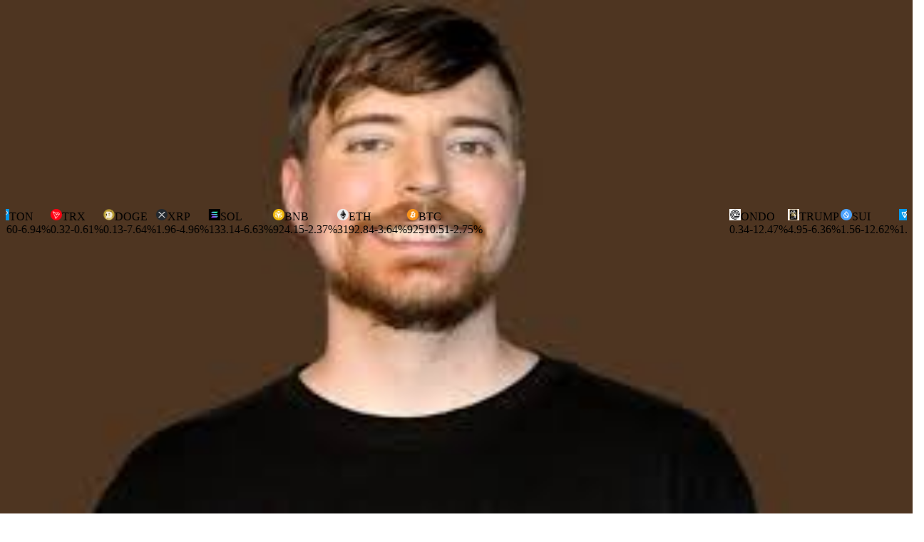

--- FILE ---
content_type: text/html; charset=utf-8
request_url: https://www.techflowpost.com/zh-CN/article/17399
body_size: 81110
content:
<!DOCTYPE html><html lang="zh-CN" prefix="og: http://ogp.me/ns#"><head><meta charSet="utf-8"/><meta name="viewport" content="width=device-width, initial-scale=1"/><link rel="stylesheet" href="/_next/static/css/07430802aa6cbc17.css" data-precedence="next"/><link rel="preload" as="script" fetchPriority="low" href="/_next/static/chunks/webpack-46303e9f0cec6329.js"/><script src="/_next/static/chunks/4bd1b696-100b9d70ed4e49c1.js" async=""></script><script src="/_next/static/chunks/1255-3f38644fe3778fb2.js" async=""></script><script src="/_next/static/chunks/main-app-f3336e172256d2ab.js" async=""></script><script src="/_next/static/chunks/8720-c9ee040177c11cae.js" async=""></script><script src="/_next/static/chunks/app/layout-acb03889af16014b.js" async=""></script><script src="/_next/static/chunks/9335-92a115bca6ccc2c1.js" async=""></script><script src="/_next/static/chunks/2619-b8db57ac19da49ac.js" async=""></script><script src="/_next/static/chunks/app/%5Blocale%5D/not-found-d0502b0fe479f7af.js" async=""></script><script src="/_next/static/chunks/8686-4bd50a716b057892.js" async=""></script><script src="/_next/static/chunks/3305-2715b039f0dce9da.js" async=""></script><script src="/_next/static/chunks/7427-b2e2e57deb53e182.js" async=""></script><script src="/_next/static/chunks/463-f7523bd39e65491d.js" async=""></script><script src="/_next/static/chunks/6231-2408d0db05559881.js" async=""></script><script src="/_next/static/chunks/1772-752af0b01f6280b5.js" async=""></script><script src="/_next/static/chunks/3447-39fc61932db36c6c.js" async=""></script><script src="/_next/static/chunks/4193-a6ee8a8bd3560102.js" async=""></script><script src="/_next/static/chunks/8160-c619e8b8844d30b3.js" async=""></script><script src="/_next/static/chunks/1628-d1c24e39656015d5.js" async=""></script><script src="/_next/static/chunks/8074-9ceae6135137cce6.js" async=""></script><script src="/_next/static/chunks/app/%5Blocale%5D/layout-7bb2c55346bc2931.js" async=""></script><script src="/_next/static/chunks/968-499df42878972381.js" async=""></script><script src="/_next/static/chunks/3461-4db459fff41db589.js" async=""></script><script src="/_next/static/chunks/3311-f2a241e0f874035d.js" async=""></script><script src="/_next/static/chunks/8338-0b7593a83fae4f15.js" async=""></script><script src="/_next/static/chunks/7574-da5578cef02083e9.js" async=""></script><script src="/_next/static/chunks/1128-ead535aff83624b2.js" async=""></script><script src="/_next/static/chunks/app/%5Blocale%5D/article/%5Bslug%5D/page-99268f6d1d7bdfd4.js" async=""></script><title>香港开启虚拟资产ETF通道：5亿美元规模预期是保守还是乐观？ | 区块链行业原创深度内容-行业权威分析报告解读-区块链技术应用分析 - 深潮TechFlow</title><meta name="description" content="在测算流入资金规模时，为何各机构对南向资金如此看重？"/><meta name="keywords" content="深潮TechFlow,区块链媒体,区块链资讯,区块链深度分析,区块链是什么,区块链技术,区块链应用,区块链,区块链热点"/><meta name="robots" content="index, follow"/><meta name="googlebot" content="index, follow, max-video-preview:-1, max-image-preview:large, max-snippet:-1"/><link rel="canonical" href="https://www.techflowpost.com/zh-CN/article/17399"/><link rel="alternate" hrefLang="zh-CN" href="https://www.techflowpost.com/zh-CN/article/17399"/><link rel="alternate" hrefLang="en-US" href="https://www.techflowpost.com/en-US/article/17399"/><link rel="alternate" hrefLang="ja-JP" href="https://www.techflowpost.com/ja-JP/article/17399"/><link rel="alternate" hrefLang="ko-KR" href="https://www.techflowpost.com/ko-KR/article/17399"/><link rel="alternate" hrefLang="vi-VN" href="https://www.techflowpost.com/vi-VN/article/17399"/><link rel="alternate" hrefLang="fr-FR" href="https://www.techflowpost.com/fr-FR/article/17399"/><link rel="alternate" hrefLang="zh-TW" href="https://www.techflowpost.com/zh-TW/article/17399"/><meta property="og:title" content="香港开启虚拟资产ETF通道：5亿美元规模预期是保守还是乐观？"/><meta property="og:description" content="在测算流入资金规模时，为何各机构对南向资金如此看重？"/><meta property="og:url" content="https://www.techflowpost.com/zh-CN/article/17399"/><meta property="og:site_name" content="TechFlow"/><meta property="og:image" content="https://upload.techflowpost.com/upload/images/20240416/2024041619293648464141.jpg"/><meta property="og:image:width" content="1200"/><meta property="og:image:height" content="630"/><meta property="og:image:alt" content="香港开启虚拟资产ETF通道：5亿美元规模预期是保守还是乐观？"/><meta property="og:type" content="article"/><meta property="article:published_time" content="2024-04-16T11:29:36.000Z"/><meta name="twitter:card" content="summary_large_image"/><meta name="twitter:title" content="香港开启虚拟资产ETF通道：5亿美元规模预期是保守还是乐观？"/><meta name="twitter:description" content="在测算流入资金规模时，为何各机构对南向资金如此看重？"/><meta name="twitter:image" content="https://upload.techflowpost.com/upload/images/20240416/2024041619293648464141.jpg"/><link rel="icon" href="/favicon.ico" type="image/x-icon" sizes="96x96"/><link rel="icon" href="https://www.techflowpost.com//favicon/icon.svg" type="image/svg+xml"/><link rel="apple-touch-icon" href="https://www.techflowpost.com//favicon/apple-icon.png"/><script src="/_next/static/chunks/polyfills-42372ed130431b0a.js" noModule=""></script></head><body class="min-h-screen bg-gray-11 font-sans"><script>
              (function() {
                try {
                  const html = document.documentElement;
                  const storedTheme = localStorage.getItem('theme');
                  const hour = new Date().getHours();
                  const timeTheme = hour >= 8 && hour < 20 ? 'light' : 'dark';
                  const prefersDark = window.matchMedia('(prefers-color-scheme: dark)').matches;
                  const theme = storedTheme || timeTheme || (prefersDark ? 'dark' : 'light');
                  html.classList.remove('light','dark');
                  html.classList.add(theme);
                } catch(e) {}
              })();
            </script><script>((a,b,c,d,e,f,g,h)=>{let i=document.documentElement,j=["light","dark"];function k(b){var c;(Array.isArray(a)?a:[a]).forEach(a=>{let c="class"===a,d=c&&f?e.map(a=>f[a]||a):e;c?(i.classList.remove(...d),i.classList.add(f&&f[b]?f[b]:b)):i.setAttribute(a,b)}),c=b,h&&j.includes(c)&&(i.style.colorScheme=c)}if(d)k(d);else try{let a=localStorage.getItem(b)||c,d=g&&"system"===a?window.matchMedia("(prefers-color-scheme: dark)").matches?"dark":"light":a;k(d)}catch(a){}})("class","theme","system",null,["light","dark"],null,true,true)</script><div class="min-h-screen"><div class="max-w-[1600px] mx-auto w-full relative"><header class="fixed top-0 left-0 z-50 h-[110px] max-w-[1600px] mx-auto" style="right:var(--removed-body-scroll-bar-size, 0px)"><div><div class="w-full flex  items-center justify-between h-[60px] border border-gray-9 border-t-0 md:flex-row px-5 pr-0 bg-gray-11"><a href="/zh-CN"><img alt="TechFlow Logo" loading="lazy" width="80" height="80" decoding="async" data-nimg="1" class="select-none" style="color:transparent;height:20px;width:auto" src="/images/logo-light-cn.svg"/></a><div class="flex items-center gap-4"><div class="flex items-center"><button type="button" aria-haspopup="dialog" aria-expanded="false" aria-controls="radix-_R_cj5tlb_" data-state="closed" data-slot="popover-trigger" class="bg-light-brown-2 border-light-brown-2 border rounded-[6px]"><div class="flex items-center justify-start"><img alt="frog" loading="lazy" width="50" height="50" decoding="async" data-nimg="1" class="select-none object-contain  w-auto h-8 rounded-[6px]" style="color:transparent" src="/images/frog.png"/><img alt="frog" loading="lazy" width="60" height="15" decoding="async" data-nimg="1" class="select-none w-auto h-4 mx-2" style="color:transparent" src="/images/latest-fortune-text-cn.svg"/></div></button></div><!--$?--><template id="B:0"></template><div class="w-10 h-10"></div><!--/$--><div class="cursor-pointer select-none"><svg width="38.5" height="20.5" fill="none" class="" viewBox="0 0 44 24" xmlns="http://www.w3.org/2000/svg"><rect x="2.75" y="1.75" width="38.5" height="20.5" rx="10.25" stroke="#343A40" stroke-width="1.5"></rect><circle cx="13" cy="12" r="8" fill="white"></circle><g clip-path="url(#clip0_4071_7957)"><path d="M13 15C12.2044 15 11.4413 14.6839 10.8787 14.1213C10.3161 13.5587 10 12.7957 10 12C10 11.2044 10.3161 10.4413 10.8787 9.87868C11.4413 9.31607 12.2044 9 13 9C13.7957 9 14.5587 9.31607 15.1213 9.87868C15.6839 10.4413 16 11.2044 16 12C16 12.7957 15.6839 13.5587 15.1213 14.1213C14.5587 14.6839 13.7957 15 13 15ZM12.5 6.5H13.5V8H12.5V6.5ZM12.5 16H13.5V17.5H12.5V16ZM8.7575 8.4645L9.4645 7.7575L10.525 8.818L9.818 9.525L8.7575 8.4645ZM15.475 15.182L16.182 14.475L17.2425 15.5355L16.5355 16.2425L15.475 15.182ZM16.5355 7.757L17.2425 8.4645L16.182 9.525L15.475 8.818L16.5355 7.7575V7.757ZM9.818 14.475L10.525 15.182L9.4645 16.2425L8.7575 15.5355L9.818 14.475ZM18.5 11.5V12.5H17V11.5H18.5ZM9 11.5V12.5H7.5V11.5H9Z" fill="#343A40"></path></g><defs><clipPath id="clip0_4071_7957"><rect width="12" height="12" fill="white" transform="translate(7 6)"></rect></clipPath></defs></svg></div><div class="flex items-center"><!--$?--><template id="B:1"></template><div class="w-[170px] h-[60px]"></div><!--/$--><div><div class="h-full flex gap-2 pr-6 items-center text-gray-4 select-none text-base font-bold"><svg width="20" height="20" fill="currentColor" class="text-gray-6" viewBox="0 0 24 24" xmlns="http://www.w3.org/2000/svg"><path d="M12 22C6.477 22 2 17.523 2 12C2 6.477 6.477 2 12 2C17.523 2 22 6.477 22 12C22 17.523 17.523 22 12 22ZM12 20C14.1217 20 16.1566 19.1571 17.6569 17.6569C19.1571 16.1566 20 14.1217 20 12C20 9.87827 19.1571 7.84344 17.6569 6.34315C16.1566 4.84285 14.1217 4 12 4C9.87827 4 7.84344 4.84285 6.34315 6.34315C4.84285 7.84344 4 9.87827 4 12C4 14.1217 4.84285 16.1566 6.34315 17.6569C7.84344 19.1571 9.87827 20 12 20ZM7 12H9C9 12.7956 9.31607 13.5587 9.87868 14.1213C10.4413 14.6839 11.2044 15 12 15C12.7956 15 13.5587 14.6839 14.1213 14.1213C14.6839 13.5587 15 12.7956 15 12H17C17 13.3261 16.4732 14.5979 15.5355 15.5355C14.5979 16.4732 13.3261 17 12 17C10.6739 17 9.40215 16.4732 8.46447 15.5355C7.52678 14.5979 7 13.3261 7 12Z" fill="currentColor"></path></svg><div class="flex gap-2"><span class="cursor-pointer">登录</span><span>/ </span><span class="cursor-pointer">注册</span></div></div></div></div></div></div><div class="w-full h-[50px] flex border border-gray-9 border-t-0 bg-gray-11"><div class="w-[390px] 2xl:w-[430px] flex items-center"><div class="w-[210px] h-[50px] text-gray-6 text-[14px] font-bold flex items-center gap-1.5 border border-gray-9 px-5 border-t-0 border-b-0"><div><svg width="14" height="14" fill="currentColor" class="text-gray-6" viewBox="0 0 14 14" xmlns="http://www.w3.org/2000/svg"><path d="M3.28655 2.63972C3.28655 2.41321 3.47557 2.26057 3.71708 2.26057H7.83077C8.04604 2.26057 8.23506 2.43783 8.23506 2.63972V5.61387H3.28655V2.63972ZM11.2698 2.4403C11.1097 2.29011 10.8655 2.29011 10.7054 2.4403C10.5452 2.59048 10.5452 2.81945 10.7054 2.96963L11.296 3.52359C11.2147 3.70086 11.1622 3.87567 11.1622 4.07755C11.1622 4.70784 11.6189 5.23718 12.2385 5.41444V10.2794C12.2385 10.5577 11.997 10.7842 11.7003 10.7842C11.4037 10.7842 11.1622 10.5577 11.1622 10.2794V9.92737C11.1622 9.11982 10.4639 8.46492 9.60279 8.46492V2.63972C9.60279 1.73123 8.8231 1 7.8544 1H3.68821C2.71951 1 1.93982 1.73123 1.93982 2.63972V12.1186C1.42791 12.1186 1 12.4977 1 13H10.624C10.624 12.5199 10.2197 12.1186 9.68417 12.1186H9.55028V9.24538C9.95456 9.24538 10.3037 9.54821 10.3037 9.95199V10.2794C10.3037 10.986 10.9233 11.54 11.6478 11.54C12.4013 11.54 12.9919 10.959 12.9919 10.2794V4.25482C13.0444 3.97661 12.8817 4.00123 11.2698 2.4403Z" fill="currentColor"></path></svg></div><span class="max-content font-bold">ETH Gas</span><div class="text-main max-content font-bold"> Gwei</div></div><div class="w-[215px] text-gray-6 text-[14px] font-bold flex gap-1.5 items-center justify-between px-5"><div><svg width="14" height="14" fill="currentColor" class="text-gray-6" viewBox="0 0 14 14" xmlns="http://www.w3.org/2000/svg"><path d="M7.0001 1C3.14032 1 0 4.15243 0 8.02709C0 9.82417 0.67537 11.5321 1.90168 12.8367C1.99955 12.9408 2.13632 13 2.2789 13H11.7211C11.8637 13 12.0005 12.9408 12.0983 12.8367C13.3246 11.5328 14 9.82417 14 8.02709C14 4.15243 10.8597 1 6.9999 1H7.0001ZM7.13945 11.1059C6.72205 11.1885 6.27741 11.0181 6.0188 10.6791C5.72843 10.2984 5.71353 9.83908 5.88917 9.46692C5.64222 8.3966 5.36416 7.12983 5.2002 6.37446C5.16779 6.22611 5.36159 6.14023 5.44909 6.26385C5.89501 6.89302 6.64297 7.95166 7.26648 8.85478C7.57694 8.94978 7.84787 9.16969 7.98917 9.49111C8.28342 10.1587 7.90103 10.9556 7.13945 11.1059ZM12.0421 8.41736C11.7556 8.41736 11.5236 8.18443 11.5236 7.89684C11.5236 5.39318 9.49428 3.35591 7.00007 3.35591C4.50587 3.35591 2.47659 5.39301 2.47659 7.89684C2.47659 8.18443 2.24456 8.41736 1.95807 8.41736C1.67158 8.41736 1.43955 8.18443 1.43955 7.89684C1.43955 4.81919 3.93359 2.31487 7.00007 2.31487C10.0659 2.31487 12.5606 4.81853 12.5606 7.89684C12.5606 8.18443 12.3286 8.41736 12.0421 8.41736Z" fill="currentColor"></path></svg></div><span class="max-content font-bold">恐惧</span><div class="relative w-20 h-1.5 bg-linear-to-r from-red-600 via-yellow-400 to-green-400"><img alt="gas" loading="lazy" width="32" height="32" decoding="async" data-nimg="1" class="w-6 h-6 absolute top-[-9px]" style="color:transparent;height:24;width:24;left:50%;transform:translateX(-50%)" src="/icons/gas_level.png"/></div><div class="max-content font-bold"></div></div></div></div></div></header><aside class="fixed top-[110px] left-auto z-40 w-40 h-[calc(100vh-110px)] bg-gray-10 dark:bg-gray-11 border border-gray-9 border-t-0"><div class="w-full h-full relative"><div class="flex items-center gap-4"><nav class="w-full flex flex-col gap-2.5"><a class="group relative flex justify-between items-center w-full px-[14px] pr-5 py-2.5 text-[14px] leading-5 text-gray-4 hover:bg-[#0137fe0a] dark:hover:bg-gray-10 transition-colors duration-300" href="/zh-CN"><span class="absolute left-0 top-0 h-full bg-main-3 transition-all origin-left w-0"></span><div class="flex items-center gap-1.5 "><div class="w-6 h-6"><svg width="24" height="24" viewBox="0 0 24 24" xmlns="http://www.w3.org/2000/svg" class="w-6 h-6 transition-all duration-300"><path fill-rule="evenodd" clip-rule="evenodd" d="M12 4L4 10.8571V20H10.2857V16C10.2857 15.1168 11.1168 14.4 12 14.4C12.8832 14.4 13.7143 15.1168 13.7143 16V20H20V10.8571L12 4Z" fill="url(#paint0_linear_1035_73936)" style="transition:fill 0.3s"></path><defs><linearGradient id="paint0_linear_1035_73936" x1="5.14286" y1="12.0022" x2="19.5429" y2="12.0022" gradientUnits="userSpaceOnUse"><stop stop-color="#0072FF"></stop><stop offset="1" stop-color="#0037FF"></stop></linearGradient></defs></svg></div><div class="flex-1">首页</div></div><span class="absolute right-6 flex items-center transition-all duration-300 opacity-0 -translate-x-1"><svg width="6" height="10" fill="currentColor" class="text-main-3 dark:text-white" viewBox="0 0 6 10" xmlns="http://www.w3.org/2000/svg"><path fill-rule="evenodd" clip-rule="evenodd" d="M0.751105 0L5.75111 5L0.751105 10L0 9.24889L4.24889 5L0 0.751105L0.751105 0Z" fill="currentColor"></path></svg></span></a><a class="group relative flex justify-between items-center w-full px-[14px] pr-5 py-2.5 text-[14px] leading-5 hover:bg-[#0137fe0a] dark:hover:bg-gray-10 transition-colors duration-300 bg-[#0137fe0a] text-[#1E4BFE] dark:bg-gray-10 dark:text-white" href="/zh-CN/article"><span class="absolute left-0 top-0 h-full bg-main-3 transition-all origin-left w-[3px]"></span><div class="flex items-center gap-1.5 "><div class="w-6 h-6"><svg width="24" height="24" viewBox="0 0 24 24" xmlns="http://www.w3.org/2000/svg" class="w-6 h-6 transition-all duration-300"><path d="M4 5L7.98846 9.57143L12 5L16 9.57143L20 5L18.8571 18.7143H5.14286L4 5Z" fill="url(#paint0_linear_1035_74434)"></path><defs><linearGradient id="paint0_linear_1035_74434" x1="4" y1="11.5694" x2="20" y2="11.5694" gradientUnits="userSpaceOnUse"><stop stop-color="#0072FF"></stop><stop offset="1" stop-color="#0037FF"></stop></linearGradient></defs></svg></div><div class="flex-1">深潮精选</div></div><span class="absolute right-6 flex items-center transition-all duration-300 opacity-100 translate-x-2"><svg width="6" height="10" fill="currentColor" class="text-main-3 dark:text-white" viewBox="0 0 6 10" xmlns="http://www.w3.org/2000/svg"><path fill-rule="evenodd" clip-rule="evenodd" d="M0.751105 0L5.75111 5L0.751105 10L0 9.24889L4.24889 5L0 0.751105L0.751105 0Z" fill="currentColor"></path></svg></span></a><a class="group relative flex justify-between items-center w-full px-[14px] pr-5 py-2.5 text-[14px] leading-5 text-gray-4 hover:bg-[#0137fe0a] dark:hover:bg-gray-10 transition-colors duration-300" href="/zh-CN/research"><span class="absolute left-0 top-0 h-full bg-main-3 transition-all origin-left w-0"></span><div class="flex items-center gap-1.5 "><div class="w-6 h-6"><svg width="24" height="24" viewBox="0 0 24 24" xmlns="http://www.w3.org/2000/svg" class="w-6 h-6 transition-all duration-300"><path d="M12 6.5C10 4.49959 6.66629 4 4 4V17C6.66743 17 9.33371 17.3337 12 20C14.6674 17.3337 17.3337 17 20 17V4C17.3326 4 14 4.5 12 6.5Z" fill="black"></path><path d="M12 6.5C10 4.49959 6.66629 4 4 4V17C6.66743 17 9.33371 17.3337 12 20C14.6674 17.3337 17.3337 17 20 17V4C17.3326 4 14 4.5 12 6.5Z" fill="url(#paint0_linear_1035_74996)"></path><defs><linearGradient id="paint0_linear_1035_74996" x1="4" y1="11.0255" x2="20" y2="11.0255" gradientUnits="userSpaceOnUse"><stop stop-color="#0072FF"></stop><stop offset="1" stop-color="#0037FF"></stop></linearGradient><clipPath id="clip0_1035_74996"><rect width="16" height="16" fill="white" transform="translate(4 4)"></rect></clipPath></defs></svg></div><div class="flex-1">Research</div></div><span class="absolute right-6 flex items-center transition-all duration-300 opacity-0 -translate-x-1"><svg width="6" height="10" fill="currentColor" class="text-main-3 dark:text-white" viewBox="0 0 6 10" xmlns="http://www.w3.org/2000/svg"><path fill-rule="evenodd" clip-rule="evenodd" d="M0.751105 0L5.75111 5L0.751105 10L0 9.24889L4.24889 5L0 0.751105L0.751105 0Z" fill="currentColor"></path></svg></span></a><a class="group relative flex justify-between items-center w-full px-[14px] pr-5 py-2.5 text-[14px] leading-5 text-gray-4 hover:bg-[#0137fe0a] dark:hover:bg-gray-10 transition-colors duration-300" href="/zh-CN/project"><span class="absolute left-0 top-0 h-full bg-main-3 transition-all origin-left w-0"></span><div class="flex items-center gap-1.5 "><div class="w-6 h-6"><svg width="24" height="24" viewBox="0 0 24 24" xmlns="http://www.w3.org/2000/svg" class="w-6 h-6 transition-all duration-300"><g clip-path="url(#clip0_1035_75940)"><path d="M18.6917 18.7413C18.7565 18.8181 18.8055 18.907 18.8359 19.0027C18.8664 19.0985 18.8777 19.1994 18.8692 19.2995C18.8606 19.3997 18.8325 19.4972 18.7863 19.5864C18.7401 19.6757 18.6767 19.755 18.5999 19.8198C18.5231 19.8846 18.4342 19.9336 18.3384 19.964C18.2426 19.9945 18.1418 20.0058 18.0416 19.9972C17.9415 19.9887 17.844 19.9606 17.7547 19.9144C17.6655 19.8682 17.5862 19.8048 17.5214 19.728L15.9916 17.9458C14.614 18.8958 12.963 19.3679 11.2914 19.2896C9.61988 19.2114 8.0201 18.5872 6.73731 17.5127C5.45452 16.4381 4.55949 14.9726 4.18941 13.3406C3.81933 11.7087 3.99462 10.0004 4.68842 8.47766C5.38222 6.95489 6.55623 5.70165 8.03052 4.91004C9.50481 4.11842 11.198 3.83211 12.8506 4.09498C14.5032 4.35786 16.024 5.15541 17.1799 6.36541C18.3358 7.5754 19.063 9.13107 19.2501 10.794H16.267C16.1663 10.7934 16.0665 10.8127 15.9733 10.8507C15.8801 10.8888 15.7953 10.9449 15.7239 11.0158L14.959 11.7807L13.8881 9.68485C13.8247 9.55756 13.727 9.45048 13.6061 9.37564C13.4851 9.30079 13.3457 9.26114 13.2035 9.26114C13.0613 9.26114 12.9219 9.30079 12.801 9.37564C12.68 9.45048 12.5824 9.55756 12.5189 9.68485L10.9891 12.7062L9.33696 8.23154C9.28519 8.09223 9.19396 7.97103 9.07442 7.88273C8.95488 7.79444 8.81221 7.74288 8.66385 7.73435C8.51489 7.72597 8.36674 7.76133 8.23763 7.83608C8.10852 7.91083 8.00409 8.0217 7.93719 8.15505L6.40739 11.2146C6.32442 11.3953 6.31503 11.6011 6.38121 11.7886C6.44739 11.976 6.58394 12.1303 6.76193 12.2188C6.93993 12.3073 7.14538 12.3231 7.33477 12.2627C7.52417 12.2023 7.68262 12.0706 7.77656 11.8954L8.54146 10.4039L10.2166 14.8785C10.2684 15.0178 10.3596 15.139 10.4791 15.2273C10.5987 15.3156 10.7413 15.3672 10.8897 15.3757H10.9127C11.0539 15.3753 11.1923 15.3357 11.3124 15.2615C11.4326 15.1872 11.5299 15.0812 11.5934 14.955L13.2074 11.7424L14.0564 13.4329C14.1103 13.5409 14.1889 13.6346 14.286 13.7064C14.383 13.7782 14.4957 13.826 14.6148 13.8459C14.7347 13.8657 14.8577 13.8565 14.9734 13.8193C15.0891 13.782 15.1943 13.7177 15.2802 13.6317L16.5882 12.3238H19.3266C19.1751 14.0637 18.4329 15.6994 17.2231 16.959L18.6917 18.7413Z" fill="black"></path><path d="M18.6917 18.7413C18.7565 18.8181 18.8055 18.907 18.8359 19.0027C18.8664 19.0985 18.8777 19.1994 18.8692 19.2995C18.8606 19.3997 18.8325 19.4972 18.7863 19.5864C18.7401 19.6757 18.6767 19.755 18.5999 19.8198C18.5231 19.8846 18.4342 19.9336 18.3384 19.964C18.2426 19.9945 18.1418 20.0058 18.0416 19.9972C17.9415 19.9887 17.844 19.9606 17.7547 19.9144C17.6655 19.8682 17.5862 19.8048 17.5214 19.728L15.9916 17.9458C14.614 18.8958 12.963 19.3679 11.2914 19.2896C9.61988 19.2114 8.0201 18.5872 6.73731 17.5127C5.45452 16.4381 4.55949 14.9726 4.18941 13.3406C3.81933 11.7087 3.99462 10.0004 4.68842 8.47766C5.38222 6.95489 6.55623 5.70165 8.03052 4.91004C9.50481 4.11842 11.198 3.83211 12.8506 4.09498C14.5032 4.35786 16.024 5.15541 17.1799 6.36541C18.3358 7.5754 19.063 9.13107 19.2501 10.794H16.267C16.1663 10.7934 16.0665 10.8127 15.9733 10.8507C15.8801 10.8888 15.7953 10.9449 15.7239 11.0158L14.959 11.7807L13.8881 9.68485C13.8247 9.55756 13.727 9.45048 13.6061 9.37564C13.4851 9.30079 13.3457 9.26114 13.2035 9.26114C13.0613 9.26114 12.9219 9.30079 12.801 9.37564C12.68 9.45048 12.5824 9.55756 12.5189 9.68485L10.9891 12.7062L9.33696 8.23154C9.28519 8.09223 9.19396 7.97103 9.07442 7.88273C8.95488 7.79444 8.81221 7.74288 8.66385 7.73435C8.51489 7.72597 8.36674 7.76133 8.23763 7.83608C8.10852 7.91083 8.00409 8.0217 7.93719 8.15505L6.40739 11.2146C6.32442 11.3953 6.31503 11.6011 6.38121 11.7886C6.44739 11.976 6.58394 12.1303 6.76193 12.2188C6.93993 12.3073 7.14538 12.3231 7.33477 12.2627C7.52417 12.2023 7.68262 12.0706 7.77656 11.8954L8.54146 10.4039L10.2166 14.8785C10.2684 15.0178 10.3596 15.139 10.4791 15.2273C10.5987 15.3156 10.7413 15.3672 10.8897 15.3757H10.9127C11.0539 15.3753 11.1923 15.3357 11.3124 15.2615C11.4326 15.1872 11.5299 15.0812 11.5934 14.955L13.2074 11.7424L14.0564 13.4329C14.1103 13.5409 14.1889 13.6346 14.286 13.7064C14.383 13.7782 14.4957 13.826 14.6148 13.8459C14.7347 13.8657 14.8577 13.8565 14.9734 13.8193C15.0891 13.782 15.1943 13.7177 15.2802 13.6317L16.5882 12.3238H19.3266C19.1751 14.0637 18.4329 15.6994 17.2231 16.959L18.6917 18.7413Z" fill="url(#paint0_linear_1035_75940)"></path></g><defs><linearGradient id="paint0_linear_1035_75940" x1="4" y1="11.6643" x2="19.3266" y2="11.6643" gradientUnits="userSpaceOnUse"><stop stop-color="#0072FF"></stop><stop offset="1" stop-color="#0037FF"></stop></linearGradient><clipPath id="clip0_1035_75940"><rect width="15.2381" height="16" fill="white" transform="translate(4 4)"></rect></clipPath></defs></svg></div><div class="flex-1">项目发现</div></div><span class="absolute right-6 flex items-center transition-all duration-300 opacity-0 -translate-x-1"><svg width="6" height="10" fill="currentColor" class="text-main-3 dark:text-white" viewBox="0 0 6 10" xmlns="http://www.w3.org/2000/svg"><path fill-rule="evenodd" clip-rule="evenodd" d="M0.751105 0L5.75111 5L0.751105 10L0 9.24889L4.24889 5L0 0.751105L0.751105 0Z" fill="currentColor"></path></svg></span></a><a class="group relative flex justify-between items-center w-full px-[14px] pr-5 py-2.5 text-[14px] leading-5 text-gray-4 hover:bg-[#0137fe0a] dark:hover:bg-gray-10 transition-colors duration-300" href="/zh-CN/newsletter"><span class="absolute left-0 top-0 h-full bg-main-3 transition-all origin-left w-0"></span><div class="flex items-center gap-1.5 "><div class="w-6 h-6"><svg width="24" height="24" viewBox="0 0 24 24" xmlns="http://www.w3.org/2000/svg" class="w-6 h-6 transition-all duration-300"><path d="M8 4L5 13H9L7.10911 20L19 11H14L17 4H8Z" fill="url(#paint0_linear_1035_76599)"></path><defs><linearGradient id="paint0_linear_1035_76599" x1="5" y1="12.0022" x2="17.7758" y2="12.0022" gradientUnits="userSpaceOnUse"><stop stop-color="#0072FF"></stop><stop offset="1" stop-color="#0037FF"></stop></linearGradient></defs></svg></div><div class="flex-1">7x24h快讯</div></div><span class="absolute right-6 flex items-center transition-all duration-300 opacity-0 -translate-x-1"><svg width="6" height="10" fill="currentColor" class="text-main-3 dark:text-white" viewBox="0 0 6 10" xmlns="http://www.w3.org/2000/svg"><path fill-rule="evenodd" clip-rule="evenodd" d="M0.751105 0L5.75111 5L0.751105 10L0 9.24889L4.24889 5L0 0.751105L0.751105 0Z" fill="currentColor"></path></svg></span></a><a class="group relative flex justify-between items-center w-full px-[14px] pr-5 py-2.5 text-[14px] leading-5 text-gray-4 hover:bg-[#0137fe0a] dark:hover:bg-gray-10 transition-colors duration-300" href="/zh-CN/events"><span class="absolute left-0 top-0 h-full bg-main-3 transition-all origin-left w-0"></span><div class="flex items-center gap-1.5 "><div class="w-6 h-6"><svg width="24" height="24" viewBox="0 0 24 24" xmlns="http://www.w3.org/2000/svg" class="w-6 h-6 transition-all duration-300"><path d="M8 15V20H5V4H19L15 9.5L19 15H8Z" fill="url(#paint0_linear_1035_78035)"></path><defs><linearGradient id="paint0_linear_1035_78035" x1="5" y1="12.0022" x2="19.8571" y2="12.0022" gradientUnits="userSpaceOnUse"><stop stop-color="#0072FF"></stop><stop offset="1" stop-color="#0037FF"></stop></linearGradient></defs></svg></div><div class="flex-1">最新活动</div></div><span class="absolute right-6 flex items-center transition-all duration-300 opacity-0 -translate-x-1"><svg width="6" height="10" fill="currentColor" class="text-main-3 dark:text-white" viewBox="0 0 6 10" xmlns="http://www.w3.org/2000/svg"><path fill-rule="evenodd" clip-rule="evenodd" d="M0.751105 0L5.75111 5L0.751105 10L0 9.24889L4.24889 5L0 0.751105L0.751105 0Z" fill="currentColor"></path></svg></span></a></nav></div><a class=" absolute bottom-2.5 left-2.5 w-[140px] h-[157px]" href="/zh-CN/download"><div class="absolute top-0 left-0 w-[140px] h-[157px]"><img alt="logo" loading="lazy" decoding="async" data-nimg="fill" style="position:absolute;height:100%;width:100%;left:0;top:0;right:0;bottom:0;color:transparent" src="/images/download/download_popup.png"/></div><div class="absolute top-2 right-2 z-3 cursor-pointer w-3 h-3"><img alt="logo" loading="lazy" decoding="async" data-nimg="fill" style="position:absolute;height:100%;width:100%;left:0;top:0;right:0;bottom:0;color:transparent" src="/images/download/close.svg"/></div><div class=" absolute top-0 left-0 z-2 p-2.5 flex flex-col justify-between w-[140px] h-[157px]"><div class="inline-flex flex-col"><p class="text-[20px] text-white font-bold">TechFlow APP</p><p class="text-[10px] text-white mt-1.5">革新风气 发现价值</p></div><div class="w-30 h-10 bg-main-3/90 rounded-xl inline-flex items-center justify-center gap-2"><div class="relative w-5 h-6"><img alt="logo" loading="lazy" decoding="async" data-nimg="fill" style="position:absolute;height:100%;width:100%;left:0;top:0;right:0;bottom:0;color:transparent" src="/images/download/ios.svg"/></div><div><div class="text-[8px] text-white">Download on the</div><div class="text-[16px] text-white mt-05">App Store</div></div></div></div></a></div></aside><main class="margin-top-[110px] ml-40 max-w-[calc(1600px-160px)]"><!--$?--><template id="B:2"></template><div class="min-h-[calc(100vh-271px)] w-full pt-[110px]"><div class="container mx-auto px-4"><div class="flex gap-8"><div class="flex-1"><div class="mb-8 p-8"><div data-slot="skeleton" class="bg-accent animate-pulse rounded-md h-30 w-4/5 mb-6"></div><div class="flex gap-4 mb-6"><div data-slot="skeleton" class="bg-accent animate-pulse rounded-md h-10 w-20"></div><div data-slot="skeleton" class="bg-accent animate-pulse rounded-md h-10 w-20"></div><div data-slot="skeleton" class="bg-accent animate-pulse rounded-md h-10 w-20"></div><div data-slot="skeleton" class="bg-accent animate-pulse rounded-md h-10 w-20"></div><div data-slot="skeleton" class="bg-accent animate-pulse rounded-md h-10 w-20"></div></div><div class="flex gap-6 border-b border-gray-9 pb-4"><div data-slot="skeleton" class="bg-accent animate-pulse rounded-md h-8 w-24"></div><div data-slot="skeleton" class="bg-accent animate-pulse rounded-md h-8 w-24"></div><div data-slot="skeleton" class="bg-accent animate-pulse rounded-md h-8 w-24"></div></div></div><div class="space-y-6"><div class="border border-gray-9 rounded-lg p-6"><div data-slot="skeleton" class="bg-accent animate-pulse rounded-md h-6 w-3/4 mb-4"></div><div class="space-y-2 mb-4"><div data-slot="skeleton" class="bg-accent animate-pulse rounded-md h-4 w-full"></div><div data-slot="skeleton" class="bg-accent animate-pulse rounded-md h-4 w-5/6"></div><div data-slot="skeleton" class="bg-accent animate-pulse rounded-md h-4 w-4/6"></div></div><div class="flex justify-between items-center"><div class="flex items-center gap-3"><div data-slot="skeleton" class="bg-accent animate-pulse h-8 w-8 rounded-full"></div><div data-slot="skeleton" class="bg-accent animate-pulse rounded-md h-4 w-20"></div></div><div data-slot="skeleton" class="bg-accent animate-pulse rounded-md h-4 w-16"></div></div></div><div class="border border-gray-9 rounded-lg p-6"><div data-slot="skeleton" class="bg-accent animate-pulse rounded-md h-6 w-3/4 mb-4"></div><div class="space-y-2 mb-4"><div data-slot="skeleton" class="bg-accent animate-pulse rounded-md h-4 w-full"></div><div data-slot="skeleton" class="bg-accent animate-pulse rounded-md h-4 w-5/6"></div><div data-slot="skeleton" class="bg-accent animate-pulse rounded-md h-4 w-4/6"></div></div><div class="flex justify-between items-center"><div class="flex items-center gap-3"><div data-slot="skeleton" class="bg-accent animate-pulse h-8 w-8 rounded-full"></div><div data-slot="skeleton" class="bg-accent animate-pulse rounded-md h-4 w-20"></div></div><div data-slot="skeleton" class="bg-accent animate-pulse rounded-md h-4 w-16"></div></div></div><div class="border border-gray-9 rounded-lg p-6"><div data-slot="skeleton" class="bg-accent animate-pulse rounded-md h-6 w-3/4 mb-4"></div><div class="space-y-2 mb-4"><div data-slot="skeleton" class="bg-accent animate-pulse rounded-md h-4 w-full"></div><div data-slot="skeleton" class="bg-accent animate-pulse rounded-md h-4 w-5/6"></div><div data-slot="skeleton" class="bg-accent animate-pulse rounded-md h-4 w-4/6"></div></div><div class="flex justify-between items-center"><div class="flex items-center gap-3"><div data-slot="skeleton" class="bg-accent animate-pulse h-8 w-8 rounded-full"></div><div data-slot="skeleton" class="bg-accent animate-pulse rounded-md h-4 w-20"></div></div><div data-slot="skeleton" class="bg-accent animate-pulse rounded-md h-4 w-16"></div></div></div><div class="border border-gray-9 rounded-lg p-6"><div data-slot="skeleton" class="bg-accent animate-pulse rounded-md h-6 w-3/4 mb-4"></div><div class="space-y-2 mb-4"><div data-slot="skeleton" class="bg-accent animate-pulse rounded-md h-4 w-full"></div><div data-slot="skeleton" class="bg-accent animate-pulse rounded-md h-4 w-5/6"></div><div data-slot="skeleton" class="bg-accent animate-pulse rounded-md h-4 w-4/6"></div></div><div class="flex justify-between items-center"><div class="flex items-center gap-3"><div data-slot="skeleton" class="bg-accent animate-pulse h-8 w-8 rounded-full"></div><div data-slot="skeleton" class="bg-accent animate-pulse rounded-md h-4 w-20"></div></div><div data-slot="skeleton" class="bg-accent animate-pulse rounded-md h-4 w-16"></div></div></div><div class="border border-gray-9 rounded-lg p-6"><div data-slot="skeleton" class="bg-accent animate-pulse rounded-md h-6 w-3/4 mb-4"></div><div class="space-y-2 mb-4"><div data-slot="skeleton" class="bg-accent animate-pulse rounded-md h-4 w-full"></div><div data-slot="skeleton" class="bg-accent animate-pulse rounded-md h-4 w-5/6"></div><div data-slot="skeleton" class="bg-accent animate-pulse rounded-md h-4 w-4/6"></div></div><div class="flex justify-between items-center"><div class="flex items-center gap-3"><div data-slot="skeleton" class="bg-accent animate-pulse h-8 w-8 rounded-full"></div><div data-slot="skeleton" class="bg-accent animate-pulse rounded-md h-4 w-20"></div></div><div data-slot="skeleton" class="bg-accent animate-pulse rounded-md h-4 w-16"></div></div></div><div class="border border-gray-9 rounded-lg p-6"><div data-slot="skeleton" class="bg-accent animate-pulse rounded-md h-6 w-3/4 mb-4"></div><div class="space-y-2 mb-4"><div data-slot="skeleton" class="bg-accent animate-pulse rounded-md h-4 w-full"></div><div data-slot="skeleton" class="bg-accent animate-pulse rounded-md h-4 w-5/6"></div><div data-slot="skeleton" class="bg-accent animate-pulse rounded-md h-4 w-4/6"></div></div><div class="flex justify-between items-center"><div class="flex items-center gap-3"><div data-slot="skeleton" class="bg-accent animate-pulse h-8 w-8 rounded-full"></div><div data-slot="skeleton" class="bg-accent animate-pulse rounded-md h-4 w-20"></div></div><div data-slot="skeleton" class="bg-accent animate-pulse rounded-md h-4 w-16"></div></div></div></div><div class="flex justify-center mt-8"><div class="flex gap-2"><div data-slot="skeleton" class="bg-accent animate-pulse rounded-md h-10 w-10"></div><div data-slot="skeleton" class="bg-accent animate-pulse rounded-md h-10 w-10"></div><div data-slot="skeleton" class="bg-accent animate-pulse rounded-md h-10 w-10"></div><div data-slot="skeleton" class="bg-accent animate-pulse rounded-md h-10 w-10"></div><div data-slot="skeleton" class="bg-accent animate-pulse rounded-md h-10 w-10"></div></div></div></div><div class="w-80"><div class="sticky top-[110px] space-y-6"><div class=" rounded-lg p-6 space-y-4"><div data-slot="skeleton" class="bg-accent animate-pulse rounded-md h-6 w-2/3"></div><div data-slot="skeleton" class="bg-accent animate-pulse rounded-md h-4 w-full"></div><div data-slot="skeleton" class="bg-accent animate-pulse rounded-md h-10 w-full"></div><div data-slot="skeleton" class="bg-accent animate-pulse rounded-md h-3 w-3/4"></div></div><div class="border border-gray-9 rounded-lg p-6"><div data-slot="skeleton" class="bg-accent animate-pulse rounded-md h-6 w-1/3 mb-4"></div><div class="space-y-4"><div class="space-y-2 pb-4 border-b border-gray-9 last:border-0"><div data-slot="skeleton" class="bg-accent animate-pulse rounded-md h-4 w-full"></div><div data-slot="skeleton" class="bg-accent animate-pulse rounded-md h-4 w-4/5"></div><div class="flex justify-between"><div data-slot="skeleton" class="bg-accent animate-pulse rounded-md h-3 w-16"></div><div data-slot="skeleton" class="bg-accent animate-pulse rounded-md h-3 w-12"></div></div></div><div class="space-y-2 pb-4 border-b border-gray-9 last:border-0"><div data-slot="skeleton" class="bg-accent animate-pulse rounded-md h-4 w-full"></div><div data-slot="skeleton" class="bg-accent animate-pulse rounded-md h-4 w-4/5"></div><div class="flex justify-between"><div data-slot="skeleton" class="bg-accent animate-pulse rounded-md h-3 w-16"></div><div data-slot="skeleton" class="bg-accent animate-pulse rounded-md h-3 w-12"></div></div></div><div class="space-y-2 pb-4 border-b border-gray-9 last:border-0"><div data-slot="skeleton" class="bg-accent animate-pulse rounded-md h-4 w-full"></div><div data-slot="skeleton" class="bg-accent animate-pulse rounded-md h-4 w-4/5"></div><div class="flex justify-between"><div data-slot="skeleton" class="bg-accent animate-pulse rounded-md h-3 w-16"></div><div data-slot="skeleton" class="bg-accent animate-pulse rounded-md h-3 w-12"></div></div></div><div class="space-y-2 pb-4 border-b border-gray-9 last:border-0"><div data-slot="skeleton" class="bg-accent animate-pulse rounded-md h-4 w-full"></div><div data-slot="skeleton" class="bg-accent animate-pulse rounded-md h-4 w-4/5"></div><div class="flex justify-between"><div data-slot="skeleton" class="bg-accent animate-pulse rounded-md h-3 w-16"></div><div data-slot="skeleton" class="bg-accent animate-pulse rounded-md h-3 w-12"></div></div></div><div class="space-y-2 pb-4 border-b border-gray-9 last:border-0"><div data-slot="skeleton" class="bg-accent animate-pulse rounded-md h-4 w-full"></div><div data-slot="skeleton" class="bg-accent animate-pulse rounded-md h-4 w-4/5"></div><div class="flex justify-between"><div data-slot="skeleton" class="bg-accent animate-pulse rounded-md h-3 w-16"></div><div data-slot="skeleton" class="bg-accent animate-pulse rounded-md h-3 w-12"></div></div></div></div></div><div class="border border-gray-9 rounded-lg p-6"><div data-slot="skeleton" class="bg-accent animate-pulse rounded-md h-6 w-1/2 mb-4"></div><div class="space-y-4"><div class="flex gap-3"><div data-slot="skeleton" class="bg-accent animate-pulse h-12 w-12 rounded flex-shrink-0"></div><div class="flex-1 space-y-2"><div data-slot="skeleton" class="bg-accent animate-pulse rounded-md h-4 w-3/4"></div><div data-slot="skeleton" class="bg-accent animate-pulse rounded-md h-3 w-1/2"></div></div></div><div class="flex gap-3"><div data-slot="skeleton" class="bg-accent animate-pulse h-12 w-12 rounded flex-shrink-0"></div><div class="flex-1 space-y-2"><div data-slot="skeleton" class="bg-accent animate-pulse rounded-md h-4 w-3/4"></div><div data-slot="skeleton" class="bg-accent animate-pulse rounded-md h-3 w-1/2"></div></div></div><div class="flex gap-3"><div data-slot="skeleton" class="bg-accent animate-pulse h-12 w-12 rounded flex-shrink-0"></div><div class="flex-1 space-y-2"><div data-slot="skeleton" class="bg-accent animate-pulse rounded-md h-4 w-3/4"></div><div data-slot="skeleton" class="bg-accent animate-pulse rounded-md h-3 w-1/2"></div></div></div></div></div></div></div></div></div></div><!--/$--><div class="w-full min-h-[271px] py-10 px-16 bg-black bg-[url(/images/footer_bg.png)] bg-no-repeat bg-cover bg-center max-md:px-4 max-md:py-4"><div class="flex justify-between max-xl:flex-wrap max-xl:mb-[30px]"><div><img alt="TechFlow Logo" loading="lazy" width="80" height="80" decoding="async" data-nimg="1" class="select-none" style="color:transparent;height:32px;width:auto" src="/images/logo-dark-cn.svg"/><div class="ml-20 text-white text-[12px] flex flex-col max-md:ml-0"><p class="leading-[17px] mt-[10px]">专注Web3行业深度报道，洞察潮水流动的方向</p><div class="flex gap-[30px] my-[30px]"><div class="flex items-center gap-5 text-[12px] cursor-pointer leading-4 text-white py-3 px-4 border border-white rounded-[6px]"><span>我要投稿</span><img alt="email" loading="lazy" width="18" height="18" decoding="async" data-nimg="1" class="select-none object-cover" style="color:transparent" src="/icons/footer/footer_email_ico.svg"/></div><div class="flex items-center gap-5 text-[12px] cursor-pointer leading-4 text-white py-3 px-4 border border-white rounded-[6px]"><span>寻求报道</span><img alt="msg" loading="lazy" width="18" height="18" decoding="async" data-nimg="1" class="select-none object-cover" style="color:transparent" src="/icons/footer/footer_msg_ico.svg"/></div></div></div></div><div><div class="text-[20px] leading-[24px] font-bold text-white">FOLLOW US</div><div class="mt-4 sns flex flex-wrap justify-center gap-3"><a href="https://www.blockflow.news/" target="_blank" rel="noopener noreferrer" class=" relative inline-flex h-[50px] w-[50px] items-center justify-center border border-white/10 rounded-[6px] bg-white/0 box-border transition-all duration-300 hover:border-white/20 hover:bg-white/20 group "><div class=" absolute top-1 right-1 w-[5px] h-[5px] rounded-full bg-[#19FB9B]"></div><img alt="BlockFlow" loading="lazy" width="48" height="48" decoding="async" data-nimg="1" class="inline-block object-contain w-auto h-5 opacity-80" style="color:transparent" src="/icons/footer/sns_8.png"/><div class="absolute top-full left-1/2 hidden -translate-x-1/2 mt-1 pt-2 text-[10px] text-white group-hover:block whitespace-nowrap ">BlockFlow</div></a><a href="javascript:throw new Error(&#x27;React has blocked a javascript: URL as a security precaution.&#x27;)" target="_self" rel="noopener noreferrer" class=" relative inline-flex h-[50px] w-[50px] items-center justify-center border border-white/10 rounded-[6px] bg-white/0 box-border transition-all duration-300 hover:border-white/20 hover:bg-white/20 group "><img alt="WeChat" loading="lazy" width="48" height="48" decoding="async" data-nimg="1" class="inline-block object-contain w-auto h-5 opacity-80" style="color:transparent" src="/icons/footer/sns_1.svg"/><div class=" absolute bottom-full left-1/2 z-10 hidden -translate-x-1/2 mb-3 flex-col items-center group-hover:flex "><div class="bg-white p-2 rounded-lg w-[130px] h-[150px] shadow-lg"><img alt="扫码关注公众号" loading="lazy" width="130" height="130" decoding="async" data-nimg="1" class="rounded-m inline-block object-contain " style="color:transparent;width:130px;height:auto" src="/favicon/qrcode_wechat_258.jpg"/><div class="mt-1 text-[10px] text-black text-center whitespace-nowrap">扫码关注公众号</div></div></div></a><a href="https://twitter.com/TechFlowPost" target="_blank" rel="noopener noreferrer" class=" relative inline-flex h-[50px] w-[50px] items-center justify-center border border-white/10 rounded-[6px] bg-white/0 box-border transition-all duration-300 hover:border-white/20 hover:bg-white/20 group "><img alt="Twitter" loading="lazy" width="48" height="48" decoding="async" data-nimg="1" class="inline-block object-contain w-auto h-5 opacity-80" style="color:transparent" src="/icons/footer/sns_2.svg"/></a><a href="https://substack.com/profile/26289587-techflow?utm_source=substack&amp;utm_medium=email" target="_blank" rel="noopener noreferrer" class=" relative inline-flex h-[50px] w-[50px] items-center justify-center border border-white/10 rounded-[6px] bg-white/0 box-border transition-all duration-300 hover:border-white/20 hover:bg-white/20 group "><img alt="Substack" loading="lazy" width="48" height="48" decoding="async" data-nimg="1" class="inline-block object-contain w-auto h-5 opacity-80" style="color:transparent" src="/icons/footer/sns_3.svg"/></a><a href="https://www.youtube.com/channel/UCMN-hG9y4jcqd0lpFzlTIsg" target="_blank" rel="noopener noreferrer" class=" relative inline-flex h-[50px] w-[50px] items-center justify-center border border-white/10 rounded-[6px] bg-white/0 box-border transition-all duration-300 hover:border-white/20 hover:bg-white/20 group "><img alt="YouTube" loading="lazy" width="48" height="48" decoding="async" data-nimg="1" class="inline-block object-contain w-auto h-5 opacity-80" style="color:transparent" src="/icons/footer/sns_4.svg"/></a><a href="https://t.me/TechFlowDaily" target="_blank" rel="noopener noreferrer" class=" relative inline-flex h-[50px] w-[50px] items-center justify-center border border-white/10 rounded-[6px] bg-white/0 box-border transition-all duration-300 hover:border-white/20 hover:bg-white/20 group "><img alt="Telegram 群" loading="lazy" width="48" height="48" decoding="async" data-nimg="1" class="inline-block object-contain w-auto h-5 opacity-80" style="color:transparent" src="/icons/footer/sns_5.svg"/><div class="absolute top-full left-1/2 hidden -translate-x-1/2 mt-1 pt-2 text-[10px] text-white group-hover:block whitespace-nowrap ">电报群</div></a><a href="https://t.me/zolo_techflow" target="_blank" rel="noopener noreferrer" class=" relative inline-flex h-[50px] w-[50px] items-center justify-center border border-white/10 rounded-[6px] bg-white/0 box-border transition-all duration-300 hover:border-white/20 hover:bg-white/20 group "><img alt="Telegram 商务" loading="lazy" width="48" height="48" decoding="async" data-nimg="1" class="inline-block object-contain w-auto h-5 opacity-80" style="color:transparent" src="/icons/footer/sns_6.svg"/><div class="absolute top-full left-1/2 hidden -translate-x-1/2 mt-1 pt-2 text-[10px] text-white group-hover:block whitespace-nowrap ">商务合作</div></a><a href="/api/client/common/rss.xml" target="_self" rel="noopener noreferrer" class=" relative inline-flex h-[50px] w-[50px] items-center justify-center border border-white/10 rounded-[6px] bg-white/0 box-border transition-all duration-300 hover:border-white/20 hover:bg-white/20 group "><img alt="RSS 精选" loading="lazy" width="48" height="48" decoding="async" data-nimg="1" class="inline-block object-contain w-auto h-5 opacity-80" style="color:transparent" src="/icons/footer/sns_7.svg"/><div class="absolute top-full left-1/2 hidden -translate-x-1/2 mt-1 pt-2 text-[10px] text-white group-hover:block whitespace-nowrap ">RSS-精选</div></a></div></div></div><p class="text-white text-[12px] leading-[14px] pl-20 max-xl:pl-0">风险提示：本网站所有内容不构成投资建议，且无任何带单、引导交易服务；根据央行等十部委发布《关于进一步防范和处置虚拟货币交易炒作风险的通知》请读者提高风险意识。联系我们 / support@techflowpost.com 琼ICP备2022009338号</p></div></main></div></div><section aria-label="Notifications alt+T" tabindex="-1" aria-live="polite" aria-relevant="additions text" aria-atomic="false"></section><script>requestAnimationFrame(function(){$RT=performance.now()});</script><script src="/_next/static/chunks/webpack-46303e9f0cec6329.js" id="_R_" async=""></script><div hidden id="S:0"><div class="min-w-10 relative inline-flex items-center justify-end"><div class="p-3 rounded-full cursor-pointer transition-colors relative z-10"><svg width="18" height="18" fill="currentColor" class="text-gray-6" viewBox="0 0 24 24" xmlns="http://www.w3.org/2000/svg"><path d="M10 18C11.775 17.9996 13.4988 17.4054 14.897 16.312L19.293 20.708L20.707 19.294L16.311 14.898C17.405 13.4997 17.9996 11.7754 18 10C18 5.589 14.411 2 10 2C5.589 2 2 5.589 2 10C2 14.411 5.589 18 10 18ZM10 4C13.309 4 16 6.691 16 10C16 13.309 13.309 16 10 16C6.691 16 4 13.309 4 10C4 6.691 6.691 4 10 4Z" fill="currentColor"></path></svg></div><div class="absolute right-0 top-1/2 px-3 -translate-y-1/2 flex items-center border border-gray-9 rounded-full bg-gray-11 shadow overflow-hidden transition-all duration-300 ease-in-out w-0 opacity-0 scale-95 px-0" style="transform-origin:right center"><div class="relative flex-1"><input data-slot="input" class="file:text-foreground placeholder:text-muted-foreground selection:bg-primary selection:text-primary-foreground border-input min-w-0 rounded-md border px-3 py-1 shadow-xs file:inline-flex file:h-7 file:border-0 file:bg-transparent file:text-sm file:font-medium disabled:pointer-events-none disabled:cursor-not-allowed disabled:opacity-50 md:text-sm aria-invalid:ring-destructive/20 dark:aria-invalid:ring-destructive/40 aria-invalid:border-destructive w-full h-[34px] text-sm border-none rounded-tr-none rounded-br-none focus-visible:border-none focus-visible:ring-transparent bg-gray-11 dark:bg-gray-11 outline-none transition-all pr-8 invisible" placeholder="搜索..." value=""/></div><div class="p-0 cursor-pointer rounded-full rounded-tl-none rounded-bl-none dark:bg-gray-11 shrink-0"><svg width="18" height="18" fill="currentColor" class="text-gray-6" viewBox="0 0 24 24" xmlns="http://www.w3.org/2000/svg"><path d="M10 18C11.775 17.9996 13.4988 17.4054 14.897 16.312L19.293 20.708L20.707 19.294L16.311 14.898C17.405 13.4997 17.9996 11.7754 18 10C18 5.589 14.411 2 10 2C5.589 2 2 5.589 2 10C2 14.411 5.589 18 10 18ZM10 4C13.309 4 16 6.691 16 10C16 13.309 13.309 16 10 16C6.691 16 4 13.309 4 10C4 6.691 6.691 4 10 4Z" fill="currentColor"></path></svg></div></div></div></div><script>$RB=[];$RV=function(a){$RT=performance.now();for(var b=0;b<a.length;b+=2){var c=a[b],e=a[b+1];null!==e.parentNode&&e.parentNode.removeChild(e);var f=c.parentNode;if(f){var g=c.previousSibling,h=0;do{if(c&&8===c.nodeType){var d=c.data;if("/$"===d||"/&"===d)if(0===h)break;else h--;else"$"!==d&&"$?"!==d&&"$~"!==d&&"$!"!==d&&"&"!==d||h++}d=c.nextSibling;f.removeChild(c);c=d}while(c);for(;e.firstChild;)f.insertBefore(e.firstChild,c);g.data="$";g._reactRetry&&requestAnimationFrame(g._reactRetry)}}a.length=0};
$RC=function(a,b){if(b=document.getElementById(b))(a=document.getElementById(a))?(a.previousSibling.data="$~",$RB.push(a,b),2===$RB.length&&("number"!==typeof $RT?requestAnimationFrame($RV.bind(null,$RB)):(a=performance.now(),setTimeout($RV.bind(null,$RB),2300>a&&2E3<a?2300-a:$RT+300-a)))):b.parentNode.removeChild(b)};$RC("B:0","S:0")</script><div hidden id="S:1"><div><nav aria-label="Main" data-orientation="horizontal" dir="ltr" data-slot="navigation-menu" data-viewport="false" class="group/navigation-menu relative flex max-w-max flex-1 items-center justify-center"><div style="position:relative"><ul data-orientation="horizontal" data-slot="navigation-menu-list" class="group flex flex-1 list-none items-center justify-center gap-1" dir="ltr"><li data-slot="navigation-menu-item" class="relative"><button id="radix-_R_34j5tlb_-trigger-radix-_R_r4j5tlb_" data-state="closed" aria-expanded="false" aria-controls="radix-_R_34j5tlb_-content-radix-_R_r4j5tlb_" data-slot="navigation-menu-trigger" class="group items-center justify-center rounded-md px-4 py-2 text-sm font-medium hover:text-accent-foreground focus:text-accent-foreground disabled:pointer-events-none disabled:opacity-50 data-[state=open]:hover:bg-accent data-[state=open]:text-accent-foreground data-[state=open]:focus:bg-accent data-[state=open]:bg-accent/50 focus-visible:ring-ring/50 outline-none transition-[color,box-shadow] focus-visible:ring-[3px] focus-visible:outline-1 group w-[170px] h-[60px] flex gap-2 text-gray-4 bg-transparent hover:bg-transparent focus:bg-transparent" data-radix-collection-item=""><svg width="24" height="24" fill="currentColor" class="text-gray-6" viewBox="0 0 1024 1024" xmlns="http://www.w3.org/2000/svg"><path d="M512 64C264.6 64 64 264.6 64 512s200.6 448 448 448 448-200.6 448-448-200.6-448-448-448zM362.5 158.1c27.4-11.5 55.8-19.8 84.9-24.7C409.8 162 376.6 196.3 348.7 235.2c-21.8-9.2-43-20.4-63.2-33.4 23.8-17.5 49.6-32.1 77-43.7zM158.2 362.5c19.3-45.7 47-86.7 82.3-122l0.9-0.9C265.7 256.5 291.6 271 318.6 283c-34 61.8-53.7 130.1-57.8 201H129c3-42 12.8-82.7 29.2-121.5z m82.3 421c-35.3-35.3-63-76.3-82.3-122C141.8 622.7 132 582 129 540h131.8c4.1 70.8 23.8 139.2 57.8 200.9-27 12-52.8 26.6-77.2 43.5l-0.9-0.9z m122 82.3c-27.4-11.5-53.1-26.2-76.9-43.6 20.2-13 41.3-24.1 63.1-33.4 27.9 39 61.1 73.2 98.6 101.8-29.1-4.9-57.4-13.2-84.8-24.8zM484 848.3c-30.3-22.6-57.2-49-80-78.4 26-6.8 52.7-11.2 80-13v91.4z m0-308.3v160.8c-38.4 2.2-76.1 9-112.7 20.3-31.1-54.4-50.1-116.1-54.4-181.2H484v0.1z m0-56H316.9c4.3-65 23.3-126.7 54.5-181.1C407.9 314.2 445.6 321 484 323.2V484z m0-216.9c-27.3-1.8-54-6.1-79.9-13 22.8-29.4 49.7-55.8 79.9-78.4v91.4zM783.5 240.6c35.3 35.2 63 76.2 82.3 121.9C882.2 401.3 892 442 895 484H763.2c-4.1-70.9-23.8-139.2-57.8-200.9 27-12 52.8-26.5 77.2-43.4l0.9 0.9zM661.4 158.2c27.5 11.5 53.2 26.2 77 43.6-20.2 13-41.3 24.2-63.2 33.4-26.4-36.9-57.9-69.8-93.6-97.8-1.7-1.4-3.5-2.7-5.2-4 29.1 4.9 57.6 13.2 85 24.8zM540 176.2c29.8 22.5 56.4 48.9 79.1 78.1-25.7 6.7-52.1 11-79.1 12.8v-90.9z m0 147c38.1-2.2 75.5-8.9 111.8-20.1 31.4 54.6 50.8 116.4 55.2 180.9H540V323.2z m0 216.8h167.1c-4.3 65.1-23.3 126.7-54.4 181.2-36.6-11.3-74.3-18.1-112.7-20.3V540z m0 217c27 1.8 53.8 6.3 79.8 13.2-22.8 29.3-49.6 55.7-79.8 78.2V757z m121.6 108.8c-27.5 11.6-55.9 19.9-84.9 24.8 37.4-28.6 70.6-62.7 98.5-101.6 21.9 9.2 43.1 20.3 63.3 33.2-23.8 17.4-49.5 32-76.9 43.6z m204.2-204.3c-19.3 45.7-47 86.7-82.3 122l-0.9 0.9c-24.4-16.9-50.2-31.4-77.2-43.4 34-61.8 53.7-130.1 57.8-201H895c-3 42-12.8 82.7-29.2 121.5z" fill="currentColor"></path></svg> <span>简体中文</span> <svg width="12" height="6" fill="currentColor" class="text-gray-6 relative top-[1px] ml-1 size-3 transition duration-300 group-data-[state=open]:rotate-180" aria-hidden="true" viewBox="0 0 12 6" xmlns="http://www.w3.org/2000/svg"><path d="M6 6L0 0H12L6 6Z" fill="currentColor"></path></svg></button></li></ul></div></nav></div></div><script>$RC("B:1","S:1")</script><div hidden id="S:2"><template id="P:3"></template></div><script>(self.__next_f=self.__next_f||[]).push([0])</script><script>self.__next_f.push([1,"1:\"$Sreact.fragment\"\n4:I[9766,[],\"\"]\n5:I[98924,[],\"\"]\n7:I[24431,[],\"OutletBoundary\"]\n11:I[57150,[],\"\"]\n15:I[24431,[],\"ViewportBoundary\"]\n17:I[24431,[],\"MetadataBoundary\"]\n19:I[16174,[\"8720\",\"static/chunks/8720-c9ee040177c11cae.js\",\"7177\",\"static/chunks/app/layout-acb03889af16014b.js\"],\"ThemeProvider\"]\n1b:I[21255,[\"8720\",\"static/chunks/8720-c9ee040177c11cae.js\",\"7177\",\"static/chunks/app/layout-acb03889af16014b.js\"],\"Toaster\"]\n1c:I[52503,[\"9335\",\"static/chunks/9335-92a115bca6ccc2c1.js\",\"2619\",\"static/chunks/2619-b8db57ac19da49ac.js\",\"3224\",\"static/chunks/app/%5Blocale%5D/not-found-d0502b0fe479f7af.js\"],\"NotFound\"]\n"])</script><script>self.__next_f.push([1,"1d:I[3809,[\"9335\",\"static/chunks/9335-92a115bca6ccc2c1.js\",\"2619\",\"static/chunks/2619-b8db57ac19da49ac.js\",\"8686\",\"static/chunks/8686-4bd50a716b057892.js\",\"3305\",\"static/chunks/3305-2715b039f0dce9da.js\",\"7427\",\"static/chunks/7427-b2e2e57deb53e182.js\",\"463\",\"static/chunks/463-f7523bd39e65491d.js\",\"6231\",\"static/chunks/6231-2408d0db05559881.js\",\"1772\",\"static/chunks/1772-752af0b01f6280b5.js\",\"3447\",\"static/chunks/3447-39fc61932db36c6c.js\",\"4193\",\"static/chunks/4193-a6ee8a8bd3560102.js\",\"8160\",\"static/chunks/8160-c619e8b8844d30b3.js\",\"1628\",\"static/chunks/1628-d1c24e39656015d5.js\",\"8074\",\"static/chunks/8074-9ceae6135137cce6.js\",\"8450\",\"static/chunks/app/%5Blocale%5D/layout-7bb2c55346bc2931.js\"],\"default\"]\n"])</script><script>self.__next_f.push([1,"23:I[41023,[\"9335\",\"static/chunks/9335-92a115bca6ccc2c1.js\",\"2619\",\"static/chunks/2619-b8db57ac19da49ac.js\",\"8686\",\"static/chunks/8686-4bd50a716b057892.js\",\"3305\",\"static/chunks/3305-2715b039f0dce9da.js\",\"7427\",\"static/chunks/7427-b2e2e57deb53e182.js\",\"463\",\"static/chunks/463-f7523bd39e65491d.js\",\"6231\",\"static/chunks/6231-2408d0db05559881.js\",\"1772\",\"static/chunks/1772-752af0b01f6280b5.js\",\"3447\",\"static/chunks/3447-39fc61932db36c6c.js\",\"4193\",\"static/chunks/4193-a6ee8a8bd3560102.js\",\"8160\",\"static/chunks/8160-c619e8b8844d30b3.js\",\"1628\",\"static/chunks/1628-d1c24e39656015d5.js\",\"8074\",\"static/chunks/8074-9ceae6135137cce6.js\",\"8450\",\"static/chunks/app/%5Blocale%5D/layout-7bb2c55346bc2931.js\"],\"Fortune\"]\n"])</script><script>self.__next_f.push([1,"24:\"$Sreact.suspense\"\n"])</script><script>self.__next_f.push([1,"25:I[80035,[\"9335\",\"static/chunks/9335-92a115bca6ccc2c1.js\",\"2619\",\"static/chunks/2619-b8db57ac19da49ac.js\",\"8686\",\"static/chunks/8686-4bd50a716b057892.js\",\"3305\",\"static/chunks/3305-2715b039f0dce9da.js\",\"7427\",\"static/chunks/7427-b2e2e57deb53e182.js\",\"463\",\"static/chunks/463-f7523bd39e65491d.js\",\"6231\",\"static/chunks/6231-2408d0db05559881.js\",\"1772\",\"static/chunks/1772-752af0b01f6280b5.js\",\"3447\",\"static/chunks/3447-39fc61932db36c6c.js\",\"4193\",\"static/chunks/4193-a6ee8a8bd3560102.js\",\"8160\",\"static/chunks/8160-c619e8b8844d30b3.js\",\"1628\",\"static/chunks/1628-d1c24e39656015d5.js\",\"8074\",\"static/chunks/8074-9ceae6135137cce6.js\",\"8450\",\"static/chunks/app/%5Blocale%5D/layout-7bb2c55346bc2931.js\"],\"default\"]\n"])</script><script>self.__next_f.push([1,"26:I[75435,[\"9335\",\"static/chunks/9335-92a115bca6ccc2c1.js\",\"2619\",\"static/chunks/2619-b8db57ac19da49ac.js\",\"8686\",\"static/chunks/8686-4bd50a716b057892.js\",\"3305\",\"static/chunks/3305-2715b039f0dce9da.js\",\"7427\",\"static/chunks/7427-b2e2e57deb53e182.js\",\"463\",\"static/chunks/463-f7523bd39e65491d.js\",\"6231\",\"static/chunks/6231-2408d0db05559881.js\",\"1772\",\"static/chunks/1772-752af0b01f6280b5.js\",\"3447\",\"static/chunks/3447-39fc61932db36c6c.js\",\"4193\",\"static/chunks/4193-a6ee8a8bd3560102.js\",\"8160\",\"static/chunks/8160-c619e8b8844d30b3.js\",\"1628\",\"static/chunks/1628-d1c24e39656015d5.js\",\"8074\",\"static/chunks/8074-9ceae6135137cce6.js\",\"8450\",\"static/chunks/app/%5Blocale%5D/layout-7bb2c55346bc2931.js\"],\"ThemeSwitch\"]\n"])</script><script>self.__next_f.push([1,"27:I[58322,[\"9335\",\"static/chunks/9335-92a115bca6ccc2c1.js\",\"2619\",\"static/chunks/2619-b8db57ac19da49ac.js\",\"8686\",\"static/chunks/8686-4bd50a716b057892.js\",\"3305\",\"static/chunks/3305-2715b039f0dce9da.js\",\"7427\",\"static/chunks/7427-b2e2e57deb53e182.js\",\"463\",\"static/chunks/463-f7523bd39e65491d.js\",\"6231\",\"static/chunks/6231-2408d0db05559881.js\",\"1772\",\"static/chunks/1772-752af0b01f6280b5.js\",\"3447\",\"static/chunks/3447-39fc61932db36c6c.js\",\"4193\",\"static/chunks/4193-a6ee8a8bd3560102.js\",\"8160\",\"static/chunks/8160-c619e8b8844d30b3.js\",\"1628\",\"static/chunks/1628-d1c24e39656015d5.js\",\"8074\",\"static/chunks/8074-9ceae6135137cce6.js\",\"8450\",\"static/chunks/app/%5Blocale%5D/layout-7bb2c55346bc2931.js\"],\"LanguageSwitch\"]\n"])</script><script>self.__next_f.push([1,"28:I[93553,[\"9335\",\"static/chunks/9335-92a115bca6ccc2c1.js\",\"2619\",\"static/chunks/2619-b8db57ac19da49ac.js\",\"8686\",\"static/chunks/8686-4bd50a716b057892.js\",\"3305\",\"static/chunks/3305-2715b039f0dce9da.js\",\"7427\",\"static/chunks/7427-b2e2e57deb53e182.js\",\"463\",\"static/chunks/463-f7523bd39e65491d.js\",\"6231\",\"static/chunks/6231-2408d0db05559881.js\",\"1772\",\"static/chunks/1772-752af0b01f6280b5.js\",\"3447\",\"static/chunks/3447-39fc61932db36c6c.js\",\"4193\",\"static/chunks/4193-a6ee8a8bd3560102.js\",\"8160\",\"static/chunks/8160-c619e8b8844d30b3.js\",\"1628\",\"static/chunks/1628-d1c24e39656015d5.js\",\"8074\",\"static/chunks/8074-9ceae6135137cce6.js\",\"8450\",\"static/chunks/app/%5Blocale%5D/layout-7bb2c55346bc2931.js\"],\"User\"]\n"])</script><script>self.__next_f.push([1,"29:I[25620,[\"9335\",\"static/chunks/9335-92a115bca6ccc2c1.js\",\"2619\",\"static/chunks/2619-b8db57ac19da49ac.js\",\"8686\",\"static/chunks/8686-4bd50a716b057892.js\",\"3305\",\"static/chunks/3305-2715b039f0dce9da.js\",\"7427\",\"static/chunks/7427-b2e2e57deb53e182.js\",\"463\",\"static/chunks/463-f7523bd39e65491d.js\",\"6231\",\"static/chunks/6231-2408d0db05559881.js\",\"1772\",\"static/chunks/1772-752af0b01f6280b5.js\",\"3447\",\"static/chunks/3447-39fc61932db36c6c.js\",\"4193\",\"static/chunks/4193-a6ee8a8bd3560102.js\",\"8160\",\"static/chunks/8160-c619e8b8844d30b3.js\",\"1628\",\"static/chunks/1628-d1c24e39656015d5.js\",\"8074\",\"static/chunks/8074-9ceae6135137cce6.js\",\"8450\",\"static/chunks/app/%5Blocale%5D/layout-7bb2c55346bc2931.js\"],\"Market\"]\n"])</script><script>self.__next_f.push([1,"2a:I[30114,[\"9335\",\"static/chunks/9335-92a115bca6ccc2c1.js\",\"2619\",\"static/chunks/2619-b8db57ac19da49ac.js\",\"8686\",\"static/chunks/8686-4bd50a716b057892.js\",\"3305\",\"static/chunks/3305-2715b039f0dce9da.js\",\"7427\",\"static/chunks/7427-b2e2e57deb53e182.js\",\"463\",\"static/chunks/463-f7523bd39e65491d.js\",\"6231\",\"static/chunks/6231-2408d0db05559881.js\",\"1772\",\"static/chunks/1772-752af0b01f6280b5.js\",\"3447\",\"static/chunks/3447-39fc61932db36c6c.js\",\"4193\",\"static/chunks/4193-a6ee8a8bd3560102.js\",\"8160\",\"static/chunks/8160-c619e8b8844d30b3.js\",\"1628\",\"static/chunks/1628-d1c24e39656015d5.js\",\"8074\",\"static/chunks/8074-9ceae6135137cce6.js\",\"8450\",\"static/chunks/app/%5Blocale%5D/layout-7bb2c55346bc2931.js\"],\"default\"]\n"])</script><script>self.__next_f.push([1,"2d:I[1938,[\"9335\",\"static/chunks/9335-92a115bca6ccc2c1.js\",\"2619\",\"static/chunks/2619-b8db57ac19da49ac.js\",\"8686\",\"static/chunks/8686-4bd50a716b057892.js\",\"3305\",\"static/chunks/3305-2715b039f0dce9da.js\",\"7427\",\"static/chunks/7427-b2e2e57deb53e182.js\",\"463\",\"static/chunks/463-f7523bd39e65491d.js\",\"6231\",\"static/chunks/6231-2408d0db05559881.js\",\"1772\",\"static/chunks/1772-752af0b01f6280b5.js\",\"3447\",\"static/chunks/3447-39fc61932db36c6c.js\",\"4193\",\"static/chunks/4193-a6ee8a8bd3560102.js\",\"8160\",\"static/chunks/8160-c619e8b8844d30b3.js\",\"1628\",\"static/chunks/1628-d1c24e39656015d5.js\",\"8074\",\"static/chunks/8074-9ceae6135137cce6.js\",\"8450\",\"static/chunks/app/%5Blocale%5D/layout-7bb2c55346bc2931.js\"],\"default\"]\n"])</script><script>self.__next_f.push([1,"2e:I[64707,[\"9335\",\"static/chunks/9335-92a115bca6ccc2c1.js\",\"2619\",\"static/chunks/2619-b8db57ac19da49ac.js\",\"8686\",\"static/chunks/8686-4bd50a716b057892.js\",\"3305\",\"static/chunks/3305-2715b039f0dce9da.js\",\"7427\",\"static/chunks/7427-b2e2e57deb53e182.js\",\"463\",\"static/chunks/463-f7523bd39e65491d.js\",\"968\",\"static/chunks/968-499df42878972381.js\",\"3461\",\"static/chunks/3461-4db459fff41db589.js\",\"3311\",\"static/chunks/3311-f2a241e0f874035d.js\",\"1628\",\"static/chunks/1628-d1c24e39656015d5.js\",\"8074\",\"static/chunks/8074-9ceae6135137cce6.js\",\"8338\",\"static/chunks/8338-0b7593a83fae4f15.js\",\"7574\",\"static/chunks/7574-da5578cef02083e9.js\",\"1128\",\"static/chunks/1128-ead535aff83624b2.js\",\"7552\",\"static/chunks/app/%5Blocale%5D/article/%5Bslug%5D/page-99268f6d1d7bdfd4.js\"],\"default\"]\n"])</script><script>self.__next_f.push([1,"2f:I[94729,[\"9335\",\"static/chunks/9335-92a115bca6ccc2c1.js\",\"2619\",\"static/chunks/2619-b8db57ac19da49ac.js\",\"8686\",\"static/chunks/8686-4bd50a716b057892.js\",\"3305\",\"static/chunks/3305-2715b039f0dce9da.js\",\"7427\",\"static/chunks/7427-b2e2e57deb53e182.js\",\"463\",\"static/chunks/463-f7523bd39e65491d.js\",\"6231\",\"static/chunks/6231-2408d0db05559881.js\",\"1772\",\"static/chunks/1772-752af0b01f6280b5.js\",\"3447\",\"static/chunks/3447-39fc61932db36c6c.js\",\"4193\",\"static/chunks/4193-a6ee8a8bd3560102.js\",\"8160\",\"static/chunks/8160-c619e8b8844d30b3.js\",\"1628\",\"static/chunks/1628-d1c24e39656015d5.js\",\"8074\",\"static/chunks/8074-9ceae6135137cce6.js\",\"8450\",\"static/chunks/app/%5Blocale%5D/layout-7bb2c55346bc2931.js\"],\"default\"]\n"])</script><script>self.__next_f.push([1,"30:I[94831,[\"9335\",\"static/chunks/9335-92a115bca6ccc2c1.js\",\"2619\",\"static/chunks/2619-b8db57ac19da49ac.js\",\"8686\",\"static/chunks/8686-4bd50a716b057892.js\",\"3305\",\"static/chunks/3305-2715b039f0dce9da.js\",\"7427\",\"static/chunks/7427-b2e2e57deb53e182.js\",\"463\",\"static/chunks/463-f7523bd39e65491d.js\",\"6231\",\"static/chunks/6231-2408d0db05559881.js\",\"1772\",\"static/chunks/1772-752af0b01f6280b5.js\",\"3447\",\"static/chunks/3447-39fc61932db36c6c.js\",\"4193\",\"static/chunks/4193-a6ee8a8bd3560102.js\",\"8160\",\"static/chunks/8160-c619e8b8844d30b3.js\",\"1628\",\"static/chunks/1628-d1c24e39656015d5.js\",\"8074\",\"static/chunks/8074-9ceae6135137cce6.js\",\"8450\",\"static/chunks/app/%5Blocale%5D/layout-7bb2c55346bc2931.js\"],\"Cooperation\"]\n"])</script><script>self.__next_f.push([1,"32:I[81356,[\"9335\",\"static/chunks/9335-92a115bca6ccc2c1.js\",\"2619\",\"static/chunks/2619-b8db57ac19da49ac.js\",\"8686\",\"static/chunks/8686-4bd50a716b057892.js\",\"3305\",\"static/chunks/3305-2715b039f0dce9da.js\",\"7427\",\"static/chunks/7427-b2e2e57deb53e182.js\",\"463\",\"static/chunks/463-f7523bd39e65491d.js\",\"968\",\"static/chunks/968-499df42878972381.js\",\"3461\",\"static/chunks/3461-4db459fff41db589.js\",\"3311\",\"static/chunks/3311-f2a241e0f874035d.js\",\"1628\",\"static/chunks/1628-d1c24e39656015d5.js\",\"8074\",\"static/chunks/8074-9ceae6135137cce6.js\",\"8338\",\"static/chunks/8338-0b7593a83fae4f15.js\",\"7574\",\"static/chunks/7574-da5578cef02083e9.js\",\"1128\",\"static/chunks/1128-ead535aff83624b2.js\",\"7552\",\"static/chunks/app/%5Blocale%5D/article/%5Bslug%5D/page-99268f6d1d7bdfd4.js\"],\"Image\"]\n"])</script><script>self.__next_f.push([1,":HL[\"/_next/static/css/07430802aa6cbc17.css\",\"style\"]\n"])</script><script>self.__next_f.push([1,"0:{\"P\":null,\"b\":\"X4hX95g2oLQI-NHw2lizw\",\"p\":\"\",\"c\":[\"\",\"zh-CN\",\"article\",\"17399\"],\"i\":false,\"f\":[[[\"\",{\"children\":[[\"locale\",\"zh-CN\",\"d\"],{\"children\":[\"article\",{\"children\":[[\"slug\",\"17399\",\"d\"],{\"children\":[\"__PAGE__\",{}]}]}]}]},\"$undefined\",\"$undefined\",true],[\"\",[\"$\",\"$1\",\"c\",{\"children\":[[[\"$\",\"link\",\"0\",{\"rel\":\"stylesheet\",\"href\":\"/_next/static/css/07430802aa6cbc17.css\",\"precedence\":\"next\",\"crossOrigin\":\"$undefined\",\"nonce\":\"$undefined\"}]],\"$L2\"]}],{\"children\":[[\"locale\",\"zh-CN\",\"d\"],[\"$\",\"$1\",\"c\",{\"children\":[null,\"$L3\"]}],{\"children\":[\"article\",[\"$\",\"$1\",\"c\",{\"children\":[null,[\"$\",\"$L4\",null,{\"parallelRouterKey\":\"children\",\"error\":\"$undefined\",\"errorStyles\":\"$undefined\",\"errorScripts\":\"$undefined\",\"template\":[\"$\",\"$L5\",null,{}],\"templateStyles\":\"$undefined\",\"templateScripts\":\"$undefined\",\"notFound\":\"$undefined\",\"forbidden\":\"$undefined\",\"unauthorized\":\"$undefined\"}]]}],{\"children\":[[\"slug\",\"17399\",\"d\"],[\"$\",\"$1\",\"c\",{\"children\":[null,[\"$\",\"$L4\",null,{\"parallelRouterKey\":\"children\",\"error\":\"$undefined\",\"errorStyles\":\"$undefined\",\"errorScripts\":\"$undefined\",\"template\":[\"$\",\"$L5\",null,{}],\"templateStyles\":\"$undefined\",\"templateScripts\":\"$undefined\",\"notFound\":\"$undefined\",\"forbidden\":\"$undefined\",\"unauthorized\":\"$undefined\"}]]}],{\"children\":[\"__PAGE__\",[\"$\",\"$1\",\"c\",{\"children\":[\"$L6\",null,[\"$\",\"$L7\",null,{\"children\":[\"$L8\",\"$L9\"]}]]}],{},null,false]},null,false]},null,false]},[[\"$\",\"div\",\"l\",{\"className\":\"min-h-[calc(100vh-271px)] w-full pt-[110px]\",\"children\":[\"$\",\"div\",null,{\"className\":\"container mx-auto px-4\",\"children\":[\"$\",\"div\",null,{\"className\":\"flex gap-8\",\"children\":[[\"$\",\"div\",null,{\"className\":\"flex-1\",\"children\":[[\"$\",\"div\",null,{\"className\":\"mb-8 p-8\",\"children\":[[\"$\",\"div\",null,{\"data-slot\":\"skeleton\",\"className\":\"bg-accent animate-pulse rounded-md h-30 w-4/5 mb-6\"}],[\"$\",\"div\",null,{\"className\":\"flex gap-4 mb-6\",\"children\":[[\"$\",\"div\",\"0\",{\"data-slot\":\"skeleton\",\"className\":\"bg-accent animate-pulse rounded-md h-10 w-20\"}],[\"$\",\"div\",\"1\",{\"data-slot\":\"skeleton\",\"className\":\"bg-accent animate-pulse rounded-md h-10 w-20\"}],[\"$\",\"div\",\"2\",{\"data-slot\":\"skeleton\",\"className\":\"bg-accent animate-pulse rounded-md h-10 w-20\"}],[\"$\",\"div\",\"3\",{\"data-slot\":\"skeleton\",\"className\":\"bg-accent animate-pulse rounded-md h-10 w-20\"}],[\"$\",\"div\",\"4\",{\"data-slot\":\"skeleton\",\"className\":\"bg-accent animate-pulse rounded-md h-10 w-20\"}]]}],[\"$\",\"div\",null,{\"className\":\"flex gap-6 border-b border-gray-9 pb-4\",\"children\":[[\"$\",\"div\",\"0\",{\"data-slot\":\"skeleton\",\"className\":\"bg-accent animate-pulse rounded-md h-8 w-24\"}],[\"$\",\"div\",\"1\",{\"data-slot\":\"skeleton\",\"className\":\"bg-accent animate-pulse rounded-md h-8 w-24\"}],[\"$\",\"div\",\"2\",{\"data-slot\":\"skeleton\",\"className\":\"bg-accent animate-pulse rounded-md h-8 w-24\"}]]}]]}],[\"$\",\"div\",null,{\"className\":\"space-y-6\",\"children\":[[\"$\",\"div\",\"0\",{\"className\":\"border border-gray-9 rounded-lg p-6\",\"children\":[[\"$\",\"div\",null,{\"data-slot\":\"skeleton\",\"className\":\"bg-accent animate-pulse rounded-md h-6 w-3/4 mb-4\"}],[\"$\",\"div\",null,{\"className\":\"space-y-2 mb-4\",\"children\":[[\"$\",\"div\",null,{\"data-slot\":\"skeleton\",\"className\":\"bg-accent animate-pulse rounded-md h-4 w-full\"}],[\"$\",\"div\",null,{\"data-slot\":\"skeleton\",\"className\":\"bg-accent animate-pulse rounded-md h-4 w-5/6\"}],[\"$\",\"div\",null,{\"data-slot\":\"skeleton\",\"className\":\"bg-accent animate-pulse rounded-md h-4 w-4/6\"}]]}],[\"$\",\"div\",null,{\"className\":\"flex justify-between items-center\",\"children\":[[\"$\",\"div\",null,{\"className\":\"flex items-center gap-3\",\"children\":[[\"$\",\"div\",null,{\"data-slot\":\"skeleton\",\"className\":\"bg-accent animate-pulse h-8 w-8 rounded-full\"}],[\"$\",\"div\",null,{\"data-slot\":\"skeleton\",\"className\":\"bg-accent animate-pulse rounded-md h-4 w-20\"}]]}],[\"$\",\"div\",null,{\"data-slot\":\"skeleton\",\"className\":\"bg-accent animate-pulse rounded-md h-4 w-16\"}]]}]]}],[\"$\",\"div\",\"1\",{\"className\":\"border border-gray-9 rounded-lg p-6\",\"children\":[[\"$\",\"div\",null,{\"data-slot\":\"skeleton\",\"className\":\"bg-accent animate-pulse rounded-md h-6 w-3/4 mb-4\"}],[\"$\",\"div\",null,{\"className\":\"space-y-2 mb-4\",\"children\":[[\"$\",\"div\",null,{\"data-slot\":\"skeleton\",\"className\":\"bg-accent animate-pulse rounded-md h-4 w-full\"}],[\"$\",\"div\",null,{\"data-slot\":\"skeleton\",\"className\":\"bg-accent animate-pulse rounded-md h-4 w-5/6\"}],[\"$\",\"div\",null,{\"data-slot\":\"skeleton\",\"className\":\"bg-accent animate-pulse rounded-md h-4 w-4/6\"}]]}],[\"$\",\"div\",null,{\"className\":\"flex justify-between items-center\",\"children\":[[\"$\",\"div\",null,{\"className\":\"flex items-center gap-3\",\"children\":[[\"$\",\"div\",null,{\"data-slot\":\"skeleton\",\"className\":\"bg-accent animate-pulse h-8 w-8 rounded-full\"}],[\"$\",\"div\",null,{\"data-slot\":\"skeleton\",\"className\":\"bg-accent animate-pulse rounded-md h-4 w-20\"}]]}],[\"$\",\"div\",null,{\"data-slot\":\"skeleton\",\"className\":\"bg-accent animate-pulse rounded-md h-4 w-16\"}]]}]]}],\"$La\",\"$Lb\",\"$Lc\",\"$Ld\"]}],\"$Le\"]}],\"$Lf\"]}]}]}],[],[]],false]},null,false],\"$L10\",false]],\"m\":\"$undefined\",\"G\":[\"$11\",[]],\"s\":false,\"S\":false}\n"])</script><script>self.__next_f.push([1,"a:[\"$\",\"div\",\"2\",{\"className\":\"border border-gray-9 rounded-lg p-6\",\"children\":[[\"$\",\"div\",null,{\"data-slot\":\"skeleton\",\"className\":\"bg-accent animate-pulse rounded-md h-6 w-3/4 mb-4\"}],[\"$\",\"div\",null,{\"className\":\"space-y-2 mb-4\",\"children\":[[\"$\",\"div\",null,{\"data-slot\":\"skeleton\",\"className\":\"bg-accent animate-pulse rounded-md h-4 w-full\"}],[\"$\",\"div\",null,{\"data-slot\":\"skeleton\",\"className\":\"bg-accent animate-pulse rounded-md h-4 w-5/6\"}],[\"$\",\"div\",null,{\"data-slot\":\"skeleton\",\"className\":\"bg-accent animate-pulse rounded-md h-4 w-4/6\"}]]}],[\"$\",\"div\",null,{\"className\":\"flex justify-between items-center\",\"children\":[[\"$\",\"div\",null,{\"className\":\"flex items-center gap-3\",\"children\":[[\"$\",\"div\",null,{\"data-slot\":\"skeleton\",\"className\":\"bg-accent animate-pulse h-8 w-8 rounded-full\"}],[\"$\",\"div\",null,{\"data-slot\":\"skeleton\",\"className\":\"bg-accent animate-pulse rounded-md h-4 w-20\"}]]}],[\"$\",\"div\",null,{\"data-slot\":\"skeleton\",\"className\":\"bg-accent animate-pulse rounded-md h-4 w-16\"}]]}]]}]\n"])</script><script>self.__next_f.push([1,"b:[\"$\",\"div\",\"3\",{\"className\":\"border border-gray-9 rounded-lg p-6\",\"children\":[[\"$\",\"div\",null,{\"data-slot\":\"skeleton\",\"className\":\"bg-accent animate-pulse rounded-md h-6 w-3/4 mb-4\"}],[\"$\",\"div\",null,{\"className\":\"space-y-2 mb-4\",\"children\":[[\"$\",\"div\",null,{\"data-slot\":\"skeleton\",\"className\":\"bg-accent animate-pulse rounded-md h-4 w-full\"}],[\"$\",\"div\",null,{\"data-slot\":\"skeleton\",\"className\":\"bg-accent animate-pulse rounded-md h-4 w-5/6\"}],[\"$\",\"div\",null,{\"data-slot\":\"skeleton\",\"className\":\"bg-accent animate-pulse rounded-md h-4 w-4/6\"}]]}],[\"$\",\"div\",null,{\"className\":\"flex justify-between items-center\",\"children\":[[\"$\",\"div\",null,{\"className\":\"flex items-center gap-3\",\"children\":[[\"$\",\"div\",null,{\"data-slot\":\"skeleton\",\"className\":\"bg-accent animate-pulse h-8 w-8 rounded-full\"}],[\"$\",\"div\",null,{\"data-slot\":\"skeleton\",\"className\":\"bg-accent animate-pulse rounded-md h-4 w-20\"}]]}],[\"$\",\"div\",null,{\"data-slot\":\"skeleton\",\"className\":\"bg-accent animate-pulse rounded-md h-4 w-16\"}]]}]]}]\n"])</script><script>self.__next_f.push([1,"c:[\"$\",\"div\",\"4\",{\"className\":\"border border-gray-9 rounded-lg p-6\",\"children\":[[\"$\",\"div\",null,{\"data-slot\":\"skeleton\",\"className\":\"bg-accent animate-pulse rounded-md h-6 w-3/4 mb-4\"}],[\"$\",\"div\",null,{\"className\":\"space-y-2 mb-4\",\"children\":[[\"$\",\"div\",null,{\"data-slot\":\"skeleton\",\"className\":\"bg-accent animate-pulse rounded-md h-4 w-full\"}],[\"$\",\"div\",null,{\"data-slot\":\"skeleton\",\"className\":\"bg-accent animate-pulse rounded-md h-4 w-5/6\"}],[\"$\",\"div\",null,{\"data-slot\":\"skeleton\",\"className\":\"bg-accent animate-pulse rounded-md h-4 w-4/6\"}]]}],[\"$\",\"div\",null,{\"className\":\"flex justify-between items-center\",\"children\":[[\"$\",\"div\",null,{\"className\":\"flex items-center gap-3\",\"children\":[[\"$\",\"div\",null,{\"data-slot\":\"skeleton\",\"className\":\"bg-accent animate-pulse h-8 w-8 rounded-full\"}],[\"$\",\"div\",null,{\"data-slot\":\"skeleton\",\"className\":\"bg-accent animate-pulse rounded-md h-4 w-20\"}]]}],[\"$\",\"div\",null,{\"data-slot\":\"skeleton\",\"className\":\"bg-accent animate-pulse rounded-md h-4 w-16\"}]]}]]}]\n"])</script><script>self.__next_f.push([1,"d:[\"$\",\"div\",\"5\",{\"className\":\"border border-gray-9 rounded-lg p-6\",\"children\":[[\"$\",\"div\",null,{\"data-slot\":\"skeleton\",\"className\":\"bg-accent animate-pulse rounded-md h-6 w-3/4 mb-4\"}],[\"$\",\"div\",null,{\"className\":\"space-y-2 mb-4\",\"children\":[[\"$\",\"div\",null,{\"data-slot\":\"skeleton\",\"className\":\"bg-accent animate-pulse rounded-md h-4 w-full\"}],[\"$\",\"div\",null,{\"data-slot\":\"skeleton\",\"className\":\"bg-accent animate-pulse rounded-md h-4 w-5/6\"}],[\"$\",\"div\",null,{\"data-slot\":\"skeleton\",\"className\":\"bg-accent animate-pulse rounded-md h-4 w-4/6\"}]]}],[\"$\",\"div\",null,{\"className\":\"flex justify-between items-center\",\"children\":[[\"$\",\"div\",null,{\"className\":\"flex items-center gap-3\",\"children\":[[\"$\",\"div\",null,{\"data-slot\":\"skeleton\",\"className\":\"bg-accent animate-pulse h-8 w-8 rounded-full\"}],[\"$\",\"div\",null,{\"data-slot\":\"skeleton\",\"className\":\"bg-accent animate-pulse rounded-md h-4 w-20\"}]]}],[\"$\",\"div\",null,{\"data-slot\":\"skeleton\",\"className\":\"bg-accent animate-pulse rounded-md h-4 w-16\"}]]}]]}]\n"])</script><script>self.__next_f.push([1,"e:[\"$\",\"div\",null,{\"className\":\"flex justify-center mt-8\",\"children\":[\"$\",\"div\",null,{\"className\":\"flex gap-2\",\"children\":[[\"$\",\"div\",\"0\",{\"data-slot\":\"skeleton\",\"className\":\"bg-accent animate-pulse rounded-md h-10 w-10\"}],[\"$\",\"div\",\"1\",{\"data-slot\":\"skeleton\",\"className\":\"bg-accent animate-pulse rounded-md h-10 w-10\"}],[\"$\",\"div\",\"2\",{\"data-slot\":\"skeleton\",\"className\":\"bg-accent animate-pulse rounded-md h-10 w-10\"}],[\"$\",\"div\",\"3\",{\"data-slot\":\"skeleton\",\"className\":\"bg-accent animate-pulse rounded-md h-10 w-10\"}],[\"$\",\"div\",\"4\",{\"data-slot\":\"skeleton\",\"className\":\"bg-accent animate-pulse rounded-md h-10 w-10\"}]]}]}]\n"])</script><script>self.__next_f.push([1,"f:[\"$\",\"div\",null,{\"className\":\"w-80\",\"children\":[\"$\",\"div\",null,{\"className\":\"sticky top-[110px] space-y-6\",\"children\":[[\"$\",\"div\",null,{\"className\":\" rounded-lg p-6 space-y-4\",\"children\":[[\"$\",\"div\",null,{\"data-slot\":\"skeleton\",\"className\":\"bg-accent animate-pulse rounded-md h-6 w-2/3\"}],[\"$\",\"div\",null,{\"data-slot\":\"skeleton\",\"className\":\"bg-accent animate-pulse rounded-md h-4 w-full\"}],[\"$\",\"div\",null,{\"data-slot\":\"skeleton\",\"className\":\"bg-accent animate-pulse rounded-md h-10 w-full\"}],[\"$\",\"div\",null,{\"data-slot\":\"skeleton\",\"className\":\"bg-accent animate-pulse rounded-md h-3 w-3/4\"}]]}],[\"$\",\"div\",null,{\"className\":\"border border-gray-9 rounded-lg p-6\",\"children\":[[\"$\",\"div\",null,{\"data-slot\":\"skeleton\",\"className\":\"bg-accent animate-pulse rounded-md h-6 w-1/3 mb-4\"}],[\"$\",\"div\",null,{\"className\":\"space-y-4\",\"children\":[[\"$\",\"div\",\"0\",{\"className\":\"space-y-2 pb-4 border-b border-gray-9 last:border-0\",\"children\":[[\"$\",\"div\",null,{\"data-slot\":\"skeleton\",\"className\":\"bg-accent animate-pulse rounded-md h-4 w-full\"}],[\"$\",\"div\",null,{\"data-slot\":\"skeleton\",\"className\":\"bg-accent animate-pulse rounded-md h-4 w-4/5\"}],[\"$\",\"div\",null,{\"className\":\"flex justify-between\",\"children\":[[\"$\",\"div\",null,{\"data-slot\":\"skeleton\",\"className\":\"bg-accent animate-pulse rounded-md h-3 w-16\"}],[\"$\",\"div\",null,{\"data-slot\":\"skeleton\",\"className\":\"bg-accent animate-pulse rounded-md h-3 w-12\"}]]}]]}],[\"$\",\"div\",\"1\",{\"className\":\"space-y-2 pb-4 border-b border-gray-9 last:border-0\",\"children\":[[\"$\",\"div\",null,{\"data-slot\":\"skeleton\",\"className\":\"bg-accent animate-pulse rounded-md h-4 w-full\"}],[\"$\",\"div\",null,{\"data-slot\":\"skeleton\",\"className\":\"bg-accent animate-pulse rounded-md h-4 w-4/5\"}],[\"$\",\"div\",null,{\"className\":\"flex justify-between\",\"children\":[[\"$\",\"div\",null,{\"data-slot\":\"skeleton\",\"className\":\"bg-accent animate-pulse rounded-md h-3 w-16\"}],[\"$\",\"div\",null,{\"data-slot\":\"skeleton\",\"className\":\"bg-accent animate-pulse rounded-md h-3 w-12\"}]]}]]}],[\"$\",\"div\",\"2\",{\"className\":\"space-y-2 pb-4 border-b border-gray-9 last:border-0\",\"children\":[[\"$\",\"div\",null,{\"data-slot\":\"skeleton\",\"className\":\"bg-accent animate-pulse rounded-md h-4 w-full\"}],[\"$\",\"div\",null,{\"data-slot\":\"skeleton\",\"className\":\"bg-accent animate-pulse rounded-md h-4 w-4/5\"}],[\"$\",\"div\",null,{\"className\":\"flex justify-between\",\"children\":[[\"$\",\"div\",null,{\"data-slot\":\"skeleton\",\"className\":\"bg-accent animate-pulse rounded-md h-3 w-16\"}],[\"$\",\"div\",null,{\"data-slot\":\"skeleton\",\"className\":\"bg-accent animate-pulse rounded-md h-3 w-12\"}]]}]]}],[\"$\",\"div\",\"3\",{\"className\":\"space-y-2 pb-4 border-b border-gray-9 last:border-0\",\"children\":[[\"$\",\"div\",null,{\"data-slot\":\"skeleton\",\"className\":\"bg-accent animate-pulse rounded-md h-4 w-full\"}],[\"$\",\"div\",null,{\"data-slot\":\"skeleton\",\"className\":\"bg-accent animate-pulse rounded-md h-4 w-4/5\"}],[\"$\",\"div\",null,{\"className\":\"flex justify-between\",\"children\":[[\"$\",\"div\",null,{\"data-slot\":\"skeleton\",\"className\":\"bg-accent animate-pulse rounded-md h-3 w-16\"}],[\"$\",\"div\",null,{\"data-slot\":\"skeleton\",\"className\":\"bg-accent animate-pulse rounded-md h-3 w-12\"}]]}]]}],[\"$\",\"div\",\"4\",{\"className\":\"space-y-2 pb-4 border-b border-gray-9 last:border-0\",\"children\":[[\"$\",\"div\",null,{\"data-slot\":\"skeleton\",\"className\":\"bg-accent animate-pulse rounded-md h-4 w-full\"}],[\"$\",\"div\",null,{\"data-slot\":\"skeleton\",\"className\":\"bg-accent animate-pulse rounded-md h-4 w-4/5\"}],[\"$\",\"div\",null,{\"className\":\"flex justify-between\",\"children\":[[\"$\",\"div\",null,{\"data-slot\":\"skeleton\",\"className\":\"bg-accent animate-pulse rounded-md h-3 w-16\"}],[\"$\",\"div\",null,{\"data-slot\":\"skeleton\",\"className\":\"bg-accent animate-pulse rounded-md h-3 w-12\"}]]}]]}]]}]]}],[\"$\",\"div\",null,{\"className\":\"border border-gray-9 rounded-lg p-6\",\"children\":[[\"$\",\"div\",null,{\"data-slot\":\"skeleton\",\"className\":\"bg-accent animate-pulse rounded-md h-6 w-1/2 mb-4\"}],[\"$\",\"div\",null,{\"className\":\"space-y-4\",\"children\":[[\"$\",\"div\",\"0\",{\"className\":\"flex gap-3\",\"children\":[[\"$\",\"div\",null,{\"data-slot\":\"skeleton\",\"className\":\"bg-accent animate-pulse h-12 w-12 rounded flex-shrink-0\"}],[\"$\",\"div\",null,{\"className\":\"flex-1 space-y-2\",\"children\":[[\"$\",\"div\",null,{\"data-slot\":\"skeleton\",\"className\":\"bg-accent animate-pulse rounded-md h-4 w-3/4\"}],\"$L12\"]}]]}],\"$L13\",\"$L14\"]}]]}]]}]}]\n"])</script><script>self.__next_f.push([1,"10:[\"$\",\"$1\",\"h\",{\"children\":[null,[[\"$\",\"$L15\",null,{\"children\":\"$L16\"}],null],[\"$\",\"$L17\",null,{\"children\":\"$L18\"}]]}]\n"])</script><script>self.__next_f.push([1,"2:[\"$\",\"html\",null,{\"lang\":\"zh-CN\",\"prefix\":\"og: http://ogp.me/ns#\",\"suppressHydrationWarning\":true,\"children\":[\"$\",\"body\",null,{\"className\":\"min-h-screen bg-gray-11 font-sans\",\"children\":[[\"$\",\"script\",null,{\"dangerouslySetInnerHTML\":{\"__html\":\"\\n              (function() {\\n                try {\\n                  const html = document.documentElement;\\n                  const storedTheme = localStorage.getItem('theme');\\n                  const hour = new Date().getHours();\\n                  const timeTheme = hour \u003e= 8 \u0026\u0026 hour \u003c 20 ? 'light' : 'dark';\\n                  const prefersDark = window.matchMedia('(prefers-color-scheme: dark)').matches;\\n                  const theme = storedTheme || timeTheme || (prefersDark ? 'dark' : 'light');\\n                  html.classList.remove('light','dark');\\n                  html.classList.add(theme);\\n                } catch(e) {}\\n              })();\\n            \"}}],[\"$\",\"$L19\",null,{\"attribute\":\"class\",\"defaultTheme\":\"system\",\"enableSystem\":true,\"children\":[[\"$\",\"div\",null,{\"className\":\"min-h-screen\",\"children\":[\"$\",\"div\",null,{\"className\":\"max-w-[1600px] mx-auto w-full relative\",\"children\":[\"$\",\"$L4\",null,{\"parallelRouterKey\":\"children\",\"error\":\"$undefined\",\"errorStyles\":\"$undefined\",\"errorScripts\":\"$undefined\",\"template\":[\"$\",\"$L5\",null,{}],\"templateStyles\":\"$undefined\",\"templateScripts\":\"$undefined\",\"notFound\":[\"$L1a\",[]],\"forbidden\":\"$undefined\",\"unauthorized\":\"$undefined\"}]}]}],[\"$\",\"$L1b\",null,{\"position\":\"top-center\",\"richColors\":true}]]}]]}]}]\n"])</script><script>self.__next_f.push([1,"12:[\"$\",\"div\",null,{\"data-slot\":\"skeleton\",\"className\":\"bg-accent animate-pulse rounded-md h-3 w-1/2\"}]\n13:[\"$\",\"div\",\"1\",{\"className\":\"flex gap-3\",\"children\":[[\"$\",\"div\",null,{\"data-slot\":\"skeleton\",\"className\":\"bg-accent animate-pulse h-12 w-12 rounded flex-shrink-0\"}],[\"$\",\"div\",null,{\"className\":\"flex-1 space-y-2\",\"children\":[[\"$\",\"div\",null,{\"data-slot\":\"skeleton\",\"className\":\"bg-accent animate-pulse rounded-md h-4 w-3/4\"}],[\"$\",\"div\",null,{\"data-slot\":\"skeleton\",\"className\":\"bg-accent animate-pulse rounded-md h-3 w-1/2\"}]]}]]}]\n14:[\"$\",\"div\",\"2\",{\"className\":\"flex gap-3\",\"children\":[[\"$\",\"div\",null,{\"data-slot\":\"skeleton\",\"className\":\"bg-accent animate-pulse h-12 w-12 rounded flex-shrink-0\"}],[\"$\",\"div\",null,{\"className\":\"flex-1 space-y-2\",\"children\":[[\"$\",\"div\",null,{\"data-slot\":\"skeleton\",\"className\":\"bg-accent animate-pulse rounded-md h-4 w-3/4\"}],[\"$\",\"div\",null,{\"data-slot\":\"skeleton\",\"className\":\"bg-accent animate-pulse rounded-md h-3 w-1/2\"}]]}]]}]\n1a:[\"$\",\"div\",null,{\"className\":\"h-[calc(100vh)] min-h-[380px]\",\"children\":[[\"$\",\"$L1c\",null,{\"backUrl\":\"/\",\"customDesc\":\"This article does not exist or has been deleted.\"}],\";\"]}]\n"])</script><script>self.__next_f.push([1,"3:[\"$\",\"$L1d\",null,{\"formats\":\"$undefined\",\"locale\":\"zh-CN\",\"messages\":{\"header\":{\"light\":\"浅色\",\"dark\":\"深色\",\"closeMenu\":\"关闭菜单\",\"openMenu\":\"打开菜单\",\"compactOff\":\"收起\",\"compactOn\":\"展开\",\"menu\":\"菜单\",\"language\":\"简体中文\",\"fortune\":{\"todayScore\":\"今日运势评分\",\"monthFortune\":\"本月运势\",\"moonPhase\":\"月相\",\"dayConflict\":\"日冲\",\"auspicious\":\"宜\",\"inauspicious\":\"忌\",\"poweredBy\":\"Powered by RitMEX\"},\"market\":{\"ethGas\":\"ETH Gas\",\"fear\":\"恐惧\"},\"searchBar\":{\"placeholder\":\"搜索...\"},\"user\":{\"login\":\"登录\",\"register\":\"注册\",\"profile\":\"个人中心\",\"logout\":\"退出登录\"}},\"footer\":{\"content\":\"© 2024 TechFlow. 版权所有.\",\"index\":{\"description\":\"专注Web3行业深度报道，洞察潮水流动的方向\",\"submit\":\"我要投稿\",\"report\":\"寻求报道\",\"riskWarning\":\"风险提示：本网站所有内容不构成投资建议，且无任何带单、引导交易服务；根据央行等十部委发布《关于进一步防范和处置虚拟货币交易炒作风险的通知》请读者提高风险意识。联系我们 / support@techflowpost.com 琼ICP备2022009338号\"},\"followUs\":{\"title\":\"FOLLOW US\",\"qrCode\":\"二维码\",\"snsLinks\":{\"wechat\":{\"hint\":\"扫码关注公众号\"},\"telegramGroup\":{\"text\":\"电报群\"},\"telegramBusiness\":{\"text\":\"商务合作\"},\"rssSelected\":{\"text\":\"RSS-精选\"}}}},\"auth\":{\"authModal\":{\"forgot\":\"Forgot\",\"forgotPassword\":\"找回密码\",\"login\":\"Login\",\"loginTitle\":\"登录\",\"signup\":\"Signup\",\"signupTitle\":\"注册账号\",\"contribute\":\"Contribute\",\"contributeTitle\":\"我要投稿\",\"report\":\"Report\",\"reportTitle\":\"寻求报道\",\"slogan1\":\"洞察潮水流动的方向\",\"slogan2\":\"专注Web3行业深度报道\"},\"loginForm\":{\"account\":\"账号\",\"phoneOrEmail\":\"手机号 / 邮箱\",\"password\":\"密码\",\"forgotPassword\":\"忘记密码\",\"code\":\"验证码\",\"loggingIn\":\"登录中...\",\"login\":\"登录\",\"switchToCode\":\"切换验证码登录\",\"switchToPassword\":\"切换密码登录\",\"noAccount\":\"还没有账号？\",\"registerNow\":\"立即注册\",\"placeholder\":{\"phoneOrEmail\":\"手机号 / 电子邮箱\",\"phoneOrEmailCode\":\"手机号或邮箱\",\"password\":\"请输入密码\",\"code\":\"请输入验证码\"},\"error\":{\"enterPhoneOrEmail\":\"请输入邮箱或手机号\",\"enterValidPhoneOrEmail\":\"请输入有效的邮箱或手机号\",\"enterPassword\":\"请输入密码\",\"enterCode\":\"请输入验证码\"},\"sendCode\":\"发送验证码\",\"sending\":\"发送中...\",\"resendAfter\":\"{countdown}s后重发\",\"toast\":{\"loginFailed\":\"登录失败\",\"loginSuccess\":\"登录成功\",\"loginRetry\":\"登录失败，请重试\",\"sendCodeFailed\":\"发送验证码失败\",\"sendCodeSuccess\":\"验证码已发送\"}},\"registerForm\":{\"phoneOrEmail\":\"手机号 / 邮箱\",\"password\":\"密码\",\"code\":\"验证码\",\"registering\":\"注册中...\",\"register\":\"注册\",\"hasAccount\":\"已有账号？\",\"loginNow\":\"立即登录\",\"placeholder\":{\"phoneOrEmail\":\"手机号或邮箱\",\"password\":\"请输入密码\",\"code\":\"请输入验证码\"},\"error\":{\"enterPhoneOrEmail\":\"请输入手机号或邮箱\",\"enterValidPhoneOrEmail\":\"请输入有效的邮箱或手机号\",\"enterPassword\":\"请输入至少6位密码\",\"enterCode\":\"请输入验证码\"},\"sendCode\":\"发送验证码\",\"sending\":\"发送中...\",\"resendAfter\":\"{countdown}s后重发\",\"toast\":{\"resetSuccess\":\"密码修改成功请重新登录。\",\"sendCodeFailed\":\"发送验证码失败\",\"sendCodeSuccess\":\"验证码已发送\",\"registerFailed\":\"注册失败，请重试\",\"registerSuccess\":\"注册成功，请登录\"}},\"forgotForm\":{\"phoneOrEmail\":\"手机号 / 邮箱\",\"code\":\"验证码\",\"newPassword\":\"新密码\",\"confirmPassword\":\"确认密码\",\"verifying\":\"验证中...\",\"nextStep\":\"下一步\",\"previousStep\":\"上一步\",\"submitting\":\"提交中...\",\"confirm\":\"确认修改\",\"placeholder\":{\"phoneOrEmail\":\"请输入手机号或邮箱\",\"code\":\"请输入验证码\",\"newPassword\":\"请输入新密码\",\"confirmPassword\":\"请再次输入密码\"},\"error\":{\"enterPhoneOrEmail\":\"请输入手机号或邮箱\",\"enterValidPhoneOrEmail\":\"请输入有效的手机号或邮箱\",\"enterCode\":\"请输入验证码\",\"passwordMinLength\":\"密码长度至少6位\",\"confirmPassword\":\"请确认密码\",\"passwordMismatch\":\"两次输入的密码不一致\"},\"sendCode\":\"发送验证码\",\"sending\":\"发送中...\",\"resendAfter\":\"{countdown}s后重发\",\"toast\":{\"resetSuccess\":\"密码修改成功，请重新登录！\",\"resetFailed\":\"密码重置失败，请稍后重试\",\"sendCodeFailed\":\"发送验证码失败\",\"sendCodeSuccess\":\"验证码已发送\"}},\"contributeForm\":{\"title\":\"稿件主题\",\"url\":\"稿件链接\",\"authorIntro\":\"作者介绍\",\"contact\":\"联系方式\",\"placeholder\":{\"title\":\"稿件标题内容\",\"url\":\"稿件原文链接\",\"authorIntro\":\"作者名称及基本介绍\",\"contact\":\"微信号/Telegram/Twitter\"},\"button\":{\"submit\":\"提交\",\"submitting\":\"提交中...\",\"finish\":\"完成\"},\"toast\":{\"submitSuccess\":\"感谢您，我们会在收到投稿后尽快与您联系！\",\"submitFailed\":\"投稿失败，请稍后重试\"},\"error\":{\"titleRequired\":\"请输入稿件主题\",\"urlRequired\":\"请输入稿件链接\",\"urlInvalid\":\"请输入有效的链接地址\",\"authorIntroRequired\":\"请输入作者介绍\",\"contactRequired\":\"请输入联系方式\"}},\"reportForm\":{\"title\":\"报道主题\",\"material\":\"相关材料\",\"extraIntro\":\"其它介绍\",\"contact\":\"联系方式\",\"placeholder\":{\"title\":\"需要报道的标题内容\",\"material\":\"相关材料内容或链接\",\"extraIntro\":\"需要报道的相关内容介绍\",\"contact\":\"微信号/Telegram/Twitter\"},\"button\":{\"submit\":\"提交\",\"submitting\":\"提交中...\",\"finish\":\"完成\"},\"toast\":{\"submitSuccess\":\"感谢您，我们会在收到投稿后尽快与您联系！\",\"submitFailed\":\"提交失败，请稍后重试\"},\"error\":{\"titleRequired\":\"请输入报道主题\",\"materialRequired\":\"请输入相关材料\",\"materialInvalid\":\"请输入有效的链接地址\",\"extraIntroRequired\":\"请输入其它介绍\",\"contactRequired\":\"请输入联系方式\"}}},\"menu\":{\"home\":\"首页\",\"article\":\"深潮精选\",\"research\":\"Research\",\"project\":\"项目发现\",\"newsletter\":\"7x24h快讯\",\"events\":\"最新活动\",\"blog\":\"博客\",\"about\":\"关于\",\"settings\":\"设置\",\"github\":\"GitHub\",\"twitter\":\"Twitter\",\"linkedin\":\"LinkedIn\",\"email\":\"Email\"},\"article\":{\"allArticle\":\"全部文章\",\"hotTopics\":\"热门专题\",\"specialColumns\":\"专栏推荐\"},\"common\":{\"all\":\"全部\",\"noDataActivities\":\"暂无活动\",\"noData\":\"暂无数据\"},\"activity\":{\"allActivities\":\"全部活动\",\"active\":\"进行中\",\"inactive\":\"已结束\",\"pending\":\"未开始\",\"comingsoon\":\"即将进行\"},\"search\":{\"article\":\"文章\",\"project\":\"项目\",\"activity\":\"活动\",\"newsflash\":\"快讯\"},\"user\":{\"article\":\"文章收藏\",\"newsletter\":\"快讯收藏\",\"project\":\"项目支持\"},\"app\":{\"search\":{\"results\":{\"resultEmpty\":{\"notFound\":\"未找到任何内容\",\"tryOther\":\"请更换其他搜索词试试，或\",\"backToHome\":\"返回首页\",\"viewMore\":\"查看更多内容\"},\"more\":{\"allLoaded\":\"已加载全部\",\"loadMore\":\"查看更多\",\"loadMoreFailed\":\"加载更多{pageType}失败\",\"getTotalFailed\":\"获取{pageType}总数失败\"},\"components\":{\"pageHeader\":{\"search\":\"搜索\",\"resultsTotal\":\"共{count}条结果\",\"noResult\":\"未找到任何内容\"}}}},\"user\":{\"setting\":{\"accountSettings\":{\"title\":\"账号设置\",\"phone\":\"手机号\",\"nickname\":\"昵称\",\"email\":\"邮箱\",\"notSet\":\"未设置\",\"placeholder\":{\"phone\":\"请输入手机号\",\"nickname\":\"请输入昵称\",\"email\":\"请输入邮箱\",\"phoneCode\":\"请输入手机验证码\",\"emailCode\":\"请输入邮箱验证码\"},\"phoneCode\":\"手机验证码\",\"emailCode\":\"邮箱验证码\",\"saving\":\"保存中...\",\"confirm\":\"确认\",\"cancel\":\"取消\",\"sendCode\":\"发送验证码\",\"sending\":\"发送中...\",\"resendAfter\":\"{countdown}s后重发\",\"updateSuccess\":\"更新成功\",\"updateFailed\":\"更新失败\",\"noChange\":\"未检测到变化\",\"validationFailed\":\"验证失败\",\"getUserFailed\":\"获取用户信息失败\",\"updateUserFailed\":\"更新用户信息失败\",\"error\":{\"phoneRequired\":\"请输入手机号\",\"phoneInvalid\":\"请输入有效的手机号\",\"nicknameRequired\":\"请输入昵称\",\"nicknameMinLength\":\"昵称至少2个字符\",\"emailRequired\":\"请输入邮箱\",\"emailInvalid\":\"请输入有效的邮箱\",\"codeRequired\":\"请输入验证码\"},\"toast\":{\"sendCodeFailed\":\"发送验证码失败\",\"sendCodeSuccess\":\"验证码已发送\"}},\"passwordSettings\":{\"title\":\"修改密码\",\"oldPassword\":\"旧密码\",\"newPassword\":\"新密码\",\"confirmPassword\":\"重复密码\",\"placeholder\":{\"oldPassword\":\"请输入旧密码\",\"newPassword\":\"请输入新密码（至少6位，包含字母和数字）\",\"confirmPassword\":\"请再次输入新密码\"},\"submitting\":\"提交中...\",\"confirm\":\"确认修改\",\"changeSuccess\":\"密码修改成功\",\"changeFailed\":\"密码修改失败\",\"error\":{\"oldPasswordRequired\":\"请输入旧密码\",\"newPasswordRequired\":\"请输入新密码\",\"confirmPasswordRequired\":\"请确认新密码\",\"passwordInvalid\":\"密码至少6位，且包含字母和数字\",\"passwordMismatch\":\"两次输入的密码不一致\"}},\"feedbackSettings\":{\"title\":\"意见反馈\",\"content\":\"联系方式\",\"placeholder\":{\"content\":\"请输入您的意见或建议（至少10个字符）\",\"contact\":\"请输入邮箱地址或电话号码\"},\"submitting\":\"提交中...\",\"submit\":\"提交反馈\",\"submitSuccess\":\"反馈提交成功，感谢您的反馈！\",\"submitFailed\":\"反馈提交失败\",\"error\":{\"contentRequired\":\"请输入反馈内容\",\"contentMinLength\":\"反馈内容至少10个字符\",\"contactRequired\":\"请输入联系方式\",\"contactInvalid\":\"请输入有效的邮箱地址或电话号码\"}},\"logoutSettings\":{\"title\":\"退出登录\",\"description\":\"退出登录后，您需要重新登录才能访问个人中心\",\"confirm\":\"确认退出\",\"logoutSuccess\":\"已退出登录\",\"logoutFailed\":\"退出登录失败\"},\"languageSettings\":{\"title\":\"语言设置\",\"switchSuccess\":\"语言已切换为{language}\"}},\"components\":{\"pageHeader\":{\"tabListAriaLabel\":\"内容类型切换\"},\"favoriteDataMain\":{\"loadFailed\":\"加载失败\",\"retry\":\"重试\",\"noData\":\"未收藏内容\",\"allLoaded\":\"已加载全部\",\"loadMore\":\"加载更多\"}}},\"emailSubscript\":{\"title\":\"邮件订阅\",\"description\":\"订阅深潮，获得最新区块链资讯，实时掌握行业动态\",\"subscribe\":\"Substack 立即订阅\"},\"projectList\":{\"upvoteBtn\":{\"upvote\":\"Upvote\"}},\"article\":{\"slug\":{\"articleFooter\":{\"welcome\":\"欢迎加入深潮TechFlow官方社群\",\"telegram\":\"Telegram订阅群：\",\"twitterOfficial\":\"Twitter官方账号：\",\"twitterEnglish\":\"Twitter英文账号：\",\"originalLink\":\"原文链接\",\"addedToFavorites\":\"已添加收藏\",\"addToFavorites\":\"添加收藏\",\"shareSocialMedia\":\"分享社交媒体\",\"author\":\"作者\"},\"posterGenerator\":{\"title\":\"TechFlow Selected \",\"subTitle\":\"深潮精选\"},\"page\":{\"relatedArticles\":\"相关文章\"}},\"components\":{\"allArticles\":{\"categories\":{\"allCategories\":\"全部分类\"},\"moreArticle\":{\"allLoaded\":\"已加载全部\",\"viewMore\":\"查看更多\",\"loadMoreArticlesFailed\":\"加载更多文章失败：\"}},\"pageHeader\":{\"techFlowSelected\":\"TechFlow Selected\",\"techFlowSelectedCn\":\"深潮精选\"},\"hotTopics\":{\"more\":{\"allLoaded\":\"已加载全部\",\"viewMore\":\"查看更多\",\"loadMoreArticlesFailed\":\"加载更多文章失败：\"}},\"specialColumns\":{\"more\":{\"allLoaded\":\"已加载全部\",\"viewMore\":\"查看更多\",\"loadMoreFailed\":\"加载更多失败：\"}},\"articleList\":{\"index\":{\"loading\":\"加载中...\"},\"ArticleItem\":{\"original\":\"原创\"}}}},\"column\":{\"slug\":{\"moreArticle\":{\"allLoaded\":\"已加载全部\",\"loadMore\":\"查看更多\"}}},\"events\":{\"slug\":{\"detailHeader\":{\"startTime\":\"开始时间\",\"location\":\"活动地点\"},\"headerShare\":{\"shareTo\":\"分享至\",\"linkCopied\":\"链接已复制\",\"linkCopyFailed\":\"复制失败，请手动复制\",\"posterTitle\":\"TechFlow Selected 深潮活动\"},\"shareData\":{\"shareToTwitter\":\"分享到Twitter\",\"shareToWechat\":\"分享至微信\",\"shareToWeibo\":\"分享至微博\",\"shareLink\":\"分享文章链接\",\"sharePoster\":\"分享图文海报\"}},\"components\":{\"eventsMain\":{\"more\":{\"allLoaded\":\"已加载全部\",\"viewMore\":\"查看更多\"}},\"pageHeader\":{\"hotActivities\":\"热门活动\"}}},\"project\":{\"slug\":{\"detailHeader\":{\"website\":\"Website\",\"twitter\":\"Twitter\",\"discord\":\"Discord\"},\"relatedArticle\":{\"title\":\"相关阅读\"},\"teamMembers\":{\"title\":\"团队成员\"},\"investors\":{\"title\":\"投资方\"},\"projectArticles\":{\"title\":\"Articles 项目解读\",\"original\":\"原创\",\"viewMore\":\"查看更多\"},\"projectTrends\":{\"title\":\"Trends 项目动态\",\"originalLink\":\"[原文链接]\",\"viewMore\":\"查看更多\"},\"airdropTutorial\":{\"title\":\"Airdrop 空投教程\"},\"kolComments\":{\"title\":\"KOL 评价\",\"expand\":\"查看更多\",\"collapse\":\"收起更多\"},\"deepTideAnalysis\":{\"title\":\"深潮解读\"}},\"components\":{\"pageHeader\":{\"titleEn\":\"Discover\",\"titleCn\":\"项目发现\"},\"projectMain\":{\"index\":{\"title\":\"发现Web3精彩项目\"},\"more\":{\"allLoaded\":\"已加载全部\",\"viewMore\":\"查看更多\"}},\"kolComments\":{\"title\":\"KOL 评价\"}}},\"research\":{\"components\":{\"pageHeader\":{\"techFlowSelected\":\"TechFlow Selected\",\"techFlowSelectedCn\":\"深潮精选\",\"allResearch\":\"全部研究\",\"research\":\"Research\"},\"researchMain\":{\"more\":{\"allLoaded\":\"已加载全部\",\"viewMore\":\"查看更多\"}}}},\"share\":{\"components\":{\"headerShare\":{\"shareTo\":\"分享至\",\"copySuccess\":\"链接已复制\",\"copyFail\":\"复制失败，请手动复制\"}}},\"topic\":{\"slug\":{\"detailHeader\":{\"lastUpdated\":\"最近更新: \",\"articleCount\":\"共{count}篇文章\"},\"moreArticle\":{\"loadMoreFailed\":\"加载更多文章失败：\",\"allLoaded\":\"已加载全部\",\"viewMore\":\"查看更多\"}}},\"eventsCalendar\":{\"index\":{\"title\":\"事件日历\",\"loading\":\"加载中...\",\"noEvents\":\"没有找到相关内容\",\"getEventsFailed\":\"获取事件日历失败：\"}},\"featuredArticles\":{\"index\":{\"title\":\"深潮精选\",\"more\":\"更多\u003e\"}},\"flashNews\":{\"index\":{\"title\":\"7x24h 快讯\",\"more\":\"更多\u003e\",\"firstRelease\":\"首发\"}},\"home\":{\"components\":{\"main\":{\"index\":{\"loadFailed\":\"数据加载失败\"},\"dailyRecommend\":{\"index\":{\"todayRecommend\":\"今日推荐\"}},\"moreArticle\":{\"index\":{\"viewMore\":\"查看更多\"}},\"research\":{\"index\":{\"title\":\"Research\",\"more\":\"更多\u003e\"}},\"activities\":{\"index\":{\"title\":\"最新活动\",\"more\":\"更多\u003e\"},\"Status\":{\"pending\":\"未开始\",\"comingsoon\":\"即将进行\",\"active\":\"进行中\",\"inactive\":\"已结束\"}},\"mainTopLayout\":{\"Left\":{\"techFlowSelected\":\"TechFlow Selected\",\"techFlowSelectedCn\":\"深潮精选\"}},\"mainMiddleLayout\":{\"Top\":{\"title\":\"项目发现\",\"more\":\"更多\u003e\"}},\"mainBottomLayout\":{\"Top\":{\"title\":\"热门专题\",\"more\":\"更多\u003e\"}}}}},\"newsletter\":{\"components\":{\"newsletterMain\":{\"more\":{\"allLoaded\":\"已加载全部\",\"viewMore\":\"查看更多\"}},\"pageHeader\":{\"flashNews24h\":\"7x24h\",\"flashNews\":\"快讯\",\"allFlashNews\":\"全部快讯\",\"onlySelected\":\"只看精选\",\"autoRefresh\":\"自动刷新\"}},\"slug\":{\"articleHeader\":{\"flashNews24h\":\"7x24h\",\"flashNews\":\"快讯\"},\"articleFooter\":{\"originalLink\":\"原文链接\",\"addedToFavorites\":\"已添加收藏\",\"addToFavorites\":\"添加收藏\",\"shareSocialMedia\":\"分享社交媒体\",\"posterTitle\":\"7*24h快讯\"}}},\"newsletterList\":{\"index\":{\"firstRelease\":\"首发\",\"originalLink\":\"原文链接\"}},\"posterGenerator\":{\"index\":{\"failed\":\"失败，请重试\",\"generating\":\"生成中...\",\"posterBannerFallback\":\"海报 Banner\",\"brandTitle\":\"TechFlow 深潮\",\"brandSlogan\":\"专注Web3行业深度报道，洞察潮水流动的方向\"}},\"topicCardList\":{\"components\":{\"index\":{\"lastUpdated\":\"最近更新: \",\"articleCount\":\"共{count}篇文章\"}}},\"download\":{\"title\":\"下载 TechFlow APP\",\"description\":\"专注Web3行业深度报道，洞察潮水流动的方向\",\"qrButton\":\"扫码下载APP\",\"iosVersion\":\"iPhone版本\",\"apkDownload\":\"APK下载\",\"googlePlayDownload\":\"Google Play下载\",\"androidVersion\":\"Android版本\",\"slogan\":\"革新风气 发现价值\"}}},\"now\":\"$undefined\",\"timeZone\":\"Asia/Shanghai\",\"children\":[\"$L1e\",\"$L1f\",\"$L20\",\"$L21\"]}]\n"])</script><script>self.__next_f.push([1,"1e:[\"$\",\"header\",null,{\"className\":\"fixed top-0 left-0 z-50 h-[110px] max-w-[1600px] mx-auto\",\"style\":{\"right\":\"var(--removed-body-scroll-bar-size, 0px)\"},\"children\":[\"$\",\"div\",null,{\"children\":[[\"$\",\"div\",null,{\"className\":\"w-full flex  items-center justify-between h-[60px] border border-gray-9 border-t-0 md:flex-row px-5 pr-0 bg-gray-11\",\"children\":[\"$L22\",[\"$\",\"div\",null,{\"className\":\"flex items-center gap-4\",\"children\":[[\"$\",\"$L23\",null,{\"locale\":\"zh-CN\"}],[\"$\",\"$24\",null,{\"fallback\":[\"$\",\"div\",null,{\"className\":\"w-10 h-10\"}],\"children\":[\"$\",\"$L25\",null,{\"locale\":\"zh-CN\"}]}],[\"$\",\"$L26\",null,{}],[\"$\",\"div\",null,{\"className\":\"flex items-center\",\"children\":[[\"$\",\"$24\",null,{\"fallback\":[\"$\",\"div\",null,{\"className\":\"w-[170px] h-[60px]\"}],\"children\":[\"$\",\"$L27\",null,{}]}],[\"$\",\"$L28\",null,{}]]}]]}]]}],[\"$\",\"$L29\",null,{}]]}]}]\n"])</script><script>self.__next_f.push([1,"1f:[\"$\",\"aside\",null,{\"className\":\"fixed top-[110px] left-auto z-40 w-40 h-[calc(100vh-110px)] bg-gray-10 dark:bg-gray-11 border border-gray-9 border-t-0\",\"children\":[\"$\",\"$L2a\",null,{\"locale\":\"zh-CN\"}]}]\n20:[\"$\",\"main\",null,{\"className\":\"margin-top-[110px] ml-40 max-w-[calc(1600px-160px)]\",\"children\":[[\"$\",\"$L4\",null,{\"parallelRouterKey\":\"children\",\"error\":\"$undefined\",\"errorStyles\":\"$undefined\",\"errorScripts\":\"$undefined\",\"template\":[\"$\",\"$L5\",null,{}],\"templateStyles\":\"$undefined\",\"templateScripts\":\"$undefined\",\"notFound\":[\"$L2b\",[]],\"forbidden\":\"$undefined\",\"unauthorized\":\"$undefined\"}],\"$L2c\"]}]\n21:[\"$\",\"$L2d\",null,{}]\n2b:[\"$\",\"div\",null,{\"className\":\"h-[calc(100vh-271px)] pt-[110px] min-h-[380px]\",\"children\":[[\"$\",\"$L1c\",null,{\"backUrl\":\"/\"}],\";\"]}]\n22:[\"$\",\"$L2e\",null,{\"ref\":\"$undefined\",\"href\":\"/zh-CN\",\"locale\":\"zh-CN\",\"localeCookie\":{\"name\":\"NEXT_LOCALE\",\"sameSite\":\"lax\"},\"children\":[\"$\",\"$L2f\",null,{\"locale\":\"zh-CN\"}]}]\n"])</script><script>self.__next_f.push([1,"2c:[\"$\",\"div\",null,{\"className\":\"w-full min-h-[271px] py-10 px-16 bg-black bg-[url(/images/footer_bg.png)] bg-no-repeat bg-cover bg-center max-md:px-4 max-md:py-4\",\"children\":[[\"$\",\"div\",null,{\"className\":\"flex justify-between max-xl:flex-wrap max-xl:mb-[30px]\",\"children\":[[\"$\",\"div\",null,{\"children\":[[\"$\",\"$L2f\",null,{\"isFooter\":true,\"height\":\"32px\",\"locale\":\"zh-CN\"}],[\"$\",\"div\",null,{\"className\":\"ml-20 text-white text-[12px] flex flex-col max-md:ml-0\",\"children\":[[\"$\",\"p\",null,{\"className\":\"leading-[17px] mt-[10px]\",\"children\":\"专注Web3行业深度报道，洞察潮水流动的方向\"}],[\"$\",\"$L30\",null,{}]]}]]}],\"$L31\"]}],[\"$\",\"p\",null,{\"className\":\"text-white text-[12px] leading-[14px] pl-20 max-xl:pl-0\",\"children\":\"风险提示：本网站所有内容不构成投资建议，且无任何带单、引导交易服务；根据央行等十部委发布《关于进一步防范和处置虚拟货币交易炒作风险的通知》请读者提高风险意识。联系我们 / support@techflowpost.com 琼ICP备2022009338号\"}]]}]\n"])</script><script>self.__next_f.push([1,"16:[[\"$\",\"meta\",\"0\",{\"charSet\":\"utf-8\"}],[\"$\",\"meta\",\"1\",{\"name\":\"viewport\",\"content\":\"width=device-width, initial-scale=1\"}]]\n"])</script><script>self.__next_f.push([1,"31:[\"$\",\"div\",null,{\"children\":[[\"$\",\"div\",null,{\"className\":\"text-[20px] leading-[24px] font-bold text-white\",\"children\":\"FOLLOW US\"}],[\"$\",\"div\",null,{\"className\":\"mt-4 sns flex flex-wrap justify-center gap-3\",\"children\":[[\"$\",\"a\",\"BlockFlow\",{\"href\":\"https://www.blockflow.news/\",\"target\":\"_blank\",\"rel\":\"noopener noreferrer\",\"className\":\" relative inline-flex h-[50px] w-[50px] items-center justify-center border border-white/10 rounded-[6px] bg-white/0 box-border transition-all duration-300 hover:border-white/20 hover:bg-white/20 group \",\"children\":[[\"$\",\"div\",null,{\"className\":\" absolute top-1 right-1 w-[5px] h-[5px] rounded-full bg-[#19FB9B]\"}],[\"$\",\"$L32\",null,{\"src\":\"/icons/footer/sns_8.png\",\"alt\":\"BlockFlow\",\"width\":48,\"height\":48,\"className\":\"inline-block object-contain w-auto h-5 opacity-80\"}],\"$undefined\",[\"$\",\"div\",null,{\"className\":\"absolute top-full left-1/2 hidden -translate-x-1/2 mt-1 pt-2 text-[10px] text-white group-hover:block whitespace-nowrap \",\"children\":\"BlockFlow\"}]]}],[\"$\",\"a\",\"WeChat\",{\"href\":\"javascript:;\",\"target\":\"_self\",\"rel\":\"noopener noreferrer\",\"className\":\" relative inline-flex h-[50px] w-[50px] items-center justify-center border border-white/10 rounded-[6px] bg-white/0 box-border transition-all duration-300 hover:border-white/20 hover:bg-white/20 group \",\"children\":[null,[\"$\",\"$L32\",null,{\"src\":\"/icons/footer/sns_1.svg\",\"alt\":\"WeChat\",\"width\":48,\"height\":48,\"className\":\"inline-block object-contain w-auto h-5 opacity-80\"}],[\"$\",\"div\",null,{\"className\":\" absolute bottom-full left-1/2 z-10 hidden -translate-x-1/2 mb-3 flex-col items-center group-hover:flex \",\"children\":[\"$\",\"div\",null,{\"className\":\"bg-white p-2 rounded-lg w-[130px] h-[150px] shadow-lg\",\"children\":[[\"$\",\"$L32\",null,{\"src\":\"/favicon/qrcode_wechat_258.jpg\",\"alt\":\"扫码关注公众号\",\"width\":130,\"height\":130,\"style\":{\"width\":\"130px\",\"height\":\"auto\"},\"className\":\"rounded-m inline-block object-contain \"}],[\"$\",\"div\",null,{\"className\":\"mt-1 text-[10px] text-black text-center whitespace-nowrap\",\"children\":\"扫码关注公众号\"}]]}]}],false]}],[\"$\",\"a\",\"Twitter\",{\"href\":\"https://twitter.com/TechFlowPost\",\"target\":\"_blank\",\"rel\":\"noopener noreferrer\",\"className\":\" relative inline-flex h-[50px] w-[50px] items-center justify-center border border-white/10 rounded-[6px] bg-white/0 box-border transition-all duration-300 hover:border-white/20 hover:bg-white/20 group \",\"children\":[null,[\"$\",\"$L32\",null,{\"src\":\"/icons/footer/sns_2.svg\",\"alt\":\"Twitter\",\"width\":48,\"height\":48,\"className\":\"inline-block object-contain w-auto h-5 opacity-80\"}],\"$undefined\",\"$undefined\"]}],[\"$\",\"a\",\"Substack\",{\"href\":\"https://substack.com/profile/26289587-techflow?utm_source=substack\u0026utm_medium=email\",\"target\":\"_blank\",\"rel\":\"noopener noreferrer\",\"className\":\" relative inline-flex h-[50px] w-[50px] items-center justify-center border border-white/10 rounded-[6px] bg-white/0 box-border transition-all duration-300 hover:border-white/20 hover:bg-white/20 group \",\"children\":[null,[\"$\",\"$L32\",null,{\"src\":\"/icons/footer/sns_3.svg\",\"alt\":\"Substack\",\"width\":48,\"height\":48,\"className\":\"inline-block object-contain w-auto h-5 opacity-80\"}],\"$undefined\",\"$undefined\"]}],[\"$\",\"a\",\"YouTube\",{\"href\":\"https://www.youtube.com/channel/UCMN-hG9y4jcqd0lpFzlTIsg\",\"target\":\"_blank\",\"rel\":\"noopener noreferrer\",\"className\":\" relative inline-flex h-[50px] w-[50px] items-center justify-center border border-white/10 rounded-[6px] bg-white/0 box-border transition-all duration-300 hover:border-white/20 hover:bg-white/20 group \",\"children\":[null,[\"$\",\"$L32\",null,{\"src\":\"/icons/footer/sns_4.svg\",\"alt\":\"YouTube\",\"width\":48,\"height\":48,\"className\":\"inline-block object-contain w-auto h-5 opacity-80\"}],\"$undefined\",\"$undefined\"]}],[\"$\",\"a\",\"Telegram 群\",{\"href\":\"https://t.me/TechFlowDaily\",\"target\":\"_blank\",\"rel\":\"noopener noreferrer\",\"className\":\" relative inline-flex h-[50px] w-[50px] items-center justify-center border border-white/10 rounded-[6px] bg-white/0 box-border transition-all duration-300 hover:border-white/20 hover:bg-white/20 group \",\"children\":[null,\"$L33\",\"$undefined\",\"$L34\"]}],\"$L35\",\"$L36\"]}]]}]\n"])</script><script>self.__next_f.push([1,"8:null\n33:[\"$\",\"$L32\",null,{\"src\":\"/icons/footer/sns_5.svg\",\"alt\":\"Telegram 群\",\"width\":48,\"height\":48,\"className\":\"inline-block object-contain w-auto h-5 opacity-80\"}]\n34:[\"$\",\"div\",null,{\"className\":\"absolute top-full left-1/2 hidden -translate-x-1/2 mt-1 pt-2 text-[10px] text-white group-hover:block whitespace-nowrap \",\"children\":\"电报群\"}]\n"])</script><script>self.__next_f.push([1,"35:[\"$\",\"a\",\"Telegram 商务\",{\"href\":\"https://t.me/zolo_techflow\",\"target\":\"_blank\",\"rel\":\"noopener noreferrer\",\"className\":\" relative inline-flex h-[50px] w-[50px] items-center justify-center border border-white/10 rounded-[6px] bg-white/0 box-border transition-all duration-300 hover:border-white/20 hover:bg-white/20 group \",\"children\":[null,[\"$\",\"$L32\",null,{\"src\":\"/icons/footer/sns_6.svg\",\"alt\":\"Telegram 商务\",\"width\":48,\"height\":48,\"className\":\"inline-block object-contain w-auto h-5 opacity-80\"}],\"$undefined\",[\"$\",\"div\",null,{\"className\":\"absolute top-full left-1/2 hidden -translate-x-1/2 mt-1 pt-2 text-[10px] text-white group-hover:block whitespace-nowrap \",\"children\":\"商务合作\"}]]}]\n"])</script><script>self.__next_f.push([1,"36:[\"$\",\"a\",\"RSS 精选\",{\"href\":\"/api/client/common/rss.xml\",\"target\":\"_self\",\"rel\":\"noopener noreferrer\",\"className\":\" relative inline-flex h-[50px] w-[50px] items-center justify-center border border-white/10 rounded-[6px] bg-white/0 box-border transition-all duration-300 hover:border-white/20 hover:bg-white/20 group \",\"children\":[null,[\"$\",\"$L32\",null,{\"src\":\"/icons/footer/sns_7.svg\",\"alt\":\"RSS 精选\",\"width\":48,\"height\":48,\"className\":\"inline-block object-contain w-auto h-5 opacity-80\"}],\"$undefined\",[\"$\",\"div\",null,{\"className\":\"absolute top-full left-1/2 hidden -translate-x-1/2 mt-1 pt-2 text-[10px] text-white group-hover:block whitespace-nowrap \",\"children\":\"RSS-精选\"}]]}]\n"])</script><script>self.__next_f.push([1,"37:I[80622,[],\"IconMark\"]\n9:null\n"])</script><script>self.__next_f.push([1,"18:[[\"$\",\"title\",\"0\",{\"children\":\"香港开启虚拟资产ETF通道：5亿美元规模预期是保守还是乐观？ | 区块链行业原创深度内容-行业权威分析报告解读-区块链技术应用分析 - 深潮TechFlow\"}],[\"$\",\"meta\",\"1\",{\"name\":\"description\",\"content\":\"在测算流入资金规模时，为何各机构对南向资金如此看重？\"}],[\"$\",\"meta\",\"2\",{\"name\":\"keywords\",\"content\":\"深潮TechFlow,区块链媒体,区块链资讯,区块链深度分析,区块链是什么,区块链技术,区块链应用,区块链,区块链热点\"}],[\"$\",\"meta\",\"3\",{\"name\":\"robots\",\"content\":\"index, follow\"}],[\"$\",\"meta\",\"4\",{\"name\":\"googlebot\",\"content\":\"index, follow, max-video-preview:-1, max-image-preview:large, max-snippet:-1\"}],[\"$\",\"link\",\"5\",{\"rel\":\"canonical\",\"href\":\"https://www.techflowpost.com/zh-CN/article/17399\"}],[\"$\",\"link\",\"6\",{\"rel\":\"alternate\",\"hrefLang\":\"zh-CN\",\"href\":\"https://www.techflowpost.com/zh-CN/article/17399\"}],[\"$\",\"link\",\"7\",{\"rel\":\"alternate\",\"hrefLang\":\"en-US\",\"href\":\"https://www.techflowpost.com/en-US/article/17399\"}],[\"$\",\"link\",\"8\",{\"rel\":\"alternate\",\"hrefLang\":\"ja-JP\",\"href\":\"https://www.techflowpost.com/ja-JP/article/17399\"}],[\"$\",\"link\",\"9\",{\"rel\":\"alternate\",\"hrefLang\":\"ko-KR\",\"href\":\"https://www.techflowpost.com/ko-KR/article/17399\"}],[\"$\",\"link\",\"10\",{\"rel\":\"alternate\",\"hrefLang\":\"vi-VN\",\"href\":\"https://www.techflowpost.com/vi-VN/article/17399\"}],[\"$\",\"link\",\"11\",{\"rel\":\"alternate\",\"hrefLang\":\"fr-FR\",\"href\":\"https://www.techflowpost.com/fr-FR/article/17399\"}],[\"$\",\"link\",\"12\",{\"rel\":\"alternate\",\"hrefLang\":\"zh-TW\",\"href\":\"https://www.techflowpost.com/zh-TW/article/17399\"}],[\"$\",\"meta\",\"13\",{\"property\":\"og:title\",\"content\":\"香港开启虚拟资产ETF通道：5亿美元规模预期是保守还是乐观？\"}],[\"$\",\"meta\",\"14\",{\"property\":\"og:description\",\"content\":\"在测算流入资金规模时，为何各机构对南向资金如此看重？\"}],[\"$\",\"meta\",\"15\",{\"property\":\"og:url\",\"content\":\"https://www.techflowpost.com/zh-CN/article/17399\"}],[\"$\",\"meta\",\"16\",{\"property\":\"og:site_name\",\"content\":\"TechFlow\"}],[\"$\",\"meta\",\"17\",{\"property\":\"og:image\",\"content\":\"https://upload.techflowpost.com/upload/images/20240416/2024041619293648464141.jpg\"}],[\"$\",\"meta\",\"18\",{\"property\":\"og:image:width\",\"content\":\"1200\"}],[\"$\",\"meta\",\"19\",{\"property\":\"og:image:height\",\"content\":\"630\"}],[\"$\",\"meta\",\"20\",{\"property\":\"og:image:alt\",\"content\":\"香港开启虚拟资产ETF通道：5亿美元规模预期是保守还是乐观？\"}],[\"$\",\"meta\",\"21\",{\"property\":\"og:type\",\"content\":\"article\"}],[\"$\",\"meta\",\"22\",{\"property\":\"article:published_time\",\"content\":\"2024-04-16T11:29:36.000Z\"}],[\"$\",\"meta\",\"23\",{\"name\":\"twitter:card\",\"content\":\"summary_large_image\"}],[\"$\",\"meta\",\"24\",{\"name\":\"twitter:title\",\"content\":\"香港开启虚拟资产ETF通道：5亿美元规模预期是保守还是乐观？\"}],[\"$\",\"meta\",\"25\",{\"name\":\"twitter:description\",\"content\":\"在测算流入资金规模时，为何各机构对南向资金如此看重？\"}],[\"$\",\"meta\",\"26\",{\"name\":\"twitter:image\",\"content\":\"https://upload.techflowpost.com/upload/images/20240416/2024041619293648464141.jpg\"}],[\"$\",\"link\",\"27\",{\"rel\":\"icon\",\"href\":\"/favicon.ico\",\"type\":\"image/x-icon\",\"sizes\":\"96x96\"}],[\"$\",\"link\",\"28\",{\"rel\":\"icon\",\"href\":\"https://www.techflowpost.com//favicon/icon.svg\",\"type\":\"image/svg+xml\"}],[\"$\",\"link\",\"29\",{\"rel\":\"apple-touch-icon\",\"href\":\"https://www.techflowpost.com//favicon/apple-icon.png\"}],[\"$\",\"$L37\",\"30\",{}]]\n"])</script><script>self.__next_f.push([1,"38:I[41402,[\"9335\",\"static/chunks/9335-92a115bca6ccc2c1.js\",\"2619\",\"static/chunks/2619-b8db57ac19da49ac.js\",\"8686\",\"static/chunks/8686-4bd50a716b057892.js\",\"3305\",\"static/chunks/3305-2715b039f0dce9da.js\",\"7427\",\"static/chunks/7427-b2e2e57deb53e182.js\",\"463\",\"static/chunks/463-f7523bd39e65491d.js\",\"968\",\"static/chunks/968-499df42878972381.js\",\"3461\",\"static/chunks/3461-4db459fff41db589.js\",\"3311\",\"static/chunks/3311-f2a241e0f874035d.js\",\"1628\",\"static/chunks/1628-d1c24e39656015d5.js\",\"8074\",\"static/chunks/8074-9ceae6135137cce6.js\",\"8338\",\"static/chunks/8338-0b7593a83fae4f15.js\",\"7574\",\"static/chunks/7574-da5578cef02083e9.js\",\"1128\",\"static/chunks/1128-ead535aff83624b2.js\",\"7552\",\"static/chunks/app/%5Blocale%5D/article/%5Bslug%5D/page-99268f6d1d7bdfd4.js\"],\"\"]\n"])</script><script>self.__next_f.push([1,"39:I[80176,[\"9335\",\"static/chunks/9335-92a115bca6ccc2c1.js\",\"2619\",\"static/chunks/2619-b8db57ac19da49ac.js\",\"8686\",\"static/chunks/8686-4bd50a716b057892.js\",\"3305\",\"static/chunks/3305-2715b039f0dce9da.js\",\"7427\",\"static/chunks/7427-b2e2e57deb53e182.js\",\"463\",\"static/chunks/463-f7523bd39e65491d.js\",\"968\",\"static/chunks/968-499df42878972381.js\",\"3461\",\"static/chunks/3461-4db459fff41db589.js\",\"3311\",\"static/chunks/3311-f2a241e0f874035d.js\",\"1628\",\"static/chunks/1628-d1c24e39656015d5.js\",\"8074\",\"static/chunks/8074-9ceae6135137cce6.js\",\"8338\",\"static/chunks/8338-0b7593a83fae4f15.js\",\"7574\",\"static/chunks/7574-da5578cef02083e9.js\",\"1128\",\"static/chunks/1128-ead535aff83624b2.js\",\"7552\",\"static/chunks/app/%5Blocale%5D/article/%5Bslug%5D/page-99268f6d1d7bdfd4.js\"],\"default\"]\n"])</script><script>self.__next_f.push([1,"3b:T2953,"])</script><script>self.__next_f.push([1,"\u003cp\u003e\u003cspan style=\"font-size:16px\"\u003e\u003cspan style=\"font-family:Arial,Helvetica,sans-serif\"\u003e\u003cimg src=\"https://upload.techflowpost.com/upload/images/20240416/2024041619265589030759.png\" /\u003e\u003c/span\u003e\u003c/span\u003e\u003c/p\u003e\r\n\r\n\u003cp\u003e\u003cspan style=\"color:#7f8c8d\"\u003e\u003cspan style=\"font-size:14px\"\u003e\u003cspan style=\"font-family:Arial,Helvetica,sans-serif\"\u003e出品｜OKG Research\u003c/span\u003e\u003c/span\u003e\u003c/span\u003e\u003c/p\u003e\r\n\r\n\u003cp\u003e\u003cspan style=\"color:#7f8c8d\"\u003e\u003cspan style=\"font-size:14px\"\u003e\u003cspan style=\"font-family:Arial,Helvetica,sans-serif\"\u003e作者｜Hedy Bi\u003c/span\u003e\u003c/span\u003e\u003c/span\u003e\u003c/p\u003e\r\n\r\n\u003cp\u003e\u003cspan style=\"font-size:16px\"\u003e\u003cspan style=\"font-family:Arial,Helvetica,sans-serif\"\u003e比特币现货 ETF 获批，已不是新鲜事。据路透社昨日消息，至少三家离岸中国资产管理公司将很快推出香港虚拟资产现货 ETF（比特币现货和以太坊现货 ETF）。香港政府对 Web3 的大力支持以及政策利好频出已成了行业的预期共识。欧科云链研究院观察到此次香港比特币、以太坊现货 ETF 获批并未像美国比特币现货 ETF 获批时在市场上引起很大轰动，但我们在接受媒体问询时，了解到大家关注更多的问题是其背后所带来多少资金量以及更深远的意义，笔者通过本文从\u0026ldquo;港股交易员\u0026rdquo;的角度探讨以下几个问题：\u003c/span\u003e\u003c/span\u003e\u003c/p\u003e\r\n\r\n\u003ch2\u003e\u003cspan style=\"font-size:16px\"\u003e\u003cspan style=\"font-family:Arial,Helvetica,sans-serif\"\u003e\u003cstrong\u003e1. 在测算流入资金规模时，为何各机构对南向资金如此看重？\u003c/strong\u003e\u003c/span\u003e\u003c/span\u003e\u003c/h2\u003e\r\n\r\n\u003cp\u003e\u003cspan style=\"font-size:16px\"\u003e\u003cspan style=\"font-family:Arial,Helvetica,sans-serif\"\u003e自 2022 年 7 月，ETF 首次被纳入 \u0026quot;股票通\u0026quot;。该计划允许中国内地和中国香港的投资者通过本国市场的证券交易所和结算所买卖和结算在对方市场上市的股票，也因此有了南向资金（中国大陆至中国香港）和北向资金（中国香港至中国大陆）两个类别。\u003c/span\u003e\u003c/span\u003e\u003c/p\u003e\r\n\r\n\u003cp\u003e\u003cspan style=\"font-size:16px\"\u003e\u003cspan style=\"font-family:Arial,Helvetica,sans-serif\"\u003e\u003cstrong\u003e若南向资金被获批，比特币代表的虚拟资产市场将会成为中美两个国家的新金融市场。\u003c/strong\u003e据证监会公开数据，截至 2023 年 12 月 31 日，尽管只有 8 只南向合格 ETF 可供大陆投资者选择，但它们每日交易量高达 1083 亿元人民币（约合 150 亿美元），也就是说\u003cstrong\u003e5% 的可被南向资金交易的合资格 ETF 吸引了香港交易所 16% 的资金流入（人民币通道）。\u003c/strong\u003e\u003c/span\u003e\u003c/span\u003e\u003c/p\u003e\r\n\r\n\u003cp\u003e\u003cspan style=\"font-size:16px\"\u003e\u003cspan style=\"font-family:Arial,Helvetica,sans-serif\"\u003e\u003cimg src=\"https://upload.techflowpost.com/upload/images/20240416/2024041619265607850196.png\" /\u003e\u003c/span\u003e\u003c/span\u003e\u003c/p\u003e\r\n\r\n\u003cp\u003e\u003cspan style=\"font-size:16px\"\u003e\u003cspan style=\"font-family:Arial,Helvetica,sans-serif\"\u003e然而，我们也注意到，\u003cstrong\u003e通过沪港通 / 深港通渠道进入香港 ETF 市场的合格 ETF 数量相当有限。\u003c/strong\u003e此外，香港证监会在 2024 年的展望中提出通过「互换通」、「港币－人民币双柜模式」以及双柜台庄家机制\u003cstrong\u003e来巩固香港作为全球领先离岸人民币中心的地位。\u003c/strong\u003e考虑到目前大陆对虚拟资产交易的态度，经过与上海和香港的相关金融市场以及 Web3 业内人士沟通后，欧科云链研究院得出结论：\u003cstrong\u003e短期内香港比特币和以太坊现货 ETF 获批向大陆投资者开放的可能性极低。根据各监管机构和业内人士的综合意见，我们认为在目前的情况下，大陆居民无法通过沪港通 / 深港通方式投资比特币和以太坊的现货 ETF。\u003c/strong\u003e\u003c/span\u003e\u003c/span\u003e\u003c/p\u003e\r\n\r\n\u003cp\u003e\u003cspan style=\"font-size:16px\"\u003e\u003cspan style=\"font-family:Arial,Helvetica,sans-serif\"\u003e不过，使用沪 / 深港通套现后的资金只能在本地结算系统沿原路返回，即通过沪 / 深港通的人民币资金进出，而不会以其他资产形式留存在香港市场，这也就意味着离岸人民币不在沪 / 深港通的通道内。\u003c/span\u003e\u003c/span\u003e\u003c/p\u003e\r\n\r\n\u003ch2\u003e\u003cspan style=\"font-size:16px\"\u003e\u003cspan style=\"font-family:Arial,Helvetica,sans-serif\"\u003e\u003cstrong\u003e2. 美国比特币 ETF vs 香港 ETF，香港是否还具有吸引力？\u003c/strong\u003e\u003c/span\u003e\u003c/span\u003e\u003c/h2\u003e\r\n\r\n\u003cp\u003e\u003cspan style=\"font-size:16px\"\u003e\u003cspan style=\"font-family:Arial,Helvetica,sans-serif\"\u003e我们留意到彭博社的 ETF 资深分析师 Eric Balchunas 认为 5 亿美元将是一个相当乐观的数字。然而，我们坚信\u003cstrong\u003e香港虚拟资产 ETF 市场的潜力远远超过了这个数字。\u003c/strong\u003e本文将从香港 ETF 投资者的风险偏好、香港虚拟资产市场在消息公布之前的情况，以及两地 ETF 设定三个方面展开分析：\u003c/span\u003e\u003c/span\u003e\u003c/p\u003e\r\n\r\n\u003cp\u003e\u003cspan style=\"font-size:16px\"\u003e\u003cspan style=\"font-family:Arial,Helvetica,sans-serif\"\u003eEric Balchunas 用 ETF 市场规模进行比较，确实香港 ETF 市场整体规模比美国小得多，但我们也发现了一个有趣的现象。在香港排名前十的 ETF 中，按 AUM 排名第一的 ETF 占总 AUM 的 54%，而美国为 20%。\u003cstrong\u003e这也就意味着香港 ETF 市场投资者分布不均\u003c/strong\u003e，超过 50% 的投资集中在头部。\u003c/span\u003e\u003c/span\u003e\u003c/p\u003e\r\n\r\n\u003cp\u003e\u003cspan style=\"font-size:16px\"\u003e\u003cspan style=\"font-family:Arial,Helvetica,sans-serif\"\u003e此外，香港市场上 AUM 排名第一的 ETF 也是被比特币投资者用作比较的黄金为标的物 ETF（SPDR GOLD TRUST），AUM 约为 698 亿美元，而美国 ETP 市场排名第一的 ETF 是以 S\u0026amp;P500 为标的物，AUM 约为 5187 亿美元，SPDR GOLD TRUST AUM 占美国第一的 13.5%。也因此可以得出\u003cstrong\u003e香港 ETF 市场头部效应更为显著\u003c/strong\u003e的结论，并且对比美国 ETF 投资者更会想要投资美股（例如 S\u0026amp;P500 为标的），\u003cstrong\u003e香港投资者投资黄金的兴趣更大\u003c/strong\u003e。这说明两个市场的投资者对于风险偏好以及经济周期的理解会存在一定不同。\u003cstrong\u003e香港市场对于作为\u0026ldquo;数字黄金\u0026rdquo;的比特币将会有更大的接受度。\u003c/strong\u003e\u003c/span\u003e\u003c/span\u003e\u003c/p\u003e\r\n\r\n\u003cp\u003e\u003cspan style=\"font-size:16px\"\u003e\u003cspan style=\"font-family:Arial,Helvetica,sans-serif\"\u003e\u003cimg src=\"https://upload.techflowpost.com/upload/images/20240416/2024041619265633014766.png\" /\u003e\u003c/span\u003e\u003c/span\u003e\u003c/p\u003e\r\n\r\n\u003cp\u003e\u003cspan style=\"color:#7f8c8d\"\u003e\u003cspan style=\"font-size:14px\"\u003e\u003cspan style=\"font-family:Arial,Helvetica,sans-serif\"\u003e数据来源：HKEX，ETFdatabase\u003c/span\u003e\u003c/span\u003e\u003c/span\u003e\u003c/p\u003e\r\n\r\n\u003cp\u003e\u003cspan style=\"font-size:16px\"\u003e\u003cspan style=\"font-family:Arial,Helvetica,sans-serif\"\u003e对于比特币的热情，香港民众似乎也有更高的热情。在去年年底欧科云链研究院深入香港虚拟资产 OTC 市场进行实地调研时发现，香港虚拟资产市场截至今年 1 月，至少有 200 家实体加密 OTC 找换店（exchange shop）。据我们测算，就找换店这一渠道，年平均交易额在 100 亿美元以上。在没有 ETF 这个渠道之前，Chainalysis 也对香港市场进行了估算：尽管香港人口对比美国少很多，但去年熊市行情（2022 年 6 月至 2023 年 6 月）下，香港活跃的场外加密货币市场推动了 640 亿美元的交易量。\u003cstrong\u003e与亚洲其他地区相比，香港在大型机构加密货币交易中占据主导地位。\u003c/strong\u003e在香港每年的虚拟资产交易中，\u003cstrong\u003e46.8% 是超过 1 千万美元的机构交易，高于全球同类型交易的平均水平。\u003c/strong\u003e\u003c/span\u003e\u003c/span\u003e\u003c/p\u003e\r\n\r\n\u003cp\u003e\u003cspan style=\"font-size:16px\"\u003e\u003cspan style=\"font-family:Arial,Helvetica,sans-serif\"\u003e\u003cimg src=\"https://upload.techflowpost.com/upload/images/20240416/2024041619265653419476.png\" /\u003e\u003c/span\u003e\u003c/span\u003e\u003c/p\u003e\r\n\r\n\u003cp\u003e\u003cspan style=\"color:#7f8c8d\"\u003e\u003cspan style=\"font-size:14px\"\u003e\u003cspan style=\"font-family:Arial,Helvetica,sans-serif\"\u003e数据来源：Chainalysis\u003c/span\u003e\u003c/span\u003e\u003c/span\u003e\u003c/p\u003e\r\n\r\n\u003cp\u003e\u003cspan style=\"font-size:16px\"\u003e\u003cspan style=\"font-family:Arial,Helvetica,sans-serif\"\u003e此外，在赎回机制上，由于香港在虚拟资产市场方面有全面的监管体系，实物赎回机制会更加利好「Crypto-native」的投资者。\u003cstrong\u003e币进钱出、币进币出、钱进币出和钱进钱出四种方式是比美国的现金赎回机制（最后一种）要更为灵活，也存在套利空间。\u003c/strong\u003e此外，\u003cstrong\u003e我们认为对于已经持有 BTC 和 ETH 的香港投资者，更大程度上减少了用比特币兑换法币时获得非法资金的概率，从而保护投资者的资产。\u003c/strong\u003e\u003c/span\u003e\u003c/span\u003e\u003c/p\u003e\r\n\r\n\u003cp\u003e\u003cspan style=\"font-size:16px\"\u003e\u003cspan style=\"font-family:Arial,Helvetica,sans-serif\"\u003e而对于以太坊现货 ETF 来说，尽管目前以太坊市值为 3717 亿美元，相比市值为 1.25 万亿的比特币市场，\u003cstrong\u003e作为发行方来说更有动力去推动\u003c/strong\u003e。\u003cstrong\u003e因为以太坊现货 ETF 除了价格涨幅所带来的收益外，还有质押带来的额外收益率。\u003c/strong\u003e早在当地时间 2024 年 2 月 7 日，Ark Invest 提交了一份更新的 S-1 修订申请表中新增\u0026ldquo;发起人可能会不时地将信托资产的一部分质押于一个或者更多的可信第三方质押平台\u0026rdquo;。\u003c/span\u003e\u003c/span\u003e\u003c/p\u003e\r\n\r\n\u003cp\u003e\u003cspan style=\"font-size:16px\"\u003e\u003cspan style=\"font-family:Arial,Helvetica,sans-serif\"\u003e对于香港合格投资者来说，尤其是大额交易投资者，目前为止据我们了解香港的管理费并不占优势。不过对于资金流入情况，还有其他因素需要考量。对于当前基金费率为 0 的 FBTC 在资金流入情况下并不是排名第一的，\u003cstrong\u003e这也许与 FBTC 选用的是自托管形式，而非第三方（coinbase，gemini）托管形式有关。\u003c/strong\u003e\u003c/span\u003e\u003c/span\u003e\u003c/p\u003e\r\n\r\n\u003cp\u003e\u003cspan style=\"font-size:16px\"\u003e\u003cspan style=\"font-family:Arial,Helvetica,sans-serif\"\u003e\u003cimg src=\"https://upload.techflowpost.com/upload/images/20240416/2024041619265672381893.png\" /\u003e\u003c/span\u003e\u003c/span\u003e\u003c/p\u003e\r\n\r\n\u003cp\u003e\u003cspan style=\"color:#7f8c8d\"\u003e\u003cspan style=\"font-size:14px\"\u003e\u003cspan style=\"font-family:Arial,Helvetica,sans-serif\"\u003e数据来源：The Block, Public Info\u003c/span\u003e\u003c/span\u003e\u003c/span\u003e\u003c/p\u003e\r\n\r\n\u003cp\u003e\u003cspan style=\"font-size:16px\"\u003e\u003cspan style=\"font-family:Arial,Helvetica,sans-serif\"\u003e而香港布局 Web3，并开放大众更为熟知的 ETF 通道更有深意，\u003cstrong\u003e这不仅是对金融机构因整体资产\u0026ldquo;缩水\u0026rdquo;的资产负债表一次利好调整，更是留在\u0026ldquo;牌桌\u0026rdquo;甚至是组局新金融牌桌的主导者战略之策。\u003c/strong\u003e伴随着比特币减半等基本面的利好，就香港此次虚拟资产现货 ETF 的未来潜力，我们拭目以待！\u003c/span\u003e\u003c/span\u003e\u003c/p\u003e\r\n"])</script><script>self.__next_f.push([1,"6:[\"$\",\"div\",null,{\"className\":\"min-h-[calc(100vh-271px)] w-full pt-[110px]\",\"children\":[[\"$\",\"$L38\",null,{\"strategy\":\"afterInteractive\",\"type\":\"application/ld+json\",\"dangerouslySetInnerHTML\":{\"__html\":\"{\\\"@context\\\":\\\"https://schema.org\\\",\\\"headline\\\":\\\"香港开启虚拟资产ETF通道：5亿美元规模预期是保守还是乐观？\\\",\\\"description\\\":\\\"在测算流入资金规模时，为何各机构对南向资金如此看重？\\\",\\\"image\\\":[\\\"https://upload.techflowpost.com//upload/images/20240416/2024041619293648464141.jpg\\\"],\\\"mainEntityOfPage\\\":{\\\"@type\\\":\\\"WebPage\\\",\\\"@id\\\":\\\"https://www.techflowpost.com/zh-CN/article/17399\\\"},\\\"inLanguage\\\":\\\"zh-CN\\\",\\\"@type\\\":\\\"Article\\\",\\\"author\\\":{\\\"@type\\\":\\\"Person\\\",\\\"name\\\":\\\"欧科云链（OKG）\\\"},\\\"datePublished\\\":\\\"2024-04-16T11:29:36.000Z\\\",\\\"dateModified\\\":\\\"2026-01-18T20:21:02.189Z\\\",\\\"publisher\\\":{\\\"@type\\\":\\\"Organization\\\",\\\"name\\\":\\\"TechFlow\\\",\\\"logo\\\":{\\\"@type\\\":\\\"ImageObject\\\",\\\"url\\\":\\\"https://www.techflowpost.com/images/logo-light.svg\\\"}}}\"}}],[\"$\",\"$L39\",null,{\"id\":17399,\"type\":\"article\"}],[\"$\",\"div\",null,{\"className\":\"w-full flex\",\"children\":[[\"$\",\"div\",null,{\"className\":\"relative w-full flex-1 min-w-0 border-r border-gray-9\",\"children\":[\"$\",\"div\",null,{\"className\":\"border-r border-gray-9 w-full\",\"children\":[[\"$\",\"article\",null,{\"children\":[\"$L3a\",[\"$\",\"div\",null,{\"className\":\"art_detail_content\",\"children\":[[\"$\",\"div\",null,{\"className\":\"quote\",\"children\":\"在测算流入资金规模时，为何各机构对南向资金如此看重？\"}],[\"$\",\"div\",null,{\"dangerouslySetInnerHTML\":{\"__html\":\"$3b\"}}]]}],\"$L3c\"]}],\"$L3d\"]}]}],\"$L3e\"]}]]}]\n"])</script><script>self.__next_f.push([1,"3f:I[66024,[\"9335\",\"static/chunks/9335-92a115bca6ccc2c1.js\",\"2619\",\"static/chunks/2619-b8db57ac19da49ac.js\",\"8686\",\"static/chunks/8686-4bd50a716b057892.js\",\"3305\",\"static/chunks/3305-2715b039f0dce9da.js\",\"7427\",\"static/chunks/7427-b2e2e57deb53e182.js\",\"463\",\"static/chunks/463-f7523bd39e65491d.js\",\"968\",\"static/chunks/968-499df42878972381.js\",\"3461\",\"static/chunks/3461-4db459fff41db589.js\",\"3311\",\"static/chunks/3311-f2a241e0f874035d.js\",\"1628\",\"static/chunks/1628-d1c24e39656015d5.js\",\"8074\",\"static/chunks/8074-9ceae6135137cce6.js\",\"8338\",\"static/chunks/8338-0b7593a83fae4f15.js\",\"7574\",\"static/chunks/7574-da5578cef02083e9.js\",\"1128\",\"static/chunks/1128-ead535aff83624b2.js\",\"7552\",\"static/chunks/app/%5Blocale%5D/article/%5Bslug%5D/page-99268f6d1d7bdfd4.js\"],\"default\"]\n"])</script><script>self.__next_f.push([1,"4d:I[28338,[\"9335\",\"static/chunks/9335-92a115bca6ccc2c1.js\",\"2619\",\"static/chunks/2619-b8db57ac19da49ac.js\",\"8686\",\"static/chunks/8686-4bd50a716b057892.js\",\"3305\",\"static/chunks/3305-2715b039f0dce9da.js\",\"7427\",\"static/chunks/7427-b2e2e57deb53e182.js\",\"463\",\"static/chunks/463-f7523bd39e65491d.js\",\"968\",\"static/chunks/968-499df42878972381.js\",\"3461\",\"static/chunks/3461-4db459fff41db589.js\",\"3311\",\"static/chunks/3311-f2a241e0f874035d.js\",\"1628\",\"static/chunks/1628-d1c24e39656015d5.js\",\"8074\",\"static/chunks/8074-9ceae6135137cce6.js\",\"8338\",\"static/chunks/8338-0b7593a83fae4f15.js\",\"7574\",\"static/chunks/7574-da5578cef02083e9.js\",\"1128\",\"static/chunks/1128-ead535aff83624b2.js\",\"7552\",\"static/chunks/app/%5Blocale%5D/article/%5Bslug%5D/page-99268f6d1d7bdfd4.js\"],\"default\"]\n"])</script><script>self.__next_f.push([1,"4e:I[46934,[\"9335\",\"static/chunks/9335-92a115bca6ccc2c1.js\",\"2619\",\"static/chunks/2619-b8db57ac19da49ac.js\",\"8686\",\"static/chunks/8686-4bd50a716b057892.js\",\"3305\",\"static/chunks/3305-2715b039f0dce9da.js\",\"7427\",\"static/chunks/7427-b2e2e57deb53e182.js\",\"463\",\"static/chunks/463-f7523bd39e65491d.js\",\"968\",\"static/chunks/968-499df42878972381.js\",\"3461\",\"static/chunks/3461-4db459fff41db589.js\",\"3311\",\"static/chunks/3311-f2a241e0f874035d.js\",\"1628\",\"static/chunks/1628-d1c24e39656015d5.js\",\"8074\",\"static/chunks/8074-9ceae6135137cce6.js\",\"8338\",\"static/chunks/8338-0b7593a83fae4f15.js\",\"7574\",\"static/chunks/7574-da5578cef02083e9.js\",\"1128\",\"static/chunks/1128-ead535aff83624b2.js\",\"7552\",\"static/chunks/app/%5Blocale%5D/article/%5Bslug%5D/page-99268f6d1d7bdfd4.js\"],\"HeaderShare\"]\n"])</script><script>self.__next_f.push([1,"40:T2953,"])</script><script>self.__next_f.push([1,"\u003cp\u003e\u003cspan style=\"font-size:16px\"\u003e\u003cspan style=\"font-family:Arial,Helvetica,sans-serif\"\u003e\u003cimg src=\"https://upload.techflowpost.com/upload/images/20240416/2024041619265589030759.png\" /\u003e\u003c/span\u003e\u003c/span\u003e\u003c/p\u003e\r\n\r\n\u003cp\u003e\u003cspan style=\"color:#7f8c8d\"\u003e\u003cspan style=\"font-size:14px\"\u003e\u003cspan style=\"font-family:Arial,Helvetica,sans-serif\"\u003e出品｜OKG Research\u003c/span\u003e\u003c/span\u003e\u003c/span\u003e\u003c/p\u003e\r\n\r\n\u003cp\u003e\u003cspan style=\"color:#7f8c8d\"\u003e\u003cspan style=\"font-size:14px\"\u003e\u003cspan style=\"font-family:Arial,Helvetica,sans-serif\"\u003e作者｜Hedy Bi\u003c/span\u003e\u003c/span\u003e\u003c/span\u003e\u003c/p\u003e\r\n\r\n\u003cp\u003e\u003cspan style=\"font-size:16px\"\u003e\u003cspan style=\"font-family:Arial,Helvetica,sans-serif\"\u003e比特币现货 ETF 获批，已不是新鲜事。据路透社昨日消息，至少三家离岸中国资产管理公司将很快推出香港虚拟资产现货 ETF（比特币现货和以太坊现货 ETF）。香港政府对 Web3 的大力支持以及政策利好频出已成了行业的预期共识。欧科云链研究院观察到此次香港比特币、以太坊现货 ETF 获批并未像美国比特币现货 ETF 获批时在市场上引起很大轰动，但我们在接受媒体问询时，了解到大家关注更多的问题是其背后所带来多少资金量以及更深远的意义，笔者通过本文从\u0026ldquo;港股交易员\u0026rdquo;的角度探讨以下几个问题：\u003c/span\u003e\u003c/span\u003e\u003c/p\u003e\r\n\r\n\u003ch2\u003e\u003cspan style=\"font-size:16px\"\u003e\u003cspan style=\"font-family:Arial,Helvetica,sans-serif\"\u003e\u003cstrong\u003e1. 在测算流入资金规模时，为何各机构对南向资金如此看重？\u003c/strong\u003e\u003c/span\u003e\u003c/span\u003e\u003c/h2\u003e\r\n\r\n\u003cp\u003e\u003cspan style=\"font-size:16px\"\u003e\u003cspan style=\"font-family:Arial,Helvetica,sans-serif\"\u003e自 2022 年 7 月，ETF 首次被纳入 \u0026quot;股票通\u0026quot;。该计划允许中国内地和中国香港的投资者通过本国市场的证券交易所和结算所买卖和结算在对方市场上市的股票，也因此有了南向资金（中国大陆至中国香港）和北向资金（中国香港至中国大陆）两个类别。\u003c/span\u003e\u003c/span\u003e\u003c/p\u003e\r\n\r\n\u003cp\u003e\u003cspan style=\"font-size:16px\"\u003e\u003cspan style=\"font-family:Arial,Helvetica,sans-serif\"\u003e\u003cstrong\u003e若南向资金被获批，比特币代表的虚拟资产市场将会成为中美两个国家的新金融市场。\u003c/strong\u003e据证监会公开数据，截至 2023 年 12 月 31 日，尽管只有 8 只南向合格 ETF 可供大陆投资者选择，但它们每日交易量高达 1083 亿元人民币（约合 150 亿美元），也就是说\u003cstrong\u003e5% 的可被南向资金交易的合资格 ETF 吸引了香港交易所 16% 的资金流入（人民币通道）。\u003c/strong\u003e\u003c/span\u003e\u003c/span\u003e\u003c/p\u003e\r\n\r\n\u003cp\u003e\u003cspan style=\"font-size:16px\"\u003e\u003cspan style=\"font-family:Arial,Helvetica,sans-serif\"\u003e\u003cimg src=\"https://upload.techflowpost.com/upload/images/20240416/2024041619265607850196.png\" /\u003e\u003c/span\u003e\u003c/span\u003e\u003c/p\u003e\r\n\r\n\u003cp\u003e\u003cspan style=\"font-size:16px\"\u003e\u003cspan style=\"font-family:Arial,Helvetica,sans-serif\"\u003e然而，我们也注意到，\u003cstrong\u003e通过沪港通 / 深港通渠道进入香港 ETF 市场的合格 ETF 数量相当有限。\u003c/strong\u003e此外，香港证监会在 2024 年的展望中提出通过「互换通」、「港币－人民币双柜模式」以及双柜台庄家机制\u003cstrong\u003e来巩固香港作为全球领先离岸人民币中心的地位。\u003c/strong\u003e考虑到目前大陆对虚拟资产交易的态度，经过与上海和香港的相关金融市场以及 Web3 业内人士沟通后，欧科云链研究院得出结论：\u003cstrong\u003e短期内香港比特币和以太坊现货 ETF 获批向大陆投资者开放的可能性极低。根据各监管机构和业内人士的综合意见，我们认为在目前的情况下，大陆居民无法通过沪港通 / 深港通方式投资比特币和以太坊的现货 ETF。\u003c/strong\u003e\u003c/span\u003e\u003c/span\u003e\u003c/p\u003e\r\n\r\n\u003cp\u003e\u003cspan style=\"font-size:16px\"\u003e\u003cspan style=\"font-family:Arial,Helvetica,sans-serif\"\u003e不过，使用沪 / 深港通套现后的资金只能在本地结算系统沿原路返回，即通过沪 / 深港通的人民币资金进出，而不会以其他资产形式留存在香港市场，这也就意味着离岸人民币不在沪 / 深港通的通道内。\u003c/span\u003e\u003c/span\u003e\u003c/p\u003e\r\n\r\n\u003ch2\u003e\u003cspan style=\"font-size:16px\"\u003e\u003cspan style=\"font-family:Arial,Helvetica,sans-serif\"\u003e\u003cstrong\u003e2. 美国比特币 ETF vs 香港 ETF，香港是否还具有吸引力？\u003c/strong\u003e\u003c/span\u003e\u003c/span\u003e\u003c/h2\u003e\r\n\r\n\u003cp\u003e\u003cspan style=\"font-size:16px\"\u003e\u003cspan style=\"font-family:Arial,Helvetica,sans-serif\"\u003e我们留意到彭博社的 ETF 资深分析师 Eric Balchunas 认为 5 亿美元将是一个相当乐观的数字。然而，我们坚信\u003cstrong\u003e香港虚拟资产 ETF 市场的潜力远远超过了这个数字。\u003c/strong\u003e本文将从香港 ETF 投资者的风险偏好、香港虚拟资产市场在消息公布之前的情况，以及两地 ETF 设定三个方面展开分析：\u003c/span\u003e\u003c/span\u003e\u003c/p\u003e\r\n\r\n\u003cp\u003e\u003cspan style=\"font-size:16px\"\u003e\u003cspan style=\"font-family:Arial,Helvetica,sans-serif\"\u003eEric Balchunas 用 ETF 市场规模进行比较，确实香港 ETF 市场整体规模比美国小得多，但我们也发现了一个有趣的现象。在香港排名前十的 ETF 中，按 AUM 排名第一的 ETF 占总 AUM 的 54%，而美国为 20%。\u003cstrong\u003e这也就意味着香港 ETF 市场投资者分布不均\u003c/strong\u003e，超过 50% 的投资集中在头部。\u003c/span\u003e\u003c/span\u003e\u003c/p\u003e\r\n\r\n\u003cp\u003e\u003cspan style=\"font-size:16px\"\u003e\u003cspan style=\"font-family:Arial,Helvetica,sans-serif\"\u003e此外，香港市场上 AUM 排名第一的 ETF 也是被比特币投资者用作比较的黄金为标的物 ETF（SPDR GOLD TRUST），AUM 约为 698 亿美元，而美国 ETP 市场排名第一的 ETF 是以 S\u0026amp;P500 为标的物，AUM 约为 5187 亿美元，SPDR GOLD TRUST AUM 占美国第一的 13.5%。也因此可以得出\u003cstrong\u003e香港 ETF 市场头部效应更为显著\u003c/strong\u003e的结论，并且对比美国 ETF 投资者更会想要投资美股（例如 S\u0026amp;P500 为标的），\u003cstrong\u003e香港投资者投资黄金的兴趣更大\u003c/strong\u003e。这说明两个市场的投资者对于风险偏好以及经济周期的理解会存在一定不同。\u003cstrong\u003e香港市场对于作为\u0026ldquo;数字黄金\u0026rdquo;的比特币将会有更大的接受度。\u003c/strong\u003e\u003c/span\u003e\u003c/span\u003e\u003c/p\u003e\r\n\r\n\u003cp\u003e\u003cspan style=\"font-size:16px\"\u003e\u003cspan style=\"font-family:Arial,Helvetica,sans-serif\"\u003e\u003cimg src=\"https://upload.techflowpost.com/upload/images/20240416/2024041619265633014766.png\" /\u003e\u003c/span\u003e\u003c/span\u003e\u003c/p\u003e\r\n\r\n\u003cp\u003e\u003cspan style=\"color:#7f8c8d\"\u003e\u003cspan style=\"font-size:14px\"\u003e\u003cspan style=\"font-family:Arial,Helvetica,sans-serif\"\u003e数据来源：HKEX，ETFdatabase\u003c/span\u003e\u003c/span\u003e\u003c/span\u003e\u003c/p\u003e\r\n\r\n\u003cp\u003e\u003cspan style=\"font-size:16px\"\u003e\u003cspan style=\"font-family:Arial,Helvetica,sans-serif\"\u003e对于比特币的热情，香港民众似乎也有更高的热情。在去年年底欧科云链研究院深入香港虚拟资产 OTC 市场进行实地调研时发现，香港虚拟资产市场截至今年 1 月，至少有 200 家实体加密 OTC 找换店（exchange shop）。据我们测算，就找换店这一渠道，年平均交易额在 100 亿美元以上。在没有 ETF 这个渠道之前，Chainalysis 也对香港市场进行了估算：尽管香港人口对比美国少很多，但去年熊市行情（2022 年 6 月至 2023 年 6 月）下，香港活跃的场外加密货币市场推动了 640 亿美元的交易量。\u003cstrong\u003e与亚洲其他地区相比，香港在大型机构加密货币交易中占据主导地位。\u003c/strong\u003e在香港每年的虚拟资产交易中，\u003cstrong\u003e46.8% 是超过 1 千万美元的机构交易，高于全球同类型交易的平均水平。\u003c/strong\u003e\u003c/span\u003e\u003c/span\u003e\u003c/p\u003e\r\n\r\n\u003cp\u003e\u003cspan style=\"font-size:16px\"\u003e\u003cspan style=\"font-family:Arial,Helvetica,sans-serif\"\u003e\u003cimg src=\"https://upload.techflowpost.com/upload/images/20240416/2024041619265653419476.png\" /\u003e\u003c/span\u003e\u003c/span\u003e\u003c/p\u003e\r\n\r\n\u003cp\u003e\u003cspan style=\"color:#7f8c8d\"\u003e\u003cspan style=\"font-size:14px\"\u003e\u003cspan style=\"font-family:Arial,Helvetica,sans-serif\"\u003e数据来源：Chainalysis\u003c/span\u003e\u003c/span\u003e\u003c/span\u003e\u003c/p\u003e\r\n\r\n\u003cp\u003e\u003cspan style=\"font-size:16px\"\u003e\u003cspan style=\"font-family:Arial,Helvetica,sans-serif\"\u003e此外，在赎回机制上，由于香港在虚拟资产市场方面有全面的监管体系，实物赎回机制会更加利好「Crypto-native」的投资者。\u003cstrong\u003e币进钱出、币进币出、钱进币出和钱进钱出四种方式是比美国的现金赎回机制（最后一种）要更为灵活，也存在套利空间。\u003c/strong\u003e此外，\u003cstrong\u003e我们认为对于已经持有 BTC 和 ETH 的香港投资者，更大程度上减少了用比特币兑换法币时获得非法资金的概率，从而保护投资者的资产。\u003c/strong\u003e\u003c/span\u003e\u003c/span\u003e\u003c/p\u003e\r\n\r\n\u003cp\u003e\u003cspan style=\"font-size:16px\"\u003e\u003cspan style=\"font-family:Arial,Helvetica,sans-serif\"\u003e而对于以太坊现货 ETF 来说，尽管目前以太坊市值为 3717 亿美元，相比市值为 1.25 万亿的比特币市场，\u003cstrong\u003e作为发行方来说更有动力去推动\u003c/strong\u003e。\u003cstrong\u003e因为以太坊现货 ETF 除了价格涨幅所带来的收益外，还有质押带来的额外收益率。\u003c/strong\u003e早在当地时间 2024 年 2 月 7 日，Ark Invest 提交了一份更新的 S-1 修订申请表中新增\u0026ldquo;发起人可能会不时地将信托资产的一部分质押于一个或者更多的可信第三方质押平台\u0026rdquo;。\u003c/span\u003e\u003c/span\u003e\u003c/p\u003e\r\n\r\n\u003cp\u003e\u003cspan style=\"font-size:16px\"\u003e\u003cspan style=\"font-family:Arial,Helvetica,sans-serif\"\u003e对于香港合格投资者来说，尤其是大额交易投资者，目前为止据我们了解香港的管理费并不占优势。不过对于资金流入情况，还有其他因素需要考量。对于当前基金费率为 0 的 FBTC 在资金流入情况下并不是排名第一的，\u003cstrong\u003e这也许与 FBTC 选用的是自托管形式，而非第三方（coinbase，gemini）托管形式有关。\u003c/strong\u003e\u003c/span\u003e\u003c/span\u003e\u003c/p\u003e\r\n\r\n\u003cp\u003e\u003cspan style=\"font-size:16px\"\u003e\u003cspan style=\"font-family:Arial,Helvetica,sans-serif\"\u003e\u003cimg src=\"https://upload.techflowpost.com/upload/images/20240416/2024041619265672381893.png\" /\u003e\u003c/span\u003e\u003c/span\u003e\u003c/p\u003e\r\n\r\n\u003cp\u003e\u003cspan style=\"color:#7f8c8d\"\u003e\u003cspan style=\"font-size:14px\"\u003e\u003cspan style=\"font-family:Arial,Helvetica,sans-serif\"\u003e数据来源：The Block, Public Info\u003c/span\u003e\u003c/span\u003e\u003c/span\u003e\u003c/p\u003e\r\n\r\n\u003cp\u003e\u003cspan style=\"font-size:16px\"\u003e\u003cspan style=\"font-family:Arial,Helvetica,sans-serif\"\u003e而香港布局 Web3，并开放大众更为熟知的 ETF 通道更有深意，\u003cstrong\u003e这不仅是对金融机构因整体资产\u0026ldquo;缩水\u0026rdquo;的资产负债表一次利好调整，更是留在\u0026ldquo;牌桌\u0026rdquo;甚至是组局新金融牌桌的主导者战略之策。\u003c/strong\u003e伴随着比特币减半等基本面的利好，就香港此次虚拟资产现货 ETF 的未来潜力，我们拭目以待！\u003c/span\u003e\u003c/span\u003e\u003c/p\u003e\r\n"])</script><script>self.__next_f.push([1,"3c:[\"$\",\"$L3f\",null,{\"article\":{\"id\":17399,\"title\":\"香港开启虚拟资产ETF通道：5亿美元规模预期是保守还是乐观？\",\"abstract\":\"在测算流入资金规模时，为何各机构对南向资金如此看重？\",\"source\":null,\"order\":13438,\"order_zt\":0,\"picture\":\"/upload/images/20240416/2024041619293648464141.jpg\",\"content\":\"$40\",\"url\":\"https://mp.weixin.qq.com/s/AAFjJfzxjMJDnZwi7Gynpw\",\"author_id\":3134,\"category_id\":2046,\"view_count\":1655,\"visit_count\":764,\"user_favorite_count\":0,\"is_index\":true,\"is_slide\":false,\"is_visible\":true,\"is_push\":false,\"is_pushed\":false,\"is_day_recommend\":false,\"is_original\":false,\"is_special_news\":false,\"is_starting\":false,\"created_at\":\"2024-04-16T11:29:36.000Z\",\"updated_at\":\"2026-01-18T20:21:02.189Z\",\"category\":{\"id\":2046,\"name\":\"项目简介\"},\"author\":{\"id\":3134,\"name\":\"欧科云链（OKG）\",\"avatar\":\"/upload/images/20230719/2023071916022157489352.jpg\",\"content\":null,\"twitter_name\":\"@OKGResearch\",\"twitter_url\":\"https://twitter.com/OKGResearch?s=20\",\"order\":2300},\"specials\":[],\"researches\":[],\"special_columns\":[],\"labels\":[{\"id\":13477,\"label\":\"ETF\",\"count\":137},{\"id\":13486,\"label\":\"香港\",\"count\":116}],\"is_favorited\":false},\"locale\":\"zh-CN\"}]\n"])</script><script>self.__next_f.push([1,"3d:[\"$\",\"div\",null,{\"className\":\"\",\"children\":[[\"$\",\"h2\",null,{\"className\":\"p-[30px] pb-2.5 text-[20px] font-bold\",\"children\":\"相关文章\"}],[\"$\",\"div\",null,{\"className\":\"px-5 pt-0 pb-5\",\"children\":[\"$\",\"div\",null,{\"children\":[\"$L41\",\"$L42\",\"$L43\",\"$L44\",\"$L45\",\"$L46\",\"$L47\",\"$L48\",\"$L49\",\"$L4a\"]}]}]]}]\n3e:[\"$\",\"div\",null,{\"className\":\"relative w-[390px] 2xl:w-[430px] h-auto flex flex-col gap-0 max-lg:w-[300px] lg:flex max-md:hidden border-r border-gray-9\",\"children\":[\"$L4b\",\"$L4c\"]}]\n"])</script><script>self.__next_f.push([1,"3a:[\"$\",\"div\",null,{\"className\":\"border-b border-gray-9 pb-[30px]\",\"children\":[[\"$\",\"div\",null,{\"className\":\"relative aspect-1000/374 overflow-hidden w-full h-[374px]\",\"children\":[[\"$\",\"$L32\",null,{\"src\":\"https://upload.techflowpost.com//upload/images/20240416/2024041619293648464141.jpg\",\"alt\":\"香港开启虚拟资产ETF通道：5亿美元规模预期是保守还是乐观？\",\"sizes\":\"1200px\",\"unoptimized\":true,\"fill\":true,\"priority\":true,\"className\":\"object-cover select-none w-full h-auto\"}],[\"$\",\"div\",null,{\"className\":\"absolute top-0 left-0 w-full h-full  bg-[linear-gradient(180deg,rgba(255,255,255,0)_56.98%,#FFFFFF_100%)] dark:bg-[linear-gradient(180deg,rgba(17,17,17,0)_56.98%,#0F0E0E_100%)]\"}]]}],[\"$\",\"h1\",null,{\"className\":\"pr-10 text-[22px] lg:text-[30px] font-bold leading-[43px] px-[30px]\",\"children\":\"香港开启虚拟资产ETF通道：5亿美元规模预期是保守还是乐观？\"}],[\"$\",\"div\",null,{\"className\":\"mt-[43px] px-[30px] flex items-center justify-between\",\"children\":[[\"$\",\"$L4d\",null,{\"dateStr\":\"2024-04-16T11:29:36.000Z\",\"displayType\":\"date-relative\",\"formatType\":\"basic\",\"dateClassName\":\"text-[14px] leading-[17px] font-normal\",\"relativeClassName\":\"opacity-50 text-[12px] leading-[17px]\"}],[\"$\",\"$L4e\",null,{\"posterTitle\":\"TechFlow Selected 深潮精选\",\"article\":\"$3c:props:article\"}]]}]]}]\n"])</script><script>self.__next_f.push([1,"4f:I[48596,[\"9335\",\"static/chunks/9335-92a115bca6ccc2c1.js\",\"2619\",\"static/chunks/2619-b8db57ac19da49ac.js\",\"8686\",\"static/chunks/8686-4bd50a716b057892.js\",\"3305\",\"static/chunks/3305-2715b039f0dce9da.js\",\"7427\",\"static/chunks/7427-b2e2e57deb53e182.js\",\"463\",\"static/chunks/463-f7523bd39e65491d.js\",\"968\",\"static/chunks/968-499df42878972381.js\",\"3461\",\"static/chunks/3461-4db459fff41db589.js\",\"3311\",\"static/chunks/3311-f2a241e0f874035d.js\",\"1628\",\"static/chunks/1628-d1c24e39656015d5.js\",\"8074\",\"static/chunks/8074-9ceae6135137cce6.js\",\"8338\",\"static/chunks/8338-0b7593a83fae4f15.js\",\"7574\",\"static/chunks/7574-da5578cef02083e9.js\",\"1128\",\"static/chunks/1128-ead535aff83624b2.js\",\"7552\",\"static/chunks/app/%5Blocale%5D/article/%5Bslug%5D/page-99268f6d1d7bdfd4.js\"],\"default\"]\n"])</script><script>self.__next_f.push([1,"51:I[30397,[\"9335\",\"static/chunks/9335-92a115bca6ccc2c1.js\",\"2619\",\"static/chunks/2619-b8db57ac19da49ac.js\",\"8686\",\"static/chunks/8686-4bd50a716b057892.js\",\"3305\",\"static/chunks/3305-2715b039f0dce9da.js\",\"7427\",\"static/chunks/7427-b2e2e57deb53e182.js\",\"463\",\"static/chunks/463-f7523bd39e65491d.js\",\"968\",\"static/chunks/968-499df42878972381.js\",\"3461\",\"static/chunks/3461-4db459fff41db589.js\",\"3311\",\"static/chunks/3311-f2a241e0f874035d.js\",\"1628\",\"static/chunks/1628-d1c24e39656015d5.js\",\"8074\",\"static/chunks/8074-9ceae6135137cce6.js\",\"8338\",\"static/chunks/8338-0b7593a83fae4f15.js\",\"7574\",\"static/chunks/7574-da5578cef02083e9.js\",\"1128\",\"static/chunks/1128-ead535aff83624b2.js\",\"7552\",\"static/chunks/app/%5Blocale%5D/article/%5Bslug%5D/page-99268f6d1d7bdfd4.js\"],\"default\"]\n"])</script><script>self.__next_f.push([1,"41:[\"$\",\"$L2e\",\"29620\",{\"ref\":\"$undefined\",\"href\":\"/zh-CN/article/29620\",\"locale\":\"zh-CN\",\"localeCookie\":\"$22:props:localeCookie\",\"target\":\"_blank\",\"className\":\"group flex gap-15 items-center justify-between cursor-pointer rounded-[10px] p-2.5 my-2.5 hover:bg-gray-10\",\"children\":[[\"$\",\"div\",null,{\"className\":\"flex-1 min-w-0 flex gap-2.5 flex-col justify-between items-start\",\"children\":[[\"$\",\"span\",null,{\"className\":\"\",\"children\":[\"$\",\"$L4d\",null,{\"dateStr\":\"2025-12-19 02:27:12+00\",\"formatType\":\"basic\",\"displayType\":\"date-relative\"}]}],[\"$\",\"h3\",null,{\"className\":\"w-full font-bold truncate text-[18px] leading-5 text-gray-4\",\"children\":\"2026 香港 Web3 嘉年华首批嘉宾阵容揭晓\"}],[\"$\",\"p\",null,{\"className\":\"w-full overflow-hidden line-clamp-2 text-gray-6 text-[12px] leading-4\",\"children\":\"2026年4月，让我们再度齐聚香港，不止见证未来，更参与未来、定义未来！\"}],[\"$\",\"div\",null,{\"className\":\"flex gap-2.5 items-center\",\"children\":[\"$undefined\",[\"$\",\"$L4f\",null,{\"labels\":[]}]]}]]}],[\"$\",\"div\",null,{\"className\":\"relative h-[88px] w-[154px] overflow-hidden rounded-xl\",\"children\":[\"$\",\"$L32\",null,{\"src\":\"https://upload.techflowpost.com//upload/images/20251219/2025121910271221350502.jpeg\",\"unoptimized\":true,\"alt\":\"2026 香港 Web3 嘉年华首批嘉宾阵容揭晓\",\"fill\":true,\"sizes\":\"154px\",\"className\":\"select-none object-cover transition-all group-hover:scale-110 duration-500\"}]}]]}]\n"])</script><script>self.__next_f.push([1,"42:[\"$\",\"$L2e\",\"29558\",{\"ref\":\"$undefined\",\"href\":\"/zh-CN/article/29558\",\"locale\":\"zh-CN\",\"localeCookie\":\"$22:props:localeCookie\",\"target\":\"_blank\",\"className\":\"group flex gap-15 items-center justify-between cursor-pointer rounded-[10px] p-2.5 my-2.5 hover:bg-gray-10\",\"children\":[[\"$\",\"div\",null,{\"className\":\"flex-1 min-w-0 flex gap-2.5 flex-col justify-between items-start\",\"children\":[[\"$\",\"span\",null,{\"className\":\"\",\"children\":[\"$\",\"$L4d\",null,{\"dateStr\":\"2025-12-15 02:50:35+00\",\"formatType\":\"basic\",\"displayType\":\"date-relative\"}]}],[\"$\",\"h3\",null,{\"className\":\"w-full font-bold truncate text-[18px] leading-5 text-gray-4\",\"children\":\"香港证监会新通函释放积极信号：交易所可共享挂盘册，市场深度或迎跃升\"}],[\"$\",\"p\",null,{\"className\":\"w-full overflow-hidden line-clamp-2 text-gray-6 text-[12px] leading-4\",\"children\":\"本文将以 SFC 的 ASPIRe 路线图所勾勒的路径为背景，探讨新通函发布在加密经济监管治理中的意义。\"}],[\"$\",\"div\",null,{\"className\":\"flex gap-2.5 items-center\",\"children\":[\"$undefined\",[\"$\",\"$L4f\",null,{\"labels\":[]}]]}]]}],[\"$\",\"div\",null,{\"className\":\"relative h-[88px] w-[154px] overflow-hidden rounded-xl\",\"children\":[\"$\",\"$L32\",null,{\"src\":\"https://upload.techflowpost.com//upload/images/20251215/2025121510503473431498.jpg\",\"unoptimized\":true,\"alt\":\"香港证监会新通函释放积极信号：交易所可共享挂盘册，市场深度或迎跃升\",\"fill\":true,\"sizes\":\"154px\",\"className\":\"select-none object-cover transition-all group-hover:scale-110 duration-500\"}]}]]}]\n"])</script><script>self.__next_f.push([1,"43:[\"$\",\"$L2e\",\"29545\",{\"ref\":\"$undefined\",\"href\":\"/zh-CN/article/29545\",\"locale\":\"zh-CN\",\"localeCookie\":\"$22:props:localeCookie\",\"target\":\"_blank\",\"className\":\"group flex gap-15 items-center justify-between cursor-pointer rounded-[10px] p-2.5 my-2.5 hover:bg-gray-10\",\"children\":[[\"$\",\"div\",null,{\"className\":\"flex-1 min-w-0 flex gap-2.5 flex-col justify-between items-start\",\"children\":[[\"$\",\"span\",null,{\"className\":\"\",\"children\":[\"$\",\"$L4d\",null,{\"dateStr\":\"2025-12-12 07:58:34+00\",\"formatType\":\"basic\",\"displayType\":\"date-relative\"}]}],[\"$\",\"h3\",null,{\"className\":\"w-full font-bold truncate text-[18px] leading-5 text-gray-4\",\"children\":\"CARF，香港加密资产监管的下一步\"}],[\"$\",\"p\",null,{\"className\":\"w-full overflow-hidden line-clamp-2 text-gray-6 text-[12px] leading-4\",\"children\":\"简要回顾 CARF 框架内容，介绍香港现行税务信息交换体系，梳理加密资产监管的演进脉络，分析香港实施 CARF 对不同市场主体带来的影响。\"}],[\"$\",\"div\",null,{\"className\":\"flex gap-2.5 items-center\",\"children\":[\"$undefined\",[\"$\",\"$L4f\",null,{\"labels\":[]}]]}]]}],[\"$\",\"div\",null,{\"className\":\"relative h-[88px] w-[154px] overflow-hidden rounded-xl\",\"children\":[\"$\",\"$L32\",null,{\"src\":\"https://upload.techflowpost.com//upload/images/20251212/2025121215583483196878.png\",\"unoptimized\":true,\"alt\":\"CARF，香港加密资产监管的下一步\",\"fill\":true,\"sizes\":\"154px\",\"className\":\"select-none object-cover transition-all group-hover:scale-110 duration-500\"}]}]]}]\n"])</script><script>self.__next_f.push([1,"44:[\"$\",\"$L2e\",\"29333\",{\"ref\":\"$undefined\",\"href\":\"/zh-CN/article/29333\",\"locale\":\"zh-CN\",\"localeCookie\":\"$22:props:localeCookie\",\"target\":\"_blank\",\"className\":\"group flex gap-15 items-center justify-between cursor-pointer rounded-[10px] p-2.5 my-2.5 hover:bg-gray-10\",\"children\":[[\"$\",\"div\",null,{\"className\":\"flex-1 min-w-0 flex gap-2.5 flex-col justify-between items-start\",\"children\":[[\"$\",\"span\",null,{\"className\":\"\",\"children\":[\"$\",\"$L4d\",null,{\"dateStr\":\"2025-11-28 01:53:16+00\",\"formatType\":\"basic\",\"displayType\":\"date-relative\"}]}],[\"$\",\"h3\",null,{\"className\":\"w-full font-bold truncate text-[18px] leading-5 text-gray-4\",\"children\":\"山寨 ETF 爆发，半年走完比特币十年路：加密市场正在发生结构性巨变\"}],[\"$\",\"p\",null,{\"className\":\"w-full overflow-hidden line-clamp-2 text-gray-6 text-[12px] leading-4\",\"children\":\"一个曾经以投机和叙事驱动的市场，正在向以合规通道和机构配置为锚的新秩序演进。\"}],[\"$\",\"div\",null,{\"className\":\"flex gap-2.5 items-center\",\"children\":[\"$undefined\",[\"$\",\"$L4f\",null,{\"labels\":[]}]]}]]}],[\"$\",\"div\",null,{\"className\":\"relative h-[88px] w-[154px] overflow-hidden rounded-xl\",\"children\":[\"$\",\"$L32\",null,{\"src\":\"https://upload.techflowpost.com//upload/images/20251128/2025112809531643013262.jpeg\",\"unoptimized\":true,\"alt\":\"山寨 ETF 爆发，半年走完比特币十年路：加密市场正在发生结构性巨变\",\"fill\":true,\"sizes\":\"154px\",\"className\":\"select-none object-cover transition-all group-hover:scale-110 duration-500\"}]}]]}]\n"])</script><script>self.__next_f.push([1,"45:[\"$\",\"$L2e\",\"29330\",{\"ref\":\"$undefined\",\"href\":\"/zh-CN/article/29330\",\"locale\":\"zh-CN\",\"localeCookie\":\"$22:props:localeCookie\",\"target\":\"_blank\",\"className\":\"group flex gap-15 items-center justify-between cursor-pointer rounded-[10px] p-2.5 my-2.5 hover:bg-gray-10\",\"children\":[[\"$\",\"div\",null,{\"className\":\"flex-1 min-w-0 flex gap-2.5 flex-col justify-between items-start\",\"children\":[[\"$\",\"span\",null,{\"className\":\"\",\"children\":[\"$\",\"$L4d\",null,{\"dateStr\":\"2025-11-27 12:45:34+00\",\"formatType\":\"basic\",\"displayType\":\"date-relative\"}]}],[\"$\",\"h3\",null,{\"className\":\"w-full font-bold truncate text-[18px] leading-5 text-gray-4\",\"children\":\"得州建立比特币储备，为何首选贝莱德 BTC ETF？\"}],[\"$\",\"p\",null,{\"className\":\"w-full overflow-hidden line-clamp-2 text-gray-6 text-[12px] leading-4\",\"children\":\"得克萨斯州已正式迈出第一步，有望成为美国首个将比特币列为战略储备资产的州。\"}],[\"$\",\"div\",null,{\"className\":\"flex gap-2.5 items-center\",\"children\":[\"$undefined\",[\"$\",\"$L4f\",null,{\"labels\":[]}]]}]]}],[\"$\",\"div\",null,{\"className\":\"relative h-[88px] w-[154px] overflow-hidden rounded-xl\",\"children\":[\"$\",\"$L32\",null,{\"src\":\"https://upload.techflowpost.com//upload/images/20251127/2025112720453401711833.jpg\",\"unoptimized\":true,\"alt\":\"得州建立比特币储备，为何首选贝莱德 BTC ETF？\",\"fill\":true,\"sizes\":\"154px\",\"className\":\"select-none object-cover transition-all group-hover:scale-110 duration-500\"}]}]]}]\n"])</script><script>self.__next_f.push([1,"46:[\"$\",\"$L2e\",\"29300\",{\"ref\":\"$undefined\",\"href\":\"/zh-CN/article/29300\",\"locale\":\"zh-CN\",\"localeCookie\":\"$22:props:localeCookie\",\"target\":\"_blank\",\"className\":\"group flex gap-15 items-center justify-between cursor-pointer rounded-[10px] p-2.5 my-2.5 hover:bg-gray-10\",\"children\":[[\"$\",\"div\",null,{\"className\":\"flex-1 min-w-0 flex gap-2.5 flex-col justify-between items-start\",\"children\":[[\"$\",\"span\",null,{\"className\":\"\",\"children\":[\"$\",\"$L4d\",null,{\"dateStr\":\"2025-11-26 06:29:11+00\",\"formatType\":\"basic\",\"displayType\":\"date-relative\"}]}],[\"$\",\"h3\",null,{\"className\":\"w-full font-bold truncate text-[18px] leading-5 text-gray-4\",\"children\":\"加密市场的三重压力：ETF 资金外流、杠杆重置与流动性低迷\"}],[\"$\",\"p\",null,{\"className\":\"w-full overflow-hidden line-clamp-2 text-gray-6 text-[12px] leading-4\",\"children\":\"主流币种与山寨币的现货流动性尚未复苏，市场仍处于脆弱状态，更容易出现极端价格波动。\"}],[\"$\",\"div\",null,{\"className\":\"flex gap-2.5 items-center\",\"children\":[\"$undefined\",[\"$\",\"$L4f\",null,{\"labels\":[]}]]}]]}],[\"$\",\"div\",null,{\"className\":\"relative h-[88px] w-[154px] overflow-hidden rounded-xl\",\"children\":[\"$\",\"$L32\",null,{\"src\":\"https://upload.techflowpost.com//upload/images/20251126/2025112614291007552048.jpeg\",\"unoptimized\":true,\"alt\":\"加密市场的三重压力：ETF 资金外流、杠杆重置与流动性低迷\",\"fill\":true,\"sizes\":\"154px\",\"className\":\"select-none object-cover transition-all group-hover:scale-110 duration-500\"}]}]]}]\n"])</script><script>self.__next_f.push([1,"47:[\"$\",\"$L2e\",\"29242\",{\"ref\":\"$undefined\",\"href\":\"/zh-CN/article/29242\",\"locale\":\"zh-CN\",\"localeCookie\":\"$22:props:localeCookie\",\"target\":\"_blank\",\"className\":\"group flex gap-15 items-center justify-between cursor-pointer rounded-[10px] p-2.5 my-2.5 hover:bg-gray-10\",\"children\":[[\"$\",\"div\",null,{\"className\":\"flex-1 min-w-0 flex gap-2.5 flex-col justify-between items-start\",\"children\":[[\"$\",\"span\",null,{\"className\":\"\",\"children\":[\"$\",\"$L4d\",null,{\"dateStr\":\"2025-11-24 01:12:56+00\",\"formatType\":\"basic\",\"displayType\":\"date-relative\"}]}],[\"$\",\"h3\",null,{\"className\":\"w-full font-bold truncate text-[18px] leading-5 text-gray-4\",\"children\":\"加密早报：灰度 Dogecoin ETF 获批，本周 HYPE、XPL、JUP 等代币将迎来大额解锁\"}],[\"$\",\"p\",null,{\"className\":\"w-full overflow-hidden line-clamp-2 text-gray-6 text-[12px] leading-4\",\"children\":\"美SEC将于12月15日举办加密货币隐私问题圆桌会议。\"}],[\"$\",\"div\",null,{\"className\":\"flex gap-2.5 items-center\",\"children\":[\"$undefined\",[\"$\",\"$L4f\",null,{\"labels\":[]}]]}]]}],[\"$\",\"div\",null,{\"className\":\"relative h-[88px] w-[154px] overflow-hidden rounded-xl\",\"children\":[\"$\",\"$L32\",null,{\"src\":\"https://upload.techflowpost.com//upload/images/20251124/2025112409125241619082.jpeg\",\"unoptimized\":true,\"alt\":\"加密早报：灰度 Dogecoin ETF 获批，本周 HYPE、XPL、JUP 等代币将迎来大额解锁\",\"fill\":true,\"sizes\":\"154px\",\"className\":\"select-none object-cover transition-all group-hover:scale-110 duration-500\"}]}]]}]\n"])</script><script>self.__next_f.push([1,"48:[\"$\",\"$L2e\",\"29205\",{\"ref\":\"$undefined\",\"href\":\"/zh-CN/article/29205\",\"locale\":\"zh-CN\",\"localeCookie\":\"$22:props:localeCookie\",\"target\":\"_blank\",\"className\":\"group flex gap-15 items-center justify-between cursor-pointer rounded-[10px] p-2.5 my-2.5 hover:bg-gray-10\",\"children\":[[\"$\",\"div\",null,{\"className\":\"flex-1 min-w-0 flex gap-2.5 flex-col justify-between items-start\",\"children\":[[\"$\",\"span\",null,{\"className\":\"\",\"children\":[\"$\",\"$L4d\",null,{\"dateStr\":\"2025-11-20 10:06:15+00\",\"formatType\":\"basic\",\"displayType\":\"date-relative\"}]}],[\"$\",\"h3\",null,{\"className\":\"w-full font-bold truncate text-[18px] leading-5 text-gray-4\",\"children\":\"深度解读香港虚拟资产交易平台新规：《有关虚拟资产交易平台共享流动性的通函》\"}],[\"$\",\"p\",null,{\"className\":\"w-full overflow-hidden line-clamp-2 text-gray-6 text-[12px] leading-4\",\"children\":\"监管到底有什么新变化？\"}],[\"$\",\"div\",null,{\"className\":\"flex gap-2.5 items-center\",\"children\":[\"$undefined\",[\"$\",\"$L4f\",null,{\"labels\":[]}]]}]]}],[\"$\",\"div\",null,{\"className\":\"relative h-[88px] w-[154px] overflow-hidden rounded-xl\",\"children\":[\"$\",\"$L32\",null,{\"src\":\"https://upload.techflowpost.com//upload/images/20251120/2025112018061540431839.jpeg\",\"unoptimized\":true,\"alt\":\"深度解读香港虚拟资产交易平台新规：《有关虚拟资产交易平台共享流动性的通函》\",\"fill\":true,\"sizes\":\"154px\",\"className\":\"select-none object-cover transition-all group-hover:scale-110 duration-500\"}]}]]}]\n"])</script><script>self.__next_f.push([1,"49:[\"$\",\"$L2e\",\"29127\",{\"ref\":\"$undefined\",\"href\":\"/zh-CN/article/29127\",\"locale\":\"zh-CN\",\"localeCookie\":\"$22:props:localeCookie\",\"target\":\"_blank\",\"className\":\"group flex gap-15 items-center justify-between cursor-pointer rounded-[10px] p-2.5 my-2.5 hover:bg-gray-10\",\"children\":[[\"$\",\"div\",null,{\"className\":\"flex-1 min-w-0 flex gap-2.5 flex-col justify-between items-start\",\"children\":[[\"$\",\"span\",null,{\"className\":\"\",\"children\":[\"$\",\"$L4d\",null,{\"dateStr\":\"2025-11-17 10:06:17+00\",\"formatType\":\"basic\",\"displayType\":\"date-relative\"}]}],[\"$\",\"h3\",null,{\"className\":\"w-full font-bold truncate text-[18px] leading-5 text-gray-4\",\"children\":\"10 条香港区块链监管环境观察：中短期悲观，长期乐观\"}],[\"$\",\"p\",null,{\"className\":\"w-full overflow-hidden line-clamp-2 text-gray-6 text-[12px] leading-4\",\"children\":\"行业的从业者一定是相信这个行业，并且做的项目真的在解决市场的需求和问题。\"}],[\"$\",\"div\",null,{\"className\":\"flex gap-2.5 items-center\",\"children\":[\"$undefined\",[\"$\",\"$L4f\",null,{\"labels\":[]}]]}]]}],[\"$\",\"div\",null,{\"className\":\"relative h-[88px] w-[154px] overflow-hidden rounded-xl\",\"children\":[\"$\",\"$L32\",null,{\"src\":\"https://upload.techflowpost.com//upload/images/20251117/2025111718061699977585.png\",\"unoptimized\":true,\"alt\":\"10 条香港区块链监管环境观察：中短期悲观，长期乐观\",\"fill\":true,\"sizes\":\"154px\",\"className\":\"select-none object-cover transition-all group-hover:scale-110 duration-500\"}]}]]}]\n"])</script><script>self.__next_f.push([1,"4a:[\"$\",\"$L2e\",\"28905\",{\"ref\":\"$undefined\",\"href\":\"/zh-CN/article/28905\",\"locale\":\"zh-CN\",\"localeCookie\":\"$22:props:localeCookie\",\"target\":\"_blank\",\"className\":\"group flex gap-15 items-center justify-between cursor-pointer rounded-[10px] p-2.5 my-2.5 hover:bg-gray-10\",\"children\":[[\"$\",\"div\",null,{\"className\":\"flex-1 min-w-0 flex gap-2.5 flex-col justify-between items-start\",\"children\":[[\"$\",\"span\",null,{\"className\":\"\",\"children\":[\"$\",\"$L4d\",null,{\"dateStr\":\"2025-11-05 01:14:38+00\",\"formatType\":\"basic\",\"displayType\":\"date-relative\"}]}],[\"$\",\"h3\",null,{\"className\":\"w-full font-bold truncate text-[18px] leading-5 text-gray-4\",\"children\":\"加密早报：BTC 今晨跌破 10 万美元，渣打将于香港推出 BTC 和 ETH 托管服务\"}],[\"$\",\"p\",null,{\"className\":\"w-full overflow-hidden line-clamp-2 text-gray-6 text-[12px] leading-4\",\"children\":\"AlphaTON Capita成立合资公司拟推出TON Card加密支付卡项目。\"}],[\"$\",\"div\",null,{\"className\":\"flex gap-2.5 items-center\",\"children\":[\"$undefined\",[\"$\",\"$L4f\",null,{\"labels\":[]}]]}]]}],[\"$\",\"div\",null,{\"className\":\"relative h-[88px] w-[154px] overflow-hidden rounded-xl\",\"children\":[\"$\",\"$L32\",null,{\"src\":\"https://upload.techflowpost.com//upload/images/20251105/2025110509143469837545.jpeg\",\"unoptimized\":true,\"alt\":\"加密早报：BTC 今晨跌破 10 万美元，渣打将于香港推出 BTC 和 ETH 托管服务\",\"fill\":true,\"sizes\":\"154px\",\"className\":\"select-none object-cover transition-all group-hover:scale-110 duration-500\"}]}]]}]\n"])</script><script>self.__next_f.push([1,"4b:[[\"$\",\"h2\",null,{\"className\":\"flex items-center p-[30px] justify-between  \",\"children\":[[\"$\",\"div\",null,{\"className\":\"flex gap-3 items-center\",\"children\":[[\"$\",\"span\",null,{\"className\":\"inline-block w-3.5 h-3.5 rounded-full bg-red-2 \"}],[\"$\",\"span\",null,{\"className\":\"text-gray-2 text-[16px] leading-[24px] font-bold\",\"children\":\"7x24h 快讯\"}]]}],\"$L50\"]}],[\"$\",\"div\",null,{\"className\":\"p-[30px] pl-[46px] pt-0\",\"children\":[\"$\",\"div\",null,{\"className\":\"flex flex-col gap-[30px]\",\"children\":[[\"$\",\"$L51\",\"111773\",{\"item\":{\"id\":111773,\"title\":\"火币 HTX 将于今日 17 时上线 CHECK (Checkmate)，并同步新增 CHECK/USDT (10X) 逐仓杠杆交易\",\"abstract\":\"据火币 HTX 公告显示，火币 HTX 已于 1月 19日 14:30 (GMT+8) 开放 CHECK 的充币服务。CHECK/USDT 现货交易将于 1月 19日 17:00 (GMT+8) 开放。CHECK 的提币服务将于 1月 20日 17:00 (GMT+8) 开放。同时，火币杠杆将于 1月 19日 17:00 (GMT+8) 同步新增 CHECK/USDT (10X) 逐仓杠杆交易。\\n据悉，Checkmate 生态系统是支持由社区拥有的新一代游戏，其使命是培养一场全球性的战略与竞技思想家运动。CHECK 是 Checkmate 生态系统的原生货币。它在生态内提供多种用途，包括但不限于：作为游戏内经济体系的基础支撑、购买饰品（Cosmetics）等游戏资产，以及参与治理活动。\\n\",\"source\":\"\",\"author_id\":null,\"url\":\"https://www.htx.com.do/en-us/support/95023127325915\",\"view_count\":9,\"visit_count\":9,\"category_id\":null,\"user_favorite_count\":0,\"article_id\":\"\",\"is_hot\":false,\"is_visible\":true,\"is_push\":false,\"is_pushed\":false,\"is_day_recommend\":false,\"is_starting\":false,\"is_article\":false,\"created_at\":\"2026-01-19T06:47:11.731Z\",\"updated_at\":\"2026-01-19T07:00:46.702Z\",\"category\":null,\"author\":null,\"is_favorited\":false},\"locale\":\"zh-CN\",\"openInNewTab\":true,\"firstReleaseLabel\":\"首发\"}],[\"$\",\"$L51\",\"111772\",{\"item\":{\"id\":111772,\"title\":\"厦门一公司业务员挪用 153 万教辅款投资虚拟货币全部亏损，获刑两年三个月\",\"abstract\":\"据福建厦门同安区检察院披露，一名发行公司业务员因挪用公司 153 万余元教辅征订款投资比特币等虚拟货币，全部亏损后被判处有期徒刑二年三个月并处罚金。\\n该业务员郭某通过将公司对公收款码替换为个人收款码，在 2024 年春季至 2025 年春季期间截留教辅款，全部用于虚拟货币交易。郭某原本因非法投资虚拟货币已负债百万元，试图通过加大投资\\\"翻盘还债\\\"，最终导致案发。案件审理中，郭某主动投案自首并坦白实情，同安区检察院以职务侵占罪提起公诉。\\n\",\"source\":\"\",\"author_id\":null,\"url\":\"https://mp.weixin.qq.com/s?__biz=MjM5MjMzOTY1NQ==\u0026mid=2650123665\u0026idx=1\u0026sn=d6247895f48f4228364b686edac78e31\u0026poc_token=HNrPbWmjlPApFXTV1tIIF1DOf5PPjW4LFPe2jwXj\",\"view_count\":104,\"visit_count\":91,\"category_id\":null,\"user_favorite_count\":0,\"article_id\":\"\",\"is_hot\":false,\"is_visible\":true,\"is_push\":false,\"is_pushed\":false,\"is_day_recommend\":false,\"is_starting\":false,\"is_article\":false,\"created_at\":\"2026-01-19T06:34:20.057Z\",\"updated_at\":\"2026-01-19T07:01:30.755Z\",\"category\":null,\"author\":null,\"is_favorited\":false},\"locale\":\"zh-CN\",\"openInNewTab\":true,\"firstReleaseLabel\":\"首发\"}],[\"$\",\"$L51\",\"111771\",{\"item\":{\"id\":111771,\"title\":\"X 产品负责人：推文回复不再计入收入计算，仅计算主页时间线的曝光\",\"abstract\":\"此言论是对 X 用户 satvik 的回应，后者曾批评 Nikita Bier 将机器人和垃圾信息问题归咎于 InfoFi 平台，而忽视了 X 平台自身的创作者激励机制对回复质量的负面影响。\",\"source\":\"\",\"author_id\":null,\"url\":\"https://x.com/nikitabier/status/2012988561834873165\",\"view_count\":121,\"visit_count\":104,\"category_id\":null,\"user_favorite_count\":0,\"article_id\":\"\",\"is_hot\":false,\"is_visible\":true,\"is_push\":true,\"is_pushed\":true,\"is_day_recommend\":false,\"is_starting\":false,\"is_article\":false,\"created_at\":\"2026-01-19T06:27:18.573Z\",\"updated_at\":\"2026-01-19T06:59:30.905Z\",\"category\":null,\"author\":null,\"is_favorited\":false},\"locale\":\"zh-CN\",\"openInNewTab\":true,\"firstReleaseLabel\":\"首发\"}],[\"$\",\"$L51\",\"111770\",{\"item\":{\"id\":111770,\"title\":\"Top Ledger 发布 Byreal 数据看板，链上活跃度持续走高\",\"abstract\":\"自 2025 年中正式上线以来，Byreal 的 CLMM 累计交易量已突破 11.8 亿美元，日均交易笔数、活跃交易者及新增用户规模保持稳步增长。\",\"source\":\"\",\"author_id\":null,\"url\":\"https://analytics.topledger.xyz/byreal/public/dashboards/nEvCNUprwgX7jXX0jkbuDIGbABAbSAFmhmBYiu4h\",\"view_count\":8,\"visit_count\":8,\"category_id\":null,\"user_favorite_count\":0,\"article_id\":\"\",\"is_hot\":false,\"is_visible\":true,\"is_push\":false,\"is_pushed\":false,\"is_day_recommend\":false,\"is_starting\":false,\"is_article\":false,\"created_at\":\"2026-01-19T06:24:24.651Z\",\"updated_at\":\"2026-01-19T06:57:01.151Z\",\"category\":null,\"author\":null,\"is_favorited\":false},\"locale\":\"zh-CN\",\"openInNewTab\":true,\"firstReleaseLabel\":\"首发\"}],[\"$\",\"$L51\",\"111769\",{\"item\":{\"id\":111769,\"title\":\"Zero Network 宣布已恢复正常运行\",\"abstract\":\"据官方公告，Zerion L2 网络 Zero Network 网络已恢复并全面运行。\\n此前消息，Zerion 孵化 L2 网络 Zero Network 已停止出块超过 3 周。\\n\",\"source\":\"\",\"author_id\":null,\"url\":\"https://x.com/zerodotnetwork/status/2012322761251725447\",\"view_count\":12,\"visit_count\":12,\"category_id\":null,\"user_favorite_count\":0,\"article_id\":\"\",\"is_hot\":false,\"is_visible\":true,\"is_push\":false,\"is_pushed\":false,\"is_day_recommend\":false,\"is_starting\":false,\"is_article\":false,\"created_at\":\"2026-01-19T06:19:34.226Z\",\"updated_at\":\"2026-01-19T06:47:15.410Z\",\"category\":null,\"author\":null,\"is_favorited\":false},\"locale\":\"zh-CN\",\"openInNewTab\":true,\"firstReleaseLabel\":\"首发\"}],\"$L52\",\"$L53\",\"$L54\"]}]}]]\n"])</script><script>self.__next_f.push([1,"4c:[\"$\",\"div\",null,{\"className\":\"sticky top-[110px] z-10 \",\"children\":[[\"$\",\"h2\",null,{\"className\":\"flex items-center p-[30px] justify-between\",\"children\":[[\"$\",\"div\",null,{\"className\":\"flex gap-3 items-center\",\"children\":[[\"$\",\"span\",null,{\"className\":\"inline-block w-3.5 h-3.5 rounded-full bg-[#CB01FE] \"}],[\"$\",\"span\",null,{\"className\":\"text-gray-2 text-[16px] leading-6 font-bold\",\"children\":\"深潮精选\"}]]}],\"$L55\"]}],[\"$\",\"div\",null,{\"className\":\"p-[30px] pt-0\",\"children\":[\"$\",\"div\",null,{\"className\":\"flex flex-col gap-[30px]\",\"children\":[[\"$\",\"div\",\"29991\",{\"className\":\"flex \",\"children\":\"$L56\"}],[\"$\",\"div\",\"29987\",{\"className\":\"flex \",\"children\":\"$L57\"}],[\"$\",\"div\",\"29986\",{\"className\":\"flex \",\"children\":\"$L58\"}],[\"$\",\"div\",\"29984\",{\"className\":\"flex \",\"children\":\"$L59\"}],[\"$\",\"div\",\"29978\",{\"className\":\"flex \",\"children\":\"$L5a\"}]]}]}]]}]\n"])</script><link rel="preload" as="image" href="https://upload.techflowpost.com//upload/images/20240416/2024041619293648464141.jpg"/><div hidden id="S:3"><div class="min-h-[calc(100vh-271px)] w-full pt-[110px]"><div class="w-full flex"><div class="relative w-full flex-1 min-w-0 border-r border-gray-9"><div class="border-r border-gray-9 w-full"><article><div class="border-b border-gray-9 pb-[30px]"><div class="relative aspect-1000/374 overflow-hidden w-full h-[374px]"><img alt="香港开启虚拟资产ETF通道：5亿美元规模预期是保守还是乐观？" decoding="async" data-nimg="fill" class="object-cover select-none w-full h-auto" style="position:absolute;height:100%;width:100%;left:0;top:0;right:0;bottom:0;color:transparent" src="https://upload.techflowpost.com//upload/images/20240416/2024041619293648464141.jpg"/><div class="absolute top-0 left-0 w-full h-full  bg-[linear-gradient(180deg,rgba(255,255,255,0)_56.98%,#FFFFFF_100%)] dark:bg-[linear-gradient(180deg,rgba(17,17,17,0)_56.98%,#0F0E0E_100%)]"></div></div><h1 class="pr-10 text-[22px] lg:text-[30px] font-bold leading-[43px] px-[30px]">香港开启虚拟资产ETF通道：5亿美元规模预期是保守还是乐观？</h1><div class="mt-[43px] px-[30px] flex items-center justify-between"><div class="inline-flex items-center gap-1"><span class="text-gray-4 text-[14px] font-bold text-[14px] leading-[17px] font-normal">2024.04.16</span></div><div class="flex gap-3.5"><span class="text-[16px] mr-1.5"> <!-- -->分享至</span><a href="https://twitter.com/intent/tweet?url=&amp;text=%E9%A6%99%E6%B8%AF%E5%BC%80%E5%90%AF%E8%99%9A%E6%8B%9F%E8%B5%84%E4%BA%A7ETF%E9%80%9A%E9%81%93%EF%BC%9A5%E4%BA%BF%E7%BE%8E%E5%85%83%E8%A7%84%E6%A8%A1%E9%A2%84%E6%9C%9F%E6%98%AF%E4%BF%9D%E5%AE%88%E8%BF%98%E6%98%AF%E4%B9%90%E8%A7%82%EF%BC%9F" target="_blank" rel="noopener noreferrer" class="cursor-pointer group flex items-center gap-1 font-bold"><svg width="20" height="16" fill="currentColor" class="text-gray-6 group-hover:text-main-3 dark:group-hover:text-main-4" viewBox="0 0 15 12" xmlns="http://www.w3.org/2000/svg"><path d="M14.0467 1.77062C13.5377 1.99575 12.998 2.1436 12.4453 2.20928C13.0278 1.86091 13.4638 1.31263 13.672 0.666618C13.1253 0.991951 12.526 1.21995 11.9013 1.34328C11.4817 0.894337 10.9256 0.596593 10.3193 0.496341C9.71304 0.396089 9.09063 0.498945 8.54885 0.78892C8.00707 1.07889 7.57627 1.53974 7.32342 2.09981C7.07057 2.65989 7.00984 3.2878 7.15067 3.88595C6.04208 3.83039 4.95756 3.5423 3.96753 3.04039C2.9775 2.53849 2.10409 1.83398 1.40401 0.972618C1.1562 1.39825 1.02598 1.8821 1.02667 2.37462C1.02667 3.34128 1.51867 4.19528 2.26667 4.69528C1.82401 4.68135 1.3911 4.5618 1.00401 4.34662V4.38128C1.00414 5.02508 1.22692 5.64903 1.63457 6.14732C2.04223 6.64562 2.60966 6.9876 3.24067 7.11528C2.82975 7.22664 2.39888 7.24306 1.98067 7.16328C2.15859 7.71744 2.50535 8.20208 2.9724 8.54936C3.43946 8.89663 4.00343 9.08915 4.58534 9.09995C4.00699 9.55417 3.34479 9.88994 2.63659 10.0881C1.9284 10.2862 1.18809 10.3428 0.458008 10.2546C1.73247 11.0742 3.21607 11.5094 4.73134 11.5079C9.86001 11.5079 12.6647 7.25928 12.6647 3.57462C12.6647 3.45462 12.6613 3.33328 12.656 3.21462C13.2019 2.82006 13.6731 2.3313 14.0473 1.77128L14.0467 1.77062Z" fill="currentColor"></path></svg><span class="hidden group-hover:inline text-[12px] text-main-3 dark:text-main-4">分享到Twitter</span></a><div class="relative cursor-pointer group flex items-center gap-1 font-bold"><svg width="20" height="16" fill="currentColor" class="text-gray-6 group-hover:text-main-3 dark:group-hover:text-main-4" viewBox="0 0 16 12" xmlns="http://www.w3.org/2000/svg"><path d="M12.6555 7.14067C12.8136 7.1386 12.9647 7.07486 13.0765 6.96303C13.1883 6.8512 13.252 6.70013 13.2541 6.542C13.2541 6.21 12.9881 5.94333 12.6555 5.94333C12.3228 5.94333 12.0568 6.21 12.0568 6.542C12.0568 6.87533 12.3235 7.14067 12.6555 7.14067ZM9.70545 7.14067C9.86359 7.1386 10.0147 7.07486 10.1265 6.96303C10.2383 6.8512 10.302 6.70013 10.3041 6.542C10.3041 6.21 10.0375 5.94333 9.70545 5.94333C9.37212 5.94333 9.10679 6.21 9.10679 6.542C9.10679 6.87533 9.37279 7.14067 9.70545 7.14067ZM14.0835 10.5007C14.0407 10.5244 14.0066 10.5611 13.986 10.6054C13.9654 10.6497 13.9594 10.6994 13.9688 10.7473C13.9688 10.7793 13.9688 10.812 13.9855 10.8453C14.0508 11.1233 14.1815 11.566 14.1815 11.5827C14.1815 11.6313 14.1981 11.664 14.1981 11.6973C14.1981 11.7167 14.1943 11.7358 14.1869 11.7536C14.1795 11.7715 14.1686 11.7877 14.1549 11.8013C14.1412 11.8149 14.125 11.8257 14.1071 11.833C14.0892 11.8404 14.0701 11.8441 14.0508 11.844C14.0175 11.844 14.0015 11.828 13.9688 11.812L13.0028 11.2547C12.9323 11.2158 12.8539 11.1935 12.7735 11.1893C12.7248 11.1893 12.6755 11.1893 12.6428 11.2053C12.1841 11.3367 11.7095 11.402 11.2021 11.402C8.76212 11.402 6.79745 9.764 6.79745 7.732C6.79745 5.70067 8.76212 4.062 11.2021 4.062C13.6415 4.062 15.6061 5.70067 15.6061 7.732C15.6061 8.83 15.0168 9.82933 14.0835 10.5013V10.5007ZM11.3881 3.39933C11.3259 3.39727 11.2637 3.39615 11.2015 3.396C8.41879 3.396 6.13079 5.30267 6.13079 7.73267C6.13079 8.102 6.18412 8.45933 6.28279 8.79933H6.22345C5.64096 8.79345 5.06177 8.71097 4.50079 8.554C4.45145 8.53733 4.40212 8.53733 4.35279 8.53733C4.25426 8.53943 4.15808 8.56773 4.07412 8.61933L2.90879 9.28933C2.87545 9.306 2.84279 9.32267 2.81012 9.32267C2.76254 9.32215 2.71706 9.30302 2.68342 9.26937C2.64977 9.23573 2.63064 9.19024 2.63012 9.14267C2.63012 9.09333 2.64612 9.06067 2.66279 9.01133C2.67879 8.99533 2.82679 8.45533 2.90879 8.12867C2.90879 8.09533 2.92479 8.04667 2.92479 8.014C2.92461 7.95685 2.91121 7.90052 2.88566 7.8494C2.8601 7.79828 2.82307 7.75377 2.77745 7.71933C1.64479 6.91733 0.939453 5.724 0.939453 4.39867C0.939453 1.96333 3.31945 0 6.23945 0C8.74945 0 10.8595 1.446 11.3881 3.39867V3.39933ZM7.95212 3.678C8.33412 3.678 8.63612 3.36 8.63612 2.994C8.63612 2.612 8.33412 2.31 7.95212 2.31C7.57012 2.31 7.26812 2.612 7.26812 2.994C7.26812 3.376 7.57012 3.678 7.95212 3.678ZM4.44545 3.678C4.82745 3.678 5.13012 3.36 5.13012 2.994C5.13012 2.612 4.82745 2.31 4.44545 2.31C4.06412 2.31 3.76145 2.612 3.76145 2.994C3.76145 3.376 4.06412 3.678 4.44545 3.678Z" fill="currentColor"></path></svg><span class="hidden group-hover:inline text-[12px] text-main-3 dark:text-main-4">分享至微信</span><div class="hidden group-hover:flex absolute top-full left-1/2 -translate-x-1/2 mt-2 px-2.5 py-2 bg-white shadow-lg rounded flex-col items-center justify-center z-50"><div style="width:70px;height:70px;overflow:hidden"><div style="width:70px;height:70px;transform:none;transform-origin:top left"><canvas></canvas></div></div><span class="mt-1 text-[12px] text-black">分享至微信</span></div></div><a href="https://service.weibo.com/share/share.php?title=%E9%A6%99%E6%B8%AF%E5%BC%80%E5%90%AF%E8%99%9A%E6%8B%9F%E8%B5%84%E4%BA%A7ETF%E9%80%9A%E9%81%93%EF%BC%9A5%E4%BA%BF%E7%BE%8E%E5%85%83%E8%A7%84%E6%A8%A1%E9%A2%84%E6%9C%9F%E6%98%AF%E4%BF%9D%E5%AE%88%E8%BF%98%E6%98%AF%E4%B9%90%E8%A7%82%EF%BC%9F&amp;appkey=sxandroid&amp;url=&amp;content=utf-8&amp;sourceUrl={url}" target="_blank" rel="noopener noreferrer" class="cursor-pointer group flex items-center gap-1 font-bold"><svg width="20" height="16" fill="currentColor" class="text-gray-6 group-hover:text-main-3 dark:group-hover:text-main-4" viewBox="0 0 16 13" xmlns="http://www.w3.org/2000/svg"><path d="M11.8653 6.58545C12.7073 6.84679 13.6446 7.47612 13.6446 8.58812C13.6446 10.4301 10.9913 12.7475 7.00197 12.7475C3.95863 12.7475 0.848633 11.2721 0.848633 8.84612C0.848633 7.57812 1.6513 6.11145 3.0333 4.72812C4.88197 2.88145 7.03597 2.03945 7.84597 2.85079C8.20397 3.20879 8.23797 3.82679 8.00863 4.56545C7.88997 4.93679 8.35863 4.73212 8.35863 4.73212C9.85197 4.10679 11.156 4.06945 11.6313 4.75012C11.8846 5.11212 11.86 5.62079 11.626 6.21012C11.5173 6.48145 11.6573 6.52412 11.8653 6.58545ZM7.01063 11.8781C9.43797 11.6368 11.278 10.1501 11.122 8.55612C10.964 6.96212 8.8673 5.86412 6.43997 6.10479C4.0133 6.34479 2.1713 7.83145 2.32863 9.42479C2.48663 11.0208 4.5833 12.1175 7.01063 11.8781ZM4.28863 8.62545C4.7913 7.60745 6.09663 7.03212 7.25263 7.33212C8.44797 7.64079 9.0573 8.76812 8.56997 9.86546C8.07397 10.9868 6.64863 11.5841 5.43997 11.1941C4.27197 10.8168 3.77797 9.66479 4.28863 8.62545ZM5.25263 10.3501C5.6313 10.5215 6.13597 10.3588 6.36997 9.98346C6.60063 9.60479 6.47863 9.17212 6.09863 9.01079C5.7233 8.85279 5.23797 9.01612 5.0053 9.37946C4.7693 9.74412 4.8793 10.1808 5.25263 10.3501ZM6.7233 9.14479C6.8693 9.20612 7.0573 9.13679 7.14197 8.99079C7.22397 8.84412 7.1713 8.68012 7.0233 8.62545C6.8793 8.56945 6.6993 8.63745 6.61463 8.78012C6.53263 8.92279 6.57863 9.08545 6.7233 9.14479ZM13.4306 5.33346C13.4114 5.39437 13.3802 5.45086 13.339 5.49966C13.2978 5.54846 13.2473 5.58861 13.1905 5.61778C13.1336 5.64695 13.0716 5.66456 13.0079 5.6696C12.9442 5.67463 12.8802 5.66699 12.8194 5.64712C12.7587 5.62725 12.7026 5.59554 12.6542 5.55383C12.6058 5.51211 12.5662 5.46122 12.5376 5.40409C12.509 5.34696 12.492 5.28473 12.4876 5.221C12.4832 5.15727 12.4915 5.0933 12.512 5.03279C12.5627 4.87847 12.5716 4.71347 12.5379 4.55458C12.5042 4.39568 12.429 4.24854 12.32 4.12812C12.2107 4.00816 12.0719 3.91889 11.9174 3.86918C11.7629 3.81948 11.5981 3.81107 11.4393 3.84479C11.3773 3.85805 11.3133 3.85898 11.251 3.84751C11.1886 3.83604 11.1292 3.81241 11.076 3.77796C10.9685 3.70838 10.8931 3.59897 10.8663 3.47379C10.8395 3.34861 10.8636 3.21791 10.9331 3.11045C11.0027 3.00299 11.1121 2.92758 11.2373 2.90079C11.562 2.83142 11.8992 2.84877 12.215 2.95109C12.5309 3.05342 12.8142 3.2371 13.0365 3.48368C13.2588 3.73026 13.4123 4.03103 13.4815 4.35575C13.5507 4.68046 13.5331 5.01767 13.4306 5.33346ZM10.82 0.950122C11.4868 0.808022 12.1792 0.843786 12.8278 1.05383C13.4764 1.26387 14.0584 1.64079 14.5153 2.14679C14.9725 2.65359 15.2884 3.27175 15.4311 3.93922C15.5739 4.60669 15.5385 5.29997 15.3286 5.94945C15.3061 6.01965 15.2699 6.0847 15.2221 6.14085C15.1744 6.197 15.116 6.24313 15.0503 6.2766C14.9846 6.31007 14.9129 6.3302 14.8394 6.33584C14.7659 6.34148 14.692 6.33251 14.622 6.30945C14.4803 6.26335 14.3626 6.16291 14.2949 6.03018C14.2272 5.89744 14.2148 5.74326 14.2606 5.60146C14.4099 5.14023 14.4351 4.64786 14.3337 4.17381C14.2324 3.69977 14.0081 3.26074 13.6833 2.90085C13.3585 2.54095 12.9448 2.27287 12.4836 2.12354C12.0224 1.97421 11.53 1.94889 11.056 2.05012C10.9136 2.07273 10.768 2.03989 10.6491 1.95838C10.5302 1.87687 10.4471 1.75287 10.4168 1.61193C10.3866 1.47098 10.4115 1.32381 10.4865 1.2007C10.5615 1.07759 10.6809 0.987908 10.82 0.950122Z" fill="currentColor"></path></svg><span class="hidden group-hover:inline text-[12px] text-main-3 dark:text-main-4">分享至微博</span></a><div class="relative inline-flex items-center"><div class="cursor-pointer"><div class="cursor-pointer group flex items-center gap-1 font-bold"><svg width="20" height="16" fill="currentColor" class="text-gray-6 group-hover:text-main-3 dark:group-hover:text-main-4" viewBox="0 0 12 12" xmlns="http://www.w3.org/2000/svg"><path d="M9.86167 7.88542L8.91901 6.94275L9.86167 6.00008C10.1093 5.75245 10.3057 5.45848 10.4397 5.13493C10.5738 4.81139 10.6427 4.46462 10.6427 4.11442C10.6427 3.76422 10.5738 3.41744 10.4397 3.0939C10.3057 2.77036 10.1093 2.47638 9.86167 2.22875C9.61404 1.98112 9.32007 1.78469 8.99652 1.65068C8.67298 1.51666 8.32621 1.44768 7.97601 1.44768C7.62581 1.44768 7.27903 1.51666 6.95549 1.65068C6.63195 1.78469 6.33797 1.98112 6.09034 2.22875L5.14767 3.17142L4.20501 2.22875L5.14767 1.28608C5.89988 0.54603 6.91405 0.133188 7.96926 0.137484C9.02448 0.141781 10.0352 0.562869 10.7814 1.30902C11.5276 2.05518 11.9486 3.06595 11.9529 4.12116C11.9572 5.17638 11.5444 6.19054 10.8043 6.94275L9.86167 7.88542ZM7.97567 9.77142L7.03301 10.7141C6.66269 11.0905 6.22151 11.3898 5.73492 11.5949C5.24833 11.7999 4.72595 11.9066 4.19793 11.9088C3.6699 11.9109 3.14668 11.8085 2.65843 11.6074C2.17019 11.4063 1.72659 11.1106 1.35321 10.7372C0.979841 10.3638 0.684088 9.92024 0.483014 9.43199C0.281939 8.94375 0.179524 8.42052 0.181674 7.8925C0.183824 7.36447 0.290497 6.8421 0.495541 6.35551C0.700584 5.86892 0.99994 5.42774 1.37634 5.05742L2.31901 4.11475L3.26167 5.05742L2.31901 6.00008C2.07138 6.24771 1.87495 6.54169 1.74093 6.86523C1.60692 7.18878 1.53794 7.53555 1.53794 7.88575C1.53794 8.23595 1.60692 8.58272 1.74093 8.90627C1.87495 9.22981 2.07138 9.52379 2.31901 9.77142C2.56664 10.019 2.86062 10.2155 3.18416 10.3495C3.5077 10.4835 3.85447 10.5525 4.20467 10.5525C4.55487 10.5525 4.90165 10.4835 5.22519 10.3495C5.54873 10.2155 5.84271 10.019 6.09034 9.77142L7.03301 8.82875L7.97567 9.77142ZM7.97567 3.17142L8.91901 4.11475L4.20501 8.82808L3.26167 7.88542L7.97567 3.17142Z" fill="currentColor"></path></svg><span class="hidden group-hover:inline text-[12px] text-main-3 dark:text-main-4">分享文章链接</span></div></div></div><div class="cursor-pointer group flex items-center gap-1 font-bold"><svg width="20" height="16" fill="currentColor" class="text-gray-6 group-hover:text-main-3 dark:group-hover:text-main-4" viewBox="0 0 14 14" xmlns="http://www.w3.org/2000/svg"><path d="M11.3337 10.3333V11.6666C11.3337 11.8434 11.4039 12.013 11.5289 12.138C11.6539 12.263 11.8235 12.3333 12.0003 12.3333C12.1771 12.3333 12.3467 12.263 12.4717 12.138C12.5968 12.013 12.667 11.8434 12.667 11.6666V1.66659H3.33366V8.99992H2.00033V0.999919C2.00033 0.823108 2.07056 0.653538 2.19559 0.528514C2.32061 0.40349 2.49018 0.333252 2.66699 0.333252H13.3337C13.5105 0.333252 13.68 0.40349 13.8051 0.528514C13.9301 0.653538 14.0003 0.823108 14.0003 0.999919V11.6666C14.0003 12.197 13.7896 12.7057 13.4145 13.0808C13.0395 13.4559 12.5308 13.6666 12.0003 13.6666H2.66699C2.13656 13.6666 1.62785 13.4559 1.25278 13.0808C0.877706 12.7057 0.666992 12.197 0.666992 11.6666V10.3333H11.3337Z" fill="currentColor"></path></svg><div class=" relative"><div><span class="hidden group-hover:inline text-[12px] text-main-3 dark:text-main-4">分享图文海报</span></div><div class="overflow-hidden font-sans fixed top-0 left-0 z-[-999999999] pointer-events-none opacity-0" style="width:360px;height:640px;clip-path:inset(100%);transform:scale(0);will-change:transform"><div class="relative w-full h-full flex flex-col "><div class="w-full h-[540px] p-[30px]  bg-gray-11 dark:bg-[url(/images/poster/poster-bg.png)] bg-no-repeat bg-cover bg-center"><h2 class="text-[14px] font-bold text-gray-2 flex items-center gap-1.5 mb-5 leading-none wrap-break-word"><svg width="16" height="16" fill="currentColor" class="text-[#0037FF] dark:text-white" viewBox="0 0 16 16" xmlns="http://www.w3.org/2000/svg"><path d="M10.5 7.75C10.5 9.2688 9.2688 10.5 7.75 10.5C6.2312 10.5 5 9.2688 5 7.75C5 6.2312 6.2312 5 7.75 5C9.2688 5 10.5 6.2312 10.5 7.75Z" fill="currentColor"></path><path opacity="1" fill-rule="evenodd" clip-rule="evenodd" d="M7.75 15C11.754 15 15 11.754 15 7.75C15 3.74593 11.754 0.5 7.75 0.5C3.74593 0.5 0.5 3.74593 0.5 7.75C0.5 11.754 3.74593 15 7.75 15ZM12.5 7.75C12.5 10.3734 10.3734 12.5 7.75 12.5C5.12665 12.5 3 10.3734 3 7.75C3 5.12665 5.12665 3 7.75 3C10.3734 3 12.5 5.12665 12.5 7.75Z" fill="currentColor"></path></svg><span class="text-[#0037FF] dark:text-white">TechFlow Selected 深潮精选</span></h2><div class="w-full h-[120px] rounded-lg mb-2.5 "><img src="https://upload.techflowpost.com//upload/images/20240416/2024041619293648464141.jpg" alt="techFlow" class="w-full h-full object-cover rounded-lg select-none" crossorigin="anonymous"/></div><h2 class="text-[22px] font-normal w-full text-gray-2 mb-1.5 overflow-hidden whitespace-pre-wrap" style="line-height:32px;max-height:64px;word-break:break-word">香港开启虚拟资产ETF通道：5亿美元规模预期是保守还是乐观？</h2><div class="flex-1 overflow-hidden"><p class="text-[#868E96] dark:text-white/60 max-h-[220px] text-[12px] font-normal leading-5.5 overflow-hidden line-clamp-9">在测算流入资金规模时，为何各机构对南向资金如此看重？</p></div></div><div class="absolute bottom-0 left-0 w-full h-60 z-10 flex flex-col justify-end  bg-[linear-gradient(to_bottom,transparent_0%,rgba(248,251,255,1)_40%,#F8FBFF_100%)] dark:bg-[linear-gradient(to_bottom,transparent_0%,rgba(17,17,17,1)_40%,rgb(17,24,39)_100%)] "><div class="w-full px-[30px] flex justify-between text-gray-2 pb-5"><div class="text-[12px] font-normal">2024.04.16 - 11:29:36</div><div class="flex gap-1 flex-wrap justify-end"><span class="inline-flex z-10 bg-[#0037FF] dark:bg-main rounded-[3px] font-semibold text-white text-[10px] px-1.5 py-0.5">ETF</span><span class="inline-flex z-10 bg-[#0037FF] dark:bg-main rounded-[3px] font-semibold text-white text-[10px] px-1.5 py-0.5">香港</span></div></div><div class="w-full h-25 px-[30px] bg-[rgba(248,251,255,1)] dark:bg-gray-11 bg-[url(/images/poster/poster-footer-bg-light.png)]  dark:bg-[url(/images/poster/poster-footer-bg.png)] bg-no-repeat bg-position-[100%]"><div class="h-25 w-full justify-between flex items-center gap-3"><div class="flex flex-col items-start gap-1.5"><img alt="TechFlow Logo" loading="lazy" width="80" height="80" decoding="async" data-nimg="1" class="select-none" style="color:transparent;height:20px;width:auto" src="/images/logo-light-cn.svg"/><span class="text-[8px] pl-12 text-gray-2 break-all">专注Web3行业深度报道，洞察潮水流动的方向</span></div><div style="width:48px;height:48px;overflow:hidden"><div style="width:192px;height:192px;transform:scale(0.25);transform-origin:top left"><canvas></canvas></div></div></div></div></div></div></div></div></div></div></div></div><div class="art_detail_content"><div class="quote">在测算流入资金规模时，为何各机构对南向资金如此看重？</div><div><p><span style="font-size:16px"><span style="font-family:Arial,Helvetica,sans-serif"><img src="https://upload.techflowpost.com/upload/images/20240416/2024041619265589030759.png" /></span></span></p>

<p><span style="color:#7f8c8d"><span style="font-size:14px"><span style="font-family:Arial,Helvetica,sans-serif">出品｜OKG Research</span></span></span></p>

<p><span style="color:#7f8c8d"><span style="font-size:14px"><span style="font-family:Arial,Helvetica,sans-serif">作者｜Hedy Bi</span></span></span></p>

<p><span style="font-size:16px"><span style="font-family:Arial,Helvetica,sans-serif">比特币现货 ETF 获批，已不是新鲜事。据路透社昨日消息，至少三家离岸中国资产管理公司将很快推出香港虚拟资产现货 ETF（比特币现货和以太坊现货 ETF）。香港政府对 Web3 的大力支持以及政策利好频出已成了行业的预期共识。欧科云链研究院观察到此次香港比特币、以太坊现货 ETF 获批并未像美国比特币现货 ETF 获批时在市场上引起很大轰动，但我们在接受媒体问询时，了解到大家关注更多的问题是其背后所带来多少资金量以及更深远的意义，笔者通过本文从&ldquo;港股交易员&rdquo;的角度探讨以下几个问题：</span></span></p>

<h2><span style="font-size:16px"><span style="font-family:Arial,Helvetica,sans-serif"><strong>1. 在测算流入资金规模时，为何各机构对南向资金如此看重？</strong></span></span></h2>

<p><span style="font-size:16px"><span style="font-family:Arial,Helvetica,sans-serif">自 2022 年 7 月，ETF 首次被纳入 &quot;股票通&quot;。该计划允许中国内地和中国香港的投资者通过本国市场的证券交易所和结算所买卖和结算在对方市场上市的股票，也因此有了南向资金（中国大陆至中国香港）和北向资金（中国香港至中国大陆）两个类别。</span></span></p>

<p><span style="font-size:16px"><span style="font-family:Arial,Helvetica,sans-serif"><strong>若南向资金被获批，比特币代表的虚拟资产市场将会成为中美两个国家的新金融市场。</strong>据证监会公开数据，截至 2023 年 12 月 31 日，尽管只有 8 只南向合格 ETF 可供大陆投资者选择，但它们每日交易量高达 1083 亿元人民币（约合 150 亿美元），也就是说<strong>5% 的可被南向资金交易的合资格 ETF 吸引了香港交易所 16% 的资金流入（人民币通道）。</strong></span></span></p>

<p><span style="font-size:16px"><span style="font-family:Arial,Helvetica,sans-serif"><img src="https://upload.techflowpost.com/upload/images/20240416/2024041619265607850196.png" /></span></span></p>

<p><span style="font-size:16px"><span style="font-family:Arial,Helvetica,sans-serif">然而，我们也注意到，<strong>通过沪港通 / 深港通渠道进入香港 ETF 市场的合格 ETF 数量相当有限。</strong>此外，香港证监会在 2024 年的展望中提出通过「互换通」、「港币－人民币双柜模式」以及双柜台庄家机制<strong>来巩固香港作为全球领先离岸人民币中心的地位。</strong>考虑到目前大陆对虚拟资产交易的态度，经过与上海和香港的相关金融市场以及 Web3 业内人士沟通后，欧科云链研究院得出结论：<strong>短期内香港比特币和以太坊现货 ETF 获批向大陆投资者开放的可能性极低。根据各监管机构和业内人士的综合意见，我们认为在目前的情况下，大陆居民无法通过沪港通 / 深港通方式投资比特币和以太坊的现货 ETF。</strong></span></span></p>

<p><span style="font-size:16px"><span style="font-family:Arial,Helvetica,sans-serif">不过，使用沪 / 深港通套现后的资金只能在本地结算系统沿原路返回，即通过沪 / 深港通的人民币资金进出，而不会以其他资产形式留存在香港市场，这也就意味着离岸人民币不在沪 / 深港通的通道内。</span></span></p>

<h2><span style="font-size:16px"><span style="font-family:Arial,Helvetica,sans-serif"><strong>2. 美国比特币 ETF vs 香港 ETF，香港是否还具有吸引力？</strong></span></span></h2>

<p><span style="font-size:16px"><span style="font-family:Arial,Helvetica,sans-serif">我们留意到彭博社的 ETF 资深分析师 Eric Balchunas 认为 5 亿美元将是一个相当乐观的数字。然而，我们坚信<strong>香港虚拟资产 ETF 市场的潜力远远超过了这个数字。</strong>本文将从香港 ETF 投资者的风险偏好、香港虚拟资产市场在消息公布之前的情况，以及两地 ETF 设定三个方面展开分析：</span></span></p>

<p><span style="font-size:16px"><span style="font-family:Arial,Helvetica,sans-serif">Eric Balchunas 用 ETF 市场规模进行比较，确实香港 ETF 市场整体规模比美国小得多，但我们也发现了一个有趣的现象。在香港排名前十的 ETF 中，按 AUM 排名第一的 ETF 占总 AUM 的 54%，而美国为 20%。<strong>这也就意味着香港 ETF 市场投资者分布不均</strong>，超过 50% 的投资集中在头部。</span></span></p>

<p><span style="font-size:16px"><span style="font-family:Arial,Helvetica,sans-serif">此外，香港市场上 AUM 排名第一的 ETF 也是被比特币投资者用作比较的黄金为标的物 ETF（SPDR GOLD TRUST），AUM 约为 698 亿美元，而美国 ETP 市场排名第一的 ETF 是以 S&amp;P500 为标的物，AUM 约为 5187 亿美元，SPDR GOLD TRUST AUM 占美国第一的 13.5%。也因此可以得出<strong>香港 ETF 市场头部效应更为显著</strong>的结论，并且对比美国 ETF 投资者更会想要投资美股（例如 S&amp;P500 为标的），<strong>香港投资者投资黄金的兴趣更大</strong>。这说明两个市场的投资者对于风险偏好以及经济周期的理解会存在一定不同。<strong>香港市场对于作为&ldquo;数字黄金&rdquo;的比特币将会有更大的接受度。</strong></span></span></p>

<p><span style="font-size:16px"><span style="font-family:Arial,Helvetica,sans-serif"><img src="https://upload.techflowpost.com/upload/images/20240416/2024041619265633014766.png" /></span></span></p>

<p><span style="color:#7f8c8d"><span style="font-size:14px"><span style="font-family:Arial,Helvetica,sans-serif">数据来源：HKEX，ETFdatabase</span></span></span></p>

<p><span style="font-size:16px"><span style="font-family:Arial,Helvetica,sans-serif">对于比特币的热情，香港民众似乎也有更高的热情。在去年年底欧科云链研究院深入香港虚拟资产 OTC 市场进行实地调研时发现，香港虚拟资产市场截至今年 1 月，至少有 200 家实体加密 OTC 找换店（exchange shop）。据我们测算，就找换店这一渠道，年平均交易额在 100 亿美元以上。在没有 ETF 这个渠道之前，Chainalysis 也对香港市场进行了估算：尽管香港人口对比美国少很多，但去年熊市行情（2022 年 6 月至 2023 年 6 月）下，香港活跃的场外加密货币市场推动了 640 亿美元的交易量。<strong>与亚洲其他地区相比，香港在大型机构加密货币交易中占据主导地位。</strong>在香港每年的虚拟资产交易中，<strong>46.8% 是超过 1 千万美元的机构交易，高于全球同类型交易的平均水平。</strong></span></span></p>

<p><span style="font-size:16px"><span style="font-family:Arial,Helvetica,sans-serif"><img src="https://upload.techflowpost.com/upload/images/20240416/2024041619265653419476.png" /></span></span></p>

<p><span style="color:#7f8c8d"><span style="font-size:14px"><span style="font-family:Arial,Helvetica,sans-serif">数据来源：Chainalysis</span></span></span></p>

<p><span style="font-size:16px"><span style="font-family:Arial,Helvetica,sans-serif">此外，在赎回机制上，由于香港在虚拟资产市场方面有全面的监管体系，实物赎回机制会更加利好「Crypto-native」的投资者。<strong>币进钱出、币进币出、钱进币出和钱进钱出四种方式是比美国的现金赎回机制（最后一种）要更为灵活，也存在套利空间。</strong>此外，<strong>我们认为对于已经持有 BTC 和 ETH 的香港投资者，更大程度上减少了用比特币兑换法币时获得非法资金的概率，从而保护投资者的资产。</strong></span></span></p>

<p><span style="font-size:16px"><span style="font-family:Arial,Helvetica,sans-serif">而对于以太坊现货 ETF 来说，尽管目前以太坊市值为 3717 亿美元，相比市值为 1.25 万亿的比特币市场，<strong>作为发行方来说更有动力去推动</strong>。<strong>因为以太坊现货 ETF 除了价格涨幅所带来的收益外，还有质押带来的额外收益率。</strong>早在当地时间 2024 年 2 月 7 日，Ark Invest 提交了一份更新的 S-1 修订申请表中新增&ldquo;发起人可能会不时地将信托资产的一部分质押于一个或者更多的可信第三方质押平台&rdquo;。</span></span></p>

<p><span style="font-size:16px"><span style="font-family:Arial,Helvetica,sans-serif">对于香港合格投资者来说，尤其是大额交易投资者，目前为止据我们了解香港的管理费并不占优势。不过对于资金流入情况，还有其他因素需要考量。对于当前基金费率为 0 的 FBTC 在资金流入情况下并不是排名第一的，<strong>这也许与 FBTC 选用的是自托管形式，而非第三方（coinbase，gemini）托管形式有关。</strong></span></span></p>

<p><span style="font-size:16px"><span style="font-family:Arial,Helvetica,sans-serif"><img src="https://upload.techflowpost.com/upload/images/20240416/2024041619265672381893.png" /></span></span></p>

<p><span style="color:#7f8c8d"><span style="font-size:14px"><span style="font-family:Arial,Helvetica,sans-serif">数据来源：The Block, Public Info</span></span></span></p>

<p><span style="font-size:16px"><span style="font-family:Arial,Helvetica,sans-serif">而香港布局 Web3，并开放大众更为熟知的 ETF 通道更有深意，<strong>这不仅是对金融机构因整体资产&ldquo;缩水&rdquo;的资产负债表一次利好调整，更是留在&ldquo;牌桌&rdquo;甚至是组局新金融牌桌的主导者战略之策。</strong>伴随着比特币减半等基本面的利好，就香港此次虚拟资产现货 ETF 的未来潜力，我们拭目以待！</span></span></p>
</div></div><div class=""><div class="p-[30px] pb-3.5 pt-0"><p class="font-bold text-[18px]">欢迎加入深潮TechFlow官方社群</p><div class="text-[16px] leading-8 mt-5"><p>Telegram订阅群：<a class="text-main-5 dark:text-main-4" target="_blank" href="https://t.me/TechFlowDaily">https://t.me/TechFlowDaily</a></p><p>Twitter官方账号：<a class="text-main-5 dark:text-main-4" target="_blank" href="https://x.com/TechFlowPost">https://x.com/TechFlowPost</a></p><p>Twitter英文账号：<a class="text-main-5 dark:text-main-4" target="_blank" href="https://x.com/BlockFlow_News">https://x.com/BlockFlow_News</a></p></div></div><div class=" p-[30px] pt-0 text-main-5 dark:text-main-4 text-[18px] flex justify-between items-center"><div><a class="cursor-pointer flex items-center gap-2.5" target="_blank" href="https://mp.weixin.qq.com/s/AAFjJfzxjMJDnZwi7Gynpw"><svg width="16" height="16" fill="currentColor" class="text-gray-6" viewBox="0 0 16 16" xmlns="http://www.w3.org/2000/svg"><path d="M6.33333 3V4.66667H2.16667V13.8333H11.3333V9.66667H13V14.6667C13 14.8877 12.9122 15.0996 12.7559 15.2559C12.5996 15.4122 12.3877 15.5 12.1667 15.5H1.33333C1.11232 15.5 0.900358 15.4122 0.744078 15.2559C0.587797 15.0996 0.5 14.8877 0.5 14.6667V3.83333C0.5 3.61232 0.587797 3.40036 0.744078 3.24408C0.900358 3.0878 1.11232 3 1.33333 3H6.33333ZM15.5 0.5V7.16667H13.8333V3.34417L7.33917 9.83917L6.16083 8.66083L12.6542 2.16667H8.83333V0.5H15.5Z" fill="#0137FE"></path></svg><span>原文链接</span></a></div><div class="flex gap-5"><div class="cursor-pointer flex items-center gap-2.5"><svg width="14" height="18" fill="currentColor" class="text-gray-6" viewBox="0 0 14 18" xmlns="http://www.w3.org/2000/svg"><path d="M1.16634 0.666672H12.833C13.054 0.666672 13.266 0.754469 13.4223 0.910749C13.5785 1.06703 13.6663 1.27899 13.6663 1.50001V17.4525C13.6664 17.527 13.6465 17.6002 13.6088 17.6644C13.571 17.7286 13.5166 17.7815 13.4515 17.8176C13.3863 17.8537 13.3126 17.8716 13.2381 17.8695C13.1637 17.8675 13.0911 17.8455 13.028 17.8058L6.99967 14.025L0.971341 17.805C0.908314 17.8446 0.835831 17.8666 0.761426 17.8687C0.687022 17.8708 0.613413 17.8529 0.548254 17.8169C0.483094 17.781 0.428763 17.7282 0.39091 17.6641C0.353057 17.6 0.333063 17.5269 0.333008 17.4525V1.50001C0.333008 1.27899 0.420805 1.06703 0.577086 0.910749C0.733366 0.754469 0.945327 0.666672 1.16634 0.666672ZM11.9997 2.33334H1.99967V15.1933L6.99967 12.0592L11.9997 15.1933V2.33334Z" fill="#0137FE"></path></svg><span>添加收藏</span></div><div class="relative"><div><div class="py-4 cursor-pointer flex items-center gap-2.5"><svg width="17" height="18" fill="currentColor" class="text-gray-6" viewBox="0 0 17 18" xmlns="http://www.w3.org/2000/svg"><path d="M9.93285 13.1858L6.43369 11.2775C5.97685 11.7659 5.38367 12.1056 4.73125 12.2524C4.07882 12.3992 3.39731 12.3464 2.77529 12.1009C2.15326 11.8553 1.61949 11.4283 1.24333 10.8754C0.867167 10.3225 0.666016 9.66917 0.666016 9.00042C0.666016 8.33168 0.867167 7.67839 1.24333 7.12547C1.61949 6.57255 2.15326 6.14555 2.77529 5.89997C3.39731 5.6544 4.07882 5.6016 4.73125 5.74843C5.38367 5.89527 5.97685 6.23495 6.43369 6.72334L9.93369 4.81501C9.73498 4.0284 9.82998 3.19633 10.2009 2.47476C10.5718 1.75319 11.1931 1.19166 11.9484 0.895425C12.7037 0.599192 13.5411 0.588594 14.3037 0.865619C15.0662 1.14264 15.7016 1.68827 16.0906 2.40022C16.4796 3.11218 16.5957 3.94158 16.4169 4.73296C16.2382 5.52434 15.777 6.22337 15.1197 6.69902C14.4625 7.17466 13.6543 7.39427 12.8467 7.31667C12.0391 7.23907 11.2875 6.8696 10.7329 6.27751L7.23285 8.18584C7.36719 8.72031 7.36719 9.27971 7.23285 9.81417L10.732 11.7225C11.2867 11.1304 12.0383 10.7609 12.8459 10.6833C13.6534 10.6057 14.4616 10.8254 15.1189 11.301C15.7761 11.7766 16.2374 12.4757 16.4161 13.2671C16.5948 14.0584 16.4788 14.8878 16.0898 15.5998C15.7007 16.3117 15.0654 16.8574 14.3028 17.1344C13.5403 17.4114 12.7029 17.4008 11.9476 17.1046C11.1923 16.8084 10.5709 16.2468 10.2 15.5253C9.82915 14.8037 9.73415 13.9716 9.93285 13.185V13.1858ZM3.99952 10.6667C4.44155 10.6667 4.86547 10.4911 5.17803 10.1785C5.49059 9.86596 5.66619 9.44203 5.66619 9.00001C5.66619 8.55798 5.49059 8.13406 5.17803 7.8215C4.86547 7.50894 4.44155 7.33334 3.99952 7.33334C3.55749 7.33334 3.13357 7.50894 2.82101 7.8215C2.50845 8.13406 2.33285 8.55798 2.33285 9.00001C2.33285 9.44203 2.50845 9.86596 2.82101 10.1785C3.13357 10.4911 3.55749 10.6667 3.99952 10.6667ZM13.1662 5.66667C13.6082 5.66667 14.0321 5.49108 14.3447 5.17852C14.6573 4.86596 14.8329 4.44203 14.8329 4.00001C14.8329 3.55798 14.6573 3.13406 14.3447 2.8215C14.0321 2.50893 13.6082 2.33334 13.1662 2.33334C12.7242 2.33334 12.3002 2.50893 11.9877 2.8215C11.6751 3.13406 11.4995 3.55798 11.4995 4.00001C11.4995 4.44203 11.6751 4.86596 11.9877 5.17852C12.3002 5.49108 12.7242 5.66667 13.1662 5.66667ZM13.1662 15.6667C13.6082 15.6667 14.0321 15.4911 14.3447 15.1785C14.6573 14.866 14.8329 14.442 14.8329 14C14.8329 13.558 14.6573 13.1341 14.3447 12.8215C14.0321 12.5089 13.6082 12.3333 13.1662 12.3333C12.7242 12.3333 12.3002 12.5089 11.9877 12.8215C11.6751 13.1341 11.4995 13.558 11.4995 14C11.4995 14.442 11.6751 14.866 11.9877 15.1785C12.3002 15.4911 12.7242 15.6667 13.1662 15.6667Z" fill="#0137FE"></path></svg><span>分享社交媒体</span></div></div></div></div></div><div class="px-[30px] py-3.5 flex items-center  border border-gray-9 border-l-0 border-r-0"><span class="text-[14px] font-bold"> <!-- -->作者</span><a class="ml-15 flex items-center" href="/zh-CN/column/3134"><div class="relative aspect-32/32 overflow-hidden w-8 h-8 rounded-full"><span data-slot="avatar" class="relative flex size-8 shrink-0 overflow-hidden rounded-full"><span data-slot="avatar-fallback" class="bg-muted flex size-full items-center justify-center rounded-full"></span></span></div><span class="text-[16px] font-bold ml-2.5 hover:text-main-3">欧科云链（OKG）</span></a><a target="_blank" rel="noopener noreferrer" class=" ml-6.5 inline-flex hover:text-main-3 items-center text-[12px] justify-center gap-1" href="https://twitter.com/OKGResearch?s=20"><img alt="X" loading="lazy" width="14" height="14" decoding="async" data-nimg="1" class=" rounded-[2px]" style="color:transparent" src="/images/twitter-logo.png"/>@OKGResearch</a></div></div></article><div class=""><h2 class="p-[30px] pb-2.5 text-[20px] font-bold">相关文章</h2><div class="px-5 pt-0 pb-5"><div><template id="P:4"></template><template id="P:5"></template><template id="P:6"></template><template id="P:7"></template><template id="P:8"></template><template id="P:9"></template><template id="P:a"></template><template id="P:b"></template><template id="P:c"></template><template id="P:d"></template></div></div></div></div></div><div class="relative w-[390px] 2xl:w-[430px] h-auto flex flex-col gap-0 max-lg:w-[300px] lg:flex max-md:hidden border-r border-gray-9"><template id="P:e"></template><template id="P:f"></template></div></div></div></div><script>$RS=function(a,b){a=document.getElementById(a);b=document.getElementById(b);for(a.parentNode.removeChild(a);a.firstChild;)b.parentNode.insertBefore(a.firstChild,b);b.parentNode.removeChild(b)};$RS("S:3","P:3")</script><script>self.__next_f.push([1,"52:[\"$\",\"$L51\",\"111768\",{\"item\":{\"id\":111768,\"title\":\"币安钱包：Sentient (SENT) Prime Sale Pre-TGE 活动参与门槛为 225 积分\",\"abstract\":\"据官方公告，币安 Alpha 积分大于等于 225 的用户，可以通过 Alpha 活动页面参与此次 Sentient (SENT)  Prime Sale Pre-TGE 活动。参与本次活动将消耗 15 积分。\\n\\n\\n\",\"source\":\"\",\"author_id\":null,\"url\":\"https://x.com/BinanceWallet/status/2013129488247243078\",\"view_count\":17,\"visit_count\":15,\"category_id\":null,\"user_favorite_count\":0,\"article_id\":\"\",\"is_hot\":false,\"is_visible\":true,\"is_push\":false,\"is_pushed\":false,\"is_day_recommend\":false,\"is_starting\":true,\"is_article\":false,\"created_at\":\"2026-01-19T06:03:23.901Z\",\"updated_at\":\"2026-01-19T06:47:15.403Z\",\"category\":null,\"author\":null,\"is_favorited\":false},\"locale\":\"zh-CN\",\"openInNewTab\":true,\"firstReleaseLabel\":\"首发\"}]\n"])</script><script>self.__next_f.push([1,"53:[\"$\",\"$L51\",\"111767\",{\"item\":{\"id\":111767,\"title\":\"Bitget 上线新人合约活动，交易抽取 iPhone 17 Pro Max \",\"abstract\":\"Bitget 上线新人合约活动。活动期间，用户完成特定合约交易量任务，即可获得 1 次抽奖机会，最多可抽取 6 次。每增加 1 次抽奖，即可增加赢取大奖的可能性。奖池涵盖 USDT、体验金及实物奖品 iPhone 17 Pro Max。\\n详细规则已在 Bitget 官方平台发布，用户点击「立即加入」按钮完成报名，方可参与活动。活动时间截止  1 月 26 日 12:00（UTC+8）。\\n\",\"source\":\"\",\"author_id\":null,\"url\":\"https://partner.bitget.cloud/bg/X5BNNR#4\",\"view_count\":11,\"visit_count\":11,\"category_id\":null,\"user_favorite_count\":0,\"article_id\":\"\",\"is_hot\":false,\"is_visible\":true,\"is_push\":false,\"is_pushed\":false,\"is_day_recommend\":false,\"is_starting\":false,\"is_article\":false,\"created_at\":\"2026-01-19T06:02:15.175Z\",\"updated_at\":\"2026-01-19T06:54:08.141Z\",\"category\":null,\"author\":null,\"is_favorited\":false},\"locale\":\"zh-CN\",\"openInNewTab\":true,\"firstReleaseLabel\":\"首发\"}]\n"])</script><script>self.__next_f.push([1,"54:[\"$\",\"$L51\",\"111766\",{\"item\":{\"id\":111766,\"title\":\"消息人士：印度央行提议金砖国家成员将数字货币互联互通，用于跨境支付\",\"abstract\":\"据金十数据报道，消息人士称：印度央行提议金砖国家成员将数字货币互联互通，用于跨境支付。印度央行已要求政府将提案纳入2026年金砖国家峰会议程。\",\"source\":\"\",\"author_id\":null,\"url\":\"\",\"view_count\":9,\"visit_count\":9,\"category_id\":null,\"user_favorite_count\":0,\"article_id\":\"\",\"is_hot\":false,\"is_visible\":true,\"is_push\":false,\"is_pushed\":false,\"is_day_recommend\":false,\"is_starting\":false,\"is_article\":false,\"created_at\":\"2026-01-19T05:52:38.945Z\",\"updated_at\":\"2026-01-19T06:41:07.167Z\",\"category\":null,\"author\":null,\"is_favorited\":false},\"locale\":\"zh-CN\",\"openInNewTab\":true,\"firstReleaseLabel\":\"首发\"}]\n50:[\"$\",\"$L2e\",null,{\"ref\":\"$undefined\",\"href\":\"/zh-CN/newsletter\",\"locale\":\"zh-CN\",\"localeCookie\":\"$22:props:localeCookie\",\"className\":\"text-[#ADB5BD] dark:text-gray-7 cursor-pointer text-[14px]\",\"children\":\"更多\u003e\"}]\n55:[\"$\",\"$L2e\",null,{\"ref\":\"$undefined\",\"href\":\"/zh-CN/article\",\"locale\":\"zh-CN\",\"localeCookie\":\"$22:props:localeCookie\",\"className\":\"text-[#ADB5BD] dark:text-gray-7 cursor-pointer text-[14px]\",\"children\":\"更多\u003e\"}]\n"])</script><script>self.__next_f.push([1,"56:[\"$\",\"$L2e\",null,{\"ref\":\"$undefined\",\"href\":\"/zh-CN/article/29991\",\"locale\":\"zh-CN\",\"localeCookie\":\"$22:props:localeCookie\",\"className\":\"group w-full overflow-hidden\",\"target\":\"_blank\",\"children\":[\"$\",\"div\",null,{\"className\":\"flex items-start justify-between gap-[15px] mb-1.5]\",\"children\":[[\"$\",\"div\",null,{\"className\":\"relative aspect-120/80 overflow-hidden w-[120px] h-20\",\"children\":[\"$\",\"$L32\",null,{\"src\":\"https://upload.techflowpost.com//upload/images/20260119/20260119062646614290.jpeg\",\"alt\":\"2026 年加密市场的谎言与真相：散户会来接我盘，预测市场刚开始\",\"unoptimized\":true,\"sizes\":\"120px\",\"fill\":true,\"className\":\"object-cover select-none rounded-lg transition-all group-hover:scale-110 duration-500\"}]}],[\"$\",\"div\",null,{\"className\":\"w-full flex-1 min-w-0 grid grid-cols-1 gap-6\",\"children\":[[\"$\",\"div\",null,{\"className\":\"w-full col-auto  min-w-0 text-gray-4 text-[12px] leading-5  overflow-hidden line-clamp-2\",\"children\":\"2026 年加密市场的谎言与真相：散户会来接我盘，预测市场刚开始\"}],[\"$\",\"div\",null,{\"className\":\" col-end-1\",\"children\":[\"$\",\"$L4d\",null,{\"dateStr\":\"2026-01-19T06:26:51.825Z\",\"displayType\":\"date-only\"}]}]]}]]}]}]\n"])</script><script>self.__next_f.push([1,"57:[\"$\",\"$L2e\",null,{\"ref\":\"$undefined\",\"href\":\"/zh-CN/article/29987\",\"locale\":\"zh-CN\",\"localeCookie\":\"$22:props:localeCookie\",\"className\":\"group w-full overflow-hidden\",\"target\":\"_blank\",\"children\":[\"$\",\"div\",null,{\"className\":\"flex items-start justify-between gap-[15px] mb-1.5]\",\"children\":[[\"$\",\"div\",null,{\"className\":\"relative aspect-120/80 overflow-hidden w-[120px] h-20\",\"children\":[\"$\",\"$L32\",null,{\"src\":\"https://upload.techflowpost.com//upload/images/20260119/20260119030612859719.webp\",\"alt\":\"a16z：万物 Palantir 化背后，一场注定失败的模仿秀\",\"unoptimized\":true,\"sizes\":\"120px\",\"fill\":true,\"className\":\"object-cover select-none rounded-lg transition-all group-hover:scale-110 duration-500\"}]}],[\"$\",\"div\",null,{\"className\":\"w-full flex-1 min-w-0 grid grid-cols-1 gap-6\",\"children\":[[\"$\",\"div\",null,{\"className\":\"w-full col-auto  min-w-0 text-gray-4 text-[12px] leading-5  overflow-hidden line-clamp-2\",\"children\":\"a16z：万物 Palantir 化背后，一场注定失败的模仿秀\"}],[\"$\",\"div\",null,{\"className\":\" col-end-1\",\"children\":[\"$\",\"$L4d\",null,{\"dateStr\":\"2026-01-19T03:08:17.173Z\",\"displayType\":\"date-only\"}]}]]}]]}]}]\n"])</script><script>self.__next_f.push([1,"58:[\"$\",\"$L2e\",null,{\"ref\":\"$undefined\",\"href\":\"/zh-CN/article/29986\",\"locale\":\"zh-CN\",\"localeCookie\":\"$22:props:localeCookie\",\"className\":\"group w-full overflow-hidden\",\"target\":\"_blank\",\"children\":[\"$\",\"div\",null,{\"className\":\"flex items-start justify-between gap-[15px] mb-1.5]\",\"children\":[[\"$\",\"div\",null,{\"className\":\"relative aspect-120/80 overflow-hidden w-[120px] h-20\",\"children\":[\"$\",\"$L32\",null,{\"src\":\"https://upload.techflowpost.com//upload/images/20260119/20260119014815088372.gif\",\"alt\":\"特朗普关税大棒敲向盟友，加密货币大跌金银新高\",\"unoptimized\":true,\"sizes\":\"120px\",\"fill\":true,\"className\":\"object-cover select-none rounded-lg transition-all group-hover:scale-110 duration-500\"}]}],[\"$\",\"div\",null,{\"className\":\"w-full flex-1 min-w-0 grid grid-cols-1 gap-6\",\"children\":[[\"$\",\"div\",null,{\"className\":\"w-full col-auto  min-w-0 text-gray-4 text-[12px] leading-5  overflow-hidden line-clamp-2\",\"children\":\"特朗普关税大棒敲向盟友，加密货币大跌金银新高\"}],[\"$\",\"div\",null,{\"className\":\" col-end-1\",\"children\":[\"$\",\"$L4d\",null,{\"dateStr\":\"2026-01-19T01:48:19.072Z\",\"displayType\":\"date-only\"}]}]]}]]}]}]\n"])</script><script>self.__next_f.push([1,"59:[\"$\",\"$L2e\",null,{\"ref\":\"$undefined\",\"href\":\"/zh-CN/article/29984\",\"locale\":\"zh-CN\",\"localeCookie\":\"$22:props:localeCookie\",\"className\":\"group w-full overflow-hidden\",\"target\":\"_blank\",\"children\":[\"$\",\"div\",null,{\"className\":\"flex items-start justify-between gap-[15px] mb-1.5]\",\"children\":[[\"$\",\"div\",null,{\"className\":\"relative aspect-120/80 overflow-hidden w-[120px] h-20\",\"children\":[\"$\",\"$L32\",null,{\"src\":\"https://upload.techflowpost.com//upload/images/20260119/20260119010902572144.jpeg\",\"alt\":\"加密早报：现货金银同创新高，本周 ZRO、RIVER、PLUME 等代币将迎来大额解锁\",\"unoptimized\":true,\"sizes\":\"120px\",\"fill\":true,\"className\":\"object-cover select-none rounded-lg transition-all group-hover:scale-110 duration-500\"}]}],[\"$\",\"div\",null,{\"className\":\"w-full flex-1 min-w-0 grid grid-cols-1 gap-6\",\"children\":[[\"$\",\"div\",null,{\"className\":\"w-full col-auto  min-w-0 text-gray-4 text-[12px] leading-5  overflow-hidden line-clamp-2\",\"children\":\"加密早报：现货金银同创新高，本周 ZRO、RIVER、PLUME 等代币将迎来大额解锁\"}],[\"$\",\"div\",null,{\"className\":\" col-end-1\",\"children\":[\"$\",\"$L4d\",null,{\"dateStr\":\"2026-01-19T01:09:04.528Z\",\"displayType\":\"date-only\"}]}]]}]]}]}]\n"])</script><script>self.__next_f.push([1,"5a:[\"$\",\"$L2e\",null,{\"ref\":\"$undefined\",\"href\":\"/zh-CN/article/29978\",\"locale\":\"zh-CN\",\"localeCookie\":\"$22:props:localeCookie\",\"className\":\"group w-full overflow-hidden\",\"target\":\"_blank\",\"children\":[\"$\",\"div\",null,{\"className\":\"flex items-start justify-between gap-[15px] mb-1.5]\",\"children\":[[\"$\",\"div\",null,{\"className\":\"relative aspect-120/80 overflow-hidden w-[120px] h-20\",\"children\":[\"$\",\"$L32\",null,{\"src\":\"https://upload.techflowpost.com//upload/images/20260117/20260117025445279874.png\",\"alt\":\"Tom Lee 说他和 MrBeast 价值观一致？\",\"unoptimized\":true,\"sizes\":\"120px\",\"fill\":true,\"className\":\"object-cover select-none rounded-lg transition-all group-hover:scale-110 duration-500\"}]}],[\"$\",\"div\",null,{\"className\":\"w-full flex-1 min-w-0 grid grid-cols-1 gap-6\",\"children\":[[\"$\",\"div\",null,{\"className\":\"w-full col-auto  min-w-0 text-gray-4 text-[12px] leading-5  overflow-hidden line-clamp-2\",\"children\":\"Tom Lee 说他和 MrBeast 价值观一致？\"}],[\"$\",\"div\",null,{\"className\":\" col-end-1\",\"children\":[\"$\",\"$L4d\",null,{\"dateStr\":\"2026-01-17T02:54:58.932Z\",\"displayType\":\"date-only\"}]}]]}]]}]}]\n"])</script><div hidden id="S:4"><a target="_blank" class="group flex gap-15 items-center justify-between cursor-pointer rounded-[10px] p-2.5 my-2.5 hover:bg-gray-10" href="/zh-CN/article/29620"><div class="flex-1 min-w-0 flex gap-2.5 flex-col justify-between items-start"><span class=""><div class="inline-flex items-center gap-1"><span class="text-gray-4 text-[14px] font-bold ">2025.12.19</span></div></span><h3 class="w-full font-bold truncate text-[18px] leading-5 text-gray-4">2026 香港 Web3 嘉年华首批嘉宾阵容揭晓</h3><p class="w-full overflow-hidden line-clamp-2 text-gray-6 text-[12px] leading-4">2026年4月，让我们再度齐聚香港，不止见证未来，更参与未来、定义未来！</p><div class="flex gap-2.5 items-center"></div></div><div class="relative h-[88px] w-[154px] overflow-hidden rounded-xl"><img alt="2026 香港 Web3 嘉年华首批嘉宾阵容揭晓" loading="lazy" decoding="async" data-nimg="fill" class="select-none object-cover transition-all group-hover:scale-110 duration-500" style="position:absolute;height:100%;width:100%;left:0;top:0;right:0;bottom:0;color:transparent" src="https://upload.techflowpost.com//upload/images/20251219/2025121910271221350502.jpeg"/></div></a></div><script>$RS("S:4","P:4")</script><div hidden id="S:5"><a target="_blank" class="group flex gap-15 items-center justify-between cursor-pointer rounded-[10px] p-2.5 my-2.5 hover:bg-gray-10" href="/zh-CN/article/29558"><div class="flex-1 min-w-0 flex gap-2.5 flex-col justify-between items-start"><span class=""><div class="inline-flex items-center gap-1"><span class="text-gray-4 text-[14px] font-bold ">2025.12.15</span></div></span><h3 class="w-full font-bold truncate text-[18px] leading-5 text-gray-4">香港证监会新通函释放积极信号：交易所可共享挂盘册，市场深度或迎跃升</h3><p class="w-full overflow-hidden line-clamp-2 text-gray-6 text-[12px] leading-4">本文将以 SFC 的 ASPIRe 路线图所勾勒的路径为背景，探讨新通函发布在加密经济监管治理中的意义。</p><div class="flex gap-2.5 items-center"></div></div><div class="relative h-[88px] w-[154px] overflow-hidden rounded-xl"><img alt="香港证监会新通函释放积极信号：交易所可共享挂盘册，市场深度或迎跃升" loading="lazy" decoding="async" data-nimg="fill" class="select-none object-cover transition-all group-hover:scale-110 duration-500" style="position:absolute;height:100%;width:100%;left:0;top:0;right:0;bottom:0;color:transparent" src="https://upload.techflowpost.com//upload/images/20251215/2025121510503473431498.jpg"/></div></a></div><script>$RS("S:5","P:5")</script><div hidden id="S:6"><a target="_blank" class="group flex gap-15 items-center justify-between cursor-pointer rounded-[10px] p-2.5 my-2.5 hover:bg-gray-10" href="/zh-CN/article/29545"><div class="flex-1 min-w-0 flex gap-2.5 flex-col justify-between items-start"><span class=""><div class="inline-flex items-center gap-1"><span class="text-gray-4 text-[14px] font-bold ">2025.12.12</span></div></span><h3 class="w-full font-bold truncate text-[18px] leading-5 text-gray-4">CARF，香港加密资产监管的下一步</h3><p class="w-full overflow-hidden line-clamp-2 text-gray-6 text-[12px] leading-4">简要回顾 CARF 框架内容，介绍香港现行税务信息交换体系，梳理加密资产监管的演进脉络，分析香港实施 CARF 对不同市场主体带来的影响。</p><div class="flex gap-2.5 items-center"></div></div><div class="relative h-[88px] w-[154px] overflow-hidden rounded-xl"><img alt="CARF，香港加密资产监管的下一步" loading="lazy" decoding="async" data-nimg="fill" class="select-none object-cover transition-all group-hover:scale-110 duration-500" style="position:absolute;height:100%;width:100%;left:0;top:0;right:0;bottom:0;color:transparent" src="https://upload.techflowpost.com//upload/images/20251212/2025121215583483196878.png"/></div></a></div><script>$RS("S:6","P:6")</script><div hidden id="S:7"><a target="_blank" class="group flex gap-15 items-center justify-between cursor-pointer rounded-[10px] p-2.5 my-2.5 hover:bg-gray-10" href="/zh-CN/article/29333"><div class="flex-1 min-w-0 flex gap-2.5 flex-col justify-between items-start"><span class=""><div class="inline-flex items-center gap-1"><span class="text-gray-4 text-[14px] font-bold ">2025.11.28</span></div></span><h3 class="w-full font-bold truncate text-[18px] leading-5 text-gray-4">山寨 ETF 爆发，半年走完比特币十年路：加密市场正在发生结构性巨变</h3><p class="w-full overflow-hidden line-clamp-2 text-gray-6 text-[12px] leading-4">一个曾经以投机和叙事驱动的市场，正在向以合规通道和机构配置为锚的新秩序演进。</p><div class="flex gap-2.5 items-center"></div></div><div class="relative h-[88px] w-[154px] overflow-hidden rounded-xl"><img alt="山寨 ETF 爆发，半年走完比特币十年路：加密市场正在发生结构性巨变" loading="lazy" decoding="async" data-nimg="fill" class="select-none object-cover transition-all group-hover:scale-110 duration-500" style="position:absolute;height:100%;width:100%;left:0;top:0;right:0;bottom:0;color:transparent" src="https://upload.techflowpost.com//upload/images/20251128/2025112809531643013262.jpeg"/></div></a></div><script>$RS("S:7","P:7")</script><div hidden id="S:8"><a target="_blank" class="group flex gap-15 items-center justify-between cursor-pointer rounded-[10px] p-2.5 my-2.5 hover:bg-gray-10" href="/zh-CN/article/29330"><div class="flex-1 min-w-0 flex gap-2.5 flex-col justify-between items-start"><span class=""><div class="inline-flex items-center gap-1"><span class="text-gray-4 text-[14px] font-bold ">2025.11.27</span></div></span><h3 class="w-full font-bold truncate text-[18px] leading-5 text-gray-4">得州建立比特币储备，为何首选贝莱德 BTC ETF？</h3><p class="w-full overflow-hidden line-clamp-2 text-gray-6 text-[12px] leading-4">得克萨斯州已正式迈出第一步，有望成为美国首个将比特币列为战略储备资产的州。</p><div class="flex gap-2.5 items-center"></div></div><div class="relative h-[88px] w-[154px] overflow-hidden rounded-xl"><img alt="得州建立比特币储备，为何首选贝莱德 BTC ETF？" loading="lazy" decoding="async" data-nimg="fill" class="select-none object-cover transition-all group-hover:scale-110 duration-500" style="position:absolute;height:100%;width:100%;left:0;top:0;right:0;bottom:0;color:transparent" src="https://upload.techflowpost.com//upload/images/20251127/2025112720453401711833.jpg"/></div></a></div><script>$RS("S:8","P:8")</script><div hidden id="S:9"><a target="_blank" class="group flex gap-15 items-center justify-between cursor-pointer rounded-[10px] p-2.5 my-2.5 hover:bg-gray-10" href="/zh-CN/article/29300"><div class="flex-1 min-w-0 flex gap-2.5 flex-col justify-between items-start"><span class=""><div class="inline-flex items-center gap-1"><span class="text-gray-4 text-[14px] font-bold ">2025.11.26</span></div></span><h3 class="w-full font-bold truncate text-[18px] leading-5 text-gray-4">加密市场的三重压力：ETF 资金外流、杠杆重置与流动性低迷</h3><p class="w-full overflow-hidden line-clamp-2 text-gray-6 text-[12px] leading-4">主流币种与山寨币的现货流动性尚未复苏，市场仍处于脆弱状态，更容易出现极端价格波动。</p><div class="flex gap-2.5 items-center"></div></div><div class="relative h-[88px] w-[154px] overflow-hidden rounded-xl"><img alt="加密市场的三重压力：ETF 资金外流、杠杆重置与流动性低迷" loading="lazy" decoding="async" data-nimg="fill" class="select-none object-cover transition-all group-hover:scale-110 duration-500" style="position:absolute;height:100%;width:100%;left:0;top:0;right:0;bottom:0;color:transparent" src="https://upload.techflowpost.com//upload/images/20251126/2025112614291007552048.jpeg"/></div></a></div><script>$RS("S:9","P:9")</script><div hidden id="S:a"><a target="_blank" class="group flex gap-15 items-center justify-between cursor-pointer rounded-[10px] p-2.5 my-2.5 hover:bg-gray-10" href="/zh-CN/article/29242"><div class="flex-1 min-w-0 flex gap-2.5 flex-col justify-between items-start"><span class=""><div class="inline-flex items-center gap-1"><span class="text-gray-4 text-[14px] font-bold ">2025.11.24</span></div></span><h3 class="w-full font-bold truncate text-[18px] leading-5 text-gray-4">加密早报：灰度 Dogecoin ETF 获批，本周 HYPE、XPL、JUP 等代币将迎来大额解锁</h3><p class="w-full overflow-hidden line-clamp-2 text-gray-6 text-[12px] leading-4">美SEC将于12月15日举办加密货币隐私问题圆桌会议。</p><div class="flex gap-2.5 items-center"></div></div><div class="relative h-[88px] w-[154px] overflow-hidden rounded-xl"><img alt="加密早报：灰度 Dogecoin ETF 获批，本周 HYPE、XPL、JUP 等代币将迎来大额解锁" loading="lazy" decoding="async" data-nimg="fill" class="select-none object-cover transition-all group-hover:scale-110 duration-500" style="position:absolute;height:100%;width:100%;left:0;top:0;right:0;bottom:0;color:transparent" src="https://upload.techflowpost.com//upload/images/20251124/2025112409125241619082.jpeg"/></div></a></div><script>$RS("S:a","P:a")</script><div hidden id="S:b"><a target="_blank" class="group flex gap-15 items-center justify-between cursor-pointer rounded-[10px] p-2.5 my-2.5 hover:bg-gray-10" href="/zh-CN/article/29205"><div class="flex-1 min-w-0 flex gap-2.5 flex-col justify-between items-start"><span class=""><div class="inline-flex items-center gap-1"><span class="text-gray-4 text-[14px] font-bold ">2025.11.20</span></div></span><h3 class="w-full font-bold truncate text-[18px] leading-5 text-gray-4">深度解读香港虚拟资产交易平台新规：《有关虚拟资产交易平台共享流动性的通函》</h3><p class="w-full overflow-hidden line-clamp-2 text-gray-6 text-[12px] leading-4">监管到底有什么新变化？</p><div class="flex gap-2.5 items-center"></div></div><div class="relative h-[88px] w-[154px] overflow-hidden rounded-xl"><img alt="深度解读香港虚拟资产交易平台新规：《有关虚拟资产交易平台共享流动性的通函》" loading="lazy" decoding="async" data-nimg="fill" class="select-none object-cover transition-all group-hover:scale-110 duration-500" style="position:absolute;height:100%;width:100%;left:0;top:0;right:0;bottom:0;color:transparent" src="https://upload.techflowpost.com//upload/images/20251120/2025112018061540431839.jpeg"/></div></a></div><script>$RS("S:b","P:b")</script><div hidden id="S:c"><a target="_blank" class="group flex gap-15 items-center justify-between cursor-pointer rounded-[10px] p-2.5 my-2.5 hover:bg-gray-10" href="/zh-CN/article/29127"><div class="flex-1 min-w-0 flex gap-2.5 flex-col justify-between items-start"><span class=""><div class="inline-flex items-center gap-1"><span class="text-gray-4 text-[14px] font-bold ">2025.11.17</span></div></span><h3 class="w-full font-bold truncate text-[18px] leading-5 text-gray-4">10 条香港区块链监管环境观察：中短期悲观，长期乐观</h3><p class="w-full overflow-hidden line-clamp-2 text-gray-6 text-[12px] leading-4">行业的从业者一定是相信这个行业，并且做的项目真的在解决市场的需求和问题。</p><div class="flex gap-2.5 items-center"></div></div><div class="relative h-[88px] w-[154px] overflow-hidden rounded-xl"><img alt="10 条香港区块链监管环境观察：中短期悲观，长期乐观" loading="lazy" decoding="async" data-nimg="fill" class="select-none object-cover transition-all group-hover:scale-110 duration-500" style="position:absolute;height:100%;width:100%;left:0;top:0;right:0;bottom:0;color:transparent" src="https://upload.techflowpost.com//upload/images/20251117/2025111718061699977585.png"/></div></a></div><script>$RS("S:c","P:c")</script><div hidden id="S:d"><a target="_blank" class="group flex gap-15 items-center justify-between cursor-pointer rounded-[10px] p-2.5 my-2.5 hover:bg-gray-10" href="/zh-CN/article/28905"><div class="flex-1 min-w-0 flex gap-2.5 flex-col justify-between items-start"><span class=""><div class="inline-flex items-center gap-1"><span class="text-gray-4 text-[14px] font-bold ">2025.11.05</span></div></span><h3 class="w-full font-bold truncate text-[18px] leading-5 text-gray-4">加密早报：BTC 今晨跌破 10 万美元，渣打将于香港推出 BTC 和 ETH 托管服务</h3><p class="w-full overflow-hidden line-clamp-2 text-gray-6 text-[12px] leading-4">AlphaTON Capita成立合资公司拟推出TON Card加密支付卡项目。</p><div class="flex gap-2.5 items-center"></div></div><div class="relative h-[88px] w-[154px] overflow-hidden rounded-xl"><img alt="加密早报：BTC 今晨跌破 10 万美元，渣打将于香港推出 BTC 和 ETH 托管服务" loading="lazy" decoding="async" data-nimg="fill" class="select-none object-cover transition-all group-hover:scale-110 duration-500" style="position:absolute;height:100%;width:100%;left:0;top:0;right:0;bottom:0;color:transparent" src="https://upload.techflowpost.com//upload/images/20251105/2025110509143469837545.jpeg"/></div></a></div><script>$RS("S:d","P:d")</script><div hidden id="S:e"><h2 class="flex items-center p-[30px] justify-between  "><div class="flex gap-3 items-center"><span class="inline-block w-3.5 h-3.5 rounded-full bg-red-2 "></span><span class="text-gray-2 text-[16px] leading-[24px] font-bold">7x24h 快讯</span></div><a class="text-[#ADB5BD] dark:text-gray-7 cursor-pointer text-[14px]" href="/zh-CN/newsletter">更多&gt;</a></h2><div class="p-[30px] pl-[46px] pt-0"><div class="flex flex-col gap-[30px]"><div class="flex flex-col gap-2.5 w-full"><span class=" relative text-black/50 dark:text-white/50 text-[10px] flex gap-2"><div class="-left-4 opacity-50 top-[50%] absolute w-1.5 h-px bg-black dark:bg-white"></div><span class="text-[rgba(0,0,0,.5)] dark:text-[rgba(255,255,255,.5)] text-[10px] ">1/19 06:47</span></span><a class="block w-full" target="_blank" href="/zh-CN/newsletter/111773"><div class="w-full text-main-6 text-[16px] leading-6 relative"><div class="relative min-h-6"><div class=" wrap-break-word overflow-hidden relative" style="max-height:48px;line-height:24px;text-indent:0;display:-webkit-box;-webkit-line-clamp:2;-webkit-box-orient:vertical">火币 HTX 将于今日 17 时上线 CHECK (Checkmate)，并同步新增 CHECK/USDT (10X) 逐仓杠杆交易</div></div></div></a></div><div class="flex flex-col gap-2.5 w-full"><span class=" relative text-black/50 dark:text-white/50 text-[10px] flex gap-2"><div class="-left-4 opacity-50 top-[50%] absolute w-1.5 h-px bg-black dark:bg-white"></div><span class="text-[rgba(0,0,0,.5)] dark:text-[rgba(255,255,255,.5)] text-[10px] ">1/19 06:34</span></span><a class="block w-full" target="_blank" href="/zh-CN/newsletter/111772"><div class="w-full text-main-6 text-[16px] leading-6 relative"><div class="relative min-h-6"><div class=" wrap-break-word overflow-hidden relative" style="max-height:48px;line-height:24px;text-indent:0;display:-webkit-box;-webkit-line-clamp:2;-webkit-box-orient:vertical">厦门一公司业务员挪用 153 万教辅款投资虚拟货币全部亏损，获刑两年三个月</div></div></div></a></div><div class="flex flex-col gap-2.5 w-full"><span class=" relative text-black/50 dark:text-white/50 text-[10px] flex gap-2"><div class="-left-4 opacity-50 top-[50%] absolute w-1.5 h-px bg-black dark:bg-white"></div><span class="text-[rgba(0,0,0,.5)] dark:text-[rgba(255,255,255,.5)] text-[10px] ">1/19 06:27</span></span><a class="block w-full" target="_blank" href="/zh-CN/newsletter/111771"><div class="w-full text-main-6 text-[16px] leading-6 relative"><div class="relative min-h-6"><div class=" wrap-break-word overflow-hidden relative" style="max-height:48px;line-height:24px;text-indent:0;display:-webkit-box;-webkit-line-clamp:2;-webkit-box-orient:vertical">X 产品负责人：推文回复不再计入收入计算，仅计算主页时间线的曝光</div></div></div></a></div><div class="flex flex-col gap-2.5 w-full"><span class=" relative text-black/50 dark:text-white/50 text-[10px] flex gap-2"><div class="-left-4 opacity-50 top-[50%] absolute w-1.5 h-px bg-black dark:bg-white"></div><span class="text-[rgba(0,0,0,.5)] dark:text-[rgba(255,255,255,.5)] text-[10px] ">1/19 06:24</span></span><a class="block w-full" target="_blank" href="/zh-CN/newsletter/111770"><div class="w-full text-main-6 text-[16px] leading-6 relative"><div class="relative min-h-6"><div class=" wrap-break-word overflow-hidden relative" style="max-height:48px;line-height:24px;text-indent:0;display:-webkit-box;-webkit-line-clamp:2;-webkit-box-orient:vertical">Top Ledger 发布 Byreal 数据看板，链上活跃度持续走高</div></div></div></a></div><div class="flex flex-col gap-2.5 w-full"><span class=" relative text-black/50 dark:text-white/50 text-[10px] flex gap-2"><div class="-left-4 opacity-50 top-[50%] absolute w-1.5 h-px bg-black dark:bg-white"></div><span class="text-[rgba(0,0,0,.5)] dark:text-[rgba(255,255,255,.5)] text-[10px] ">1/19 06:19</span></span><a class="block w-full" target="_blank" href="/zh-CN/newsletter/111769"><div class="w-full text-main-6 text-[16px] leading-6 relative"><div class="relative min-h-6"><div class=" wrap-break-word overflow-hidden relative" style="max-height:48px;line-height:24px;text-indent:0;display:-webkit-box;-webkit-line-clamp:2;-webkit-box-orient:vertical">Zero Network 宣布已恢复正常运行</div></div></div></a></div><div class="flex flex-col gap-2.5 w-full"><span class=" relative text-black/50 dark:text-white/50 text-[10px] flex gap-2"><div class="-left-4 opacity-50 top-[50%] absolute w-1.5 h-px bg-black dark:bg-white"></div><span class="text-[rgba(0,0,0,.5)] dark:text-[rgba(255,255,255,.5)] text-[10px] ">1/19 06:03</span></span><a class="block w-full" target="_blank" href="/zh-CN/newsletter/111768"><div class="w-full text-main-6 text-[16px] leading-6 relative"><div class="relative min-h-6"><div class="absolute left-0 top-0 rounded pr-1 bg-red-2/16 flex items-center shrink-0 text-[12px] text-red-2 leading-[24px] z-10"><svg width="22" height="22" fill="none" class="text-red-2" viewBox="0 0 1024 1024" xmlns="http://www.w3.org/2000/svg" p-id="5571"><path d="M526.336 843.776l239.616-358.4c10.24-14.336 6.144-32.768-8.192-43.008-4.096-4.096-10.24-6.144-16.384-6.144H552.96v-225.28c0-16.384-14.336-30.72-30.72-30.72-10.24 0-20.48 6.144-24.576 14.336L258.048 552.96c-10.24 14.336-6.144 32.768 8.192 43.008 4.096 4.096 10.24 6.144 16.384 6.144H471.04v225.28c0 16.384 14.336 30.72 30.72 30.72 10.24 0 20.48-6.144 24.576-14.336z" p-id="5572" fill="currentColor"></path></svg><span>首发</span></div><div class=" wrap-break-word overflow-hidden relative" style="max-height:48px;line-height:24px;text-indent:0;display:-webkit-box;-webkit-line-clamp:2;-webkit-box-orient:vertical">币安钱包：Sentient (SENT) Prime Sale Pre-TGE 活动参与门槛为 225 积分</div></div></div></a></div><div class="flex flex-col gap-2.5 w-full"><span class=" relative text-black/50 dark:text-white/50 text-[10px] flex gap-2"><div class="-left-4 opacity-50 top-[50%] absolute w-1.5 h-px bg-black dark:bg-white"></div><span class="text-[rgba(0,0,0,.5)] dark:text-[rgba(255,255,255,.5)] text-[10px] ">1/19 06:02</span></span><a class="block w-full" target="_blank" href="/zh-CN/newsletter/111767"><div class="w-full text-main-6 text-[16px] leading-6 relative"><div class="relative min-h-6"><div class=" wrap-break-word overflow-hidden relative" style="max-height:48px;line-height:24px;text-indent:0;display:-webkit-box;-webkit-line-clamp:2;-webkit-box-orient:vertical">Bitget 上线新人合约活动，交易抽取 iPhone 17 Pro Max </div></div></div></a></div><div class="flex flex-col gap-2.5 w-full"><span class=" relative text-black/50 dark:text-white/50 text-[10px] flex gap-2"><div class="-left-4 opacity-50 top-[50%] absolute w-1.5 h-px bg-black dark:bg-white"></div><span class="text-[rgba(0,0,0,.5)] dark:text-[rgba(255,255,255,.5)] text-[10px] ">1/19 05:52</span></span><a class="block w-full" target="_blank" href="/zh-CN/newsletter/111766"><div class="w-full text-main-6 text-[16px] leading-6 relative"><div class="relative min-h-6"><div class=" wrap-break-word overflow-hidden relative" style="max-height:48px;line-height:24px;text-indent:0;display:-webkit-box;-webkit-line-clamp:2;-webkit-box-orient:vertical">消息人士：印度央行提议金砖国家成员将数字货币互联互通，用于跨境支付</div></div></div></a></div></div></div></div><script>$RS("S:e","P:e")</script><div hidden id="S:f"><div class="sticky top-[110px] z-10 "><h2 class="flex items-center p-[30px] justify-between"><div class="flex gap-3 items-center"><span class="inline-block w-3.5 h-3.5 rounded-full bg-[#CB01FE] "></span><span class="text-gray-2 text-[16px] leading-6 font-bold">深潮精选</span></div><a class="text-[#ADB5BD] dark:text-gray-7 cursor-pointer text-[14px]" href="/zh-CN/article">更多&gt;</a></h2><div class="p-[30px] pt-0"><div class="flex flex-col gap-[30px]"><div class="flex "><a class="group w-full overflow-hidden" target="_blank" href="/zh-CN/article/29991"><div class="flex items-start justify-between gap-[15px] mb-1.5]"><div class="relative aspect-120/80 overflow-hidden w-[120px] h-20"><img alt="2026 年加密市场的谎言与真相：散户会来接我盘，预测市场刚开始" loading="lazy" decoding="async" data-nimg="fill" class="object-cover select-none rounded-lg transition-all group-hover:scale-110 duration-500" style="position:absolute;height:100%;width:100%;left:0;top:0;right:0;bottom:0;color:transparent" src="https://upload.techflowpost.com//upload/images/20260119/20260119062646614290.jpeg"/></div><div class="w-full flex-1 min-w-0 grid grid-cols-1 gap-6"><div class="w-full col-auto  min-w-0 text-gray-4 text-[12px] leading-5  overflow-hidden line-clamp-2">2026 年加密市场的谎言与真相：散户会来接我盘，预测市场刚开始</div><div class=" col-end-1"><span class="text-[rgba(0,0,0,.5)] dark:text-[rgba(255,255,255,.5)] text-[10px] ">2026.01.19</span></div></div></div></a></div><div class="flex "><a class="group w-full overflow-hidden" target="_blank" href="/zh-CN/article/29987"><div class="flex items-start justify-between gap-[15px] mb-1.5]"><div class="relative aspect-120/80 overflow-hidden w-[120px] h-20"><img alt="a16z：万物 Palantir 化背后，一场注定失败的模仿秀" loading="lazy" decoding="async" data-nimg="fill" class="object-cover select-none rounded-lg transition-all group-hover:scale-110 duration-500" style="position:absolute;height:100%;width:100%;left:0;top:0;right:0;bottom:0;color:transparent" src="https://upload.techflowpost.com//upload/images/20260119/20260119030612859719.webp"/></div><div class="w-full flex-1 min-w-0 grid grid-cols-1 gap-6"><div class="w-full col-auto  min-w-0 text-gray-4 text-[12px] leading-5  overflow-hidden line-clamp-2">a16z：万物 Palantir 化背后，一场注定失败的模仿秀</div><div class=" col-end-1"><span class="text-[rgba(0,0,0,.5)] dark:text-[rgba(255,255,255,.5)] text-[10px] ">2026.01.19</span></div></div></div></a></div><div class="flex "><a class="group w-full overflow-hidden" target="_blank" href="/zh-CN/article/29986"><div class="flex items-start justify-between gap-[15px] mb-1.5]"><div class="relative aspect-120/80 overflow-hidden w-[120px] h-20"><img alt="特朗普关税大棒敲向盟友，加密货币大跌金银新高" loading="lazy" decoding="async" data-nimg="fill" class="object-cover select-none rounded-lg transition-all group-hover:scale-110 duration-500" style="position:absolute;height:100%;width:100%;left:0;top:0;right:0;bottom:0;color:transparent" src="https://upload.techflowpost.com//upload/images/20260119/20260119014815088372.gif"/></div><div class="w-full flex-1 min-w-0 grid grid-cols-1 gap-6"><div class="w-full col-auto  min-w-0 text-gray-4 text-[12px] leading-5  overflow-hidden line-clamp-2">特朗普关税大棒敲向盟友，加密货币大跌金银新高</div><div class=" col-end-1"><span class="text-[rgba(0,0,0,.5)] dark:text-[rgba(255,255,255,.5)] text-[10px] ">2026.01.19</span></div></div></div></a></div><div class="flex "><a class="group w-full overflow-hidden" target="_blank" href="/zh-CN/article/29984"><div class="flex items-start justify-between gap-[15px] mb-1.5]"><div class="relative aspect-120/80 overflow-hidden w-[120px] h-20"><img alt="加密早报：现货金银同创新高，本周 ZRO、RIVER、PLUME 等代币将迎来大额解锁" loading="lazy" decoding="async" data-nimg="fill" class="object-cover select-none rounded-lg transition-all group-hover:scale-110 duration-500" style="position:absolute;height:100%;width:100%;left:0;top:0;right:0;bottom:0;color:transparent" src="https://upload.techflowpost.com//upload/images/20260119/20260119010902572144.jpeg"/></div><div class="w-full flex-1 min-w-0 grid grid-cols-1 gap-6"><div class="w-full col-auto  min-w-0 text-gray-4 text-[12px] leading-5  overflow-hidden line-clamp-2">加密早报：现货金银同创新高，本周 ZRO、RIVER、PLUME 等代币将迎来大额解锁</div><div class=" col-end-1"><span class="text-[rgba(0,0,0,.5)] dark:text-[rgba(255,255,255,.5)] text-[10px] ">2026.01.19</span></div></div></div></a></div><div class="flex "><a class="group w-full overflow-hidden" target="_blank" href="/zh-CN/article/29978"><div class="flex items-start justify-between gap-[15px] mb-1.5]"><div class="relative aspect-120/80 overflow-hidden w-[120px] h-20"><img alt="Tom Lee 说他和 MrBeast 价值观一致？" loading="lazy" decoding="async" data-nimg="fill" class="object-cover select-none rounded-lg transition-all group-hover:scale-110 duration-500" style="position:absolute;height:100%;width:100%;left:0;top:0;right:0;bottom:0;color:transparent" src="https://upload.techflowpost.com//upload/images/20260117/20260117025445279874.png"/></div><div class="w-full flex-1 min-w-0 grid grid-cols-1 gap-6"><div class="w-full col-auto  min-w-0 text-gray-4 text-[12px] leading-5  overflow-hidden line-clamp-2">Tom Lee 说他和 MrBeast 价值观一致？</div><div class=" col-end-1"><span class="text-[rgba(0,0,0,.5)] dark:text-[rgba(255,255,255,.5)] text-[10px] ">2026.01.17</span></div></div></div></a></div></div></div></div></div><script>$RS("S:f","P:f")</script><script>$RC("B:2","S:2")</script></body></html>

--- FILE ---
content_type: application/javascript; charset=UTF-8
request_url: https://www.techflowpost.com/_next/static/chunks/app/layout-acb03889af16014b.js
body_size: 2342
content:
(self.webpackChunk_N_E=self.webpackChunk_N_E||[]).push([[7177],{5379:(e,t,r)=>{"use strict";r.d(t,{D:()=>c,N:()=>m});var a=r(12115),s=(e,t,r,a,s,n,l,o)=>{let i=document.documentElement,c=["light","dark"];function m(t){var r;(Array.isArray(e)?e:[e]).forEach(e=>{let r="class"===e,a=r&&n?s.map(e=>n[e]||e):s;r?(i.classList.remove(...a),i.classList.add(n&&n[t]?n[t]:t)):i.setAttribute(e,t)}),r=t,o&&c.includes(r)&&(i.style.colorScheme=r)}if(a)m(a);else try{let e=localStorage.getItem(t)||r,a=l&&"system"===e?window.matchMedia("(prefers-color-scheme: dark)").matches?"dark":"light":e;m(a)}catch(e){}},n=["light","dark"],l="(prefers-color-scheme: dark)",o=a.createContext(void 0),i={setTheme:e=>{},themes:[]},c=()=>{var e;return null!=(e=a.useContext(o))?e:i},m=e=>a.useContext(o)?a.createElement(a.Fragment,null,e.children):a.createElement(u,{...e}),d=["light","dark"],u=e=>{let{forcedTheme:t,disableTransitionOnChange:r=!1,enableSystem:s=!0,enableColorScheme:i=!0,storageKey:c="theme",themes:m=d,defaultTheme:u=s?"system":"light",attribute:v="data-theme",value:g,children:b,nonce:k,scriptProps:w}=e,[A,C]=a.useState(()=>y(c,u)),[E,T]=a.useState(()=>"system"===A?f():A),x=g?Object.values(g):m,N=a.useCallback(e=>{let t=e;if(!t)return;"system"===e&&s&&(t=f());let a=g?g[t]:t,l=r?p(k):null,o=document.documentElement,c=e=>{"class"===e?(o.classList.remove(...x),a&&o.classList.add(a)):e.startsWith("data-")&&(a?o.setAttribute(e,a):o.removeAttribute(e))};if(Array.isArray(v)?v.forEach(c):c(v),i){let e=n.includes(u)?u:null,r=n.includes(t)?t:e;o.style.colorScheme=r}null==l||l()},[k]),S=a.useCallback(e=>{let t="function"==typeof e?e(A):e;C(t);try{localStorage.setItem(c,t)}catch(e){}},[A]),z=a.useCallback(e=>{T(f(e)),"system"===A&&s&&!t&&N("system")},[A,t]);a.useEffect(()=>{let e=window.matchMedia(l);return e.addListener(z),z(e),()=>e.removeListener(z)},[z]),a.useEffect(()=>{let e=e=>{e.key===c&&(e.newValue?C(e.newValue):S(u))};return window.addEventListener("storage",e),()=>window.removeEventListener("storage",e)},[S]),a.useEffect(()=>{N(null!=t?t:A)},[t,A]);let L=a.useMemo(()=>({theme:A,setTheme:S,forcedTheme:t,resolvedTheme:"system"===A?E:A,themes:s?[...m,"system"]:m,systemTheme:s?E:void 0}),[A,S,t,E,s,m]);return a.createElement(o.Provider,{value:L},a.createElement(h,{forcedTheme:t,storageKey:c,attribute:v,enableSystem:s,enableColorScheme:i,defaultTheme:u,value:g,themes:m,nonce:k,scriptProps:w}),b)},h=a.memo(e=>{let{forcedTheme:t,storageKey:r,attribute:n,enableSystem:l,enableColorScheme:o,defaultTheme:i,value:c,themes:m,nonce:d,scriptProps:u}=e,h=JSON.stringify([n,r,i,t,m,c,l,o]).slice(1,-1);return a.createElement("script",{...u,suppressHydrationWarning:!0,nonce:"",dangerouslySetInnerHTML:{__html:"(".concat(s.toString(),")(").concat(h,")")}})}),y=(e,t)=>{let r;try{r=localStorage.getItem(e)||void 0}catch(e){}return r||t},p=e=>{let t=document.createElement("style");return e&&t.setAttribute("nonce",e),t.appendChild(document.createTextNode("*,*::before,*::after{-webkit-transition:none!important;-moz-transition:none!important;-o-transition:none!important;-ms-transition:none!important;transition:none!important}")),document.head.appendChild(t),()=>{window.getComputedStyle(document.body),setTimeout(()=>{document.head.removeChild(t)},1)}},f=e=>(e||(e=window.matchMedia(l)),e.matches?"dark":"light")},8739:(e,t,r)=>{Promise.resolve().then(r.bind(r,16174)),Promise.resolve().then(r.bind(r,21255)),Promise.resolve().then(r.t.bind(r,73677,23))},16174:(e,t,r)=>{"use strict";r.d(t,{ThemeProvider:()=>n});var a=r(95155);r(12115);var s=r(5379);function n(e){let{children:t,...r}=e;return(0,a.jsx)(s.N,{enableSystem:!0,attribute:"class",defaultTheme:"system",disableTransitionOnChange:!0,...r,children:t})}},21255:(e,t,r)=>{"use strict";r.d(t,{Toaster:()=>u});var a=r(95155),s=r(71847);let n=(0,s.A)("circle-check",[["circle",{cx:"12",cy:"12",r:"10",key:"1mglay"}],["path",{d:"m9 12 2 2 4-4",key:"dzmm74"}]]),l=(0,s.A)("info",[["circle",{cx:"12",cy:"12",r:"10",key:"1mglay"}],["path",{d:"M12 16v-4",key:"1dtifu"}],["path",{d:"M12 8h.01",key:"e9boi3"}]]),o=(0,s.A)("triangle-alert",[["path",{d:"m21.73 18-8-14a2 2 0 0 0-3.48 0l-8 14A2 2 0 0 0 4 21h16a2 2 0 0 0 1.73-3",key:"wmoenq"}],["path",{d:"M12 9v4",key:"juzpu7"}],["path",{d:"M12 17h.01",key:"p32p05"}]]),i=(0,s.A)("octagon-x",[["path",{d:"m15 9-6 6",key:"1uzhvr"}],["path",{d:"M2.586 16.726A2 2 0 0 1 2 15.312V8.688a2 2 0 0 1 .586-1.414l4.688-4.688A2 2 0 0 1 8.688 2h6.624a2 2 0 0 1 1.414.586l4.688 4.688A2 2 0 0 1 22 8.688v6.624a2 2 0 0 1-.586 1.414l-4.688 4.688a2 2 0 0 1-1.414.586H8.688a2 2 0 0 1-1.414-.586z",key:"2d38gg"}],["path",{d:"m9 9 6 6",key:"z0biqf"}]]);var c=r(35299),m=r(5379),d=r(18720);let u=e=>{let{...t}=e,{theme:r="system"}=(0,m.D)();return(0,a.jsx)(d.l$,{theme:r,className:"toaster group",icons:{success:(0,a.jsx)(n,{className:"size-4"}),info:(0,a.jsx)(l,{className:"size-4"}),warning:(0,a.jsx)(o,{className:"size-4"}),error:(0,a.jsx)(i,{className:"size-4"}),loading:(0,a.jsx)(c.A,{className:"size-4 animate-spin"})},style:{"--normal-bg":"var(--popover)","--normal-text":"var(--popover-foreground)","--normal-border":"var(--border)","--border-radius":"var(--radius)"},...t})}},35299:(e,t,r)=>{"use strict";r.d(t,{A:()=>a});let a=(0,r(71847).A)("loader-circle",[["path",{d:"M21 12a9 9 0 1 1-6.219-8.56",key:"13zald"}]])},71847:(e,t,r)=>{"use strict";r.d(t,{A:()=>i});var a=r(12115);let s=e=>{let t=e.replace(/^([A-Z])|[\s-_]+(\w)/g,(e,t,r)=>r?r.toUpperCase():t.toLowerCase());return t.charAt(0).toUpperCase()+t.slice(1)},n=function(){for(var e=arguments.length,t=Array(e),r=0;r<e;r++)t[r]=arguments[r];return t.filter((e,t,r)=>!!e&&""!==e.trim()&&r.indexOf(e)===t).join(" ").trim()};var l={xmlns:"http://www.w3.org/2000/svg",width:24,height:24,viewBox:"0 0 24 24",fill:"none",stroke:"currentColor",strokeWidth:2,strokeLinecap:"round",strokeLinejoin:"round"};let o=(0,a.forwardRef)((e,t)=>{let{color:r="currentColor",size:s=24,strokeWidth:o=2,absoluteStrokeWidth:i,className:c="",children:m,iconNode:d,...u}=e;return(0,a.createElement)("svg",{ref:t,...l,width:s,height:s,stroke:r,strokeWidth:i?24*Number(o)/Number(s):o,className:n("lucide",c),...!m&&!(e=>{for(let t in e)if(t.startsWith("aria-")||"role"===t||"title"===t)return!0})(u)&&{"aria-hidden":"true"},...u},[...d.map(e=>{let[t,r]=e;return(0,a.createElement)(t,r)}),...Array.isArray(m)?m:[m]])}),i=(e,t)=>{let r=(0,a.forwardRef)((r,l)=>{let{className:i,...c}=r;return(0,a.createElement)(o,{ref:l,iconNode:t,className:n("lucide-".concat(s(e).replace(/([a-z0-9])([A-Z])/g,"$1-$2").toLowerCase()),"lucide-".concat(e),i),...c})});return r.displayName=s(e),r}},73677:()=>{}},e=>{e.O(0,[6138,8720,8441,1255,7358],()=>e(e.s=8739)),_N_E=e.O()}]);

--- FILE ---
content_type: application/javascript; charset=UTF-8
request_url: https://www.techflowpost.com/_next/static/chunks/3311-f2a241e0f874035d.js
body_size: 4389
content:
"use strict";(self.webpackChunk_N_E=self.webpackChunk_N_E||[]).push([[3311],{23311:(e,t,r)=>{r.d(t,{$E:()=>Z});let n=(()=>{let e=0;return()=>(e+=1,`u${`0000${(1679616*Math.random()|0).toString(36)}`.slice(-4)}${e}`)})();function l(e){let t=[];for(let r=0,n=e.length;r<n;r++)t.push(e[r]);return t}let i=null;function a(e={}){return i||(i=e.includeStyleProperties?e.includeStyleProperties:l(window.getComputedStyle(document.documentElement)))}function o(e,t){let r=(e.ownerDocument.defaultView||window).getComputedStyle(e).getPropertyValue(t);return r?parseFloat(r.replace("px","")):0}function c(e,t={}){return{width:t.width||function(e){let t=o(e,"border-left-width"),r=o(e,"border-right-width");return e.clientWidth+t+r}(e),height:t.height||function(e){let t=o(e,"border-top-width"),r=o(e,"border-bottom-width");return e.clientHeight+t+r}(e)}}function s(e){return new Promise((t,r)=>{let n=new Image;n.onload=()=>{n.decode().then(()=>{requestAnimationFrame(()=>t(n))})},n.onerror=r,n.crossOrigin="anonymous",n.decoding="async",n.src=e})}async function u(e){return Promise.resolve().then(()=>new XMLSerializer().serializeToString(e)).then(encodeURIComponent).then(e=>`data:image/svg+xml;charset=utf-8,${e}`)}async function h(e,t,r){let n="http://www.w3.org/2000/svg",l=document.createElementNS(n,"svg"),i=document.createElementNS(n,"foreignObject");return l.setAttribute("width",`${t}`),l.setAttribute("height",`${r}`),l.setAttribute("viewBox",`0 0 ${t} ${r}`),i.setAttribute("width","100%"),i.setAttribute("height","100%"),i.setAttribute("x","0"),i.setAttribute("y","0"),i.setAttribute("externalResourcesRequired","true"),l.appendChild(i),i.appendChild(e),u(l)}let d=(e,t)=>{if(e instanceof t)return!0;let r=Object.getPrototypeOf(e);return null!==r&&(r.constructor.name===t.name||d(r,t))};function f(e,t,r,l){let i=window.getComputedStyle(e,r),o=i.getPropertyValue("content");if(""===o||"none"===o)return;let c=n();try{t.className=`${t.className} ${c}`}catch(e){return}let s=document.createElement("style");s.appendChild(function(e,t,r,n){let l=`.${e}:${t}`,i=r.cssText?function(e){let t=e.getPropertyValue("content");return`${e.cssText} content: '${t.replace(/'|"/g,"")}';`}(r):a(n).map(e=>{let t=r.getPropertyValue(e),n=r.getPropertyPriority(e);return`${e}: ${t}${n?" !important":""};`}).join(" ");return document.createTextNode(`${l}{${i}}`)}(c,r,i,l)),t.appendChild(s)}let m="application/font-woff",g="image/jpeg",p={woff:m,woff2:m,ttf:"application/font-truetype",eot:"application/vnd.ms-fontobject",png:"image/png",jpg:g,jpeg:g,gif:"image/gif",tiff:"image/tiff",svg:"image/svg+xml",webp:"image/webp"};function w(e){return p[(function(e){let t=/\.([^./]*?)$/g.exec(e);return t?t[1]:""})(e).toLowerCase()]||""}function y(e){return -1!==e.search(/^(data:)/)}function b(e,t){return`data:${t};base64,${e}`}async function E(e,t,r){let n=await fetch(e,t);if(404===n.status)throw Error(`Resource "${n.url}" not found`);let l=await n.blob();return new Promise((e,t)=>{let i=new FileReader;i.onerror=t,i.onloadend=()=>{try{e(r({res:n,result:i.result}))}catch(e){t(e)}},i.readAsDataURL(l)})}let S={};async function $(e,t,r){var n,l,i;let a,o,c=(n=e,l=t,i=r.includeQueryParams,o=n.replace(/\?.*/,""),i&&(o=n),/ttf|otf|eot|woff2?/i.test(o)&&(o=o.replace(/.*\//,"")),l?`[${l}]${o}`:o);if(null!=S[c])return S[c];r.cacheBust&&(e+=(/\?/.test(e)?"&":"?")+new Date().getTime());try{let n=await E(e,r.fetchRequestInit,({res:e,result:r})=>(t||(t=e.headers.get("Content-Type")||""),r.split(/,/)[1]));a=b(n,t)}catch(n){a=r.imagePlaceholder||"";let t=`Failed to fetch resource: ${e}`;n&&(t="string"==typeof n?n:n.message),t&&console.warn(t)}return S[c]=a,a}async function x(e){let t=e.toDataURL();return"data:,"===t?e.cloneNode(!1):s(t)}async function C(e,t){if(e.currentSrc){let t=document.createElement("canvas"),r=t.getContext("2d");return t.width=e.clientWidth,t.height=e.clientHeight,null==r||r.drawImage(e,0,0,t.width,t.height),s(t.toDataURL())}let r=e.poster,n=w(r);return s(await $(r,n,t))}async function v(e,t){var r;try{if(null==(r=null==e?void 0:e.contentDocument)?void 0:r.body)return await k(e.contentDocument.body,t,!0)}catch(e){}return e.cloneNode(!1)}async function P(e,t){return d(e,HTMLCanvasElement)?x(e):d(e,HTMLVideoElement)?C(e,t):d(e,HTMLIFrameElement)?v(e,t):e.cloneNode(R(e))}let R=e=>null!=e.tagName&&"SVG"===e.tagName.toUpperCase();async function T(e,t,r){var n,i;if(R(t))return t;let a=[];return 0===(a=null!=e.tagName&&"SLOT"===e.tagName.toUpperCase()&&e.assignedNodes?l(e.assignedNodes()):d(e,HTMLIFrameElement)&&(null==(n=e.contentDocument)?void 0:n.body)?l(e.contentDocument.body.childNodes):l((null!=(i=e.shadowRoot)?i:e).childNodes)).length||d(e,HTMLVideoElement)||await a.reduce((e,n)=>e.then(()=>k(n,r)).then(e=>{e&&t.appendChild(e)}),Promise.resolve()),t}async function N(e,t){let r=e.querySelectorAll?e.querySelectorAll("use"):[];if(0===r.length)return e;let n={};for(let l=0;l<r.length;l++){let i=r[l].getAttribute("xlink:href");if(i){let r=e.querySelector(i),l=document.querySelector(i);r||!l||n[i]||(n[i]=await k(l,t,!0))}}let l=Object.values(n);if(l.length){let t="http://www.w3.org/1999/xhtml",r=document.createElementNS(t,"svg");r.setAttribute("xmlns",t),r.style.position="absolute",r.style.width="0",r.style.height="0",r.style.overflow="hidden",r.style.display="none";let n=document.createElementNS(t,"defs");r.appendChild(n);for(let e=0;e<l.length;e++)n.appendChild(l[e]);e.appendChild(r)}return e}async function k(e,t,r){return r||!t.filter||t.filter(e)?Promise.resolve(e).then(e=>P(e,t)).then(r=>T(e,r,t)).then(r=>(function(e,t,r){if(d(t,Element)&&(!function(e,t,r){let n=t.style;if(!n)return;let l=window.getComputedStyle(e);l.cssText?(n.cssText=l.cssText,n.transformOrigin=l.transformOrigin):a(r).forEach(r=>{let i=l.getPropertyValue(r);if("font-size"===r&&i.endsWith("px")){let e=Math.floor(parseFloat(i.substring(0,i.length-2)))-.1;i=`${e}px`}d(e,HTMLIFrameElement)&&"display"===r&&"inline"===i&&(i="block"),"d"===r&&t.getAttribute("d")&&(i=`path(${t.getAttribute("d")})`),n.setProperty(r,i,l.getPropertyPriority(r))})}(e,t,r),f(e,t,":before",r),f(e,t,":after",r),d(e,HTMLTextAreaElement)&&(t.innerHTML=e.value),d(e,HTMLInputElement)&&t.setAttribute("value",e.value),d(e,HTMLSelectElement))){let r=Array.from(t.children).find(t=>e.value===t.getAttribute("value"));r&&r.setAttribute("selected","")}return t})(e,r,t)).then(e=>N(e,t)):null}let A=/url\((['"]?)([^'"]+?)\1\)/g,L=/url\([^)]+\)\s*format\((["']?)([^"']+)\1\)/g,I=/src:\s*(?:url\([^)]+\)\s*format\([^)]+\)[,;]\s*)+/g;async function H(e,t,r,n,l){try{let i,a=r?function(e,t){if(e.match(/^[a-z]+:\/\//i))return e;if(e.match(/^\/\//))return window.location.protocol+e;if(e.match(/^[a-z]+:/i))return e;let r=document.implementation.createHTMLDocument(),n=r.createElement("base"),l=r.createElement("a");return r.head.appendChild(n),r.body.appendChild(l),t&&(n.href=t),l.href=e,l.href}(t,r):t,o=w(t);if(l){let e=await l(a);i=b(e,o)}else i=await $(a,o,n);return e.replace(function(e){let t=e.replace(/([.*+?^${}()|\[\]\/\\])/g,"\\$1");return RegExp(`(url\\(['"]?)(${t})(['"]?\\))`,"g")}(t),`$1${i}$3`)}catch(e){}return e}function M(e){return -1!==e.search(A)}async function V(e,t,r){if(!M(e))return e;let n=function(e,{preferredFontFormat:t}){return t?e.replace(I,e=>{for(;;){let[r,,n]=L.exec(e)||[];if(!n)return"";if(n===t)return`src: ${r};`}}):e}(e,r);return(function(e){let t=[];return e.replace(A,(e,r,n)=>(t.push(n),e)),t.filter(e=>!y(e))})(n).reduce((e,n)=>e.then(e=>H(e,n,t,r)),Promise.resolve(n))}async function D(e,t,r){var n;let l=null==(n=t.style)?void 0:n.getPropertyValue(e);if(l){let n=await V(l,null,r);return t.style.setProperty(e,n,t.style.getPropertyPriority(e)),!0}return!1}async function F(e,t){await D("background",e,t)||await D("background-image",e,t),await D("mask",e,t)||await D("-webkit-mask",e,t)||await D("mask-image",e,t)||await D("-webkit-mask-image",e,t)}async function O(e,t){let r=d(e,HTMLImageElement);if(!(r&&!y(e.src))&&!(d(e,SVGImageElement)&&!y(e.href.baseVal)))return;let n=r?e.src:e.href.baseVal,l=await $(n,w(n),t);await new Promise((n,i)=>{e.onload=n,e.onerror=t.onImageErrorHandler?(...e)=>{try{n(t.onImageErrorHandler(...e))}catch(e){i(e)}}:i,e.decode&&(e.decode=n),"lazy"===e.loading&&(e.loading="eager"),r?(e.srcset="",e.src=l):e.href.baseVal=l})}async function j(e,t){let r=l(e.childNodes).map(e=>U(e,t));await Promise.all(r).then(()=>e)}async function U(e,t){d(e,Element)&&(await F(e,t),await O(e,t),await j(e,t))}let q={};async function _(e){let t=q[e];if(null!=t)return t;let r=await fetch(e);return t={url:e,cssText:await r.text()},q[e]=t,t}async function z(e,t){let r=e.cssText,n=/url\(["']?([^"')]+)["']?\)/g;return Promise.all((r.match(/url\([^)]+\)/g)||[]).map(async l=>{let i=l.replace(n,"$1");return i.startsWith("https://")||(i=new URL(i,e.url).href),E(i,t.fetchRequestInit,({result:e})=>(r=r.replace(l,`url(${e})`),[l,e]))})).then(()=>r)}function W(e){if(null==e)return[];let t=[],r=e.replace(/(\/\*[\s\S]*?\*\/)/gi,""),n=RegExp("((@.*?keyframes [\\s\\S]*?){([\\s\\S]*?}\\s*?)})","gi");for(;;){let e=n.exec(r);if(null===e)break;t.push(e[0])}r=r.replace(n,"");let l=/@import[\s\S]*?url\([^)]*\)[\s\S]*?;/gi,i=RegExp("((\\s*?(?:\\/\\*[\\s\\S]*?\\*\\/)?\\s*?@media[\\s\\S]*?){([\\s\\S]*?)}\\s*?})|(([\\s\\S]*?){([\\s\\S]*?)})","gi");for(;;){let e=l.exec(r);if(null===e){if(null===(e=i.exec(r)))break;l.lastIndex=i.lastIndex}else i.lastIndex=l.lastIndex;t.push(e[0])}return t}async function B(e,t){let r=[],n=[];return e.forEach(r=>{if("cssRules"in r)try{l(r.cssRules||[]).forEach((e,l)=>{if(e.type===CSSRule.IMPORT_RULE){let i=l+1,a=e.href,o=_(a).then(e=>z(e,t)).then(e=>W(e).forEach(e=>{try{r.insertRule(e,e.startsWith("@import")?i+=1:r.cssRules.length)}catch(t){console.error("Error inserting rule from remote css",{rule:e,error:t})}})).catch(e=>{console.error("Error loading remote css",e.toString())});n.push(o)}})}catch(i){let l=e.find(e=>null==e.href)||document.styleSheets[0];null!=r.href&&n.push(_(r.href).then(e=>z(e,t)).then(e=>W(e).forEach(e=>{l.insertRule(e,l.cssRules.length)})).catch(e=>{console.error("Error loading remote stylesheet",e)})),console.error("Error inlining remote css file",i)}}),Promise.all(n).then(()=>(e.forEach(e=>{if("cssRules"in e)try{l(e.cssRules||[]).forEach(e=>{r.push(e)})}catch(t){console.error(`Error while reading CSS rules from ${e.href}`,t)}}),r))}async function G(e,t){if(null==e.ownerDocument)throw Error("Provided element is not within a Document");let r=l(e.ownerDocument.styleSheets);return(await B(r,t)).filter(e=>e.type===CSSRule.FONT_FACE_RULE).filter(e=>M(e.style.getPropertyValue("src")))}function Q(e){return e.trim().replace(/["']/g,"")}async function X(e,t){let r=await G(e,t),n=function(e){let t=new Set;return!function e(r){(r.style.fontFamily||getComputedStyle(r).fontFamily).split(",").forEach(e=>{t.add(Q(e))}),Array.from(r.children).forEach(t=>{t instanceof HTMLElement&&e(t)})}(e),t}(e);return(await Promise.all(r.filter(e=>n.has(Q(e.style.fontFamily))).map(e=>{let r=e.parentStyleSheet?e.parentStyleSheet.href:null;return V(e.cssText,r,t)}))).join("\n")}async function J(e,t){let r=null!=t.fontEmbedCSS?t.fontEmbedCSS:t.skipFonts?null:await X(e,t);if(r){let t=document.createElement("style"),n=document.createTextNode(r);t.appendChild(n),e.firstChild?e.insertBefore(t,e.firstChild):e.appendChild(t)}}async function K(e,t={}){let{width:r,height:n}=c(e,t),l=await k(e,t,!0);return await J(l,t),await U(l,t),!function(e,t){let{style:r}=e;t.backgroundColor&&(r.backgroundColor=t.backgroundColor),t.width&&(r.width=`${t.width}px`),t.height&&(r.height=`${t.height}px`);let n=t.style;null!=n&&Object.keys(n).forEach(e=>{r[e]=n[e]})}(l,t),await h(l,r,n)}async function Y(e,t={}){let{width:r,height:n}=c(e,t),l=await K(e,t),i=await s(l),a=document.createElement("canvas"),o=a.getContext("2d"),u=t.pixelRatio||function(){let e,t;try{t=process}catch(e){}let r=t&&t.env?t.env.devicePixelRatio:null;return r&&Number.isNaN(e=parseInt(r,10))&&(e=1),e||window.devicePixelRatio||1}(),h=t.canvasWidth||r,d=t.canvasHeight||n;return a.width=h*u,a.height=d*u,!t.skipAutoScale&&(a.width>16384||a.height>16384)&&(a.width>16384&&a.height>16384?a.width>a.height?(a.height*=16384/a.width,a.width=16384):(a.width*=16384/a.height,a.height=16384):a.width>16384?(a.height*=16384/a.width,a.width=16384):(a.width*=16384/a.height,a.height=16384)),a.style.width=`${h}`,a.style.height=`${d}`,t.backgroundColor&&(o.fillStyle=t.backgroundColor,o.fillRect(0,0,a.width,a.height)),o.drawImage(i,0,0,a.width,a.height),a}async function Z(e,t={}){return(await Y(e,t)).toDataURL()}}}]);

--- FILE ---
content_type: application/javascript; charset=UTF-8
request_url: https://www.techflowpost.com/_next/static/chunks/8338-0b7593a83fae4f15.js
body_size: 2358
content:
"use strict";(self.webpackChunk_N_E=self.webpackChunk_N_E||[]).push([[8338],{28338:(t,e,n)=>{n.r(e),n.d(e,{default:()=>u});var r=n(95155),a=n(12115),i=n(90482),l=n(69410),o=n(902),c=n(25016);let u=t=>{let{dateStr:e,formatType:n="basic",displayType:u="date-only",useUTC:d=!1,dateClassName:m="",relativeClassName:s=""}=t,f=(0,o.Ym)(),{locale:h}=(0,l.useSettings)(),[y,v]=(0,a.useState)(!1),[g,p]=(0,a.useState)("");(0,a.useEffect)(()=>{v(!0)},[]);let S=(0,a.useMemo)(()=>{if(!e)return{date:"",relative:"",time:""};try{let t=f||"en-US";switch(n){case"timeLine":let r=(0,i.E9)(e,t,d);return{date:r.date,relative:"",time:r.time};case"full":return{date:(0,i.n5)(e,t,d),relative:"",time:""};default:return{date:(0,i.iS)(e,t,d),relative:"",time:""}}}catch(t){return{date:"",relative:"",time:""}}},[e,n,d,f]),b=(0,a.useRef)(null);(0,a.useEffect)(()=>{if(!e||!y||"date-relative"!==u||"timeLine"===n)return void p("");if(!("IntersectionObserver"in window)){let t=null,r=setTimeout(()=>{t=requestAnimationFrame(()=>{let t="";try{let r=h||f||"en-US";t="full"===n?(0,i.yr)(e,r,d).relative:(0,i.r6)(e,r,d).relative}catch(t){console.error("TimeDisplay format error:",t)}p(t)})},100);return()=>{clearTimeout(r),null!==t&&cancelAnimationFrame(t)}}let t=null,r=null,a=null,l=null,o=!1;return(()=>{if(!b.current){if(!r){let t=0,a=()=>{if(t++,b.current||t>=10){t>=10&&setTimeout(()=>{if(o)return;o=!0;let t="",r=h||f||"en-US";try{t="full"===n?(0,i.yr)(e,r,d).relative:(0,i.r6)(e,r,d).relative}catch(t){console.error("TimeDisplay format error:",t)}p(t)},200);return}r=setTimeout(a,10)};a()}return}(t=new IntersectionObserver(r=>{r.forEach(r=>{if(r.isIntersecting&&!o){o=!0;let r=()=>{let t="",r=h||f||"en-US";try{t="full"===n?(0,i.yr)(e,r,d).relative:(0,i.r6)(e,r,d).relative}catch(t){console.error("TimeDisplay format error:",t)}p(t)};a=requestAnimationFrame(()=>{"requestIdleCallback"in window?l=window.requestIdleCallback(r,{timeout:500}):setTimeout(r,0)}),t&&(t.disconnect(),t=null)}})},{rootMargin:"50px",threshold:.01})).observe(b.current)})(),()=>{r&&clearTimeout(r),null!==a&&cancelAnimationFrame(a),null!==l&&"cancelIdleCallback"in window&&window.cancelIdleCallback(l),t&&t.disconnect()}},[e,n,h,f,d,y,u]);let M={date:S.date,relative:g,time:S.time};return"time-line"===u?(0,r.jsxs)("span",{children:[(0,r.jsx)("span",{className:(0,c.cn)("text-gray-4 text-[14px]",m),children:M.date}),(0,r.jsxs)("span",{className:(0,c.cn)("text-[14px] leading-5 text-[#00000080] dark:text-[#ffffff80]",s),children:[" - "," ",M.time]})]}):"date-only"===u?(0,r.jsx)("span",{className:"text-[rgba(0,0,0,.5)] dark:text-[rgba(255,255,255,.5)] text-[10px] ".concat(m),children:M.date}):(0,r.jsxs)("div",{ref:b,className:"inline-flex items-center gap-1",children:[(0,r.jsx)("span",{className:"text-gray-4 text-[14px] font-bold ".concat(m),children:M.date}),y&&M.relative&&(0,r.jsxs)("span",{className:"text-gray-6 text-[12px] ".concat(s),suppressHydrationWarning:!0,children:["- ",M.relative]})]})}},90482:(t,e,n)=>{n.d(e,{E9:()=>S,ak:()=>w,iS:()=>h,n5:()=>y,r6:()=>g,vM:()=>b,wu:()=>x,xz:()=>M,yr:()=>p});var r=n(26438),a=n(92628),i=n(36117),l=n.n(i),o=n(3892),c=n.n(o);function u(t){if(!t||"string"!=typeof t)return null;let e=new Date(t);return isNaN(e.getTime())?null:e}l().extend(c());let d=new Map;function m(t,e,n){let r=arguments.length>3&&void 0!==arguments[3]&&arguments[3],a=r?l()(t).utc():l()(t),i=r?l()(e).utc():l()(e),o=a.diff(i,"hour"),c=a.diff(i,"minute"),u=a.diff(i,"second"),m=Math.abs(o),s=m>=24?o>0?Math.floor(o/24):Math.ceil(o/24):0;try{let t=function(t){if(!d.has(t))try{d.set(t,new Intl.RelativeTimeFormat(t,{numeric:"auto"}))}catch(t){return d.has("en-US")||d.set("en-US",new Intl.RelativeTimeFormat("en-US",{numeric:"auto"})),d.get("en-US")}return d.get(t)}(n);if(m>=24)return t.format(s,"day");if(Math.abs(o)>=1)return t.format(o,"hour");if(Math.abs(c)>=1)return t.format(c,"minute");return t.format(u,"second")}catch(t){if(m>=24)return s>0?"in ".concat(s," day(s)"):"".concat(-s," day(s) ago");if(Math.abs(o)>=1)return o>0?"in ".concat(o," hour(s)"):"".concat(-o," hour(s) ago");if(Math.abs(c)>=1)return c>0?"in ".concat(c," minute(s)"):"".concat(-c," minute(s) ago");return u>0?"in ".concat(u," second(s)"):"".concat(-u," second(s) ago")}}let s=new Map;function f(t,e){let n="".concat(t,"-").concat(JSON.stringify(e));if(!s.has(n))try{s.set(n,new Intl.DateTimeFormat(t,e))}catch(n){let t="en-US-".concat(JSON.stringify(e));return s.has(t)||s.set(t,new Intl.DateTimeFormat("en-US",e)),s.get(t)}return s.get(n)}function h(t){let e=arguments.length>1&&void 0!==arguments[1]?arguments[1]:"zh-CN",n=arguments.length>2&&void 0!==arguments[2]&&arguments[2],r=u(t);if(!r)return"";try{var a,i,o,c,d,m;let t=f(e,{year:"numeric",month:"2-digit",day:"2-digit",timeZone:n?"UTC":void 0}).formatToParts(r),l=null!=(c=null==(a=t.find(t=>"year"===t.type))?void 0:a.value)?c:"",u=null!=(d=null==(i=t.find(t=>"month"===t.type))?void 0:i.value)?d:"",s=null!=(m=null==(o=t.find(t=>"day"===t.type))?void 0:o.value)?m:"";return"".concat(l,".").concat(u,".").concat(s)}catch(t){return(n?l()(r).utc():l()(r)).format("YYYY.MM.DD")}}function y(t){let e=arguments.length>1&&void 0!==arguments[1]?arguments[1]:"zh-CN",n=arguments.length>2&&void 0!==arguments[2]&&arguments[2],r=u(t);if(!r)return"";try{return f(e,{month:"numeric",day:"numeric",hour:"2-digit",minute:"2-digit",hour12:!1,timeZone:n?"UTC":void 0}).format(r)}catch(u){let t=n?l()(r).utc():l()(r),e=t.year(),a=String(t.month()+1).padStart(2,"0"),i=String(t.date()).padStart(2,"0"),o=String(t.hour()).padStart(2,"0"),c=String(t.minute()).padStart(2,"0");return"".concat(e,".").concat(a,".").concat(i," - ").concat(o,":").concat(c)}}let v=["vi-VN","fr-FR","fr"];function g(t){let e=arguments.length>1&&void 0!==arguments[1]?arguments[1]:"zh-CN",n=arguments.length>2&&void 0!==arguments[2]&&arguments[2],r=u(t);if(!r)return{date:"",relative:"",monthDay:""};let a=h(t,e,n);return{date:a,relative:m(r,new Date,e,n),monthDay:function(t){let e=arguments.length>1&&void 0!==arguments[1]?arguments[1]:"zh-CN",n=arguments.length>2&&void 0!==arguments[2]&&arguments[2],r=u(t);if(!r)return"";let a=n?"UTC":void 0;try{if("zh-CN"===e||"zh-TW"===e){var i,o,c,d;let t=f(e,{month:"numeric",day:"numeric",timeZone:a}).formatToParts(r),n=null!=(c=null==(i=t.find(t=>"month"===t.type))?void 0:i.value)?c:"",l=null!=(d=null==(o=t.find(t=>"day"===t.type))?void 0:o.value)?d:"";return"".concat(n,"月").concat(l,"日")}let t=v.includes(e);return f(e,{...t?{day:"numeric",month:"long"}:{month:"long",day:"numeric"},timeZone:a}).format(r)}catch(i){let t=n?l()(r).utc():l()(r),e=["January","February","March","April","May","June","July","August","September","October","November","December"][t.month()],a=t.date();return"".concat(e," ").concat(a)}}(t,e,n)}}function p(t){let e=arguments.length>1&&void 0!==arguments[1]?arguments[1]:"zh-CN",n=arguments.length>2&&void 0!==arguments[2]&&arguments[2],r=u(t);return r?{date:y(t,e,n),relative:m(r,new Date,e,n)}:{date:"",relative:""}}function S(t){let e=arguments.length>1&&void 0!==arguments[1]?arguments[1]:"zh-CN",n=arguments.length>2&&void 0!==arguments[2]&&arguments[2],r=u(t);if(!r)return{date:"",time:"",timeWithSeconds:""};try{var a,i,o,c,d,m,s,h,y,v,g,p;let t=f(e,{year:"numeric",month:"2-digit",day:"2-digit",hour:"2-digit",minute:"2-digit",second:"2-digit",hour12:!1,timeZone:n?"UTC":void 0}).formatToParts(r),l=null!=(s=null==(a=t.find(t=>"year"===t.type))?void 0:a.value)?s:"",u=null!=(h=null==(i=t.find(t=>"month"===t.type))?void 0:i.value)?h:"",S=null!=(y=null==(o=t.find(t=>"day"===t.type))?void 0:o.value)?y:"",b=null!=(v=null==(c=t.find(t=>"hour"===t.type))?void 0:c.value)?v:"",M=null!=(g=null==(d=t.find(t=>"minute"===t.type))?void 0:d.value)?g:"",x=null!=(p=null==(m=t.find(t=>"second"===t.type))?void 0:m.value)?p:"";return{date:"".concat(l,".").concat(u,".").concat(S),time:"".concat(b,":").concat(M),timeWithSeconds:"".concat(b,":").concat(M,":").concat(x)}}catch(e){let t=n?l()(r).utc():l()(r);return{date:t.format("YYYY.MM.DD"),time:t.format("HH:mm"),timeWithSeconds:t.format("HH:mm:ss")}}}function b(){let t=new Date;return[(0,r.GP)(t,"yyyy-MM-01"),(0,r.GP)((0,a.W)(t),"yyyy-MM-dd")]}function M(t,e){let n=u(t);if(!n)return{day:"",month:"",year:"",monthName:""};let r=l()(n),a=String(r.date()).padStart(2,"0"),i=String(r.month()+1).padStart(2,"0"),o=String(r.year()),c="";try{c=f(e,{month:"long"}).format(n)}catch(t){c=["January","February","March","April","May","June","July","August","September","October","November","December"][r.month()]||""}return{day:a,month:i,year:o,monthName:c}}function x(t){let e=u(t);return e?l()(e).format("YYYY-MM-DD"):""}let w=function(){let t=arguments.length>0&&void 0!==arguments[0]?arguments[0]:"zh-CN",e=new Date,n=e.getFullYear(),r=String(e.getMonth()+1).padStart(2,"0"),a=String(e.getDate()).padStart(2,"0"),i="".concat(a," / ").concat(r),l="";try{l=f(t,{month:"long"}).format(e)}catch(t){l=["January","February","March","April","May","June","July","August","September","October","November","December"][e.getMonth()]||""}return{year:n,monthDay:i,monthName:l}}}}]);

--- FILE ---
content_type: application/javascript; charset=UTF-8
request_url: https://www.techflowpost.com/_next/static/chunks/1628-d1c24e39656015d5.js
body_size: 10840
content:
"use strict";(self.webpackChunk_N_E=self.webpackChunk_N_E||[]).push([[1628],{18207:(e,l,t)=>{t.d(l,{N_:()=>s,a8:()=>i,rd:()=>h});var r=t(55251),n=t(84497),C=t(40242);let c=(0,n.A)({locales:C.IB,defaultLocale:C.q}),{Link:s,redirect:o,usePathname:i,useRouter:h}=(0,r.A)(c)},25016:(e,l,t)=>{t.d(l,{cn:()=>C});var r=t(2821),n=t(75889);function C(){for(var e=arguments.length,l=Array(e),t=0;t<e;t++)l[t]=arguments[t];return(0,n.QP)((0,r.$)(l))}},33050:(e,l,t)=>{t.d(l,{Ij:()=>a,J:()=>u,LM:()=>x,Nn:()=>s,S$:()=>c,SJ:()=>o,UL:()=>w,tp:()=>i,xf:()=>h});var r=t(72378),n=t(40242);let C="https://www.techflowpost.com/",c=()=>!1,s=async e=>null,o=e=>{if(c())return null;try{let l=r.A.get(e);if("accessToken"===e)return l?l.replace(/[^a-zA-Z0-9_\-=.]/g,""):null;return l||null}catch(e){return console.error("Error getting cookie from client:",e),null}},i=e=>/^1\d{10}$/.test(e),h=e=>/^[\w.-]+@[\w.-]+\.[A-Za-z]{2,}$/.test(e),a=e=>/^(?=.*[A-Za-z])(?=.*\d)[A-Za-z\d!@#$%^&*()._+-=]{6,}$/.test(e),u=e=>{let l=e.split("/").filter(Boolean);return{urlLocale:n.IB.includes(l[0])?l[0]:"zh-CN",pathWithoutLocale:l.length>1?"/".concat(l.slice(1).join("/")):"/"}};function w(e,l){let t=l.trim();if(!t)return e;try{return new URL(t),t}catch(l){return e}}let x=e=>{if(!e)return{href:"",isInternal:!1};try{if(e.startsWith("/"))return{href:e.replace(/^\/[a-z]{2}(-[A-Z]{2})?\//,"/"),isInternal:!0};let l=new URL(e),t=C?new URL(C).hostname:"",r=l.hostname;if(t&&r===t)return{href:l.pathname.replace(/^\/[a-z]{2}(-[A-Z]{2})?\//,"/"),isInternal:!0};return{href:e,isInternal:!1}}catch(l){return{href:e,isInternal:!1}}}},38421:(e,l,t)=>{t.d(l,{PosterTitleIco:()=>C});var r=t(95155);t(12115);var n=t(25016);let C=e=>{let{size:l,width:t=16,height:C=16,color:c="currentColor",className:s="",isDark:o,...i}=e;return(0,r.jsxs)("svg",{width:null!=l?l:t,height:null!=l?l:C,fill:c,className:(0,n.cn)("text-[#0037FF] dark:text-white",s),...i,viewBox:"0 0 16 16",xmlns:"http://www.w3.org/2000/svg",children:[(0,r.jsx)("path",{d:"M10.5 7.75C10.5 9.2688 9.2688 10.5 7.75 10.5C6.2312 10.5 5 9.2688 5 7.75C5 6.2312 6.2312 5 7.75 5C9.2688 5 10.5 6.2312 10.5 7.75Z",fill:"currentColor"}),(0,r.jsx)("path",{opacity:"1",fillRule:"evenodd",clipRule:"evenodd",d:"M7.75 15C11.754 15 15 11.754 15 7.75C15 3.74593 11.754 0.5 7.75 0.5C3.74593 0.5 0.5 3.74593 0.5 7.75C0.5 11.754 3.74593 15 7.75 15ZM12.5 7.75C12.5 10.3734 10.3734 12.5 7.75 12.5C5.12665 12.5 3 10.3734 3 7.75C3 5.12665 5.12665 3 7.75 3C10.3734 3 12.5 5.12665 12.5 7.75Z",fill:"currentColor"})]})}},40242:(e,l,t)=>{t.d(l,{IB:()=>r,q:()=>C,vs:()=>n});let r=["zh-CN","en-US","ja-JP","ko-KR","vi-VN","fr-FR","zh-TW"],n={"zh-CN":"简体中文","en-US":"English","ja-JP":"日本語","ko-KR":"한국어","vi-VN":"Tiếng Việt","fr-FR":"Fran\xe7ais","zh-TW":"繁體中文"},C="zh-CN"},54077:(e,l,t)=>{t.r(l),t.d(l,{useAuthModal:()=>r});let r=(0,t(25959).v)(e=>({open:!1,type:null,openModal:l=>e({open:!0,type:l}),closeModal:()=>e({open:!1,type:null})}))},69410:(e,l,t)=>{t.r(l),t.d(l,{useSettings:()=>a});var r=t(25959),n=t(89863),C=t(72378),c=t(40242);let s=e=>{try{e?localStorage.setItem("user",JSON.stringify(e)):localStorage.removeItem("user")}catch(e){console.warn("localStorage写入user失败:",e)}},o=(e,l)=>{C.A.set("accessToken",e,{expires:l/86400,path:"/",secure:!0,sameSite:"lax"})},i=e=>"number"!=typeof e||e<=0?(console.warn("无效的expires_in值，使用默认1小时过期"),3600):e,h=()=>{try{let e=window.location.pathname.split("/").filter(Boolean);if(e.length>0){let l=e[0];if(c.IB.includes(l))return l}}catch(e){console.warn("从 URL 提取 locale 失败:",e)}return null},a=(0,r.v)()((0,n.Zr)((e,l)=>{let t=()=>window.matchMedia("(prefers-color-scheme: dark)").matches?"dark":"light",r=(()=>{try{if(!C.A.get("accessToken"))return null;let e=localStorage.getItem("user");if(e)return JSON.parse(e)}catch(e){console.error("解析localStorage中的user失败，已清除无效数据:",e),localStorage.removeItem("user")}return null})(),n=C.A.get("accessToken")||null;return{theme:"light",themePreference:"system",locale:h()||c.q,compactMode:!1,menuOpen:!1,user:r,accessToken:n,setUser:l=>{e({user:l}),s(l)},login:l=>{let{user:t,access_token:r,expires_in:n}=l,C=i(n);e({user:t,accessToken:r}),s(t),o(r,C)},logout:()=>{e({user:null,accessToken:null}),s(null),C.A.remove("accessToken",{path:"/"})},refreshAccessToken:t=>{let{access_token:r,expires_in:n}=t;console.log({access_token:r,expires_in:n},"useSettings-refreshAccessToken");try{let l=i(n);e({accessToken:r}),o(r,l)}catch(e){console.error("刷新令牌失败，已执行登出:",e),l().logout()}},setTheme:l=>{e(e=>{if(e.themePreference===l){if("system"===l){let l=t();if(e.theme!==l)return{...e,theme:l}}return e}if("system"===l){let l=t();return{...e,themePreference:"system",theme:l}}return{...e,themePreference:l,theme:l}})},syncTheme:l=>{e(e=>e.theme===l?e:{...e,theme:l})},setLocale:l=>{e(e=>e.locale===l?e:{...e,locale:l})},setCompactMode:l=>{e({compactMode:l})},setMenuOpen:l=>{e({menuOpen:l})},toggleMenu:()=>{e(e=>({menuOpen:!e.menuOpen}))}}},{name:"settings-storage",storage:(0,n.KU)(()=>({getItem:e=>{try{return localStorage.getItem(e)}catch(l){return console.warn("localStorage读取失败（".concat(e,"）:"),l),null}},setItem:(e,l)=>{try{localStorage.setItem(e,l)}catch(l){console.warn("localStorage写入失败（".concat(e,"）:"),l)}},removeItem:e=>{try{localStorage.removeItem(e)}catch(l){console.warn("localStorage删除失败（".concat(e,"）:"),l)}}})),partialize:e=>({theme:e.theme,themePreference:e.themePreference,locale:e.locale,menuOpen:e.menuOpen,compactMode:e.compactMode}),onRehydrateStorage:()=>e=>{if(!e)return;let l=h();l&&l!==e.locale&&(console.log("[useSettings] URL locale (".concat(l,") 与存储的 locale (").concat(e.locale,") 不一致，更新为 URL locale")),e.setLocale(l))}}))},97502:(e,l,t)=>{t.d(l,{wn:()=>M,yd:()=>C,Qp:()=>Z,_U:()=>z,U$:()=>y,HM:()=>x,q1:()=>L,qP:()=>g,BW:()=>p,MY:()=>B,TM:()=>w,lM:()=>f,nU:()=>c,z1:()=>d,UK:()=>V,oq:()=>m,rK:()=>N.PosterTitleIco,WV:()=>s,xm:()=>v,vj:()=>o,bF:()=>H,W0:()=>j,aZ:()=>i,OZ:()=>h,Nl:()=>a,yJ:()=>u});var r=t(95155);t(12115);var n=t(25016);let C=e=>{let{size:l,width:t=12,height:C=6,color:c="currentColor",className:s="",...o}=e;return(0,r.jsx)("svg",{width:null!=l?l:t,height:null!=l?l:C,fill:c,className:(0,n.cn)("text-gray-6",s),...o,viewBox:"0 0 12 6",xmlns:"http://www.w3.org/2000/svg",children:(0,r.jsx)("path",{d:"M6 6L0 0H12L6 6Z",fill:"currentColor"})})},c=e=>{let{size:l,width:t=24,height:C=24,color:c="currentColor",className:s="",...o}=e;return(0,r.jsx)("svg",{width:null!=l?l:t,height:null!=l?l:C,fill:c,className:(0,n.cn)("text-gray-6",s),...o,viewBox:"0 0 24 24",xmlns:"http://www.w3.org/2000/svg",children:(0,r.jsx)("g",{clipPath:"url(#clip0_253_47756)",children:(0,r.jsx)("path",{d:"M12 22C6.477 22 2 17.523 2 12C2 6.477 6.477 2 12 2C13.5527 1.99884 15.0842 2.35978 16.4729 3.05414C17.8617 3.74851 19.0693 4.75718 20 6H17.29C16.1352 4.98176 14.7112 4.31836 13.1887 4.0894C11.6663 3.86044 10.1101 4.07566 8.70689 4.70922C7.30371 5.34277 6.11315 6.36776 5.27807 7.66119C4.44299 8.95462 3.99887 10.4615 3.999 12.0011C3.99913 13.5407 4.4435 15.0475 5.27879 16.3408C6.11409 17.6341 7.30482 18.6589 8.7081 19.2922C10.1114 19.9255 11.6676 20.1405 13.19 19.9113C14.7125 19.6821 16.1364 19.0184 17.291 18H20.001C19.0702 19.243 17.8624 20.2517 16.4735 20.9461C15.0846 21.6405 13.5528 22.0013 12 22ZM19 16V13H11V11H19V8L24 12L19 16Z",fill:"currentColor"})})})},s=e=>{let{size:l,width:t=40,height:C=40,color:c="currentColor",className:s="",...o}=e;return(0,r.jsxs)("svg",{width:null!=l?l:t,height:null!=l?l:C,fill:c,className:(0,n.cn)("text-[#343A40] dark:text-[#868E96]",s),...o,viewBox:"0 0 40 40",xmlns:"http://www.w3.org/2000/svg",children:[(0,r.jsxs)("g",{clipPath:"url(#clip0_673_39532)",children:[(0,r.jsx)("path",{d:"M20 40C31.0457 40 40 31.0457 40 20C40 8.95431 31.0457 0 20 0C8.95431 0 0 8.95431 0 20C0 31.0457 8.95431 40 20 40Z",fill:"#EAEEFF"}),(0,r.jsx)("path",{d:"M20.0001 32.4001C26.8484 32.4001 32.4001 26.8484 32.4001 20.0001C32.4001 13.1518 26.8484 7.6001 20.0001 7.6001C13.1518 7.6001 7.6001 13.1518 7.6001 20.0001C7.6001 26.8484 13.1518 32.4001 20.0001 32.4001Z",fill:"#BBCAFF"}),(0,r.jsx)("path",{d:"M12.0576 29.5231C14.2089 31.3193 16.9782 32.4001 19.9999 32.4001C23.0216 32.4001 25.7909 31.3193 27.9422 29.5231C26.1146 27.138 23.2369 25.6001 19.9999 25.6001C16.763 25.6001 13.8853 27.138 12.0576 29.5231Z",fill:"#0137FE"}),(0,r.jsx)("path",{d:"M20 23.6C22.6509 23.6 24.8 21.451 24.8 18.8C24.8 16.149 22.6509 14 20 14C17.349 14 15.2 16.149 15.2 18.8C15.2 21.451 17.349 23.6 20 23.6Z",fill:"#0137FE"})]}),(0,r.jsx)("defs",{children:(0,r.jsx)("clipPath",{id:"clip0_673_39532",children:(0,r.jsx)("rect",{width:"40",height:"40",fill:"white"})})})]})},o=e=>{let{size:l,width:t=24,height:C=24,color:c="currentColor",className:s="",...o}=e;return(0,r.jsx)("svg",{width:null!=l?l:t,height:null!=l?l:C,fill:c,className:(0,n.cn)("text-gray-6",s),...o,viewBox:"0 0 24 24",xmlns:"http://www.w3.org/2000/svg",children:(0,r.jsx)("path",{d:"M10 18C11.775 17.9996 13.4988 17.4054 14.897 16.312L19.293 20.708L20.707 19.294L16.311 14.898C17.405 13.4997 17.9996 11.7754 18 10C18 5.589 14.411 2 10 2C5.589 2 2 5.589 2 10C2 14.411 5.589 18 10 18ZM10 4C13.309 4 16 6.691 16 10C16 13.309 13.309 16 10 16C6.691 16 4 13.309 4 10C4 6.691 6.691 4 10 4Z",fill:"currentColor"})})},i=e=>{let{size:l,width:t=38.5,height:C=20.5,color:c="currentColor",className:s="",...o}=e;return(0,r.jsxs)("svg",{width:null!=l?l:t,height:null!=l?l:C,fill:"none",className:(0,n.cn)(s),...o,viewBox:"0 0 44 24",xmlns:"http://www.w3.org/2000/svg",children:[(0,r.jsx)("rect",{x:2.75,y:1.75,width:38.5,height:20.5,rx:10.25,stroke:"#868E96",strokeWidth:1.5}),(0,r.jsx)("circle",{cx:31,cy:12,r:8,fill:"black"}),(0,r.jsx)("g",{clipPath:"url(#clip0_1701_16765)",children:(0,r.jsx)("path",{d:"M30.69 7.00977C30.3216 7.35308 30.0261 7.76708 29.8211 8.22707C29.6161 8.68707 29.5059 9.18364 29.497 9.68715C29.4882 10.1907 29.5808 10.6908 29.7694 11.1578C29.958 11.6247 30.2387 12.0489 30.5948 12.405C30.9509 12.7611 31.3751 13.0418 31.842 13.2304C32.309 13.419 32.8091 13.5116 33.3126 13.5027C33.8161 13.4938 34.3127 13.3836 34.7727 13.1787C35.2327 12.9737 35.6467 12.6782 35.99 12.3098C35.831 14.9273 33.658 17.0003 31.0005 17.0003C28.2385 17.0003 26 14.7618 26 12.0003C26 9.34277 28.073 7.16977 30.69 7.00977Z",fill:"#868E96"})}),(0,r.jsx)("defs",{children:(0,r.jsx)("clipPath",{id:"clip0_1701_16765",children:(0,r.jsx)("rect",{width:12,height:12,fill:"white",transform:"translate(25 6)"})})})]})},h=e=>{let{size:l,width:t=38.5,height:C=20.5,color:c="currentColor",className:s="",...o}=e;return(0,r.jsxs)("svg",{width:null!=l?l:t,height:null!=l?l:C,fill:"none",className:(0,n.cn)(s),...o,viewBox:"0 0 44 24",xmlns:"http://www.w3.org/2000/svg",children:[(0,r.jsx)("rect",{x:2.75,y:1.75,width:38.5,height:20.5,rx:10.25,stroke:"#343A40",strokeWidth:1.5}),(0,r.jsx)("circle",{cx:13,cy:12,r:8,fill:"white"}),(0,r.jsx)("g",{clipPath:"url(#clip0_4071_7957)",children:(0,r.jsx)("path",{d:"M13 15C12.2044 15 11.4413 14.6839 10.8787 14.1213C10.3161 13.5587 10 12.7957 10 12C10 11.2044 10.3161 10.4413 10.8787 9.87868C11.4413 9.31607 12.2044 9 13 9C13.7957 9 14.5587 9.31607 15.1213 9.87868C15.6839 10.4413 16 11.2044 16 12C16 12.7957 15.6839 13.5587 15.1213 14.1213C14.5587 14.6839 13.7957 15 13 15ZM12.5 6.5H13.5V8H12.5V6.5ZM12.5 16H13.5V17.5H12.5V16ZM8.7575 8.4645L9.4645 7.7575L10.525 8.818L9.818 9.525L8.7575 8.4645ZM15.475 15.182L16.182 14.475L17.2425 15.5355L16.5355 16.2425L15.475 15.182ZM16.5355 7.757L17.2425 8.4645L16.182 9.525L15.475 8.818L16.5355 7.7575V7.757ZM9.818 14.475L10.525 15.182L9.4645 16.2425L8.7575 15.5355L9.818 14.475ZM18.5 11.5V12.5H17V11.5H18.5ZM9 11.5V12.5H7.5V11.5H9Z",fill:"#343A40"})}),(0,r.jsx)("defs",{children:(0,r.jsx)("clipPath",{id:"clip0_4071_7957",children:(0,r.jsx)("rect",{width:12,height:12,fill:"white",transform:"translate(7 6)"})})})]})},a=e=>{let{size:l,width:t=24,height:C=24,color:c="currentColor",className:s="",...o}=e;return(0,r.jsxs)("svg",{width:null!=l?l:t,height:null!=l?l:C,fill:c,className:(0,n.cn)("text-gray-6",s),...o,viewBox:"0 0 24 24",xmlns:"http://www.w3.org/2000/svg",children:[(0,r.jsx)("g",{clipPath:"url(#clip0_253_47764)",children:(0,r.jsx)("path",{d:"M20 22H18V20C18 19.2044 17.6839 18.4413 17.1213 17.8787C16.5587 17.3161 15.7956 17 15 17H9C8.20435 17 7.44129 17.3161 6.87868 17.8787C6.31607 18.4413 6 19.2044 6 20V22H4V20C4 18.6739 4.52678 17.4021 5.46447 16.4645C6.40215 15.5268 7.67392 15 9 15H15C16.3261 15 17.5979 15.5268 18.5355 16.4645C19.4732 17.4021 20 18.6739 20 20V22ZM12 13C11.2121 13 10.4319 12.8448 9.7039 12.5433C8.97595 12.2417 8.31451 11.7998 7.75736 11.2426C7.20021 10.6855 6.75825 10.0241 6.45672 9.2961C6.15519 8.56815 6 7.78793 6 7C6 6.21207 6.15519 5.43185 6.45672 4.7039C6.75825 3.97595 7.20021 3.31451 7.75736 2.75736C8.31451 2.20021 8.97595 1.75825 9.7039 1.45672C10.4319 1.15519 11.2121 1 12 1C13.5913 1 15.1174 1.63214 16.2426 2.75736C17.3679 3.88258 18 5.4087 18 7C18 8.5913 17.3679 10.1174 16.2426 11.2426C15.1174 12.3679 13.5913 13 12 13ZM12 11C13.0609 11 14.0783 10.5786 14.8284 9.82843C15.5786 9.07828 16 8.06087 16 7C16 5.93913 15.5786 4.92172 14.8284 4.17157C14.0783 3.42143 13.0609 3 12 3C10.9391 3 9.92172 3.42143 9.17157 4.17157C8.42143 4.92172 8 5.93913 8 7C8 8.06087 8.42143 9.07828 9.17157 9.82843C9.92172 10.5786 10.9391 11 12 11Z",fill:"currentColor"})}),(0,r.jsx)("defs",{children:(0,r.jsx)("clipPath",{id:"clip0_253_47764",children:(0,r.jsx)("rect",{width:24,height:24,fill:"white"})})})]})},u=e=>{let{size:l,width:t=20,height:C=20,color:c="currentColor",className:s="",...o}=e;return(0,r.jsx)("svg",{width:null!=l?l:t,height:null!=l?l:C,fill:c,className:(0,n.cn)("text-gray-6",s),...o,viewBox:"0 0 24 24",xmlns:"http://www.w3.org/2000/svg",children:(0,r.jsx)("path",{d:"M12 22C6.477 22 2 17.523 2 12C2 6.477 6.477 2 12 2C17.523 2 22 6.477 22 12C22 17.523 17.523 22 12 22ZM12 20C14.1217 20 16.1566 19.1571 17.6569 17.6569C19.1571 16.1566 20 14.1217 20 12C20 9.87827 19.1571 7.84344 17.6569 6.34315C16.1566 4.84285 14.1217 4 12 4C9.87827 4 7.84344 4.84285 6.34315 6.34315C4.84285 7.84344 4 9.87827 4 12C4 14.1217 4.84285 16.1566 6.34315 17.6569C7.84344 19.1571 9.87827 20 12 20ZM7 12H9C9 12.7956 9.31607 13.5587 9.87868 14.1213C10.4413 14.6839 11.2044 15 12 15C12.7956 15 13.5587 14.6839 14.1213 14.1213C14.6839 13.5587 15 12.7956 15 12H17C17 13.3261 16.4732 14.5979 15.5355 15.5355C14.5979 16.4732 13.3261 17 12 17C10.6739 17 9.40215 16.4732 8.46447 15.5355C7.52678 14.5979 7 13.3261 7 12Z",fill:"currentColor"})})},w=e=>{let{size:l,width:t=24,height:C=24,color:c="currentColor",className:s="",...o}=e;return(0,r.jsx)("svg",{width:null!=l?l:t,height:null!=l?l:C,fill:c,className:(0,n.cn)("text-gray-6",s),...o,viewBox:"0 0 1024 1024",xmlns:"http://www.w3.org/2000/svg",children:(0,r.jsx)("path",{d:"M512 64C264.6 64 64 264.6 64 512s200.6 448 448 448 448-200.6 448-448-200.6-448-448-448zM362.5 158.1c27.4-11.5 55.8-19.8 84.9-24.7C409.8 162 376.6 196.3 348.7 235.2c-21.8-9.2-43-20.4-63.2-33.4 23.8-17.5 49.6-32.1 77-43.7zM158.2 362.5c19.3-45.7 47-86.7 82.3-122l0.9-0.9C265.7 256.5 291.6 271 318.6 283c-34 61.8-53.7 130.1-57.8 201H129c3-42 12.8-82.7 29.2-121.5z m82.3 421c-35.3-35.3-63-76.3-82.3-122C141.8 622.7 132 582 129 540h131.8c4.1 70.8 23.8 139.2 57.8 200.9-27 12-52.8 26.6-77.2 43.5l-0.9-0.9z m122 82.3c-27.4-11.5-53.1-26.2-76.9-43.6 20.2-13 41.3-24.1 63.1-33.4 27.9 39 61.1 73.2 98.6 101.8-29.1-4.9-57.4-13.2-84.8-24.8zM484 848.3c-30.3-22.6-57.2-49-80-78.4 26-6.8 52.7-11.2 80-13v91.4z m0-308.3v160.8c-38.4 2.2-76.1 9-112.7 20.3-31.1-54.4-50.1-116.1-54.4-181.2H484v0.1z m0-56H316.9c4.3-65 23.3-126.7 54.5-181.1C407.9 314.2 445.6 321 484 323.2V484z m0-216.9c-27.3-1.8-54-6.1-79.9-13 22.8-29.4 49.7-55.8 79.9-78.4v91.4zM783.5 240.6c35.3 35.2 63 76.2 82.3 121.9C882.2 401.3 892 442 895 484H763.2c-4.1-70.9-23.8-139.2-57.8-200.9 27-12 52.8-26.5 77.2-43.4l0.9 0.9zM661.4 158.2c27.5 11.5 53.2 26.2 77 43.6-20.2 13-41.3 24.2-63.2 33.4-26.4-36.9-57.9-69.8-93.6-97.8-1.7-1.4-3.5-2.7-5.2-4 29.1 4.9 57.6 13.2 85 24.8zM540 176.2c29.8 22.5 56.4 48.9 79.1 78.1-25.7 6.7-52.1 11-79.1 12.8v-90.9z m0 147c38.1-2.2 75.5-8.9 111.8-20.1 31.4 54.6 50.8 116.4 55.2 180.9H540V323.2z m0 216.8h167.1c-4.3 65.1-23.3 126.7-54.4 181.2-36.6-11.3-74.3-18.1-112.7-20.3V540z m0 217c27 1.8 53.8 6.3 79.8 13.2-22.8 29.3-49.6 55.7-79.8 78.2V757z m121.6 108.8c-27.5 11.6-55.9 19.9-84.9 24.8 37.4-28.6 70.6-62.7 98.5-101.6 21.9 9.2 43.1 20.3 63.3 33.2-23.8 17.4-49.5 32-76.9 43.6z m204.2-204.3c-19.3 45.7-47 86.7-82.3 122l-0.9 0.9c-24.4-16.9-50.2-31.4-77.2-43.4 34-61.8 53.7-130.1 57.8-201H895c-3 42-12.8 82.7-29.2 121.5z",fill:"currentColor"})})},x=e=>{let{size:l,width:t=46,height:C=46,color:c="currentColor",className:s="",...o}=e;return(0,r.jsxs)("svg",{width:null!=l?l:t,height:null!=l?l:C,fill:"none",className:(0,n.cn)("text-[#FAFAFA] dark:text-[#343a40]",s),...o,viewBox:"0 0 46 46",xmlns:"http://www.w3.org/2000/svg",children:[(0,r.jsx)("circle",{cx:23,cy:23,r:23,fill:"currentColor"}),(0,r.jsx)("path",{d:"M30.8932 30.3949C30.9644 30.4661 31 30.5551 31 30.644C31 30.733 30.9644 30.822 30.8932 30.8932C30.822 30.9644 30.733 31 30.644 31C30.5551 31 30.4661 30.9644 30.3949 30.8932L23.0089 23.5072L15.6051 30.8932C15.4627 31.0356 15.2492 31.0356 15.1068 30.8932C15.0356 30.822 15 30.733 15 30.644C15 30.5551 15.0356 30.4661 15.1068 30.3949L22.4928 23.0089L15.1068 15.6051C15.0356 15.5339 15 15.4449 15 15.356C15 15.267 15.0356 15.178 15.1068 15.1068C15.2492 14.9644 15.4627 14.9644 15.6051 15.1068L23.0089 22.4928L30.3949 15.1068C30.5373 14.9644 30.7508 14.9644 30.8932 15.1068C30.9644 15.178 31 15.267 31 15.356C31 15.4449 30.9644 15.5339 30.8932 15.6051L23.5072 23.0089L30.8932 30.3949Z",className:"text-gray-4",fill:"currentColor"})]})},d=e=>{let{size:l,width:t=6,height:C=10,color:c="currentColor",className:s="",...o}=e;return(0,r.jsx)("svg",{width:null!=l?l:t,height:null!=l?l:C,fill:c,className:(0,n.cn)("text-main-3 dark:text-white",s),...o,viewBox:"0 0 6 10",xmlns:"http://www.w3.org/2000/svg",children:(0,r.jsx)("path",{fillRule:"evenodd",clipRule:"evenodd",d:"M0.751105 0L5.75111 5L0.751105 10L0 9.24889L4.24889 5L0 0.751105L0.751105 0Z",fill:"currentColor"})})},g=e=>{let{size:l,width:t=14,height:C=14,color:c="currentColor",className:s="",...o}=e;return(0,r.jsx)("svg",{width:null!=l?l:t,height:null!=l?l:C,fill:c,className:(0,n.cn)("text-gray-6",s),...o,viewBox:"0 0 14 14",xmlns:"http://www.w3.org/2000/svg",children:(0,r.jsx)("path",{d:"M3.28655 2.63972C3.28655 2.41321 3.47557 2.26057 3.71708 2.26057H7.83077C8.04604 2.26057 8.23506 2.43783 8.23506 2.63972V5.61387H3.28655V2.63972ZM11.2698 2.4403C11.1097 2.29011 10.8655 2.29011 10.7054 2.4403C10.5452 2.59048 10.5452 2.81945 10.7054 2.96963L11.296 3.52359C11.2147 3.70086 11.1622 3.87567 11.1622 4.07755C11.1622 4.70784 11.6189 5.23718 12.2385 5.41444V10.2794C12.2385 10.5577 11.997 10.7842 11.7003 10.7842C11.4037 10.7842 11.1622 10.5577 11.1622 10.2794V9.92737C11.1622 9.11982 10.4639 8.46492 9.60279 8.46492V2.63972C9.60279 1.73123 8.8231 1 7.8544 1H3.68821C2.71951 1 1.93982 1.73123 1.93982 2.63972V12.1186C1.42791 12.1186 1 12.4977 1 13H10.624C10.624 12.5199 10.2197 12.1186 9.68417 12.1186H9.55028V9.24538C9.95456 9.24538 10.3037 9.54821 10.3037 9.95199V10.2794C10.3037 10.986 10.9233 11.54 11.6478 11.54C12.4013 11.54 12.9919 10.959 12.9919 10.2794V4.25482C13.0444 3.97661 12.8817 4.00123 11.2698 2.4403Z",fill:"currentColor"})})},p=e=>{let{size:l,width:t=14,height:C=14,color:c="currentColor",className:s="",...o}=e;return(0,r.jsx)("svg",{width:null!=l?l:t,height:null!=l?l:C,fill:c,className:(0,n.cn)("text-gray-6",s),...o,viewBox:"0 0 14 14",xmlns:"http://www.w3.org/2000/svg",children:(0,r.jsx)("path",{d:"M7.0001 1C3.14032 1 0 4.15243 0 8.02709C0 9.82417 0.67537 11.5321 1.90168 12.8367C1.99955 12.9408 2.13632 13 2.2789 13H11.7211C11.8637 13 12.0005 12.9408 12.0983 12.8367C13.3246 11.5328 14 9.82417 14 8.02709C14 4.15243 10.8597 1 6.9999 1H7.0001ZM7.13945 11.1059C6.72205 11.1885 6.27741 11.0181 6.0188 10.6791C5.72843 10.2984 5.71353 9.83908 5.88917 9.46692C5.64222 8.3966 5.36416 7.12983 5.2002 6.37446C5.16779 6.22611 5.36159 6.14023 5.44909 6.26385C5.89501 6.89302 6.64297 7.95166 7.26648 8.85478C7.57694 8.94978 7.84787 9.16969 7.98917 9.49111C8.28342 10.1587 7.90103 10.9556 7.13945 11.1059ZM12.0421 8.41736C11.7556 8.41736 11.5236 8.18443 11.5236 7.89684C11.5236 5.39318 9.49428 3.35591 7.00007 3.35591C4.50587 3.35591 2.47659 5.39301 2.47659 7.89684C2.47659 8.18443 2.24456 8.41736 1.95807 8.41736C1.67158 8.41736 1.43955 8.18443 1.43955 7.89684C1.43955 4.81919 3.93359 2.31487 7.00007 2.31487C10.0659 2.31487 12.5606 4.81853 12.5606 7.89684C12.5606 8.18443 12.3286 8.41736 12.0421 8.41736Z",fill:"currentColor"})})},m=e=>{let{size:l,width:t=14,height:C=14,color:c="currentColor",className:s="",...o}=e;return(0,r.jsxs)("svg",{width:null!=l?l:t,height:null!=l?l:C,fill:"none",className:(0,n.cn)("dark:text-[#FAFAFA] text-main-3",s),...o,viewBox:"0 0 14 14",xmlns:"http://www.w3.org/2000/svg",children:[(0,r.jsx)("g",{clipPath:"url(#clip0_28_2592)",children:(0,r.jsx)("path",{d:"M6.99416 1.16669C3.77416 1.16669 1.16666 3.78002 1.16666 7.00002C1.16666 10.22 3.77416 12.8334 6.99416 12.8334C10.22 12.8334 12.8333 10.22 12.8333 7.00002C12.8333 3.78002 10.22 1.16669 6.99416 1.16669ZM9.46749 10.5L6.99999 9.01252L4.53249 10.5L5.18582 7.69419L3.00999 5.81002L5.87999 5.56502L6.99999 2.91669L8.11999 5.55919L10.99 5.80419L8.81416 7.68835L9.46749 10.5Z",fill:"currentColor",fillOpacity:.75})}),(0,r.jsx)("defs",{children:(0,r.jsx)("clipPath",{id:"clip0_28_2592",children:(0,r.jsx)("rect",{width:14,height:14,fill:"white"})})})]})},f=e=>{let{size:l,width:t=16,height:C=16,color:c="currentColor",className:s="",...o}=e;return(0,r.jsx)("svg",{width:null!=l?l:t,height:null!=l?l:C,fill:"none",className:(0,n.cn)("text-red-2",s),...o,viewBox:"0 0 1024 1024",xmlns:"http://www.w3.org/2000/svg","p-id":5571,children:(0,r.jsx)("path",{d:"M526.336 843.776l239.616-358.4c10.24-14.336 6.144-32.768-8.192-43.008-4.096-4.096-10.24-6.144-16.384-6.144H552.96v-225.28c0-16.384-14.336-30.72-30.72-30.72-10.24 0-20.48 6.144-24.576 14.336L258.048 552.96c-10.24 14.336-6.144 32.768 8.192 43.008 4.096 4.096 10.24 6.144 16.384 6.144H471.04v225.28c0 16.384 14.336 30.72 30.72 30.72 10.24 0 20.48-6.144 24.576-14.336z","p-id":5572,fill:"currentColor"})})},v=e=>{let{size:l,width:t=17,height:C=18,color:c="currentColor",className:s="",...o}=e;return(0,r.jsx)("svg",{width:null!=l?l:t,height:null!=l?l:C,fill:c,className:(0,n.cn)("text-gray-6",s),...o,viewBox:"0 0 17 18",xmlns:"http://www.w3.org/2000/svg",children:(0,r.jsx)("path",{d:"M9.93285 13.1858L6.43369 11.2775C5.97685 11.7659 5.38367 12.1056 4.73125 12.2524C4.07882 12.3992 3.39731 12.3464 2.77529 12.1009C2.15326 11.8553 1.61949 11.4283 1.24333 10.8754C0.867167 10.3225 0.666016 9.66917 0.666016 9.00042C0.666016 8.33168 0.867167 7.67839 1.24333 7.12547C1.61949 6.57255 2.15326 6.14555 2.77529 5.89997C3.39731 5.6544 4.07882 5.6016 4.73125 5.74843C5.38367 5.89527 5.97685 6.23495 6.43369 6.72334L9.93369 4.81501C9.73498 4.0284 9.82998 3.19633 10.2009 2.47476C10.5718 1.75319 11.1931 1.19166 11.9484 0.895425C12.7037 0.599192 13.5411 0.588594 14.3037 0.865619C15.0662 1.14264 15.7016 1.68827 16.0906 2.40022C16.4796 3.11218 16.5957 3.94158 16.4169 4.73296C16.2382 5.52434 15.777 6.22337 15.1197 6.69902C14.4625 7.17466 13.6543 7.39427 12.8467 7.31667C12.0391 7.23907 11.2875 6.8696 10.7329 6.27751L7.23285 8.18584C7.36719 8.72031 7.36719 9.27971 7.23285 9.81417L10.732 11.7225C11.2867 11.1304 12.0383 10.7609 12.8459 10.6833C13.6534 10.6057 14.4616 10.8254 15.1189 11.301C15.7761 11.7766 16.2374 12.4757 16.4161 13.2671C16.5948 14.0584 16.4788 14.8878 16.0898 15.5998C15.7007 16.3117 15.0654 16.8574 14.3028 17.1344C13.5403 17.4114 12.7029 17.4008 11.9476 17.1046C11.1923 16.8084 10.5709 16.2468 10.2 15.5253C9.82915 14.8037 9.73415 13.9716 9.93285 13.185V13.1858ZM3.99952 10.6667C4.44155 10.6667 4.86547 10.4911 5.17803 10.1785C5.49059 9.86596 5.66619 9.44203 5.66619 9.00001C5.66619 8.55798 5.49059 8.13406 5.17803 7.8215C4.86547 7.50894 4.44155 7.33334 3.99952 7.33334C3.55749 7.33334 3.13357 7.50894 2.82101 7.8215C2.50845 8.13406 2.33285 8.55798 2.33285 9.00001C2.33285 9.44203 2.50845 9.86596 2.82101 10.1785C3.13357 10.4911 3.55749 10.6667 3.99952 10.6667ZM13.1662 5.66667C13.6082 5.66667 14.0321 5.49108 14.3447 5.17852C14.6573 4.86596 14.8329 4.44203 14.8329 4.00001C14.8329 3.55798 14.6573 3.13406 14.3447 2.8215C14.0321 2.50893 13.6082 2.33334 13.1662 2.33334C12.7242 2.33334 12.3002 2.50893 11.9877 2.8215C11.6751 3.13406 11.4995 3.55798 11.4995 4.00001C11.4995 4.44203 11.6751 4.86596 11.9877 5.17852C12.3002 5.49108 12.7242 5.66667 13.1662 5.66667ZM13.1662 15.6667C13.6082 15.6667 14.0321 15.4911 14.3447 15.1785C14.6573 14.866 14.8329 14.442 14.8329 14C14.8329 13.558 14.6573 13.1341 14.3447 12.8215C14.0321 12.5089 13.6082 12.3333 13.1662 12.3333C12.7242 12.3333 12.3002 12.5089 11.9877 12.8215C11.6751 13.1341 11.4995 13.558 11.4995 14C11.4995 14.442 11.6751 14.866 11.9877 15.1785C12.3002 15.4911 12.7242 15.6667 13.1662 15.6667Z",fill:"#0137FE"})})},L=e=>{let{size:l,width:t=14,height:C=18,color:c="currentColor",className:s="",...o}=e;return(0,r.jsx)("svg",{width:null!=l?l:t,height:null!=l?l:C,fill:c,className:(0,n.cn)("text-gray-6",s),...o,viewBox:"0 0 14 18",xmlns:"http://www.w3.org/2000/svg",children:(0,r.jsx)("path",{d:"M1.16634 0.666672H12.833C13.054 0.666672 13.266 0.754469 13.4223 0.910749C13.5785 1.06703 13.6663 1.27899 13.6663 1.50001V17.4525C13.6664 17.527 13.6465 17.6002 13.6088 17.6644C13.571 17.7286 13.5166 17.7815 13.4515 17.8176C13.3863 17.8537 13.3126 17.8716 13.2381 17.8695C13.1637 17.8675 13.0911 17.8455 13.028 17.8058L6.99967 14.025L0.971341 17.805C0.908314 17.8446 0.835831 17.8666 0.761426 17.8687C0.687022 17.8708 0.613413 17.8529 0.548254 17.8169C0.483094 17.781 0.428763 17.7282 0.39091 17.6641C0.353057 17.6 0.333063 17.5269 0.333008 17.4525V1.50001C0.333008 1.27899 0.420805 1.06703 0.577086 0.910749C0.733366 0.754469 0.945327 0.666672 1.16634 0.666672ZM11.9997 2.33334H1.99967V15.1933L6.99967 12.0592L11.9997 15.1933V2.33334Z",fill:"#0137FE"})})},j=e=>{let{size:l,width:t=16,height:C=16,color:c="currentColor",className:s="",...o}=e;return(0,r.jsx)("svg",{width:null!=l?l:t,height:null!=l?l:C,fill:c,className:(0,n.cn)("text-gray-6",s),...o,viewBox:"0 0 16 16",xmlns:"http://www.w3.org/2000/svg",children:(0,r.jsx)("path",{d:"M6.33333 3V4.66667H2.16667V13.8333H11.3333V9.66667H13V14.6667C13 14.8877 12.9122 15.0996 12.7559 15.2559C12.5996 15.4122 12.3877 15.5 12.1667 15.5H1.33333C1.11232 15.5 0.900358 15.4122 0.744078 15.2559C0.587797 15.0996 0.5 14.8877 0.5 14.6667V3.83333C0.5 3.61232 0.587797 3.40036 0.744078 3.24408C0.900358 3.0878 1.11232 3 1.33333 3H6.33333ZM15.5 0.5V7.16667H13.8333V3.34417L7.33917 9.83917L6.16083 8.66083L12.6542 2.16667H8.83333V0.5H15.5Z",fill:"#0137FE"})})},M=e=>{let{size:l,width:t=14,height:C=18,color:c="currentColor",className:s="",...o}=e;return(0,r.jsx)("svg",{width:null!=l?l:t,height:null!=l?l:C,fill:c,className:(0,n.cn)("text-gray-6",s),...o,viewBox:"0 0 14 18",xmlns:"http://www.w3.org/2000/svg",children:(0,r.jsx)("path",{d:"M1.16671 0.666748H12.8334C13.0544 0.666748 13.2663 0.754545 13.4226 0.910826C13.5789 1.06711 13.6667 1.27907 13.6667 1.50008V17.4526C13.6668 17.5271 13.6469 17.6003 13.6091 17.6645C13.5713 17.7287 13.517 17.7816 13.4518 17.8176C13.3866 17.8537 13.313 17.8717 13.2385 17.8696C13.164 17.8675 13.0915 17.8456 13.0284 17.8059L7.00004 14.0251L0.971707 17.8051C0.90868 17.8447 0.836197 17.8667 0.761792 17.8688C0.687388 17.8709 0.613779 17.853 0.54862 17.817C0.483461 17.781 0.42913 17.7283 0.391276 17.6642C0.353423 17.6001 0.333429 17.527 0.333374 17.4526V1.50008C0.333374 1.27907 0.421172 1.06711 0.577452 0.910826C0.733732 0.754545 0.945694 0.666748 1.16671 0.666748Z",fill:"#0137FE"})})},Z=e=>{let{size:l,width:t=28,height:C=8,color:c="currentColor",className:s="",...o}=e;return(0,r.jsx)("svg",{width:null!=l?l:t,height:null!=l?l:C,fill:c,className:(0,n.cn)("text-gray-6",s),...o,viewBox:"0 0 28 8",xmlns:"http://www.w3.org/2000/svg",children:(0,r.jsx)("path",{d:"M27.3536 4.35355C27.5488 4.15829 27.5488 3.84171 27.3536 3.64645L24.1716 0.464466C23.9763 0.269204 23.6597 0.269204 23.4645 0.464466C23.2692 0.659728 23.2692 0.976311 23.4645 1.17157L26.2929 4L23.4645 6.82843C23.2692 7.02369 23.2692 7.34027 23.4645 7.53553C23.6597 7.7308 23.9763 7.7308 24.1716 7.53553L27.3536 4.35355ZM0 4.5H27V3.5H0V4.5Z",fill:"currentColor"})})},V=e=>{let{size:l,width:t=14,height:C=14,color:c="currentColor",className:s="",...o}=e;return(0,r.jsx)("svg",{width:null!=l?l:t,height:null!=l?l:C,fill:c,className:(0,n.cn)("text-[#adadad] dark:text-gray-4",s),...o,viewBox:"0 0 14 14",xmlns:"http://www.w3.org/2000/svg",children:(0,r.jsx)("path",{d:"M-0.00143391 7.05484C-0.00755652 6.21013 0.896506 5.73034 1.58452 6.11726L1.66002 6.16384L3.44525 7.36671C4.39463 8.00634 3.80392 9.46371 2.71269 9.30978L2.62062 9.29317L2.5483 9.27731C3.1705 10.4926 4.28482 11.449 5.70586 11.8298C7.93973 12.4284 10.2282 11.4152 11.3315 9.50077C11.6072 9.02224 12.2187 8.85791 12.6972 9.13364C13.1757 9.40944 13.3401 10.0208 13.0643 10.4994C11.5202 13.1788 8.31886 14.6005 5.1882 13.7617C2.38506 13.0106 0.439516 10.6612 0.0645356 7.96044C0.0231556 7.66237 0.000862228 7.35997 -0.00143391 7.05484ZM0.935896 3.50077C2.48006 0.821487 5.68126 -0.600118 8.81186 0.238713C11.615 0.989813 13.5605 3.33913 13.9355 6.03997C13.9769 6.33804 13.9992 6.64044 14.0015 6.94551C14.0076 7.79022 13.1035 8.27 12.4156 7.88315L12.3401 7.83657L10.5547 6.63364C9.60537 5.99401 10.196 4.53671 11.2872 4.69054L11.3793 4.70714L11.4517 4.72303C10.8295 3.50777 9.7152 2.55132 8.2942 2.17057C6.0604 1.57202 3.77198 2.58517 2.6687 4.49945C2.39292 4.97795 1.78146 5.14229 1.30296 4.86651C0.824456 4.59073 0.660116 3.97927 0.935896 3.50077Z",fill:"currentColor"})})},H=e=>{let{size:l,width:t=12,height:C=15,color:c="currentColor",className:s="",...o}=e;return(0,r.jsx)("svg",{width:null!=l?l:t,height:null!=l?l:C,fill:c,className:(0,n.cn)("text-[#adadad] dark:text-gray-4",s),...o,viewBox:"0 0 12 15",xmlns:"http://www.w3.org/2000/svg",children:(0,r.jsx)("path",{fillRule:"evenodd",clipRule:"evenodd",d:"M2.66675 0.333374C1.56218 0.333374 0.666748 1.22881 0.666748 2.33337V13.019C0.666748 13.8324 1.58612 14.3054 2.24799 13.8327L6.00008 11.1526L9.75215 13.8327C10.414 14.3054 11.3334 13.8324 11.3334 13.019V2.33337C11.3334 1.22881 10.438 0.333374 9.33342 0.333374H2.66675ZM2.00008 2.33337C2.00008 1.96519 2.29856 1.66671 2.66675 1.66671H9.33342C9.70162 1.66671 10.0001 1.96519 10.0001 2.33337V12.3712L6.58135 9.92931C6.23361 9.68091 5.76655 9.68091 5.41882 9.92931L2.00008 12.3712V2.33337ZM5.70207 3.22182C5.77113 3.07415 5.88773 2.99996 6.00191 3C6.11609 3.00006 6.23279 3.07408 6.30175 3.22182L6.72029 4.13512L7.69477 4.27863C8.00617 4.32479 8.10185 4.64373 7.87593 4.87223L7.17629 5.58341L7.34495 6.58158C7.39955 6.90491 7.14213 7.09999 6.86395 6.94689L6.00191 6.47715C5.8879 6.54001 5.66334 6.66203 5.46957 6.76732C5.31889 6.84919 5.18684 6.92094 5.13987 6.94689C4.86201 7.09999 4.60539 6.9047 4.65887 6.58158L4.82127 5.58341L4.12165 4.87223C3.89679 4.64289 3.99767 4.32387 4.30905 4.27863L5.27729 4.13512L5.70207 3.22182Z",fill:"currentColor"})})},y=e=>{let{size:l,width:t=10,height:C=8,color:c="currentColor",className:s="",...o}=e;return(0,r.jsx)("svg",{width:null!=l?l:t,height:null!=l?l:C,fill:c,className:(0,n.cn)("text-gray-6",s),...o,viewBox:"0 0 10 8",xmlns:"http://www.w3.org/2000/svg",children:(0,r.jsx)("path",{d:"M9.97087 7.69973L5.18818 0.0927847C5.11079 -0.0309282 4.88905 -0.0309282 4.81209 0.0927847L0.0294029 7.69973C-0.00972818 7.76178 -0.0097282 7.83785 0.0289681 7.89991C0.0680991 7.96197 0.139839 8 0.217667 8H9.78304C9.86087 8 9.93261 7.96197 9.97174 7.89991C10.0096 7.83825 10.0096 7.76178 9.97087 7.69973Z",fill:"currentColor"})})};var N=t(38421);let B=e=>{let{size:l,width:t=20,height:C=20,color:c="currentColor",className:s="",...o}=e;return(0,r.jsx)("svg",{width:null!=l?l:t,height:null!=l?l:C,fill:c,className:(0,n.cn)("text-[#343A40] dark:text-[#868E96] ",s),...o,viewBox:"0 0 20 20",xmlns:"http://www.w3.org/2000/svg",children:(0,r.jsx)("path",{d:"M10 9V6L14 10L10 14V11H6V9H10ZM10 0C15.52 0 20 4.48 20 10C20 15.52 15.52 20 10 20C4.48 20 0 15.52 0 10C0 4.48 4.48 0 10 0ZM10 18C14.42 18 18 14.42 18 10C18 5.58 14.42 2 10 2C5.58 2 2 5.58 2 10C2 14.42 5.58 18 10 18Z",fill:"currentColor"})})},z=e=>{let{size:l,width:t=50,height:C=50,color:c="currentColor",className:s="",...o}=e;return(0,r.jsx)("svg",{viewBox:"0 0 1024 1024",version:"1.1",xmlns:"http://www.w3.org/2000/svg","p-id":"17361",width:null!=l?l:t,height:null!=l?l:C,fill:c,className:(0,n.cn)("text-gray-6",s),...o,children:(0,r.jsx)("path",{d:"M290.3 945c17.5 17.5 45.8 17.5 63.3 0l370.2-370.2c35-35 35-91.7 0-126.6l-372.9-373c-17.3-17.3-45.3-17.5-62.8-0.5-17.9 17.4-18.1 46.1-0.5 63.8l341.3 341.3c17.5 17.5 17.5 45.8 0 63.3L290.3 881.7c-17.5 17.5-17.5 45.8 0 63.3z","p-id":"17361",fill:"#ffffff"})})}}}]);

--- FILE ---
content_type: image/svg+xml
request_url: https://www.techflowpost.com/icons/footer/sns_5.svg
body_size: 140
content:
<svg width="28" height="28" viewBox="0 0 28 28" fill="none" xmlns="http://www.w3.org/2000/svg">
<path d="M13.9998 27.3337C6.63584 27.3337 0.666504 21.3643 0.666504 14.0003C0.666504 6.63633 6.63584 0.666992 13.9998 0.666992C21.3638 0.666992 27.3332 6.63633 27.3332 14.0003C27.3332 21.3643 21.3638 27.3337 13.9998 27.3337ZM9.85317 15.5603L9.8705 15.551L11.0305 19.3777C11.1798 19.7923 11.3852 19.867 11.6345 19.8323C11.8852 19.799 12.0172 19.6643 12.1812 19.507L13.7652 17.9763L17.1652 20.4937C17.7865 20.8363 18.2332 20.659 18.3878 19.9177L20.5972 9.48833C20.8412 8.51766 20.4145 8.12832 19.6612 8.43766L6.68384 13.451C5.7985 13.8057 5.80384 14.3017 6.52384 14.5217L9.85317 15.5603Z" fill="white"/>
</svg>


--- FILE ---
content_type: text/x-component
request_url: https://www.techflowpost.com/zh-CN/article?_rsc=gfy99
body_size: -662
content:
0:{"b":"X4hX95g2oLQI-NHw2lizw","f":[["children",["locale","zh-CN","d"],"children","article","children","__PAGE__",["__PAGE__",{}],null,[null,null],true]],"S":false}


--- FILE ---
content_type: text/x-component
request_url: https://www.techflowpost.com/zh-CN/newsletter?_rsc=gfy99
body_size: -660
content:
0:{"b":"X4hX95g2oLQI-NHw2lizw","f":[["children",["locale","zh-CN","d"],"children","newsletter",["newsletter",{"children":["__PAGE__",{}]}],null,[null,null],true]],"S":false}


--- FILE ---
content_type: application/javascript; charset=UTF-8
request_url: https://www.techflowpost.com/_next/static/chunks/app/%5Blocale%5D/article/%5Bslug%5D/page-99268f6d1d7bdfd4.js
body_size: 4104
content:
(self.webpackChunk_N_E=self.webpackChunk_N_E||[]).push([[7552],{4129:(e,t,r)=>{"use strict";r.d(t,{N:()=>a});var n=r(12115),a=globalThis?.document?n.useLayoutEffect:()=>{}},14806:(e,t,r)=>{"use strict";e.exports=r(30125)},25896:(e,t,r)=>{Promise.resolve().then(r.bind(r,66024)),Promise.resolve().then(r.bind(r,48596)),Promise.resolve().then(r.bind(r,27971)),Promise.resolve().then(r.bind(r,30397)),Promise.resolve().then(r.bind(r,28338)),Promise.resolve().then(r.bind(r,46934)),Promise.resolve().then(r.bind(r,80176)),Promise.resolve().then(r.bind(r,64707)),Promise.resolve().then(r.t.bind(r,81356,23)),Promise.resolve().then(r.t.bind(r,41402,23)),Promise.resolve().then(r.bind(r,54077)),Promise.resolve().then(r.bind(r,69410))},27971:(e,t,r)=>{"use strict";r.d(t,{default:()=>i});var n=r(95155),a=r(97502),l=r(18955);let i=e=>{let{tagType:t}=e,r=(0,l.c)("app.article.components.articleList.ArticleItem");return(0,n.jsxs)("div",{className:"inline-flex items-center justify-start px-1.5 py-1 gap-0.5 text-[12px] rounded mb-2 ".concat("primary"===t?"bg-main-3/16 text-main-3 dark:bg-main-3/80 dark:text-white/75":"bg-[#F1F3F5] text-[#ADB5BD] dark:bg-main/30 dark:text-main-2"),children:[(0,n.jsx)(a.oq,{}),(0,n.jsx)("span",{children:r("original")})]})}},30125:(e,t,r)=>{"use strict";var n=r(12115),a="function"==typeof Object.is?Object.is:function(e,t){return e===t&&(0!==e||1/e==1/t)||e!=e&&t!=t},l=n.useState,i=n.useEffect,s=n.useLayoutEffect,o=n.useDebugValue;function c(e){var t=e.getSnapshot;e=e.value;try{var r=t();return!a(e,r)}catch(e){return!0}}var u="undefined"==typeof window||void 0===window.document||void 0===window.document.createElement?function(e,t){return t()}:function(e,t){var r=t(),n=l({inst:{value:r,getSnapshot:t}}),a=n[0].inst,u=n[1];return s(function(){a.value=r,a.getSnapshot=t,c(a)&&u({inst:a})},[e,r,t]),i(function(){return c(a)&&u({inst:a}),e(function(){c(a)&&u({inst:a})})},[e]),o(r),r};t.useSyncExternalStore=void 0!==n.useSyncExternalStore?n.useSyncExternalStore:u},32467:(e,t,r)=>{"use strict";r.d(t,{DX:()=>d,TL:()=>u});var n,a=r(12115),l=r(94446),i=r(95155),s=Symbol.for("react.lazy"),o=(n||(n=r.t(a,2)))[" use ".trim().toString()];function c(e){var t;return null!=e&&"object"==typeof e&&"$$typeof"in e&&e.$$typeof===s&&"_payload"in e&&"object"==typeof(t=e._payload)&&null!==t&&"then"in t}function u(e){let t=function(e){let t=a.forwardRef((e,t)=>{let{children:r,...n}=e;if(c(r)&&"function"==typeof o&&(r=o(r._payload)),a.isValidElement(r)){var i;let e,s,o=(i=r,(s=(e=Object.getOwnPropertyDescriptor(i.props,"ref")?.get)&&"isReactWarning"in e&&e.isReactWarning)?i.ref:(s=(e=Object.getOwnPropertyDescriptor(i,"ref")?.get)&&"isReactWarning"in e&&e.isReactWarning)?i.props.ref:i.props.ref||i.ref),c=function(e,t){let r={...t};for(let n in t){let a=e[n],l=t[n];/^on[A-Z]/.test(n)?a&&l?r[n]=(...e)=>{let t=l(...e);return a(...e),t}:a&&(r[n]=a):"style"===n?r[n]={...a,...l}:"className"===n&&(r[n]=[a,l].filter(Boolean).join(" "))}return{...e,...r}}(n,r.props);return r.type!==a.Fragment&&(c.ref=t?(0,l.t)(t,o):o),a.cloneElement(r,c)}return a.Children.count(r)>1?a.Children.only(null):null});return t.displayName=`${e}.SlotClone`,t}(e),r=a.forwardRef((e,r)=>{let{children:n,...l}=e;c(n)&&"function"==typeof o&&(n=o(n._payload));let s=a.Children.toArray(n),u=s.find(p);if(u){let e=u.props.children,n=s.map(t=>t!==u?t:a.Children.count(e)>1?a.Children.only(null):a.isValidElement(e)?e.props.children:null);return(0,i.jsx)(t,{...l,ref:r,children:a.isValidElement(e)?a.cloneElement(e,void 0,n):null})}return(0,i.jsx)(t,{...l,ref:r,children:n})});return r.displayName=`${e}.Slot`,r}var d=u("Slot"),m=Symbol("radix.slottable");function p(e){return a.isValidElement(e)&&"function"==typeof e.type&&"__radixId"in e.type&&e.type.__radixId===m}},33884:(e,t,r)=>{"use strict";r.r(t),r.d(t,{Avatar:()=>i,AvatarFallback:()=>o,AvatarImage:()=>s});var n=r(95155);r(12115);var a=r(63366),l=r(25016);function i(e){let{className:t,...r}=e;return(0,n.jsx)(a.bL,{"data-slot":"avatar",className:(0,l.cn)("relative flex size-8 shrink-0 overflow-hidden rounded-full",t),...r})}function s(e){let{className:t,...r}=e;return(0,n.jsx)(a._V,{"data-slot":"avatar-image",className:(0,l.cn)("aspect-square size-full",t),...r})}function o(e){let{className:t,...r}=e;return(0,n.jsx)(a.H4,{"data-slot":"avatar-fallback",className:(0,l.cn)("bg-muted flex size-full items-center justify-center rounded-full",t),...r})}},48596:(e,t,r)=>{"use strict";r.d(t,{default:()=>s});var n=r(95155),a=r(902),l=r(18955),i=r(18207);let s=e=>{let{labels:t}=e,r=(0,a.Ym)(),s=(0,i.rd)();return(0,l.c)("app.article.components.articleList.ArticleItem"),(0,n.jsx)(n.Fragment,{children:null==t?void 0:t.map(e=>(0,n.jsx)("div",{onClick:t=>{t.preventDefault(),t.stopPropagation(),s.push("/search?pageType=article&keyword=".concat(encodeURIComponent(e.label||"")),{locale:r})},className:"cursor-pointer inline-block px-1.5 py-1 text-[12px] rounded mb-2 ".concat("bg-[#F1F3F5] text-[#ADB5BD] dark:bg-main/30 dark:text-main-2"," hover:bg-main-3 hover:text-white  hover:dark:bg-main-3 hover:dark:text-white"),children:(0,n.jsx)("span",{children:e.label})},e.id))})}},63366:(e,t,r)=>{"use strict";r.d(t,{H4:()=>_,_V:()=>N,bL:()=>w});var n=r(12115),a=r(95155),l=r(70222),i=r(4129);r(47650);var s=r(32467),o=["a","button","div","form","h2","h3","img","input","label","li","nav","ol","p","select","span","svg","ul"].reduce((e,t)=>{let r=(0,s.TL)(`Primitive.${t}`),l=n.forwardRef((e,n)=>{let{asChild:l,...i}=e;return"undefined"!=typeof window&&(window[Symbol.for("radix-ui")]=!0),(0,a.jsx)(l?r:t,{...i,ref:n})});return l.displayName=`Primitive.${t}`,{...e,[t]:l}},{}),c=r(14806);function u(){return()=>{}}var d="Avatar",[m,p]=function(e,t=[]){let r=[],l=()=>{let t=r.map(e=>n.createContext(e));return function(r){let a=r?.[e]||t;return n.useMemo(()=>({[`__scope${e}`]:{...r,[e]:a}}),[r,a])}};return l.scopeName=e,[function(t,l){let i=n.createContext(l);i.displayName=t+"Context";let s=r.length;r=[...r,l];let o=t=>{let{scope:r,children:l,...o}=t,c=r?.[e]?.[s]||i,u=n.useMemo(()=>o,Object.values(o));return(0,a.jsx)(c.Provider,{value:u,children:l})};return o.displayName=t+"Provider",[o,function(r,a){let o=a?.[e]?.[s]||i,c=n.useContext(o);if(c)return c;if(void 0!==l)return l;throw Error(`\`${r}\` must be used within \`${t}\``)}]},function(...e){let t=e[0];if(1===e.length)return t;let r=()=>{let r=e.map(e=>({useScope:e(),scopeName:e.scopeName}));return function(e){let a=r.reduce((t,{useScope:r,scopeName:n})=>{let a=r(e)[`__scope${n}`];return{...t,...a}},{});return n.useMemo(()=>({[`__scope${t.scopeName}`]:a}),[a])}};return r.scopeName=t.scopeName,r}(l,...t)]}(d),[f,h]=m(d),x=n.forwardRef((e,t)=>{let{__scopeAvatar:r,...l}=e,[i,s]=n.useState("idle");return(0,a.jsx)(f,{scope:r,imageLoadingStatus:i,onImageLoadingStatusChange:s,children:(0,a.jsx)(o.span,{...l,ref:t})})});x.displayName=d;var v="AvatarImage",g=n.forwardRef((e,t)=>{let{__scopeAvatar:r,src:s,onLoadingStatusChange:d=()=>{},...m}=e,p=h(v,r),f=function(e,t){let{referrerPolicy:r,crossOrigin:a}=t,l=(0,c.useSyncExternalStore)(u,()=>!0,()=>!1),s=n.useRef(null),o=l?(s.current||(s.current=new window.Image),s.current):null,[d,m]=n.useState(()=>y(o,e));return(0,i.N)(()=>{m(y(o,e))},[o,e]),(0,i.N)(()=>{let e=e=>()=>{m(e)};if(!o)return;let t=e("loaded"),n=e("error");return o.addEventListener("load",t),o.addEventListener("error",n),r&&(o.referrerPolicy=r),"string"==typeof a&&(o.crossOrigin=a),()=>{o.removeEventListener("load",t),o.removeEventListener("error",n)}},[o,a,r]),d}(s,m),x=(0,l.c)(e=>{d(e),p.onImageLoadingStatusChange(e)});return(0,i.N)(()=>{"idle"!==f&&x(f)},[f,x]),"loaded"===f?(0,a.jsx)(o.img,{...m,ref:t,src:s}):null});g.displayName=v;var b="AvatarFallback",j=n.forwardRef((e,t)=>{let{__scopeAvatar:r,delayMs:l,...i}=e,s=h(b,r),[c,u]=n.useState(void 0===l);return n.useEffect(()=>{if(void 0!==l){let e=window.setTimeout(()=>u(!0),l);return()=>window.clearTimeout(e)}},[l]),c&&"loaded"!==s.imageLoadingStatus?(0,a.jsx)(o.span,{...i,ref:t}):null});function y(e,t){return e?t?(e.src!==t&&(e.src=t),e.complete&&e.naturalWidth>0?"loaded":"loading"):"error":"idle"}j.displayName=b;var w=x,N=g,_=j},66024:(e,t,r)=>{"use strict";r.d(t,{default:()=>h});var n=r(95155),a=r(18207),l=r(97502),i=r(18342),s=r(12115),o=r(55239),c=r(15239),u=r(33050),d=r(33884),m=r(48604),p=r(54077),f=r(18955);function h(e){var t,r,h,x,v,g,b,j;let{article:y,locale:w}=e,N=(0,f.c)("app.article.slug.articleFooter"),_=(0,f.c)("app.article.slug.posterGenerator"),k=(0,m.D)(),{openModal:S}=(0,p.useAuthModal)(),[E,F]=(0,s.useState)(!1),P=async()=>{let{data:e}=await i.D.getFavoriteStatus({article_id:String(null==y?void 0:y.id)},w);F((null==e?void 0:e.is_favorited)||!1)},C=async()=>{if(!k)return S("login");let{data:e,success:t}=await i.D.addFavorite({article_id:String(null==y?void 0:y.id)},w);t&&F(!0)},L=async()=>{if(!k)return S("login");let{data:e,success:t}=await i.D.removeFavorite({article_id:String(null==y?void 0:y.id)},w);t&&F(!1)};return(0,s.useEffect)(()=>{k&&P()},[k]),(0,n.jsxs)("div",{className:"",children:[(0,n.jsxs)("div",{className:"p-[30px] pb-3.5 pt-0",children:[(0,n.jsx)("p",{className:"font-bold text-[18px]",children:N("welcome")}),(0,n.jsxs)("div",{className:"text-[16px] leading-8 mt-5",children:[(0,n.jsxs)("p",{children:[N("telegram"),(0,n.jsx)(a.N_,{className:"text-main-5 dark:text-main-4",href:"https://t.me/TechFlowDaily",target:"_blank",children:"https://t.me/TechFlowDaily"})]}),(0,n.jsxs)("p",{children:[N("twitterOfficial"),(0,n.jsx)(a.N_,{className:"text-main-5 dark:text-main-4",href:"https://x.com/TechFlowPost",target:"_blank",children:"https://x.com/TechFlowPost"})]}),(0,n.jsxs)("p",{children:[N("twitterEnglish"),(0,n.jsx)(a.N_,{className:"text-main-5 dark:text-main-4",href:"https://x.com/BlockFlow_News",target:"_blank",children:"https://x.com/BlockFlow_News"})]})]})]}),(0,n.jsxs)("div",{className:" p-[30px] pt-0 text-main-5 dark:text-main-4 text-[18px] flex justify-between items-center",children:[(0,n.jsx)("div",{children:(null==y?void 0:y.url)&&(0,n.jsxs)(a.N_,{className:"cursor-pointer flex items-center gap-2.5",href:y.url,target:"_blank",children:[(0,n.jsx)(l.W0,{}),(0,n.jsx)("span",{children:N("originalLink")})]})}),(0,n.jsxs)("div",{className:"flex gap-5",children:[E?(0,n.jsxs)("div",{className:"cursor-pointer flex items-center gap-2.5",onClick:L,children:[(0,n.jsx)(l.wn,{}),(0,n.jsx)("span",{children:N("addedToFavorites")})]}):(0,n.jsxs)("div",{className:"cursor-pointer flex items-center gap-2.5",onClick:C,children:[(0,n.jsx)(l.q1,{}),(0,n.jsx)("span",{children:N("addToFavorites")})]}),(0,n.jsx)(o.H,{article:y,posterTitle:"".concat(_("title")+_("subTitle")),children:(0,n.jsxs)("div",{className:"py-4 cursor-pointer flex items-center gap-2.5",children:[(0,n.jsx)(l.xm,{}),(0,n.jsx)("span",{children:N("shareSocialMedia")})]})})]})]}),(null==y||null==(t=y.author)?void 0:t.id)&&(0,n.jsxs)("div",{className:"px-[30px] py-3.5 flex items-center  border border-gray-9 border-l-0 border-r-0",children:[(0,n.jsxs)("span",{className:"text-[14px] font-bold",children:[" ",N("author")]}),(0,n.jsxs)(a.N_,{className:"ml-15 flex items-center",href:(0,u.UL)("/column/".concat(null==y?void 0:y.author_id),"".concat(null==y?void 0:y.author_id)),locale:w,children:[(null==y||null==(r=y.author)?void 0:r.avatar)&&(0,n.jsx)("div",{className:"relative aspect-32/32 overflow-hidden w-8 h-8 rounded-full",children:(0,n.jsxs)(d.Avatar,{children:[(0,n.jsx)(d.AvatarImage,{src:"".concat("https://upload.techflowpost.com/").concat(null==y||null==(h=y.author)?void 0:h.avatar),alt:(null==y||null==(x=y.author)?void 0:x.name)||""}),(0,n.jsx)(d.AvatarFallback,{})]})}),(null==y||null==(v=y.author)?void 0:v.name)&&(0,n.jsx)("span",{className:"text-[16px] font-bold ml-2.5 hover:text-main-3",children:null==y||null==(g=y.author)?void 0:g.name})]}),(null==y||null==(b=y.author)?void 0:b.twitter_url)&&(0,n.jsxs)("a",{target:"_blank",rel:"noopener noreferrer",className:" ml-6.5 inline-flex hover:text-main-3 items-center text-[12px] justify-center gap-1",href:null==y||null==(j=y.author)?void 0:j.twitter_url,children:[(0,n.jsx)(c.default,{src:"/images/twitter-logo.png",alt:"X",width:14,height:14,className:" rounded-[2px]"}),y.author.twitter_name]})]})]})}},70222:(e,t,r)=>{"use strict";r.d(t,{c:()=>a});var n=r(12115);function a(e){let t=n.useRef(e);return n.useEffect(()=>{t.current=e}),n.useMemo(()=>(...e)=>t.current?.(...e),[])}},94446:(e,t,r)=>{"use strict";r.d(t,{s:()=>i,t:()=>l});var n=r(12115);function a(e,t){if("function"==typeof e)return e(t);null!=e&&(e.current=t)}function l(...e){return t=>{let r=!1,n=e.map(e=>{let n=a(e,t);return r||"function"!=typeof n||(r=!0),n});if(r)return()=>{for(let t=0;t<n.length;t++){let r=n[t];"function"==typeof r?r():a(e[t],null)}}}}function i(...e){return n.useCallback(l(...e),e)}}},e=>{e.O(0,[9335,2619,8686,3305,7427,463,968,3461,3311,1628,8074,8338,7574,1128,8441,1255,7358],()=>e(e.s=25896)),_N_E=e.O()}]);

--- FILE ---
content_type: application/javascript; charset=UTF-8
request_url: https://www.techflowpost.com/_next/static/chunks/7574-da5578cef02083e9.js
body_size: 8528
content:
"use strict";(self.webpackChunk_N_E=self.webpackChunk_N_E||[]).push([[7574],{19207:(e,t,l)=>{l.d(t,{m:()=>a});var r=l(20063),n=l(12115);function a(){let e=(0,r.usePathname)(),[t,l]=(0,n.useState)("");return(0,n.useEffect)(()=>{l("".concat("https://www.techflowpost.com/").concat(e.replace(/^\//,"")))},[e]),t}},30397:(e,t,l)=>{l.d(t,{default:()=>d});var r=l(95155),n=l(12115),a=l(18207),s=l(25016),i=l(28338),o=l(97502),c=l(33050);let d=e=>{let{item:t,locale:l,firstReleaseLabel:d,openInNewTab:C=!0}=e,x=(0,n.useRef)(null),[u,f]=(0,n.useState)(0);return(0,n.useEffect)(()=>{t.is_starting&&x.current?f(x.current.offsetWidth+8):f(0)},[t.is_starting,d]),(0,r.jsxs)("div",{className:"flex flex-col gap-2.5 w-full",children:[(0,r.jsxs)("span",{className:" relative text-black/50 dark:text-white/50 text-[10px] flex gap-2",children:[(0,r.jsx)("div",{className:"-left-4 opacity-50 top-[50%] absolute w-1.5 h-px bg-black dark:bg-white"}),(0,r.jsx)(i.default,{dateStr:t.created_at,displayType:"date-only",formatType:"full"})]}),(0,r.jsx)(a.N_,{href:(0,c.UL)("/newsletter/".concat(t.id),"".concat(t.id)),locale:l,className:"block w-full",target:C?"_blank":void 0,children:(0,r.jsx)("div",{className:(0,s.cn)("w-full text-main-6  text-[16px] leading-6 relative","".concat(t.is_hot?"text-main-5 dark:text-main-4 font-bold":"")),children:(0,r.jsxs)("div",{className:"relative min-h-6",children:[t.is_starting&&(0,r.jsxs)("div",{ref:x,className:"absolute left-0 top-0 rounded pr-1 bg-red-2/16 flex items-center shrink-0 text-[12px] text-red-2 leading-[24px] z-10",children:[(0,r.jsx)(o.lM,{size:22}),(0,r.jsx)("span",{children:d})]}),(0,r.jsx)("div",{className:" wrap-break-word overflow-hidden relative",style:{maxHeight:"48px",lineHeight:"24px",textIndent:u>0?"".concat(u,"px"):"0",display:"-webkit-box",WebkitLineClamp:2,WebkitBoxOrient:"vertical"},children:t.title})]})})})]})}},30454:(e,t,l)=>{l.d(t,{T:()=>f});var r=l(95155),n=l(12115),a=l(23311),s=l(97032),i=l(97502),o=l(69410),c=l(94729),d=l(18955),C=l(902);let x=null;async function u(e){let t=e.querySelectorAll("img");0!==t.length&&await new Promise(e=>{let l=0,r=t.length,n=()=>{++l>=r&&e()};t.forEach(e=>{e.complete?n():(e.onload=n,e.onerror=n)})})}let f=e=>{let{title:t,articleTitle:l,abstract:f,bannerUrl:h="",width:g=360,height:p=640,currentUrl:m="",time:w="",labels:v=[],children:b,isFlashNews:y}=e,j=(0,d.c)("app.posterGenerator.index"),N=(0,C.Ym)(),[k,L]=(0,n.useState)(!1),[M,_]=(0,n.useState)(""),[E,Z]=(0,n.useState)(!1),[S,T]=(0,n.useState)(""),F=(0,n.useRef)(null),z=(0,n.useRef)(null),[H,B]=(0,n.useState)(null),P=(0,n.useRef)(null),{theme:V}=(0,o.useSettings)(),R=e=>{T(e),P.current&&window.clearTimeout(P.current),P.current=window.setTimeout(()=>T(""),2e3)};(0,n.useEffect)(()=>()=>{P.current&&window.clearTimeout(P.current)},[]);let A=e=>{Object.assign(e.style,{position:"fixed",top:"0",left:"0",width:"".concat(g,"px"),height:"".concat(p,"px"),zIndex:"-999999999",pointerEvents:"none",overflow:"hidden",willChange:"transform"})};(0,n.useLayoutEffect)(()=>{let e=z.current;e&&B(function(e){let t=window.getComputedStyle(e);return"".concat(t.fontStyle," ").concat(t.fontVariant," ").concat(t.fontWeight," ").concat(t.fontSize," ").concat(t.fontFamily)}(e))},[V,g]);let O=(0,n.useMemo)(()=>Math.max(0,g-60),[g]),W=(0,n.useMemo)(()=>H?function(e){var t;let{text:l,maxWidthPx:r,maxLines:n,font:a,ellipsis:s="…"}=e,i="undefined"==typeof document?null:x||(x=document.createElement("canvas").getContext("2d"));if(!i)return l;i.font=a;let o=Array.from(l),c=[],d="",C=!1;for(let e=0;e<o.length;e++){let t=d+o[e];if(i.measureText(t).width<=r){d=t;continue}if(0===d.length){d=o[e];continue}if(c.push(d),d=o[e],c.length===n){C=!0;break}}if(c.length<n&&d&&c.push(d),!C)return c.join("\n");let u=c.slice(0,n),f=u.length-1,h=null!=(t=u[f])?t:"";for(;h.length>0&&i.measureText(h+s).width>r;)h=h.slice(0,-1);return u[f]=(h||"").trimEnd()+s,u.join("\n")}({text:l,maxWidthPx:O,maxLines:2,font:H,ellipsis:"…"}):l,[l,H,O]),q=e=>{e.stopPropagation()},I=async()=>{if(k)return;let e=F.current;if(!e)return void R(j("failed"));L(!0),T(""),Z(!0),_("");try{(e=>{A(e),e.style.opacity="0",e.style.clipPath="none",e.style.transform="scale(1)"})(e),await new Promise(e=>requestAnimationFrame(e)),await u(e),await new Promise(e=>setTimeout(e,200));let t=await (0,a.$E)(e,{width:g,height:p,pixelRatio:4,quality:1,backgroundColor:"#ffffff",cacheBust:!0,style:{opacity:"1",clipPath:"none",transform:"scale(1)"}});_(t)}catch(e){console.error("海报生成失败：",e),R(j("failed")),Z(!1)}finally{(e=>{A(e),e.style.opacity="0",e.style.clipPath="inset(100%)",e.style.transform="scale(0)"})(e),L(!1)}};return(0,r.jsxs)("div",{className:" relative",children:[(0,r.jsx)("div",{onClick:I,children:b}),S&&(0,r.jsx)("div",{className:"absolute  max-content top-5 left-1/2 transform -translate-x-1/2 px-3 py-2 bg-red-1/10 text-red-1 rounded text-[12px]",children:S}),(0,r.jsx)("div",{ref:F,className:"overflow-hidden font-sans fixed top-0 left-0 z-[-999999999] pointer-events-none opacity-0",style:{width:"".concat(g,"px"),height:"".concat(p,"px"),clipPath:"inset(100%)",transform:"scale(0)",willChange:"transform"},children:(0,r.jsxs)("div",{className:"relative w-full h-full flex flex-col ",children:[(0,r.jsxs)("div",{className:"w-full h-[540px] p-[30px]  bg-gray-11 dark:bg-[url(/images/poster/poster-bg.png)] bg-no-repeat bg-cover bg-center",children:[(0,r.jsxs)("h2",{className:"text-[14px] font-bold text-gray-2 flex items-center gap-1.5 mb-5 leading-none wrap-break-word",children:[y?(0,r.jsx)(i.lM,{size:20,className:"text-[#0037FF] dark:text-white"}):(0,r.jsx)(i.rK,{isDark:"dark"===V}),(0,r.jsx)("span",{className:"text-[#0037FF] dark:text-white",children:t})]}),h&&(0,r.jsx)("div",{className:"w-full h-[120px] rounded-lg mb-2.5 ",children:(0,r.jsx)("img",{src:h,alt:"techFlow",className:"w-full h-full object-cover rounded-lg select-none",crossOrigin:"anonymous",onError:e=>{e.currentTarget.style.display="none",e.currentTarget.parentElement.className="w-full h-[120px] bg-indigo-600 rounded-lg mb-5 flex items-center justify-center text-gray-2 text-lg font-bold",e.currentTarget.parentElement.textContent=j("posterBannerFallback")}})}),(0,r.jsx)("h2",{ref:z,className:"text-[22px] font-normal w-full text-gray-2 mb-1.5 overflow-hidden whitespace-pre-wrap",style:{lineHeight:"32px",maxHeight:"64px",wordBreak:"break-word"},children:W}),(0,r.jsx)("div",{className:"flex-1 overflow-hidden",children:(0,r.jsx)("p",{className:"text-[#868E96] dark:text-white/60 max-h-[220px] text-[12px] font-normal leading-5.5 overflow-hidden line-clamp-9",children:f})})]}),(0,r.jsxs)("div",{className:"absolute bottom-0 left-0 w-full h-60 z-10 flex flex-col justify-end  bg-[linear-gradient(to_bottom,transparent_0%,rgba(248,251,255,1)_40%,#F8FBFF_100%)] dark:bg-[linear-gradient(to_bottom,transparent_0%,rgba(17,17,17,1)_40%,rgb(17,24,39)_100%)] ",children:[(0,r.jsxs)("div",{className:"w-full px-[30px] flex justify-between text-gray-2 pb-5",children:[(0,r.jsx)("div",{className:"text-[12px] font-normal",children:w}),(0,r.jsx)("div",{className:"flex gap-1 flex-wrap justify-end",children:v.length>0&&v.map((e,t)=>(0,r.jsx)("span",{className:"inline-flex z-10 bg-[#0037FF] dark:bg-main rounded-[3px] font-semibold text-white text-[10px] px-1.5 py-0.5",children:e},t))})]}),(0,r.jsx)("div",{className:"w-full h-25 px-[30px] bg-[rgba(248,251,255,1)] dark:bg-gray-11 bg-[url(/images/poster/poster-footer-bg-light.png)]  dark:bg-[url(/images/poster/poster-footer-bg.png)] bg-no-repeat bg-position-[100%]",children:(0,r.jsxs)("div",{className:"h-25 w-full justify-between flex items-center gap-3",children:[(0,r.jsxs)("div",{className:"flex flex-col items-start gap-1.5",children:[(0,r.jsx)(c.default,{locale:N}),(0,r.jsx)("span",{className:"text-[8px] pl-12 text-gray-2 break-all",children:j("brandSlogan")})]}),(0,r.jsx)(s.A,{options:{text:m||"",width:192,margin:2,scale:8,logo:{width:48,src:"/favicon/qr_logo.svg"},color:{dark:"#000",light:"#fff"}}})]})})]})]})}),E&&(0,r.jsxs)("div",{className:"fixed w-full h-full inset-0 bg-black/50 flex items-center justify-center z-50",onClick:()=>{Z(!1)},children:[(0,r.jsx)(i.HM,{className:"absolute z-49 top-[30px] right-[30px]",size:46}),M?(0,r.jsx)("div",{className:"bg-gray-11 relative",onClick:q,children:(0,r.jsx)("img",{src:M,alt:"poster",style:{width:"".concat(g,"px"),height:"".concat(p,"px")}})}):(0,r.jsx)("div",{className:"bg-gray-11/80 rounded-lg px-8 py-6 flex items-center justify-center gap-3",onClick:q,children:(0,r.jsx)("span",{className:"text-gray-2 text-base",children:j("generating")})})]})]})}},44913:(e,t,l)=>{l.d(t,{A:()=>a});var r=l(95155),n=l(12115);function a(e){let{text:t,children:l,successText:a="Copied",failText:s="Copy failed",duration:i=2e3,position:o="right"}=e,[c,d]=(0,n.useState)("idle"),C=(0,n.useRef)(null);async function x(){try{if(navigator.clipboard&&window.isSecureContext)await navigator.clipboard.writeText(t);else{let e=document.createElement("textarea");e.value=t,e.style.position="fixed",e.style.opacity="0",document.body.appendChild(e),e.focus(),e.select();let l=document.execCommand("copy");if(document.body.removeChild(e),!l)throw Error("execCommand failed")}d("success"),C.current=setTimeout(()=>d("idle"),i)}catch(e){d("error"),C.current=setTimeout(()=>d("idle"),i)}}return(0,n.useEffect)(()=>()=>{C.current&&clearTimeout(C.current)},[]),(0,r.jsxs)("div",{className:"relative inline-flex items-center",children:[(0,r.jsx)("div",{className:"cursor-pointer",onClick:x,children:l}),"idle"!==c&&(0,r.jsx)("span",{className:"absolute whitespace-nowrap text-xs px-2 py-1 rounded-md shadow bg-black/80 text-white transition-opacity duration-200 opacity-100 ".concat({top:"bottom-full left-1/2 -translate-x-1/2 mb-1",right:"left-full top-1/2 -translate-y-1/2 ml-2",bottom:"top-full left-1/2 -translate-x-1/2 mt-1",left:"right-full top-1/2 -translate-y-1/2 mr-2"}[o]),children:"success"===c?a:s})]})}},62343:(e,t,l)=>{l.d(t,{Rk:()=>a,O6:()=>s,KK:()=>i,vO:()=>o,vI:()=>c});var r=l(95155);l(12115);var n=l(25016);let a=e=>{let{size:t,width:l=12,height:a=12,color:s="currentColor",className:i="",...o}=e;return(0,r.jsx)("svg",{width:null!=t?t:l,height:null!=t?t:a,fill:s,className:(0,n.cn)("text-gray-6",i),...o,viewBox:"0 0 12 12",xmlns:"http://www.w3.org/2000/svg",children:(0,r.jsx)("path",{d:"M9.86167 7.88542L8.91901 6.94275L9.86167 6.00008C10.1093 5.75245 10.3057 5.45848 10.4397 5.13493C10.5738 4.81139 10.6427 4.46462 10.6427 4.11442C10.6427 3.76422 10.5738 3.41744 10.4397 3.0939C10.3057 2.77036 10.1093 2.47638 9.86167 2.22875C9.61404 1.98112 9.32007 1.78469 8.99652 1.65068C8.67298 1.51666 8.32621 1.44768 7.97601 1.44768C7.62581 1.44768 7.27903 1.51666 6.95549 1.65068C6.63195 1.78469 6.33797 1.98112 6.09034 2.22875L5.14767 3.17142L4.20501 2.22875L5.14767 1.28608C5.89988 0.54603 6.91405 0.133188 7.96926 0.137484C9.02448 0.141781 10.0352 0.562869 10.7814 1.30902C11.5276 2.05518 11.9486 3.06595 11.9529 4.12116C11.9572 5.17638 11.5444 6.19054 10.8043 6.94275L9.86167 7.88542ZM7.97567 9.77142L7.03301 10.7141C6.66269 11.0905 6.22151 11.3898 5.73492 11.5949C5.24833 11.7999 4.72595 11.9066 4.19793 11.9088C3.6699 11.9109 3.14668 11.8085 2.65843 11.6074C2.17019 11.4063 1.72659 11.1106 1.35321 10.7372C0.979841 10.3638 0.684088 9.92024 0.483014 9.43199C0.281939 8.94375 0.179524 8.42052 0.181674 7.8925C0.183824 7.36447 0.290497 6.8421 0.495541 6.35551C0.700584 5.86892 0.99994 5.42774 1.37634 5.05742L2.31901 4.11475L3.26167 5.05742L2.31901 6.00008C2.07138 6.24771 1.87495 6.54169 1.74093 6.86523C1.60692 7.18878 1.53794 7.53555 1.53794 7.88575C1.53794 8.23595 1.60692 8.58272 1.74093 8.90627C1.87495 9.22981 2.07138 9.52379 2.31901 9.77142C2.56664 10.019 2.86062 10.2155 3.18416 10.3495C3.5077 10.4835 3.85447 10.5525 4.20467 10.5525C4.55487 10.5525 4.90165 10.4835 5.22519 10.3495C5.54873 10.2155 5.84271 10.019 6.09034 9.77142L7.03301 8.82875L7.97567 9.77142ZM7.97567 3.17142L8.91901 4.11475L4.20501 8.82808L3.26167 7.88542L7.97567 3.17142Z",fill:"currentColor"})})},s=e=>{let{size:t,width:l=14,height:a=14,color:s="currentColor",className:i="",...o}=e;return(0,r.jsx)("svg",{width:null!=t?t:l,height:null!=t?t:a,fill:s,className:(0,n.cn)("text-gray-6",i),...o,viewBox:"0 0 14 14",xmlns:"http://www.w3.org/2000/svg",children:(0,r.jsx)("path",{d:"M11.3337 10.3333V11.6666C11.3337 11.8434 11.4039 12.013 11.5289 12.138C11.6539 12.263 11.8235 12.3333 12.0003 12.3333C12.1771 12.3333 12.3467 12.263 12.4717 12.138C12.5968 12.013 12.667 11.8434 12.667 11.6666V1.66659H3.33366V8.99992H2.00033V0.999919C2.00033 0.823108 2.07056 0.653538 2.19559 0.528514C2.32061 0.40349 2.49018 0.333252 2.66699 0.333252H13.3337C13.5105 0.333252 13.68 0.40349 13.8051 0.528514C13.9301 0.653538 14.0003 0.823108 14.0003 0.999919V11.6666C14.0003 12.197 13.7896 12.7057 13.4145 13.0808C13.0395 13.4559 12.5308 13.6666 12.0003 13.6666H2.66699C2.13656 13.6666 1.62785 13.4559 1.25278 13.0808C0.877706 12.7057 0.666992 12.197 0.666992 11.6666V10.3333H11.3337Z",fill:"currentColor"})})},i=e=>{let{size:t,width:l=15,height:a=12,color:s="currentColor",className:i="",...o}=e;return(0,r.jsx)("svg",{width:null!=t?t:l,height:null!=t?t:a,fill:s,className:(0,n.cn)("text-gray-6",i),...o,viewBox:"0 0 15 12",xmlns:"http://www.w3.org/2000/svg",children:(0,r.jsx)("path",{d:"M14.0467 1.77062C13.5377 1.99575 12.998 2.1436 12.4453 2.20928C13.0278 1.86091 13.4638 1.31263 13.672 0.666618C13.1253 0.991951 12.526 1.21995 11.9013 1.34328C11.4817 0.894337 10.9256 0.596593 10.3193 0.496341C9.71304 0.396089 9.09063 0.498945 8.54885 0.78892C8.00707 1.07889 7.57627 1.53974 7.32342 2.09981C7.07057 2.65989 7.00984 3.2878 7.15067 3.88595C6.04208 3.83039 4.95756 3.5423 3.96753 3.04039C2.9775 2.53849 2.10409 1.83398 1.40401 0.972618C1.1562 1.39825 1.02598 1.8821 1.02667 2.37462C1.02667 3.34128 1.51867 4.19528 2.26667 4.69528C1.82401 4.68135 1.3911 4.5618 1.00401 4.34662V4.38128C1.00414 5.02508 1.22692 5.64903 1.63457 6.14732C2.04223 6.64562 2.60966 6.9876 3.24067 7.11528C2.82975 7.22664 2.39888 7.24306 1.98067 7.16328C2.15859 7.71744 2.50535 8.20208 2.9724 8.54936C3.43946 8.89663 4.00343 9.08915 4.58534 9.09995C4.00699 9.55417 3.34479 9.88994 2.63659 10.0881C1.9284 10.2862 1.18809 10.3428 0.458008 10.2546C1.73247 11.0742 3.21607 11.5094 4.73134 11.5079C9.86001 11.5079 12.6647 7.25928 12.6647 3.57462C12.6647 3.45462 12.6613 3.33328 12.656 3.21462C13.2019 2.82006 13.6731 2.3313 14.0473 1.77128L14.0467 1.77062Z",fill:"currentColor"})})},o=e=>{let{size:t,width:l=16,height:a=12,color:s="currentColor",className:i="",...o}=e;return(0,r.jsx)("svg",{width:null!=t?t:l,height:null!=t?t:a,fill:s,className:(0,n.cn)("text-gray-6",i),...o,viewBox:"0 0 16 12",xmlns:"http://www.w3.org/2000/svg",children:(0,r.jsx)("path",{d:"M12.6555 7.14067C12.8136 7.1386 12.9647 7.07486 13.0765 6.96303C13.1883 6.8512 13.252 6.70013 13.2541 6.542C13.2541 6.21 12.9881 5.94333 12.6555 5.94333C12.3228 5.94333 12.0568 6.21 12.0568 6.542C12.0568 6.87533 12.3235 7.14067 12.6555 7.14067ZM9.70545 7.14067C9.86359 7.1386 10.0147 7.07486 10.1265 6.96303C10.2383 6.8512 10.302 6.70013 10.3041 6.542C10.3041 6.21 10.0375 5.94333 9.70545 5.94333C9.37212 5.94333 9.10679 6.21 9.10679 6.542C9.10679 6.87533 9.37279 7.14067 9.70545 7.14067ZM14.0835 10.5007C14.0407 10.5244 14.0066 10.5611 13.986 10.6054C13.9654 10.6497 13.9594 10.6994 13.9688 10.7473C13.9688 10.7793 13.9688 10.812 13.9855 10.8453C14.0508 11.1233 14.1815 11.566 14.1815 11.5827C14.1815 11.6313 14.1981 11.664 14.1981 11.6973C14.1981 11.7167 14.1943 11.7358 14.1869 11.7536C14.1795 11.7715 14.1686 11.7877 14.1549 11.8013C14.1412 11.8149 14.125 11.8257 14.1071 11.833C14.0892 11.8404 14.0701 11.8441 14.0508 11.844C14.0175 11.844 14.0015 11.828 13.9688 11.812L13.0028 11.2547C12.9323 11.2158 12.8539 11.1935 12.7735 11.1893C12.7248 11.1893 12.6755 11.1893 12.6428 11.2053C12.1841 11.3367 11.7095 11.402 11.2021 11.402C8.76212 11.402 6.79745 9.764 6.79745 7.732C6.79745 5.70067 8.76212 4.062 11.2021 4.062C13.6415 4.062 15.6061 5.70067 15.6061 7.732C15.6061 8.83 15.0168 9.82933 14.0835 10.5013V10.5007ZM11.3881 3.39933C11.3259 3.39727 11.2637 3.39615 11.2015 3.396C8.41879 3.396 6.13079 5.30267 6.13079 7.73267C6.13079 8.102 6.18412 8.45933 6.28279 8.79933H6.22345C5.64096 8.79345 5.06177 8.71097 4.50079 8.554C4.45145 8.53733 4.40212 8.53733 4.35279 8.53733C4.25426 8.53943 4.15808 8.56773 4.07412 8.61933L2.90879 9.28933C2.87545 9.306 2.84279 9.32267 2.81012 9.32267C2.76254 9.32215 2.71706 9.30302 2.68342 9.26937C2.64977 9.23573 2.63064 9.19024 2.63012 9.14267C2.63012 9.09333 2.64612 9.06067 2.66279 9.01133C2.67879 8.99533 2.82679 8.45533 2.90879 8.12867C2.90879 8.09533 2.92479 8.04667 2.92479 8.014C2.92461 7.95685 2.91121 7.90052 2.88566 7.8494C2.8601 7.79828 2.82307 7.75377 2.77745 7.71933C1.64479 6.91733 0.939453 5.724 0.939453 4.39867C0.939453 1.96333 3.31945 0 6.23945 0C8.74945 0 10.8595 1.446 11.3881 3.39867V3.39933ZM7.95212 3.678C8.33412 3.678 8.63612 3.36 8.63612 2.994C8.63612 2.612 8.33412 2.31 7.95212 2.31C7.57012 2.31 7.26812 2.612 7.26812 2.994C7.26812 3.376 7.57012 3.678 7.95212 3.678ZM4.44545 3.678C4.82745 3.678 5.13012 3.36 5.13012 2.994C5.13012 2.612 4.82745 2.31 4.44545 2.31C4.06412 2.31 3.76145 2.612 3.76145 2.994C3.76145 3.376 4.06412 3.678 4.44545 3.678Z",fill:"currentColor"})})},c=e=>{let{size:t,width:l=16,height:a=13,color:s="currentColor",className:i="",...o}=e;return(0,r.jsx)("svg",{width:null!=t?t:l,height:null!=t?t:a,fill:s,className:(0,n.cn)("text-gray-6",i),...o,viewBox:"0 0 16 13",xmlns:"http://www.w3.org/2000/svg",children:(0,r.jsx)("path",{d:"M11.8653 6.58545C12.7073 6.84679 13.6446 7.47612 13.6446 8.58812C13.6446 10.4301 10.9913 12.7475 7.00197 12.7475C3.95863 12.7475 0.848633 11.2721 0.848633 8.84612C0.848633 7.57812 1.6513 6.11145 3.0333 4.72812C4.88197 2.88145 7.03597 2.03945 7.84597 2.85079C8.20397 3.20879 8.23797 3.82679 8.00863 4.56545C7.88997 4.93679 8.35863 4.73212 8.35863 4.73212C9.85197 4.10679 11.156 4.06945 11.6313 4.75012C11.8846 5.11212 11.86 5.62079 11.626 6.21012C11.5173 6.48145 11.6573 6.52412 11.8653 6.58545ZM7.01063 11.8781C9.43797 11.6368 11.278 10.1501 11.122 8.55612C10.964 6.96212 8.8673 5.86412 6.43997 6.10479C4.0133 6.34479 2.1713 7.83145 2.32863 9.42479C2.48663 11.0208 4.5833 12.1175 7.01063 11.8781ZM4.28863 8.62545C4.7913 7.60745 6.09663 7.03212 7.25263 7.33212C8.44797 7.64079 9.0573 8.76812 8.56997 9.86546C8.07397 10.9868 6.64863 11.5841 5.43997 11.1941C4.27197 10.8168 3.77797 9.66479 4.28863 8.62545ZM5.25263 10.3501C5.6313 10.5215 6.13597 10.3588 6.36997 9.98346C6.60063 9.60479 6.47863 9.17212 6.09863 9.01079C5.7233 8.85279 5.23797 9.01612 5.0053 9.37946C4.7693 9.74412 4.8793 10.1808 5.25263 10.3501ZM6.7233 9.14479C6.8693 9.20612 7.0573 9.13679 7.14197 8.99079C7.22397 8.84412 7.1713 8.68012 7.0233 8.62545C6.8793 8.56945 6.6993 8.63745 6.61463 8.78012C6.53263 8.92279 6.57863 9.08545 6.7233 9.14479ZM13.4306 5.33346C13.4114 5.39437 13.3802 5.45086 13.339 5.49966C13.2978 5.54846 13.2473 5.58861 13.1905 5.61778C13.1336 5.64695 13.0716 5.66456 13.0079 5.6696C12.9442 5.67463 12.8802 5.66699 12.8194 5.64712C12.7587 5.62725 12.7026 5.59554 12.6542 5.55383C12.6058 5.51211 12.5662 5.46122 12.5376 5.40409C12.509 5.34696 12.492 5.28473 12.4876 5.221C12.4832 5.15727 12.4915 5.0933 12.512 5.03279C12.5627 4.87847 12.5716 4.71347 12.5379 4.55458C12.5042 4.39568 12.429 4.24854 12.32 4.12812C12.2107 4.00816 12.0719 3.91889 11.9174 3.86918C11.7629 3.81948 11.5981 3.81107 11.4393 3.84479C11.3773 3.85805 11.3133 3.85898 11.251 3.84751C11.1886 3.83604 11.1292 3.81241 11.076 3.77796C10.9685 3.70838 10.8931 3.59897 10.8663 3.47379C10.8395 3.34861 10.8636 3.21791 10.9331 3.11045C11.0027 3.00299 11.1121 2.92758 11.2373 2.90079C11.562 2.83142 11.8992 2.84877 12.215 2.95109C12.5309 3.05342 12.8142 3.2371 13.0365 3.48368C13.2588 3.73026 13.4123 4.03103 13.4815 4.35575C13.5507 4.68046 13.5331 5.01767 13.4306 5.33346ZM10.82 0.950122C11.4868 0.808022 12.1792 0.843786 12.8278 1.05383C13.4764 1.26387 14.0584 1.64079 14.5153 2.14679C14.9725 2.65359 15.2884 3.27175 15.4311 3.93922C15.5739 4.60669 15.5385 5.29997 15.3286 5.94945C15.3061 6.01965 15.2699 6.0847 15.2221 6.14085C15.1744 6.197 15.116 6.24313 15.0503 6.2766C14.9846 6.31007 14.9129 6.3302 14.8394 6.33584C14.7659 6.34148 14.692 6.33251 14.622 6.30945C14.4803 6.26335 14.3626 6.16291 14.2949 6.03018C14.2272 5.89744 14.2148 5.74326 14.2606 5.60146C14.4099 5.14023 14.4351 4.64786 14.3337 4.17381C14.2324 3.69977 14.0081 3.26074 13.6833 2.90085C13.3585 2.54095 12.9448 2.27287 12.4836 2.12354C12.0224 1.97421 11.53 1.94889 11.056 2.05012C10.9136 2.07273 10.768 2.03989 10.6491 1.95838C10.5302 1.87687 10.4471 1.75287 10.4168 1.61193C10.3866 1.47098 10.4115 1.32381 10.4865 1.2007C10.5615 1.07759 10.6809 0.987908 10.82 0.950122Z",fill:"currentColor"})})}},94729:(e,t,l)=>{l.r(t),l.d(t,{default:()=>i});var r=l(95155),n=l(12115),a=l(15239),s=l(69410);function i(e){let{locale:t,height:l,isFooter:i=!1}=e,{theme:o}=(0,s.useSettings)(),c=(0,n.useMemo)(()=>{let e="zh-CN"===t;return i||"dark"===o?e?"/images/logo-dark-cn.svg":"/images/logo-dark.svg":e?"/images/logo-light-cn.svg":"/images/logo-light.svg"},[t,o,i]);return(0,r.jsx)(a.default,{src:c,alt:"TechFlow Logo",width:80,height:80,style:{height:"".concat(l||"20px"),width:"auto"},className:"select-none"})}},97032:(e,t,l)=>{l.d(t,{A:()=>a});var r=l(95155);l(12115);var n=l(78404);function a(e){var t,l,a,s,i,o;let{className:c,options:d}=e,{Canvas:C}=(0,n.i)(),x=(null==d?void 0:d.width)||150,u=x>150?x/4:x,f=x>150;return(0,r.jsx)("div",{className:c,style:{width:"".concat(u,"px"),height:"".concat(u,"px"),overflow:"hidden"},children:(0,r.jsx)("div",{style:{width:"".concat(x,"px"),height:"".concat(x,"px"),transform:f?"scale(".concat(u/x,")"):"none",transformOrigin:"top left"},children:(0,r.jsx)(C,{text:(null==d?void 0:d.text)||"https://www.techflowpost.com/",options:{errorCorrectionLevel:"H",margin:(null==d?void 0:d.margin)||0,scale:(null==d?void 0:d.scale)||5,width:x,color:{dark:(null==d||null==(t=d.color)?void 0:t.dark)||"#000000",light:(null==d||null==(l=d.color)?void 0:l.light)||"#ffffff"}},logo:{src:(null==d||null==(a=d.logo)?void 0:a.src)||"",options:{width:(null==d||null==(s=d.logo)?void 0:s.width)||24,x:null==d||null==(i=d.logo)?void 0:i.x,y:null==d||null==(o=d.logo)?void 0:o.y}}})})})}}}]);

--- FILE ---
content_type: text/x-component
request_url: https://www.techflowpost.com/zh-CN/research?_rsc=gfy99
body_size: -704
content:
0:{"b":"X4hX95g2oLQI-NHw2lizw","f":[["children",["locale","zh-CN","d"],"children","research",["research",{"children":["__PAGE__",{}]}],null,[null,null],true]],"S":false}


--- FILE ---
content_type: text/x-component
request_url: https://www.techflowpost.com/zh-CN/project?_rsc=gfy99
body_size: -389
content:
0:{"b":"X4hX95g2oLQI-NHw2lizw","f":[["children",["locale","zh-CN","d"],"children","project",["project",{"children":["__PAGE__",{}]}],null,[null,null],true]],"S":false}


--- FILE ---
content_type: image/svg+xml
request_url: https://www.techflowpost.com/icons/footer/sns_7.svg
body_size: 427
content:
<svg width="21" height="20" viewBox="0 0 21 20" fill="none" xmlns="http://www.w3.org/2000/svg">
<g clip-path="url(#clip0_147_879)">
<path fill-rule="evenodd" clip-rule="evenodd" d="M15.6515 16.243C15.5667 16.243 15.4818 16.2415 15.397 16.24C15.2041 16.2366 15.0113 16.2332 14.8198 16.2474C14.5365 16.2685 14.4422 16.1606 14.433 15.88C14.3919 14.6138 14.1229 13.3933 13.5965 12.2401C12.3093 9.41977 10.1947 7.51073 7.21811 6.62182C6.59443 6.43557 5.9373 6.35624 5.28277 6.27722C5.09843 6.25497 4.91429 6.23274 4.73116 6.20815C4.47557 6.17383 4.36969 6.10637 4.37622 5.83978C4.39038 5.2615 4.39262 4.68228 4.37547 4.10417C4.36672 3.80907 4.47881 3.73686 4.75964 3.75185C9.03231 3.97991 12.3929 5.84668 14.8047 9.37562C16.0993 11.2699 16.7488 13.3953 16.8734 15.683C16.8938 16.0561 16.7156 16.2428 16.3389 16.2429L15.6515 16.243ZM4.39819 7.7757C5.20899 7.72374 5.9569 7.84061 6.682 8.06242C9.59761 8.95429 11.5633 10.8466 12.5021 13.7479C12.6552 14.2211 12.7198 14.723 12.7844 15.2249V15.2249L12.7844 15.2249C12.8139 15.4542 12.8434 15.6835 12.8814 15.91C12.9234 16.1608 12.8217 16.2535 12.564 16.2465C11.9979 16.2311 11.4304 16.225 10.8647 16.2459C10.5562 16.2573 10.452 16.1614 10.4291 15.8446C10.2396 13.2255 8.47262 11.0821 5.93228 10.3911C5.69354 10.3262 5.44596 10.2947 5.19808 10.2631L5.19808 10.2631C5.02696 10.2414 4.8557 10.2196 4.6871 10.1867C4.58235 10.1663 4.4126 10.0638 4.41071 9.99524C4.39492 9.42261 4.39618 8.84951 4.39747 8.26449C4.39783 8.10255 4.39819 7.9397 4.39819 7.7757ZM6.49889 16.2371C7.64226 16.2157 8.53808 15.2996 8.51913 14.1711C8.49925 12.9865 7.59203 12.0951 6.41832 12.1069C5.28241 12.1183 4.38412 13.0555 4.3963 14.2164C4.40834 15.3642 5.33918 16.2588 6.49889 16.2371Z" fill="white" fill-opacity="0.8"/>
</g>
<defs>
<clipPath id="clip0_147_879">
<rect width="20" height="20" fill="white" transform="translate(0.5)"/>
</clipPath>
</defs>
</svg>

--- FILE ---
content_type: text/x-component
request_url: https://www.techflowpost.com/zh-CN?_rsc=gfy99
body_size: 18696
content:
1:"$Sreact.fragment"
5:I[24431,[],"OutletBoundary"]
10:I[57150,[],""]
:HL["/_next/static/css/07430802aa6cbc17.css","style"]
0:{"P":null,"b":"X4hX95g2oLQI-NHw2lizw","p":"","c":["","zh-CN"],"i":false,"f":[[["",{"children":[["locale","zh-CN","d"],{"children":["__PAGE__",{}]}]},"$undefined","$undefined",true],["",["$","$1","c",{"children":[[["$","link","0",{"rel":"stylesheet","href":"/_next/static/css/07430802aa6cbc17.css","precedence":"next","crossOrigin":"$undefined","nonce":"$undefined"}]],"$L2"]}],{"children":[["locale","zh-CN","d"],["$","$1","c",{"children":[null,"$L3"]}],{"children":["__PAGE__",["$","$1","c",{"children":["$L4",null,["$","$L5",null,{"children":["$L6","$L7"]}]]}],{},null,false]},[["$","div","l",{"className":"min-h-[calc(100vh-271px)] w-full pt-[110px]","children":["$","div",null,{"className":"container mx-auto px-4","children":["$","div",null,{"className":"flex gap-8","children":[["$","div",null,{"className":"flex-1","children":[["$","div",null,{"className":"mb-8 p-8","children":[["$","div",null,{"data-slot":"skeleton","className":"bg-accent animate-pulse rounded-md h-30 w-4/5 mb-6"}],["$","div",null,{"className":"flex gap-4 mb-6","children":[["$","div","0",{"data-slot":"skeleton","className":"bg-accent animate-pulse rounded-md h-10 w-20"}],["$","div","1",{"data-slot":"skeleton","className":"bg-accent animate-pulse rounded-md h-10 w-20"}],["$","div","2",{"data-slot":"skeleton","className":"bg-accent animate-pulse rounded-md h-10 w-20"}],["$","div","3",{"data-slot":"skeleton","className":"bg-accent animate-pulse rounded-md h-10 w-20"}],["$","div","4",{"data-slot":"skeleton","className":"bg-accent animate-pulse rounded-md h-10 w-20"}]]}],["$","div",null,{"className":"flex gap-6 border-b border-gray-9 pb-4","children":[["$","div","0",{"data-slot":"skeleton","className":"bg-accent animate-pulse rounded-md h-8 w-24"}],["$","div","1",{"data-slot":"skeleton","className":"bg-accent animate-pulse rounded-md h-8 w-24"}],["$","div","2",{"data-slot":"skeleton","className":"bg-accent animate-pulse rounded-md h-8 w-24"}]]}]]}],["$","div",null,{"className":"space-y-6","children":[["$","div","0",{"className":"border border-gray-9 rounded-lg p-6","children":[["$","div",null,{"data-slot":"skeleton","className":"bg-accent animate-pulse rounded-md h-6 w-3/4 mb-4"}],["$","div",null,{"className":"space-y-2 mb-4","children":[["$","div",null,{"data-slot":"skeleton","className":"bg-accent animate-pulse rounded-md h-4 w-full"}],["$","div",null,{"data-slot":"skeleton","className":"bg-accent animate-pulse rounded-md h-4 w-5/6"}],["$","div",null,{"data-slot":"skeleton","className":"bg-accent animate-pulse rounded-md h-4 w-4/6"}]]}],["$","div",null,{"className":"flex justify-between items-center","children":[["$","div",null,{"className":"flex items-center gap-3","children":[["$","div",null,{"data-slot":"skeleton","className":"bg-accent animate-pulse h-8 w-8 rounded-full"}],["$","div",null,{"data-slot":"skeleton","className":"bg-accent animate-pulse rounded-md h-4 w-20"}]]}],["$","div",null,{"data-slot":"skeleton","className":"bg-accent animate-pulse rounded-md h-4 w-16"}]]}]]}],["$","div","1",{"className":"border border-gray-9 rounded-lg p-6","children":[["$","div",null,{"data-slot":"skeleton","className":"bg-accent animate-pulse rounded-md h-6 w-3/4 mb-4"}],["$","div",null,{"className":"space-y-2 mb-4","children":[["$","div",null,{"data-slot":"skeleton","className":"bg-accent animate-pulse rounded-md h-4 w-full"}],["$","div",null,{"data-slot":"skeleton","className":"bg-accent animate-pulse rounded-md h-4 w-5/6"}],["$","div",null,{"data-slot":"skeleton","className":"bg-accent animate-pulse rounded-md h-4 w-4/6"}]]}],["$","div",null,{"className":"flex justify-between items-center","children":[["$","div",null,{"className":"flex items-center gap-3","children":[["$","div",null,{"data-slot":"skeleton","className":"bg-accent animate-pulse h-8 w-8 rounded-full"}],["$","div",null,{"data-slot":"skeleton","className":"bg-accent animate-pulse rounded-md h-4 w-20"}]]}],["$","div",null,{"data-slot":"skeleton","className":"bg-accent animate-pulse rounded-md h-4 w-16"}]]}]]}],["$","div","2",{"className":"border border-gray-9 rounded-lg p-6","children":[["$","div",null,{"data-slot":"skeleton","className":"bg-accent animate-pulse rounded-md h-6 w-3/4 mb-4"}],["$","div",null,{"className":"space-y-2 mb-4","children":[["$","div",null,{"data-slot":"skeleton","className":"bg-accent animate-pulse rounded-md h-4 w-full"}],["$","div",null,{"data-slot":"skeleton","className":"bg-accent animate-pulse rounded-md h-4 w-5/6"}],"$L8"]}],"$L9"]}],"$La","$Lb","$Lc"]}],"$Ld"]}],"$Le"]}]}]}],[],[]],false]},null,false],"$Lf",false]],"m":"$undefined","G":["$10",[]],"s":false,"S":true}
14:I[24431,[],"ViewportBoundary"]
16:I[24431,[],"MetadataBoundary"]
18:I[16174,["8720","static/chunks/8720-c9ee040177c11cae.js","7177","static/chunks/app/layout-acb03889af16014b.js"],"ThemeProvider"]
19:I[9766,[],""]
1a:I[98924,[],""]
1c:I[21255,["8720","static/chunks/8720-c9ee040177c11cae.js","7177","static/chunks/app/layout-acb03889af16014b.js"],"Toaster"]
8:["$","div",null,{"data-slot":"skeleton","className":"bg-accent animate-pulse rounded-md h-4 w-4/6"}]
9:["$","div",null,{"className":"flex justify-between items-center","children":[["$","div",null,{"className":"flex items-center gap-3","children":[["$","div",null,{"data-slot":"skeleton","className":"bg-accent animate-pulse h-8 w-8 rounded-full"}],["$","div",null,{"data-slot":"skeleton","className":"bg-accent animate-pulse rounded-md h-4 w-20"}]]}],["$","div",null,{"data-slot":"skeleton","className":"bg-accent animate-pulse rounded-md h-4 w-16"}]]}]
a:["$","div","3",{"className":"border border-gray-9 rounded-lg p-6","children":[["$","div",null,{"data-slot":"skeleton","className":"bg-accent animate-pulse rounded-md h-6 w-3/4 mb-4"}],["$","div",null,{"className":"space-y-2 mb-4","children":[["$","div",null,{"data-slot":"skeleton","className":"bg-accent animate-pulse rounded-md h-4 w-full"}],["$","div",null,{"data-slot":"skeleton","className":"bg-accent animate-pulse rounded-md h-4 w-5/6"}],["$","div",null,{"data-slot":"skeleton","className":"bg-accent animate-pulse rounded-md h-4 w-4/6"}]]}],["$","div",null,{"className":"flex justify-between items-center","children":[["$","div",null,{"className":"flex items-center gap-3","children":[["$","div",null,{"data-slot":"skeleton","className":"bg-accent animate-pulse h-8 w-8 rounded-full"}],["$","div",null,{"data-slot":"skeleton","className":"bg-accent animate-pulse rounded-md h-4 w-20"}]]}],["$","div",null,{"data-slot":"skeleton","className":"bg-accent animate-pulse rounded-md h-4 w-16"}]]}]]}]
b:["$","div","4",{"className":"border border-gray-9 rounded-lg p-6","children":[["$","div",null,{"data-slot":"skeleton","className":"bg-accent animate-pulse rounded-md h-6 w-3/4 mb-4"}],["$","div",null,{"className":"space-y-2 mb-4","children":[["$","div",null,{"data-slot":"skeleton","className":"bg-accent animate-pulse rounded-md h-4 w-full"}],["$","div",null,{"data-slot":"skeleton","className":"bg-accent animate-pulse rounded-md h-4 w-5/6"}],["$","div",null,{"data-slot":"skeleton","className":"bg-accent animate-pulse rounded-md h-4 w-4/6"}]]}],["$","div",null,{"className":"flex justify-between items-center","children":[["$","div",null,{"className":"flex items-center gap-3","children":[["$","div",null,{"data-slot":"skeleton","className":"bg-accent animate-pulse h-8 w-8 rounded-full"}],["$","div",null,{"data-slot":"skeleton","className":"bg-accent animate-pulse rounded-md h-4 w-20"}]]}],["$","div",null,{"data-slot":"skeleton","className":"bg-accent animate-pulse rounded-md h-4 w-16"}]]}]]}]
c:["$","div","5",{"className":"border border-gray-9 rounded-lg p-6","children":[["$","div",null,{"data-slot":"skeleton","className":"bg-accent animate-pulse rounded-md h-6 w-3/4 mb-4"}],["$","div",null,{"className":"space-y-2 mb-4","children":[["$","div",null,{"data-slot":"skeleton","className":"bg-accent animate-pulse rounded-md h-4 w-full"}],["$","div",null,{"data-slot":"skeleton","className":"bg-accent animate-pulse rounded-md h-4 w-5/6"}],["$","div",null,{"data-slot":"skeleton","className":"bg-accent animate-pulse rounded-md h-4 w-4/6"}]]}],["$","div",null,{"className":"flex justify-between items-center","children":[["$","div",null,{"className":"flex items-center gap-3","children":[["$","div",null,{"data-slot":"skeleton","className":"bg-accent animate-pulse h-8 w-8 rounded-full"}],["$","div",null,{"data-slot":"skeleton","className":"bg-accent animate-pulse rounded-md h-4 w-20"}]]}],["$","div",null,{"data-slot":"skeleton","className":"bg-accent animate-pulse rounded-md h-4 w-16"}]]}]]}]
d:["$","div",null,{"className":"flex justify-center mt-8","children":["$","div",null,{"className":"flex gap-2","children":[["$","div","0",{"data-slot":"skeleton","className":"bg-accent animate-pulse rounded-md h-10 w-10"}],["$","div","1",{"data-slot":"skeleton","className":"bg-accent animate-pulse rounded-md h-10 w-10"}],["$","div","2",{"data-slot":"skeleton","className":"bg-accent animate-pulse rounded-md h-10 w-10"}],["$","div","3",{"data-slot":"skeleton","className":"bg-accent animate-pulse rounded-md h-10 w-10"}],["$","div","4",{"data-slot":"skeleton","className":"bg-accent animate-pulse rounded-md h-10 w-10"}]]}]}]
e:["$","div",null,{"className":"w-80","children":["$","div",null,{"className":"sticky top-[110px] space-y-6","children":[["$","div",null,{"className":" rounded-lg p-6 space-y-4","children":[["$","div",null,{"data-slot":"skeleton","className":"bg-accent animate-pulse rounded-md h-6 w-2/3"}],["$","div",null,{"data-slot":"skeleton","className":"bg-accent animate-pulse rounded-md h-4 w-full"}],["$","div",null,{"data-slot":"skeleton","className":"bg-accent animate-pulse rounded-md h-10 w-full"}],["$","div",null,{"data-slot":"skeleton","className":"bg-accent animate-pulse rounded-md h-3 w-3/4"}]]}],["$","div",null,{"className":"border border-gray-9 rounded-lg p-6","children":[["$","div",null,{"data-slot":"skeleton","className":"bg-accent animate-pulse rounded-md h-6 w-1/3 mb-4"}],["$","div",null,{"className":"space-y-4","children":[["$","div","0",{"className":"space-y-2 pb-4 border-b border-gray-9 last:border-0","children":[["$","div",null,{"data-slot":"skeleton","className":"bg-accent animate-pulse rounded-md h-4 w-full"}],["$","div",null,{"data-slot":"skeleton","className":"bg-accent animate-pulse rounded-md h-4 w-4/5"}],["$","div",null,{"className":"flex justify-between","children":[["$","div",null,{"data-slot":"skeleton","className":"bg-accent animate-pulse rounded-md h-3 w-16"}],["$","div",null,{"data-slot":"skeleton","className":"bg-accent animate-pulse rounded-md h-3 w-12"}]]}]]}],["$","div","1",{"className":"space-y-2 pb-4 border-b border-gray-9 last:border-0","children":[["$","div",null,{"data-slot":"skeleton","className":"bg-accent animate-pulse rounded-md h-4 w-full"}],["$","div",null,{"data-slot":"skeleton","className":"bg-accent animate-pulse rounded-md h-4 w-4/5"}],["$","div",null,{"className":"flex justify-between","children":[["$","div",null,{"data-slot":"skeleton","className":"bg-accent animate-pulse rounded-md h-3 w-16"}],["$","div",null,{"data-slot":"skeleton","className":"bg-accent animate-pulse rounded-md h-3 w-12"}]]}]]}],["$","div","2",{"className":"space-y-2 pb-4 border-b border-gray-9 last:border-0","children":[["$","div",null,{"data-slot":"skeleton","className":"bg-accent animate-pulse rounded-md h-4 w-full"}],["$","div",null,{"data-slot":"skeleton","className":"bg-accent animate-pulse rounded-md h-4 w-4/5"}],["$","div",null,{"className":"flex justify-between","children":[["$","div",null,{"data-slot":"skeleton","className":"bg-accent animate-pulse rounded-md h-3 w-16"}],["$","div",null,{"data-slot":"skeleton","className":"bg-accent animate-pulse rounded-md h-3 w-12"}]]}]]}],["$","div","3",{"className":"space-y-2 pb-4 border-b border-gray-9 last:border-0","children":[["$","div",null,{"data-slot":"skeleton","className":"bg-accent animate-pulse rounded-md h-4 w-full"}],["$","div",null,{"data-slot":"skeleton","className":"bg-accent animate-pulse rounded-md h-4 w-4/5"}],["$","div",null,{"className":"flex justify-between","children":[["$","div",null,{"data-slot":"skeleton","className":"bg-accent animate-pulse rounded-md h-3 w-16"}],["$","div",null,{"data-slot":"skeleton","className":"bg-accent animate-pulse rounded-md h-3 w-12"}]]}]]}],["$","div","4",{"className":"space-y-2 pb-4 border-b border-gray-9 last:border-0","children":[["$","div",null,{"data-slot":"skeleton","className":"bg-accent animate-pulse rounded-md h-4 w-full"}],["$","div",null,{"data-slot":"skeleton","className":"bg-accent animate-pulse rounded-md h-4 w-4/5"}],["$","div",null,{"className":"flex justify-between","children":[["$","div",null,{"data-slot":"skeleton","className":"bg-accent animate-pulse rounded-md h-3 w-16"}],["$","div",null,{"data-slot":"skeleton","className":"bg-accent animate-pulse rounded-md h-3 w-12"}]]}]]}]]}]]}],["$","div",null,{"className":"border border-gray-9 rounded-lg p-6","children":[["$","div",null,{"data-slot":"skeleton","className":"bg-accent animate-pulse rounded-md h-6 w-1/2 mb-4"}],["$","div",null,{"className":"space-y-4","children":[["$","div","0",{"className":"flex gap-3","children":[["$","div",null,{"data-slot":"skeleton","className":"bg-accent animate-pulse h-12 w-12 rounded flex-shrink-0"}],["$","div",null,{"className":"flex-1 space-y-2","children":[["$","div",null,{"data-slot":"skeleton","className":"bg-accent animate-pulse rounded-md h-4 w-3/4"}],"$L11"]}]]}],"$L12","$L13"]}]]}]]}]}]
f:["$","$1","h",{"children":[null,[["$","$L14",null,{"children":"$L15"}],null],["$","$L16",null,{"children":"$L17"}]]}]
2:["$","html",null,{"lang":"zh-CN","prefix":"og: http://ogp.me/ns#","suppressHydrationWarning":true,"children":["$","body",null,{"className":"min-h-screen bg-gray-11 font-sans","children":[["$","script",null,{"dangerouslySetInnerHTML":{"__html":"\n              (function() {\n                try {\n                  const html = document.documentElement;\n                  const storedTheme = localStorage.getItem('theme');\n                  const hour = new Date().getHours();\n                  const timeTheme = hour >= 8 && hour < 20 ? 'light' : 'dark';\n                  const prefersDark = window.matchMedia('(prefers-color-scheme: dark)').matches;\n                  const theme = storedTheme || timeTheme || (prefersDark ? 'dark' : 'light');\n                  html.classList.remove('light','dark');\n                  html.classList.add(theme);\n                } catch(e) {}\n              })();\n            "}}],["$","$L18",null,{"attribute":"class","defaultTheme":"system","enableSystem":true,"children":[["$","div",null,{"className":"min-h-screen","children":["$","div",null,{"className":"max-w-[1600px] mx-auto w-full relative","children":["$","$L19",null,{"parallelRouterKey":"children","error":"$undefined","errorStyles":"$undefined","errorScripts":"$undefined","template":["$","$L1a",null,{}],"templateStyles":"$undefined","templateScripts":"$undefined","notFound":["$L1b",[]],"forbidden":"$undefined","unauthorized":"$undefined"}]}]}],["$","$L1c",null,{"position":"top-center","richColors":true}]]}]]}]}]
11:["$","div",null,{"data-slot":"skeleton","className":"bg-accent animate-pulse rounded-md h-3 w-1/2"}]
12:["$","div","1",{"className":"flex gap-3","children":[["$","div",null,{"data-slot":"skeleton","className":"bg-accent animate-pulse h-12 w-12 rounded flex-shrink-0"}],["$","div",null,{"className":"flex-1 space-y-2","children":[["$","div",null,{"data-slot":"skeleton","className":"bg-accent animate-pulse rounded-md h-4 w-3/4"}],["$","div",null,{"data-slot":"skeleton","className":"bg-accent animate-pulse rounded-md h-3 w-1/2"}]]}]]}]
13:["$","div","2",{"className":"flex gap-3","children":[["$","div",null,{"data-slot":"skeleton","className":"bg-accent animate-pulse h-12 w-12 rounded flex-shrink-0"}],["$","div",null,{"className":"flex-1 space-y-2","children":[["$","div",null,{"data-slot":"skeleton","className":"bg-accent animate-pulse rounded-md h-4 w-3/4"}],["$","div",null,{"data-slot":"skeleton","className":"bg-accent animate-pulse rounded-md h-3 w-1/2"}]]}]]}]
4:["$","main",null,{"className":"pt-[110px] w-full","children":["$L1d","$L1e"]}]
1f:I[52503,["9335","static/chunks/9335-92a115bca6ccc2c1.js","2619","static/chunks/2619-b8db57ac19da49ac.js","3224","static/chunks/app/%5Blocale%5D/not-found-d0502b0fe479f7af.js"],"NotFound"]
1b:["$","div",null,{"className":"h-[calc(100vh)] min-h-[380px]","children":[["$","$L1f",null,{"backUrl":"/","customDesc":"This article does not exist or has been deleted."}],";"]}]
20:I[3809,["9335","static/chunks/9335-92a115bca6ccc2c1.js","2619","static/chunks/2619-b8db57ac19da49ac.js","8686","static/chunks/8686-4bd50a716b057892.js","3305","static/chunks/3305-2715b039f0dce9da.js","7427","static/chunks/7427-b2e2e57deb53e182.js","463","static/chunks/463-f7523bd39e65491d.js","6231","static/chunks/6231-2408d0db05559881.js","1772","static/chunks/1772-752af0b01f6280b5.js","3447","static/chunks/3447-39fc61932db36c6c.js","4193","static/chunks/4193-a6ee8a8bd3560102.js","8160","static/chunks/8160-c619e8b8844d30b3.js","1628","static/chunks/1628-d1c24e39656015d5.js","8074","static/chunks/8074-9ceae6135137cce6.js","8450","static/chunks/app/%5Blocale%5D/layout-7bb2c55346bc2931.js"],"default"]
3:["$","$L20",null,{"formats":"$undefined","locale":"zh-CN","messages":{"header":{"light":"æµ…è‰²","dark":"æ·±è‰²","closeMenu":"å…³é—­èœå•","openMenu":"æ‰“å¼€èœå•","compactOff":"æ”¶èµ·","compactOn":"å±•å¼€","menu":"èœå•","language":"ç®€ä½“ä¸­æ–‡","fortune":{"todayScore":"ä»Šæ—¥è¿åŠ¿è¯„åˆ†","monthFortune":"æœ¬æœˆè¿åŠ¿","moonPhase":"æœˆç›¸","dayConflict":"æ—¥å†²","auspicious":"å®œ","inauspicious":"å¿Œ","poweredBy":"Powered by RitMEX"},"market":{"ethGas":"ETH Gas","fear":"ææƒ§"},"searchBar":{"placeholder":"æœç´¢..."},"user":{"login":"ç™»å½•","register":"æ³¨å†Œ","profile":"ä¸ªäººä¸­å¿ƒ","logout":"é€€å‡ºç™»å½•"}},"footer":{"content":"Â© 2024 TechFlow. ç‰ˆæƒæ‰€æœ‰.","index":{"description":"ä¸“æ³¨Web3è¡Œä¸šæ·±åº¦æŠ¥é“ï¼Œæ´žå¯Ÿæ½®æ°´æµåŠ¨çš„æ–¹å‘","submit":"æˆ‘è¦æŠ•ç¨¿","report":"å¯»æ±‚æŠ¥é“","riskWarning":"é£Žé™©æç¤ºï¼šæœ¬ç½‘ç«™æ‰€æœ‰å†…å®¹ä¸æž„æˆæŠ•èµ„å»ºè®®ï¼Œä¸”æ— ä»»ä½•å¸¦å•ã€å¼•å¯¼äº¤æ˜“æœåŠ¡ï¼›æ ¹æ®å¤®è¡Œç­‰åéƒ¨å§”å‘å¸ƒã€Šå…³äºŽè¿›ä¸€æ­¥é˜²èŒƒå’Œå¤„ç½®è™šæ‹Ÿè´§å¸äº¤æ˜“ç‚’ä½œé£Žé™©çš„é€šçŸ¥ã€‹è¯·è¯»è€…æé«˜é£Žé™©æ„è¯†ã€‚è”ç³»æˆ‘ä»¬ / support@techflowpost.com ç¼ICPå¤‡2022009338å·"},"followUs":{"title":"FOLLOW US","qrCode":"äºŒç»´ç ","snsLinks":{"wechat":{"hint":"æ‰«ç å…³æ³¨å…¬ä¼—å·"},"telegramGroup":{"text":"ç”µæŠ¥ç¾¤"},"telegramBusiness":{"text":"å•†åŠ¡åˆä½œ"},"rssSelected":{"text":"RSS-ç²¾é€‰"}}}},"auth":{"authModal":{"forgot":"Forgot","forgotPassword":"æ‰¾å›žå¯†ç ","login":"Login","loginTitle":"ç™»å½•","signup":"Signup","signupTitle":"æ³¨å†Œè´¦å·","contribute":"Contribute","contributeTitle":"æˆ‘è¦æŠ•ç¨¿","report":"Report","reportTitle":"å¯»æ±‚æŠ¥é“","slogan1":"æ´žå¯Ÿæ½®æ°´æµåŠ¨çš„æ–¹å‘","slogan2":"ä¸“æ³¨Web3è¡Œä¸šæ·±åº¦æŠ¥é“"},"loginForm":{"account":"è´¦å·","phoneOrEmail":"æ‰‹æœºå· / é‚®ç®±","password":"å¯†ç ","forgotPassword":"å¿˜è®°å¯†ç ","code":"éªŒè¯ç ","loggingIn":"ç™»å½•ä¸­...","login":"ç™»å½•","switchToCode":"åˆ‡æ¢éªŒè¯ç ç™»å½•","switchToPassword":"åˆ‡æ¢å¯†ç ç™»å½•","noAccount":"è¿˜æ²¡æœ‰è´¦å·ï¼Ÿ","registerNow":"ç«‹å³æ³¨å†Œ","placeholder":{"phoneOrEmail":"æ‰‹æœºå· / ç”µå­é‚®ç®±","phoneOrEmailCode":"æ‰‹æœºå·æˆ–é‚®ç®±","password":"è¯·è¾“å…¥å¯†ç ","code":"è¯·è¾“å…¥éªŒè¯ç "},"error":{"enterPhoneOrEmail":"è¯·è¾“å…¥é‚®ç®±æˆ–æ‰‹æœºå·","enterValidPhoneOrEmail":"è¯·è¾“å…¥æœ‰æ•ˆçš„é‚®ç®±æˆ–æ‰‹æœºå·","enterPassword":"è¯·è¾“å…¥å¯†ç ","enterCode":"è¯·è¾“å…¥éªŒè¯ç "},"sendCode":"å‘é€éªŒè¯ç ","sending":"å‘é€ä¸­...","resendAfter":"{countdown}såŽé‡å‘","toast":{"loginFailed":"ç™»å½•å¤±è´¥","loginSuccess":"ç™»å½•æˆåŠŸ","loginRetry":"ç™»å½•å¤±è´¥ï¼Œè¯·é‡è¯•","sendCodeFailed":"å‘é€éªŒè¯ç å¤±è´¥","sendCodeSuccess":"éªŒè¯ç å·²å‘é€"}},"registerForm":{"phoneOrEmail":"æ‰‹æœºå· / é‚®ç®±","password":"å¯†ç ","code":"éªŒè¯ç ","registering":"æ³¨å†Œä¸­...","register":"æ³¨å†Œ","hasAccount":"å·²æœ‰è´¦å·ï¼Ÿ","loginNow":"ç«‹å³ç™»å½•","placeholder":{"phoneOrEmail":"æ‰‹æœºå·æˆ–é‚®ç®±","password":"è¯·è¾“å…¥å¯†ç ","code":"è¯·è¾“å…¥éªŒè¯ç "},"error":{"enterPhoneOrEmail":"è¯·è¾“å…¥æ‰‹æœºå·æˆ–é‚®ç®±","enterValidPhoneOrEmail":"è¯·è¾“å…¥æœ‰æ•ˆçš„é‚®ç®±æˆ–æ‰‹æœºå·","enterPassword":"è¯·è¾“å…¥è‡³å°‘6ä½å¯†ç ","enterCode":"è¯·è¾“å…¥éªŒè¯ç "},"sendCode":"å‘é€éªŒè¯ç ","sending":"å‘é€ä¸­...","resendAfter":"{countdown}såŽé‡å‘","toast":{"resetSuccess":"å¯†ç ä¿®æ”¹æˆåŠŸè¯·é‡æ–°ç™»å½•ã€‚","sendCodeFailed":"å‘é€éªŒè¯ç å¤±è´¥","sendCodeSuccess":"éªŒè¯ç å·²å‘é€","registerFailed":"æ³¨å†Œå¤±è´¥ï¼Œè¯·é‡è¯•","registerSuccess":"æ³¨å†ŒæˆåŠŸï¼Œè¯·ç™»å½•"}},"forgotForm":{"phoneOrEmail":"æ‰‹æœºå· / é‚®ç®±","code":"éªŒè¯ç ","newPassword":"æ–°å¯†ç ","confirmPassword":"ç¡®è®¤å¯†ç ","verifying":"éªŒè¯ä¸­...","nextStep":"ä¸‹ä¸€æ­¥","previousStep":"ä¸Šä¸€æ­¥","submitting":"æäº¤ä¸­...","confirm":"ç¡®è®¤ä¿®æ”¹","placeholder":{"phoneOrEmail":"è¯·è¾“å…¥æ‰‹æœºå·æˆ–é‚®ç®±","code":"è¯·è¾“å…¥éªŒè¯ç ","newPassword":"è¯·è¾“å…¥æ–°å¯†ç ","confirmPassword":"è¯·å†æ¬¡è¾“å…¥å¯†ç "},"error":{"enterPhoneOrEmail":"è¯·è¾“å…¥æ‰‹æœºå·æˆ–é‚®ç®±","enterValidPhoneOrEmail":"è¯·è¾“å…¥æœ‰æ•ˆçš„æ‰‹æœºå·æˆ–é‚®ç®±","enterCode":"è¯·è¾“å…¥éªŒè¯ç ","passwordMinLength":"å¯†ç é•¿åº¦è‡³å°‘6ä½","confirmPassword":"è¯·ç¡®è®¤å¯†ç ","passwordMismatch":"ä¸¤æ¬¡è¾“å…¥çš„å¯†ç ä¸ä¸€è‡´"},"sendCode":"å‘é€éªŒè¯ç ","sending":"å‘é€ä¸­...","resendAfter":"{countdown}såŽé‡å‘","toast":{"resetSuccess":"å¯†ç ä¿®æ”¹æˆåŠŸï¼Œè¯·é‡æ–°ç™»å½•ï¼","resetFailed":"å¯†ç é‡ç½®å¤±è´¥ï¼Œè¯·ç¨åŽé‡è¯•","sendCodeFailed":"å‘é€éªŒè¯ç å¤±è´¥","sendCodeSuccess":"éªŒè¯ç å·²å‘é€"}},"contributeForm":{"title":"ç¨¿ä»¶ä¸»é¢˜","url":"ç¨¿ä»¶é“¾æŽ¥","authorIntro":"ä½œè€…ä»‹ç»","contact":"è”ç³»æ–¹å¼","placeholder":{"title":"ç¨¿ä»¶æ ‡é¢˜å†…å®¹","url":"ç¨¿ä»¶åŽŸæ–‡é“¾æŽ¥","authorIntro":"ä½œè€…åç§°åŠåŸºæœ¬ä»‹ç»","contact":"å¾®ä¿¡å·/Telegram/Twitter"},"button":{"submit":"æäº¤","submitting":"æäº¤ä¸­...","finish":"å®Œæˆ"},"toast":{"submitSuccess":"æ„Ÿè°¢æ‚¨ï¼Œæˆ‘ä»¬ä¼šåœ¨æ”¶åˆ°æŠ•ç¨¿åŽå°½å¿«ä¸Žæ‚¨è”ç³»ï¼","submitFailed":"æŠ•ç¨¿å¤±è´¥ï¼Œè¯·ç¨åŽé‡è¯•"},"error":{"titleRequired":"è¯·è¾“å…¥ç¨¿ä»¶ä¸»é¢˜","urlRequired":"è¯·è¾“å…¥ç¨¿ä»¶é“¾æŽ¥","urlInvalid":"è¯·è¾“å…¥æœ‰æ•ˆçš„é“¾æŽ¥åœ°å€","authorIntroRequired":"è¯·è¾“å…¥ä½œè€…ä»‹ç»","contactRequired":"è¯·è¾“å…¥è”ç³»æ–¹å¼"}},"reportForm":{"title":"æŠ¥é“ä¸»é¢˜","material":"ç›¸å…³ææ–™","extraIntro":"å…¶å®ƒä»‹ç»","contact":"è”ç³»æ–¹å¼","placeholder":{"title":"éœ€è¦æŠ¥é“çš„æ ‡é¢˜å†…å®¹","material":"ç›¸å…³ææ–™å†…å®¹æˆ–é“¾æŽ¥","extraIntro":"éœ€è¦æŠ¥é“çš„ç›¸å…³å†…å®¹ä»‹ç»","contact":"å¾®ä¿¡å·/Telegram/Twitter"},"button":{"submit":"æäº¤","submitting":"æäº¤ä¸­...","finish":"å®Œæˆ"},"toast":{"submitSuccess":"æ„Ÿè°¢æ‚¨ï¼Œæˆ‘ä»¬ä¼šåœ¨æ”¶åˆ°æŠ•ç¨¿åŽå°½å¿«ä¸Žæ‚¨è”ç³»ï¼","submitFailed":"æäº¤å¤±è´¥ï¼Œè¯·ç¨åŽé‡è¯•"},"error":{"titleRequired":"è¯·è¾“å…¥æŠ¥é“ä¸»é¢˜","materialRequired":"è¯·è¾“å…¥ç›¸å…³ææ–™","materialInvalid":"è¯·è¾“å…¥æœ‰æ•ˆçš„é“¾æŽ¥åœ°å€","extraIntroRequired":"è¯·è¾“å…¥å…¶å®ƒä»‹ç»","contactRequired":"è¯·è¾“å…¥è”ç³»æ–¹å¼"}}},"menu":{"home":"é¦–é¡µ","article":"æ·±æ½®ç²¾é€‰","research":"Research","project":"é¡¹ç›®å‘çŽ°","newsletter":"7x24hå¿«è®¯","events":"æœ€æ–°æ´»åŠ¨","blog":"åšå®¢","about":"å…³äºŽ","settings":"è®¾ç½®","github":"GitHub","twitter":"Twitter","linkedin":"LinkedIn","email":"Email"},"article":{"allArticle":"å…¨éƒ¨æ–‡ç« ","hotTopics":"çƒ­é—¨ä¸“é¢˜","specialColumns":"ä¸“æ æŽ¨è"},"common":{"all":"å…¨éƒ¨","noDataActivities":"æš‚æ— æ´»åŠ¨","noData":"æš‚æ— æ•°æ®"},"activity":{"allActivities":"å…¨éƒ¨æ´»åŠ¨","active":"è¿›è¡Œä¸­","inactive":"å·²ç»“æŸ","pending":"æœªå¼€å§‹","comingsoon":"å³å°†è¿›è¡Œ"},"search":{"article":"æ–‡ç« ","project":"é¡¹ç›®","activity":"æ´»åŠ¨","newsflash":"å¿«è®¯"},"user":{"article":"æ–‡ç« æ”¶è—","newsletter":"å¿«è®¯æ”¶è—","project":"é¡¹ç›®æ”¯æŒ"},"app":{"search":{"results":{"resultEmpty":{"notFound":"æœªæ‰¾åˆ°ä»»ä½•å†…å®¹","tryOther":"è¯·æ›´æ¢å…¶ä»–æœç´¢è¯è¯•è¯•ï¼Œæˆ–","backToHome":"è¿”å›žé¦–é¡µ","viewMore":"æŸ¥çœ‹æ›´å¤šå†…å®¹"},"more":{"allLoaded":"å·²åŠ è½½å…¨éƒ¨","loadMore":"æŸ¥çœ‹æ›´å¤š","loadMoreFailed":"åŠ è½½æ›´å¤š{pageType}å¤±è´¥","getTotalFailed":"èŽ·å–{pageType}æ€»æ•°å¤±è´¥"},"components":{"pageHeader":{"search":"æœç´¢","resultsTotal":"å…±{count}æ¡ç»“æžœ","noResult":"æœªæ‰¾åˆ°ä»»ä½•å†…å®¹"}}}},"user":{"setting":{"accountSettings":{"title":"è´¦å·è®¾ç½®","phone":"æ‰‹æœºå·","nickname":"æ˜µç§°","email":"é‚®ç®±","notSet":"æœªè®¾ç½®","placeholder":{"phone":"è¯·è¾“å…¥æ‰‹æœºå·","nickname":"è¯·è¾“å…¥æ˜µç§°","email":"è¯·è¾“å…¥é‚®ç®±","phoneCode":"è¯·è¾“å…¥æ‰‹æœºéªŒè¯ç ","emailCode":"è¯·è¾“å…¥é‚®ç®±éªŒè¯ç "},"phoneCode":"æ‰‹æœºéªŒè¯ç ","emailCode":"é‚®ç®±éªŒè¯ç ","saving":"ä¿å­˜ä¸­...","confirm":"ç¡®è®¤","cancel":"å–æ¶ˆ","sendCode":"å‘é€éªŒè¯ç ","sending":"å‘é€ä¸­...","resendAfter":"{countdown}såŽé‡å‘","updateSuccess":"æ›´æ–°æˆåŠŸ","updateFailed":"æ›´æ–°å¤±è´¥","noChange":"æœªæ£€æµ‹åˆ°å˜åŒ–","validationFailed":"éªŒè¯å¤±è´¥","getUserFailed":"èŽ·å–ç”¨æˆ·ä¿¡æ¯å¤±è´¥","updateUserFailed":"æ›´æ–°ç”¨æˆ·ä¿¡æ¯å¤±è´¥","error":{"phoneRequired":"è¯·è¾“å…¥æ‰‹æœºå·","phoneInvalid":"è¯·è¾“å…¥æœ‰æ•ˆçš„æ‰‹æœºå·","nicknameRequired":"è¯·è¾“å…¥æ˜µç§°","nicknameMinLength":"æ˜µç§°è‡³å°‘2ä¸ªå­—ç¬¦","emailRequired":"è¯·è¾“å…¥é‚®ç®±","emailInvalid":"è¯·è¾“å…¥æœ‰æ•ˆçš„é‚®ç®±","codeRequired":"è¯·è¾“å…¥éªŒè¯ç "},"toast":{"sendCodeFailed":"å‘é€éªŒè¯ç å¤±è´¥","sendCodeSuccess":"éªŒè¯ç å·²å‘é€"}},"passwordSettings":{"title":"ä¿®æ”¹å¯†ç ","oldPassword":"æ—§å¯†ç ","newPassword":"æ–°å¯†ç ","confirmPassword":"é‡å¤å¯†ç ","placeholder":{"oldPassword":"è¯·è¾“å…¥æ—§å¯†ç ","newPassword":"è¯·è¾“å…¥æ–°å¯†ç ï¼ˆè‡³å°‘6ä½ï¼ŒåŒ…å«å­—æ¯å’Œæ•°å­—ï¼‰","confirmPassword":"è¯·å†æ¬¡è¾“å…¥æ–°å¯†ç "},"submitting":"æäº¤ä¸­...","confirm":"ç¡®è®¤ä¿®æ”¹","changeSuccess":"å¯†ç ä¿®æ”¹æˆåŠŸ","changeFailed":"å¯†ç ä¿®æ”¹å¤±è´¥","error":{"oldPasswordRequired":"è¯·è¾“å…¥æ—§å¯†ç ","newPasswordRequired":"è¯·è¾“å…¥æ–°å¯†ç ","confirmPasswordRequired":"è¯·ç¡®è®¤æ–°å¯†ç ","passwordInvalid":"å¯†ç è‡³å°‘6ä½ï¼Œä¸”åŒ…å«å­—æ¯å’Œæ•°å­—","passwordMismatch":"ä¸¤æ¬¡è¾“å…¥çš„å¯†ç ä¸ä¸€è‡´"}},"feedbackSettings":{"title":"æ„è§åé¦ˆ","content":"è”ç³»æ–¹å¼","placeholder":{"content":"è¯·è¾“å…¥æ‚¨çš„æ„è§æˆ–å»ºè®®ï¼ˆè‡³å°‘10ä¸ªå­—ç¬¦ï¼‰","contact":"è¯·è¾“å…¥é‚®ç®±åœ°å€æˆ–ç”µè¯å·ç "},"submitting":"æäº¤ä¸­...","submit":"æäº¤åé¦ˆ","submitSuccess":"åé¦ˆæäº¤æˆåŠŸï¼Œæ„Ÿè°¢æ‚¨çš„åé¦ˆï¼","submitFailed":"åé¦ˆæäº¤å¤±è´¥","error":{"contentRequired":"è¯·è¾“å…¥åé¦ˆå†…å®¹","contentMinLength":"åé¦ˆå†…å®¹è‡³å°‘10ä¸ªå­—ç¬¦","contactRequired":"è¯·è¾“å…¥è”ç³»æ–¹å¼","contactInvalid":"è¯·è¾“å…¥æœ‰æ•ˆçš„é‚®ç®±åœ°å€æˆ–ç”µè¯å·ç "}},"logoutSettings":{"title":"é€€å‡ºç™»å½•","description":"é€€å‡ºç™»å½•åŽï¼Œæ‚¨éœ€è¦é‡æ–°ç™»å½•æ‰èƒ½è®¿é—®ä¸ªäººä¸­å¿ƒ","confirm":"ç¡®è®¤é€€å‡º","logoutSuccess":"å·²é€€å‡ºç™»å½•","logoutFailed":"é€€å‡ºç™»å½•å¤±è´¥"},"languageSettings":{"title":"è¯­è¨€è®¾ç½®","switchSuccess":"è¯­è¨€å·²åˆ‡æ¢ä¸º{language}"}},"components":{"pageHeader":{"tabListAriaLabel":"å†…å®¹ç±»åž‹åˆ‡æ¢"},"favoriteDataMain":{"loadFailed":"åŠ è½½å¤±è´¥","retry":"é‡è¯•","noData":"æœªæ”¶è—å†…å®¹","allLoaded":"å·²åŠ è½½å…¨éƒ¨","loadMore":"åŠ è½½æ›´å¤š"}}},"emailSubscript":{"title":"é‚®ä»¶è®¢é˜…","description":"è®¢é˜…æ·±æ½®ï¼ŒèŽ·å¾—æœ€æ–°åŒºå—é“¾èµ„è®¯ï¼Œå®žæ—¶æŽŒæ¡è¡Œä¸šåŠ¨æ€","subscribe":"Substack ç«‹å³è®¢é˜…"},"projectList":{"upvoteBtn":{"upvote":"Upvote"}},"article":{"slug":{"articleFooter":{"welcome":"æ¬¢è¿ŽåŠ å…¥æ·±æ½®TechFlowå®˜æ–¹ç¤¾ç¾¤","telegram":"Telegramè®¢é˜…ç¾¤ï¼š","twitterOfficial":"Twitterå®˜æ–¹è´¦å·ï¼š","twitterEnglish":"Twitterè‹±æ–‡è´¦å·ï¼š","originalLink":"åŽŸæ–‡é“¾æŽ¥","addedToFavorites":"å·²æ·»åŠ æ”¶è—","addToFavorites":"æ·»åŠ æ”¶è—","shareSocialMedia":"åˆ†äº«ç¤¾äº¤åª’ä½“","author":"ä½œè€…"},"posterGenerator":{"title":"TechFlow Selected ","subTitle":"æ·±æ½®ç²¾é€‰"},"page":{"relatedArticles":"ç›¸å…³æ–‡ç« "}},"components":{"allArticles":{"categories":{"allCategories":"å…¨éƒ¨åˆ†ç±»"},"moreArticle":{"allLoaded":"å·²åŠ è½½å…¨éƒ¨","viewMore":"æŸ¥çœ‹æ›´å¤š","loadMoreArticlesFailed":"åŠ è½½æ›´å¤šæ–‡ç« å¤±è´¥ï¼š"}},"pageHeader":{"techFlowSelected":"TechFlow Selected","techFlowSelectedCn":"æ·±æ½®ç²¾é€‰"},"hotTopics":{"more":{"allLoaded":"å·²åŠ è½½å…¨éƒ¨","viewMore":"æŸ¥çœ‹æ›´å¤š","loadMoreArticlesFailed":"åŠ è½½æ›´å¤šæ–‡ç« å¤±è´¥ï¼š"}},"specialColumns":{"more":{"allLoaded":"å·²åŠ è½½å…¨éƒ¨","viewMore":"æŸ¥çœ‹æ›´å¤š","loadMoreFailed":"åŠ è½½æ›´å¤šå¤±è´¥ï¼š"}},"articleList":{"index":{"loading":"åŠ è½½ä¸­..."},"ArticleItem":{"original":"åŽŸåˆ›"}}}},"column":{"slug":{"moreArticle":{"allLoaded":"å·²åŠ è½½å…¨éƒ¨","loadMore":"æŸ¥çœ‹æ›´å¤š"}}},"events":{"slug":{"detailHeader":{"startTime":"å¼€å§‹æ—¶é—´","location":"æ´»åŠ¨åœ°ç‚¹"},"headerShare":{"shareTo":"åˆ†äº«è‡³","linkCopied":"é“¾æŽ¥å·²å¤åˆ¶","linkCopyFailed":"å¤åˆ¶å¤±è´¥ï¼Œè¯·æ‰‹åŠ¨å¤åˆ¶","posterTitle":"TechFlow Selected æ·±æ½®æ´»åŠ¨"},"shareData":{"shareToTwitter":"åˆ†äº«åˆ°Twitter","shareToWechat":"åˆ†äº«è‡³å¾®ä¿¡","shareToWeibo":"åˆ†äº«è‡³å¾®åš","shareLink":"åˆ†äº«æ–‡ç« é“¾æŽ¥","sharePoster":"åˆ†äº«å›¾æ–‡æµ·æŠ¥"}},"components":{"eventsMain":{"more":{"allLoaded":"å·²åŠ è½½å…¨éƒ¨","viewMore":"æŸ¥çœ‹æ›´å¤š"}},"pageHeader":{"hotActivities":"çƒ­é—¨æ´»åŠ¨"}}},"project":{"slug":{"detailHeader":{"website":"Website","twitter":"Twitter","discord":"Discord"},"relatedArticle":{"title":"ç›¸å…³é˜…è¯»"},"teamMembers":{"title":"å›¢é˜Ÿæˆå‘˜"},"investors":{"title":"æŠ•èµ„æ–¹"},"projectArticles":{"title":"Articles é¡¹ç›®è§£è¯»","original":"åŽŸåˆ›","viewMore":"æŸ¥çœ‹æ›´å¤š"},"projectTrends":{"title":"Trends é¡¹ç›®åŠ¨æ€","originalLink":"[åŽŸæ–‡é“¾æŽ¥]","viewMore":"æŸ¥çœ‹æ›´å¤š"},"airdropTutorial":{"title":"Airdrop ç©ºæŠ•æ•™ç¨‹"},"kolComments":{"title":"KOL è¯„ä»·","expand":"æŸ¥çœ‹æ›´å¤š","collapse":"æ”¶èµ·æ›´å¤š"},"deepTideAnalysis":{"title":"æ·±æ½®è§£è¯»"}},"components":{"pageHeader":{"titleEn":"Discover","titleCn":"é¡¹ç›®å‘çŽ°"},"projectMain":{"index":{"title":"å‘çŽ°Web3ç²¾å½©é¡¹ç›®"},"more":{"allLoaded":"å·²åŠ è½½å…¨éƒ¨","viewMore":"æŸ¥çœ‹æ›´å¤š"}},"kolComments":{"title":"KOL è¯„ä»·"}}},"research":{"components":{"pageHeader":{"techFlowSelected":"TechFlow Selected","techFlowSelectedCn":"æ·±æ½®ç²¾é€‰","allResearch":"å…¨éƒ¨ç ”ç©¶","research":"Research"},"researchMain":{"more":{"allLoaded":"å·²åŠ è½½å…¨éƒ¨","viewMore":"æŸ¥çœ‹æ›´å¤š"}}}},"share":{"components":{"headerShare":{"shareTo":"åˆ†äº«è‡³","copySuccess":"é“¾æŽ¥å·²å¤åˆ¶","copyFail":"å¤åˆ¶å¤±è´¥ï¼Œè¯·æ‰‹åŠ¨å¤åˆ¶"}}},"topic":{"slug":{"detailHeader":{"lastUpdated":"æœ€è¿‘æ›´æ–°: ","articleCount":"å…±{count}ç¯‡æ–‡ç« "},"moreArticle":{"loadMoreFailed":"åŠ è½½æ›´å¤šæ–‡ç« å¤±è´¥ï¼š","allLoaded":"å·²åŠ è½½å…¨éƒ¨","viewMore":"æŸ¥çœ‹æ›´å¤š"}}},"eventsCalendar":{"index":{"title":"äº‹ä»¶æ—¥åŽ†","loading":"åŠ è½½ä¸­...","noEvents":"æ²¡æœ‰æ‰¾åˆ°ç›¸å…³å†…å®¹","getEventsFailed":"èŽ·å–äº‹ä»¶æ—¥åŽ†å¤±è´¥ï¼š"}},"featuredArticles":{"index":{"title":"æ·±æ½®ç²¾é€‰","more":"æ›´å¤š>"}},"flashNews":{"index":{"title":"7x24h å¿«è®¯","more":"æ›´å¤š>","firstRelease":"é¦–å‘"}},"home":{"components":{"main":{"index":{"loadFailed":"æ•°æ®åŠ è½½å¤±è´¥"},"dailyRecommend":{"index":{"todayRecommend":"ä»Šæ—¥æŽ¨è"}},"moreArticle":{"index":{"viewMore":"æŸ¥çœ‹æ›´å¤š"}},"research":{"index":{"title":"Research","more":"æ›´å¤š>"}},"activities":{"index":{"title":"æœ€æ–°æ´»åŠ¨","more":"æ›´å¤š>"},"Status":{"pending":"æœªå¼€å§‹","comingsoon":"å³å°†è¿›è¡Œ","active":"è¿›è¡Œä¸­","inactive":"å·²ç»“æŸ"}},"mainTopLayout":{"Left":{"techFlowSelected":"TechFlow Selected","techFlowSelectedCn":"æ·±æ½®ç²¾é€‰"}},"mainMiddleLayout":{"Top":{"title":"é¡¹ç›®å‘çŽ°","more":"æ›´å¤š>"}},"mainBottomLayout":{"Top":{"title":"çƒ­é—¨ä¸“é¢˜","more":"æ›´å¤š>"}}}}},"newsletter":{"components":{"newsletterMain":{"more":{"allLoaded":"å·²åŠ è½½å…¨éƒ¨","viewMore":"æŸ¥çœ‹æ›´å¤š"}},"pageHeader":{"flashNews24h":"7x24h","flashNews":"å¿«è®¯","allFlashNews":"å…¨éƒ¨å¿«è®¯","onlySelected":"åªçœ‹ç²¾é€‰","autoRefresh":"è‡ªåŠ¨åˆ·æ–°"}},"slug":{"articleHeader":{"flashNews24h":"7x24h","flashNews":"å¿«è®¯"},"articleFooter":{"originalLink":"åŽŸæ–‡é“¾æŽ¥","addedToFavorites":"å·²æ·»åŠ æ”¶è—","addToFavorites":"æ·»åŠ æ”¶è—","shareSocialMedia":"åˆ†äº«ç¤¾äº¤åª’ä½“","posterTitle":"7*24hå¿«è®¯"}}},"newsletterList":{"index":{"firstRelease":"é¦–å‘","originalLink":"åŽŸæ–‡é“¾æŽ¥"}},"posterGenerator":{"index":{"failed":"å¤±è´¥ï¼Œè¯·é‡è¯•","generating":"ç”Ÿæˆä¸­...","posterBannerFallback":"æµ·æŠ¥ Banner","brandTitle":"TechFlow æ·±æ½®","brandSlogan":"ä¸“æ³¨Web3è¡Œä¸šæ·±åº¦æŠ¥é“ï¼Œæ´žå¯Ÿæ½®æ°´æµåŠ¨çš„æ–¹å‘"}},"topicCardList":{"components":{"index":{"lastUpdated":"æœ€è¿‘æ›´æ–°: ","articleCount":"å…±{count}ç¯‡æ–‡ç« "}}},"download":{"title":"ä¸‹è½½ TechFlow APP","description":"ä¸“æ³¨Web3è¡Œä¸šæ·±åº¦æŠ¥é“ï¼Œæ´žå¯Ÿæ½®æ°´æµåŠ¨çš„æ–¹å‘","qrButton":"æ‰«ç ä¸‹è½½APP","iosVersion":"iPhoneç‰ˆæœ¬","apkDownload":"APKä¸‹è½½","googlePlayDownload":"Google Playä¸‹è½½","androidVersion":"Androidç‰ˆæœ¬","slogan":"é©æ–°é£Žæ°” å‘çŽ°ä»·å€¼"}}},"now":"$undefined","timeZone":"Asia/Shanghai","children":["$L21","$L22","$L23","$L24"]}]
26:I[41023,["9335","static/chunks/9335-92a115bca6ccc2c1.js","2619","static/chunks/2619-b8db57ac19da49ac.js","8686","static/chunks/8686-4bd50a716b057892.js","3305","static/chunks/3305-2715b039f0dce9da.js","7427","static/chunks/7427-b2e2e57deb53e182.js","463","static/chunks/463-f7523bd39e65491d.js","6231","static/chunks/6231-2408d0db05559881.js","1772","static/chunks/1772-752af0b01f6280b5.js","3447","static/chunks/3447-39fc61932db36c6c.js","4193","static/chunks/4193-a6ee8a8bd3560102.js","8160","static/chunks/8160-c619e8b8844d30b3.js","1628","static/chunks/1628-d1c24e39656015d5.js","8074","static/chunks/8074-9ceae6135137cce6.js","8450","static/chunks/app/%5Blocale%5D/layout-7bb2c55346bc2931.js"],"Fortune"]
27:"$Sreact.suspense"
28:I[80035,["9335","static/chunks/9335-92a115bca6ccc2c1.js","2619","static/chunks/2619-b8db57ac19da49ac.js","8686","static/chunks/8686-4bd50a716b057892.js","3305","static/chunks/3305-2715b039f0dce9da.js","7427","static/chunks/7427-b2e2e57deb53e182.js","463","static/chunks/463-f7523bd39e65491d.js","6231","static/chunks/6231-2408d0db05559881.js","1772","static/chunks/1772-752af0b01f6280b5.js","3447","static/chunks/3447-39fc61932db36c6c.js","4193","static/chunks/4193-a6ee8a8bd3560102.js","8160","static/chunks/8160-c619e8b8844d30b3.js","1628","static/chunks/1628-d1c24e39656015d5.js","8074","static/chunks/8074-9ceae6135137cce6.js","8450","static/chunks/app/%5Blocale%5D/layout-7bb2c55346bc2931.js"],"default"]
29:I[75435,["9335","static/chunks/9335-92a115bca6ccc2c1.js","2619","static/chunks/2619-b8db57ac19da49ac.js","8686","static/chunks/8686-4bd50a716b057892.js","3305","static/chunks/3305-2715b039f0dce9da.js","7427","static/chunks/7427-b2e2e57deb53e182.js","463","static/chunks/463-f7523bd39e65491d.js","6231","static/chunks/6231-2408d0db05559881.js","1772","static/chunks/1772-752af0b01f6280b5.js","3447","static/chunks/3447-39fc61932db36c6c.js","4193","static/chunks/4193-a6ee8a8bd3560102.js","8160","static/chunks/8160-c619e8b8844d30b3.js","1628","static/chunks/1628-d1c24e39656015d5.js","8074","static/chunks/8074-9ceae6135137cce6.js","8450","static/chunks/app/%5Blocale%5D/layout-7bb2c55346bc2931.js"],"ThemeSwitch"]
2a:I[58322,["9335","static/chunks/9335-92a115bca6ccc2c1.js","2619","static/chunks/2619-b8db57ac19da49ac.js","8686","static/chunks/8686-4bd50a716b057892.js","3305","static/chunks/3305-2715b039f0dce9da.js","7427","static/chunks/7427-b2e2e57deb53e182.js","463","static/chunks/463-f7523bd39e65491d.js","6231","static/chunks/6231-2408d0db05559881.js","1772","static/chunks/1772-752af0b01f6280b5.js","3447","static/chunks/3447-39fc61932db36c6c.js","4193","static/chunks/4193-a6ee8a8bd3560102.js","8160","static/chunks/8160-c619e8b8844d30b3.js","1628","static/chunks/1628-d1c24e39656015d5.js","8074","static/chunks/8074-9ceae6135137cce6.js","8450","static/chunks/app/%5Blocale%5D/layout-7bb2c55346bc2931.js"],"LanguageSwitch"]
2b:I[93553,["9335","static/chunks/9335-92a115bca6ccc2c1.js","2619","static/chunks/2619-b8db57ac19da49ac.js","8686","static/chunks/8686-4bd50a716b057892.js","3305","static/chunks/3305-2715b039f0dce9da.js","7427","static/chunks/7427-b2e2e57deb53e182.js","463","static/chunks/463-f7523bd39e65491d.js","6231","static/chunks/6231-2408d0db05559881.js","1772","static/chunks/1772-752af0b01f6280b5.js","3447","static/chunks/3447-39fc61932db36c6c.js","4193","static/chunks/4193-a6ee8a8bd3560102.js","8160","static/chunks/8160-c619e8b8844d30b3.js","1628","static/chunks/1628-d1c24e39656015d5.js","8074","static/chunks/8074-9ceae6135137cce6.js","8450","static/chunks/app/%5Blocale%5D/layout-7bb2c55346bc2931.js"],"User"]
2c:I[25620,["9335","static/chunks/9335-92a115bca6ccc2c1.js","2619","static/chunks/2619-b8db57ac19da49ac.js","8686","static/chunks/8686-4bd50a716b057892.js","3305","static/chunks/3305-2715b039f0dce9da.js","7427","static/chunks/7427-b2e2e57deb53e182.js","463","static/chunks/463-f7523bd39e65491d.js","6231","static/chunks/6231-2408d0db05559881.js","1772","static/chunks/1772-752af0b01f6280b5.js","3447","static/chunks/3447-39fc61932db36c6c.js","4193","static/chunks/4193-a6ee8a8bd3560102.js","8160","static/chunks/8160-c619e8b8844d30b3.js","1628","static/chunks/1628-d1c24e39656015d5.js","8074","static/chunks/8074-9ceae6135137cce6.js","8450","static/chunks/app/%5Blocale%5D/layout-7bb2c55346bc2931.js"],"Market"]
2d:I[30114,["9335","static/chunks/9335-92a115bca6ccc2c1.js","2619","static/chunks/2619-b8db57ac19da49ac.js","8686","static/chunks/8686-4bd50a716b057892.js","3305","static/chunks/3305-2715b039f0dce9da.js","7427","static/chunks/7427-b2e2e57deb53e182.js","463","static/chunks/463-f7523bd39e65491d.js","6231","static/chunks/6231-2408d0db05559881.js","1772","static/chunks/1772-752af0b01f6280b5.js","3447","static/chunks/3447-39fc61932db36c6c.js","4193","static/chunks/4193-a6ee8a8bd3560102.js","8160","static/chunks/8160-c619e8b8844d30b3.js","1628","static/chunks/1628-d1c24e39656015d5.js","8074","static/chunks/8074-9ceae6135137cce6.js","8450","static/chunks/app/%5Blocale%5D/layout-7bb2c55346bc2931.js"],"default"]
30:I[1938,["9335","static/chunks/9335-92a115bca6ccc2c1.js","2619","static/chunks/2619-b8db57ac19da49ac.js","8686","static/chunks/8686-4bd50a716b057892.js","3305","static/chunks/3305-2715b039f0dce9da.js","7427","static/chunks/7427-b2e2e57deb53e182.js","463","static/chunks/463-f7523bd39e65491d.js","6231","static/chunks/6231-2408d0db05559881.js","1772","static/chunks/1772-752af0b01f6280b5.js","3447","static/chunks/3447-39fc61932db36c6c.js","4193","static/chunks/4193-a6ee8a8bd3560102.js","8160","static/chunks/8160-c619e8b8844d30b3.js","1628","static/chunks/1628-d1c24e39656015d5.js","8074","static/chunks/8074-9ceae6135137cce6.js","8450","static/chunks/app/%5Blocale%5D/layout-7bb2c55346bc2931.js"],"default"]
21:["$","header",null,{"className":"fixed top-0 left-0 z-50 h-[110px] max-w-[1600px] mx-auto","style":{"right":"var(--removed-body-scroll-bar-size, 0px)"},"children":["$","div",null,{"children":[["$","div",null,{"className":"w-full flex  items-center justify-between h-[60px] border border-gray-9 border-t-0 md:flex-row px-5 pr-0 bg-gray-11","children":["$L25",["$","div",null,{"className":"flex items-center gap-4","children":[["$","$L26",null,{"locale":"zh-CN"}],["$","$27",null,{"fallback":["$","div",null,{"className":"w-10 h-10"}],"children":["$","$L28",null,{"locale":"zh-CN"}]}],["$","$L29",null,{}],["$","div",null,{"className":"flex items-center","children":[["$","$27",null,{"fallback":["$","div",null,{"className":"w-[170px] h-[60px]"}],"children":["$","$L2a",null,{}]}],["$","$L2b",null,{}]]}]]}]]}],["$","$L2c",null,{}]]}]}]
22:["$","aside",null,{"className":"fixed top-[110px] left-auto z-40 w-40 h-[calc(100vh-110px)] bg-gray-10 dark:bg-gray-11 border border-gray-9 border-t-0","children":["$","$L2d",null,{"locale":"zh-CN"}]}]
23:["$","main",null,{"className":"margin-top-[110px] ml-40 max-w-[calc(1600px-160px)]","children":[["$","$L19",null,{"parallelRouterKey":"children","error":"$undefined","errorStyles":"$undefined","errorScripts":"$undefined","template":["$","$L1a",null,{}],"templateStyles":"$undefined","templateScripts":"$undefined","notFound":["$L2e",[]],"forbidden":"$undefined","unauthorized":"$undefined"}],"$L2f"]}]
24:["$","$L30",null,{}]
15:[["$","meta","0",{"charSet":"utf-8"}],["$","meta","1",{"name":"viewport","content":"width=device-width, initial-scale=1"}]]
2e:["$","div",null,{"className":"h-[calc(100vh-271px)] pt-[110px] min-h-[380px]","children":[["$","$L1f",null,{"backUrl":"/"}],";"]}]
6:null
31:I[64707,["9335","static/chunks/9335-92a115bca6ccc2c1.js","2619","static/chunks/2619-b8db57ac19da49ac.js","8686","static/chunks/8686-4bd50a716b057892.js","3305","static/chunks/3305-2715b039f0dce9da.js","7427","static/chunks/7427-b2e2e57deb53e182.js","463","static/chunks/463-f7523bd39e65491d.js","968","static/chunks/968-499df42878972381.js","6231","static/chunks/6231-2408d0db05559881.js","1772","static/chunks/1772-752af0b01f6280b5.js","1062","static/chunks/1062-b0171b2aa3ebaac6.js","5131","static/chunks/5131-516dbf82f2443813.js","1628","static/chunks/1628-d1c24e39656015d5.js","8074","static/chunks/8074-9ceae6135137cce6.js","8338","static/chunks/8338-0b7593a83fae4f15.js","7281","static/chunks/7281-f9cbe560493f93b0.js","465","static/chunks/app/%5Blocale%5D/page-901cb291d0ee8526.js"],"default"]
32:I[94729,["9335","static/chunks/9335-92a115bca6ccc2c1.js","2619","static/chunks/2619-b8db57ac19da49ac.js","8686","static/chunks/8686-4bd50a716b057892.js","3305","static/chunks/3305-2715b039f0dce9da.js","7427","static/chunks/7427-b2e2e57deb53e182.js","463","static/chunks/463-f7523bd39e65491d.js","6231","static/chunks/6231-2408d0db05559881.js","1772","static/chunks/1772-752af0b01f6280b5.js","3447","static/chunks/3447-39fc61932db36c6c.js","4193","static/chunks/4193-a6ee8a8bd3560102.js","8160","static/chunks/8160-c619e8b8844d30b3.js","1628","static/chunks/1628-d1c24e39656015d5.js","8074","static/chunks/8074-9ceae6135137cce6.js","8450","static/chunks/app/%5Blocale%5D/layout-7bb2c55346bc2931.js"],"default"]
25:["$","$L31",null,{"ref":"$undefined","href":"/zh-CN","locale":"zh-CN","localeCookie":{"name":"NEXT_LOCALE","sameSite":"lax"},"children":["$","$L32",null,{"locale":"zh-CN"}]}]
33:I[94831,["9335","static/chunks/9335-92a115bca6ccc2c1.js","2619","static/chunks/2619-b8db57ac19da49ac.js","8686","static/chunks/8686-4bd50a716b057892.js","3305","static/chunks/3305-2715b039f0dce9da.js","7427","static/chunks/7427-b2e2e57deb53e182.js","463","static/chunks/463-f7523bd39e65491d.js","6231","static/chunks/6231-2408d0db05559881.js","1772","static/chunks/1772-752af0b01f6280b5.js","3447","static/chunks/3447-39fc61932db36c6c.js","4193","static/chunks/4193-a6ee8a8bd3560102.js","8160","static/chunks/8160-c619e8b8844d30b3.js","1628","static/chunks/1628-d1c24e39656015d5.js","8074","static/chunks/8074-9ceae6135137cce6.js","8450","static/chunks/app/%5Blocale%5D/layout-7bb2c55346bc2931.js"],"Cooperation"]
2f:["$","div",null,{"className":"w-full min-h-[271px] py-10 px-16 bg-black bg-[url(/images/footer_bg.png)] bg-no-repeat bg-cover bg-center max-md:px-4 max-md:py-4","children":[["$","div",null,{"className":"flex justify-between max-xl:flex-wrap max-xl:mb-[30px]","children":[["$","div",null,{"children":[["$","$L32",null,{"isFooter":true,"height":"32px","locale":"zh-CN"}],["$","div",null,{"className":"ml-20 text-white text-[12px] flex flex-col max-md:ml-0","children":[["$","p",null,{"className":"leading-[17px] mt-[10px]","children":"ä¸“æ³¨Web3è¡Œä¸šæ·±åº¦æŠ¥é“ï¼Œæ´žå¯Ÿæ½®æ°´æµåŠ¨çš„æ–¹å‘"}],["$","$L33",null,{}]]}]]}],"$L34"]}],["$","p",null,{"className":"text-white text-[12px] leading-[14px] pl-20 max-xl:pl-0","children":"é£Žé™©æç¤ºï¼šæœ¬ç½‘ç«™æ‰€æœ‰å†…å®¹ä¸æž„æˆæŠ•èµ„å»ºè®®ï¼Œä¸”æ— ä»»ä½•å¸¦å•ã€å¼•å¯¼äº¤æ˜“æœåŠ¡ï¼›æ ¹æ®å¤®è¡Œç­‰åéƒ¨å§”å‘å¸ƒã€Šå…³äºŽè¿›ä¸€æ­¥é˜²èŒƒå’Œå¤„ç½®è™šæ‹Ÿè´§å¸äº¤æ˜“ç‚’ä½œé£Žé™©çš„é€šçŸ¥ã€‹è¯·è¯»è€…æé«˜é£Žé™©æ„è¯†ã€‚è”ç³»æˆ‘ä»¬ / support@techflowpost.com ç¼ICPå¤‡2022009338å·"}]]}]
35:I[81356,["9335","static/chunks/9335-92a115bca6ccc2c1.js","2619","static/chunks/2619-b8db57ac19da49ac.js","8686","static/chunks/8686-4bd50a716b057892.js","3305","static/chunks/3305-2715b039f0dce9da.js","7427","static/chunks/7427-b2e2e57deb53e182.js","463","static/chunks/463-f7523bd39e65491d.js","968","static/chunks/968-499df42878972381.js","6231","static/chunks/6231-2408d0db05559881.js","1772","static/chunks/1772-752af0b01f6280b5.js","1062","static/chunks/1062-b0171b2aa3ebaac6.js","5131","static/chunks/5131-516dbf82f2443813.js","1628","static/chunks/1628-d1c24e39656015d5.js","8074","static/chunks/8074-9ceae6135137cce6.js","8338","static/chunks/8338-0b7593a83fae4f15.js","7281","static/chunks/7281-f9cbe560493f93b0.js","465","static/chunks/app/%5Blocale%5D/page-901cb291d0ee8526.js"],"Image"]
34:["$","div",null,{"children":[["$","div",null,{"className":"text-[20px] leading-[24px] font-bold text-white","children":"FOLLOW US"}],["$","div",null,{"className":"mt-4 sns flex flex-wrap justify-center gap-3","children":[["$","a","BlockFlow",{"href":"https://www.blockflow.news/","target":"_blank","rel":"noopener noreferrer","className":" relative inline-flex h-[50px] w-[50px] items-center justify-center border border-white/10 rounded-[6px] bg-white/0 box-border transition-all duration-300 hover:border-white/20 hover:bg-white/20 group ","children":[["$","div",null,{"className":" absolute top-1 right-1 w-[5px] h-[5px] rounded-full bg-[#19FB9B]"}],["$","$L35",null,{"src":"/icons/footer/sns_8.png","alt":"BlockFlow","width":48,"height":48,"className":"inline-block object-contain w-auto h-5 opacity-80"}],"$undefined",["$","div",null,{"className":"absolute top-full left-1/2 hidden -translate-x-1/2 mt-1 pt-2 text-[10px] text-white group-hover:block whitespace-nowrap ","children":"BlockFlow"}]]}],["$","a","WeChat",{"href":"javascript:;","target":"_self","rel":"noopener noreferrer","className":" relative inline-flex h-[50px] w-[50px] items-center justify-center border border-white/10 rounded-[6px] bg-white/0 box-border transition-all duration-300 hover:border-white/20 hover:bg-white/20 group ","children":[null,["$","$L35",null,{"src":"/icons/footer/sns_1.svg","alt":"WeChat","width":48,"height":48,"className":"inline-block object-contain w-auto h-5 opacity-80"}],["$","div",null,{"className":" absolute bottom-full left-1/2 z-10 hidden -translate-x-1/2 mb-3 flex-col items-center group-hover:flex ","children":["$","div",null,{"className":"bg-white p-2 rounded-lg w-[130px] h-[150px] shadow-lg","children":[["$","$L35",null,{"src":"/favicon/qrcode_wechat_258.jpg","alt":"æ‰«ç å…³æ³¨å…¬ä¼—å·","width":130,"height":130,"style":{"width":"130px","height":"auto"},"className":"rounded-m inline-block object-contain "}],["$","div",null,{"className":"mt-1 text-[10px] text-black text-center whitespace-nowrap","children":"æ‰«ç å…³æ³¨å…¬ä¼—å·"}]]}]}],false]}],["$","a","Twitter",{"href":"https://twitter.com/TechFlowPost","target":"_blank","rel":"noopener noreferrer","className":" relative inline-flex h-[50px] w-[50px] items-center justify-center border border-white/10 rounded-[6px] bg-white/0 box-border transition-all duration-300 hover:border-white/20 hover:bg-white/20 group ","children":[null,["$","$L35",null,{"src":"/icons/footer/sns_2.svg","alt":"Twitter","width":48,"height":48,"className":"inline-block object-contain w-auto h-5 opacity-80"}],"$undefined","$undefined"]}],["$","a","Substack",{"href":"https://substack.com/profile/26289587-techflow?utm_source=substack&utm_medium=email","target":"_blank","rel":"noopener noreferrer","className":" relative inline-flex h-[50px] w-[50px] items-center justify-center border border-white/10 rounded-[6px] bg-white/0 box-border transition-all duration-300 hover:border-white/20 hover:bg-white/20 group ","children":[null,["$","$L35",null,{"src":"/icons/footer/sns_3.svg","alt":"Substack","width":48,"height":48,"className":"inline-block object-contain w-auto h-5 opacity-80"}],"$undefined","$undefined"]}],["$","a","YouTube",{"href":"https://www.youtube.com/channel/UCMN-hG9y4jcqd0lpFzlTIsg","target":"_blank","rel":"noopener noreferrer","className":" relative inline-flex h-[50px] w-[50px] items-center justify-center border border-white/10 rounded-[6px] bg-white/0 box-border transition-all duration-300 hover:border-white/20 hover:bg-white/20 group ","children":[null,["$","$L35",null,{"src":"/icons/footer/sns_4.svg","alt":"YouTube","width":48,"height":48,"className":"inline-block object-contain w-auto h-5 opacity-80"}],"$undefined","$undefined"]}],["$","a","Telegram ç¾¤",{"href":"https://t.me/TechFlowDaily","target":"_blank","rel":"noopener noreferrer","className":" relative inline-flex h-[50px] w-[50px] items-center justify-center border border-white/10 rounded-[6px] bg-white/0 box-border transition-all duration-300 hover:border-white/20 hover:bg-white/20 group ","children":[null,"$L36","$undefined","$L37"]}],"$L38","$L39"]}]]}]
36:["$","$L35",null,{"src":"/icons/footer/sns_5.svg","alt":"Telegram ç¾¤","width":48,"height":48,"className":"inline-block object-contain w-auto h-5 opacity-80"}]
37:["$","div",null,{"className":"absolute top-full left-1/2 hidden -translate-x-1/2 mt-1 pt-2 text-[10px] text-white group-hover:block whitespace-nowrap ","children":"ç”µæŠ¥ç¾¤"}]
38:["$","a","Telegram å•†åŠ¡",{"href":"https://t.me/zolo_techflow","target":"_blank","rel":"noopener noreferrer","className":" relative inline-flex h-[50px] w-[50px] items-center justify-center border border-white/10 rounded-[6px] bg-white/0 box-border transition-all duration-300 hover:border-white/20 hover:bg-white/20 group ","children":[null,["$","$L35",null,{"src":"/icons/footer/sns_6.svg","alt":"Telegram å•†åŠ¡","width":48,"height":48,"className":"inline-block object-contain w-auto h-5 opacity-80"}],"$undefined",["$","div",null,{"className":"absolute top-full left-1/2 hidden -translate-x-1/2 mt-1 pt-2 text-[10px] text-white group-hover:block whitespace-nowrap ","children":"å•†åŠ¡åˆä½œ"}]]}]
39:["$","a","RSS ç²¾é€‰",{"href":"/api/client/common/rss.xml","target":"_self","rel":"noopener noreferrer","className":" relative inline-flex h-[50px] w-[50px] items-center justify-center border border-white/10 rounded-[6px] bg-white/0 box-border transition-all duration-300 hover:border-white/20 hover:bg-white/20 group ","children":[null,["$","$L35",null,{"src":"/icons/footer/sns_7.svg","alt":"RSS ç²¾é€‰","width":48,"height":48,"className":"inline-block object-contain w-auto h-5 opacity-80"}],"$undefined",["$","div",null,{"className":"absolute top-full left-1/2 hidden -translate-x-1/2 mt-1 pt-2 text-[10px] text-white group-hover:block whitespace-nowrap ","children":"RSS-ç²¾é€‰"}]]}]
3a:I[56750,["9335","static/chunks/9335-92a115bca6ccc2c1.js","2619","static/chunks/2619-b8db57ac19da49ac.js","8686","static/chunks/8686-4bd50a716b057892.js","3305","static/chunks/3305-2715b039f0dce9da.js","7427","static/chunks/7427-b2e2e57deb53e182.js","463","static/chunks/463-f7523bd39e65491d.js","968","static/chunks/968-499df42878972381.js","6231","static/chunks/6231-2408d0db05559881.js","1772","static/chunks/1772-752af0b01f6280b5.js","1062","static/chunks/1062-b0171b2aa3ebaac6.js","5131","static/chunks/5131-516dbf82f2443813.js","1628","static/chunks/1628-d1c24e39656015d5.js","8074","static/chunks/8074-9ceae6135137cce6.js","8338","static/chunks/8338-0b7593a83fae4f15.js","7281","static/chunks/7281-f9cbe560493f93b0.js","465","static/chunks/app/%5Blocale%5D/page-901cb291d0ee8526.js"],"default"]
3b:I[76180,["9335","static/chunks/9335-92a115bca6ccc2c1.js","2619","static/chunks/2619-b8db57ac19da49ac.js","8686","static/chunks/8686-4bd50a716b057892.js","3305","static/chunks/3305-2715b039f0dce9da.js","7427","static/chunks/7427-b2e2e57deb53e182.js","463","static/chunks/463-f7523bd39e65491d.js","968","static/chunks/968-499df42878972381.js","6231","static/chunks/6231-2408d0db05559881.js","1772","static/chunks/1772-752af0b01f6280b5.js","1062","static/chunks/1062-b0171b2aa3ebaac6.js","5131","static/chunks/5131-516dbf82f2443813.js","1628","static/chunks/1628-d1c24e39656015d5.js","8074","static/chunks/8074-9ceae6135137cce6.js","8338","static/chunks/8338-0b7593a83fae4f15.js","7281","static/chunks/7281-f9cbe560493f93b0.js","465","static/chunks/app/%5Blocale%5D/page-901cb291d0ee8526.js"],"default"]
1d:["$","div",null,{"className":"w-full flex","children":[["$","$L3a",null,{"slides":[{"id":3015,"type":"Home","title":"a16zï¼šä¸‡ç‰© Palantir åŒ–èƒŒåŽï¼Œä¸€åœºæ³¨å®šå¤±è´¥çš„æ¨¡ä»¿ç§€","spic":"/upload/images/20260119/20260119031353484567.webp","url":"https://www.techflowpost.com/zh-CN/article/29987"},{"id":3034,"type":"Home","title":"20 ä¸‡ç¾Žå…ƒå¹´è–ªæ‹›äººï¼ŒåŽå°”è¡—è¿›å†›é¢„æµ‹å¸‚åœº ","spic":"/upload/images/20260115/20260115033334865515.png","url":"https://www.techflowpost.com/zh-CN/article/29945"},{"id":3021,"type":"Home","title":"2025 å²è¯—çº§å¯¹å†³ï¼šDEX è¿™ä¸€æ¬¡çœŸçš„é€†è¢­ CEX äº†å—ï¼Ÿ","spic":"/upload/images/20260115/20260115033254459340.png","url":"https://www.techflowpost.com/zh-CN/article/29934"},{"id":3022,"type":"Home","title":"X.com çš„å¹½çµï¼Œé©¬æ–¯å…‹è·¨è¶Š 25 å¹´çš„å¤ä»‡","spic":"/upload/images/20260114/20260114091254961932.png","url":"https://www.techflowpost.com/zh-CN/article/29930"},{"id":3031,"type":"Home","title":"å¤–ç½‘ç¥žè´´ï¼Œå¦‚ä½•ç”¨ä¸€å¤©é‡å¡‘ä½ æžç ¸çš„ç”Ÿæ´»ï¼Ÿ","spic":"/upload/images/20260114/20260114090807404811.jpeg","url":"https://www.techflowpost.com/zh-CN/article/29929"},{"id":3032,"type":"Other","title":"å¦‚æžœä½ å…´è¶£å¹¿æ³›ï¼Œè¯·ä¸è¦æµªè´¹æŽ¥ä¸‹æ¥çš„ä¸¤åˆ°ä¸‰å¹´","spic":"/upload/images/20260113/20260113012717724923.jpeg","url":"https://www.techflowpost.com/zh-CN/article/29893"},{"id":3033,"type":"Other","title":"è°åœ¨ä¸ºç‰›å¸‚ä¹°å•ï¼Ÿ","spic":"/upload/images/20260114/20260114054510372392.jpeg","url":"https://www.techflowpost.com/zh-CN/article/29923"}],"locale":"zh-CN"}],["$","$L3b",null,{"slides":"$1d:props:children:0:props:slides","locale":"zh-CN"}]]}]
3c:I[80622,[],"IconMark"]
7:null
17:[["$","title","0",{"children":"å…¨çƒèµ„äº§ä»·å€¼å‘çŽ°å¹³å°ï¼Œæ´žå¯Ÿ Web3ã€AIã€é»„é‡‘ã€ç¾Žè‚¡ä¸Žå®è§‚è¶‹åŠ¿ - ç§‘æŠ€è´¢ç»åª’ä½“ - è´¢ç»æ–°é—»èµ„è®¯ - æŠ•èµ„è¶‹åŠ¿ - æ·±æ½®TechFlow"}],["$","meta","1",{"name":"description","content":"æ·±æ½® TechFlow æ˜¯ä¸€ä¸ªèšç„¦å…¨çƒèµ„äº§çš„ä»·å€¼å‘çŽ°å¹³å°ï¼Œæä¾›è¦†ç›– æ¯”ç‰¹å¸ã€é»„é‡‘ã€ç¾Žè‚¡ã€AI ç§‘æŠ€ã€å®è§‚ç»æµŽ çš„æ·±åº¦ç ”ç©¶ä¸Žè¶‹åŠ¿æ´žå¯Ÿã€‚æˆ‘ä»¬è¿½è¸ªå…¨çƒèµ„æœ¬æµåŠ¨ã€æ”¿ç­–å˜åŒ–ã€ç§‘æŠ€åˆ›æ–°ä¸Žå¸‚åœºç»“æž„ï¼Œä¸ºæŠ•èµ„è€…ã€åˆ›ä¸šè€…ä¸Žè¡Œä¸šå†³ç­–è€…æä¾›å…·æœ‰å‰çž»æ€§ã€å¯ä¿¡åº¦ä¸Žä¸“ä¸šæ€§çš„åˆ†æžå†…å®¹ã€‚"}],["$","meta","2",{"name":"keywords","content":"æ·±æ½®TechFlow,åŒºå—é“¾åª’ä½“,é»„é‡‘,ç¾Žè‚¡,è‹±ä¼Ÿè¾¾,AI,ç™½é“¶,åŒºå—é“¾,AI,åŒºå—é“¾å¿«è®¯,æ¸¸æˆ,æŠ•èµ„,é’±åŒ…,æ¯”ç‰¹å¸,BTC,ä»¥å¤ªåŠ,ETH,DeFi,äº¤æ˜“æ‰€,ç¨³å®šå¸,DApp,NFT,RWA"}],["$","meta","3",{"name":"robots","content":"index, follow"}],["$","meta","4",{"name":"googlebot","content":"index, follow, max-video-preview:-1, max-image-preview:large, max-snippet:-1"}],["$","meta","5",{"name":"lang","content":"zh-CN"}],["$","link","6",{"rel":"canonical","href":"https://www.techflowpost.com/zh-CN/"}],["$","link","7",{"rel":"alternate","hrefLang":"zh-CN","href":"https://www.techflowpost.com/zh-CN/"}],["$","link","8",{"rel":"alternate","hrefLang":"en-US","href":"https://www.techflowpost.com/en-US/"}],["$","link","9",{"rel":"alternate","hrefLang":"ja-JP","href":"https://www.techflowpost.com/ja-JP/"}],["$","link","10",{"rel":"alternate","hrefLang":"ko-KR","href":"https://www.techflowpost.com/ko-KR/"}],["$","link","11",{"rel":"alternate","hrefLang":"vi-VN","href":"https://www.techflowpost.com/vi-VN/"}],["$","link","12",{"rel":"alternate","hrefLang":"fr-FR","href":"https://www.techflowpost.com/fr-FR/"}],["$","link","13",{"rel":"alternate","hrefLang":"zh-TW","href":"https://www.techflowpost.com/zh-TW/"}],["$","meta","14",{"property":"og:title","content":"å…¨çƒèµ„äº§ä»·å€¼å‘çŽ°å¹³å°ï¼Œæ´žå¯Ÿ Web3ã€AIã€é»„é‡‘ã€ç¾Žè‚¡ä¸Žå®è§‚è¶‹åŠ¿ - ç§‘æŠ€è´¢ç»åª’ä½“ - è´¢ç»æ–°é—»èµ„è®¯ - æŠ•èµ„è¶‹åŠ¿ - æ·±æ½®TechFlow"}],["$","meta","15",{"property":"og:description","content":"æ·±æ½® TechFlow æ˜¯ä¸€ä¸ªèšç„¦å…¨çƒèµ„äº§çš„ä»·å€¼å‘çŽ°å¹³å°ï¼Œæä¾›è¦†ç›– æ¯”ç‰¹å¸ã€é»„é‡‘ã€ç¾Žè‚¡ã€AI ç§‘æŠ€ã€å®è§‚ç»æµŽ çš„æ·±åº¦ç ”ç©¶ä¸Žè¶‹åŠ¿æ´žå¯Ÿã€‚æˆ‘ä»¬è¿½è¸ªå…¨çƒèµ„æœ¬æµåŠ¨ã€æ”¿ç­–å˜åŒ–ã€ç§‘æŠ€åˆ›æ–°ä¸Žå¸‚åœºç»“æž„ï¼Œä¸ºæŠ•èµ„è€…ã€åˆ›ä¸šè€…ä¸Žè¡Œä¸šå†³ç­–è€…æä¾›å…·æœ‰å‰çž»æ€§ã€å¯ä¿¡åº¦ä¸Žä¸“ä¸šæ€§çš„åˆ†æžå†…å®¹ã€‚"}],["$","meta","16",{"property":"og:url","content":"https://www.techflowpost.com/zh-CN/"}],["$","meta","17",{"property":"og:site_name","content":"TechFlow"}],["$","meta","18",{"property":"og:image","content":"https://www.techflowpost.com//favicon/news-flash-og-image.png"}],["$","meta","19",{"property":"og:image:width","content":"1200"}],["$","meta","20",{"property":"og:image:height","content":"630"}],["$","meta","21",{"property":"og:image:alt","content":"å…¨çƒèµ„äº§ä»·å€¼å‘çŽ°å¹³å°ï¼Œæ´žå¯Ÿ Web3ã€AIã€é»„é‡‘ã€ç¾Žè‚¡ä¸Žå®è§‚è¶‹åŠ¿ - ç§‘æŠ€è´¢ç»åª’ä½“ - è´¢ç»æ–°é—»èµ„è®¯ - æŠ•èµ„è¶‹åŠ¿ - æ·±æ½®TechFlow"}],["$","meta","22",{"property":"og:type","content":"website"}],["$","meta","23",{"name":"twitter:card","content":"summary"}],["$","meta","24",{"name":"twitter:title","content":"å…¨çƒèµ„äº§ä»·å€¼å‘çŽ°å¹³å°ï¼Œæ´žå¯Ÿ Web3ã€AIã€é»„é‡‘ã€ç¾Žè‚¡ä¸Žå®è§‚è¶‹åŠ¿ - ç§‘æŠ€è´¢ç»åª’ä½“ - è´¢ç»æ–°é—»èµ„è®¯ - æŠ•èµ„è¶‹åŠ¿ - æ·±æ½®TechFlow"}],["$","meta","25",{"name":"twitter:description","content":"æ·±æ½® TechFlow æ˜¯ä¸€ä¸ªèšç„¦å…¨çƒèµ„äº§çš„ä»·å€¼å‘çŽ°å¹³å°ï¼Œæä¾›è¦†ç›– æ¯”ç‰¹å¸ã€é»„é‡‘ã€ç¾Žè‚¡ã€AI ç§‘æŠ€ã€å®è§‚ç»æµŽ çš„æ·±åº¦ç ”ç©¶ä¸Žè¶‹åŠ¿æ´žå¯Ÿã€‚æˆ‘ä»¬è¿½è¸ªå…¨çƒèµ„æœ¬æµåŠ¨ã€æ”¿ç­–å˜åŒ–ã€ç§‘æŠ€åˆ›æ–°ä¸Žå¸‚åœºç»“æž„ï¼Œä¸ºæŠ•èµ„è€…ã€åˆ›ä¸šè€…ä¸Žè¡Œä¸šå†³ç­–è€…æä¾›å…·æœ‰å‰çž»æ€§ã€å¯ä¿¡åº¦ä¸Žä¸“ä¸šæ€§çš„åˆ†æžå†…å®¹ã€‚"}],["$","meta","26",{"name":"twitter:image","content":"https://www.techflowpost.com//favicon/news-flash-og-image.png"}],["$","link","27",{"rel":"icon","href":"/favicon.ico","type":"image/x-icon","sizes":"96x96"}],["$","link","28",{"rel":"icon","href":"https://www.techflowpost.com//favicon/icon.svg","type":"image/svg+xml"}],["$","link","29",{"rel":"apple-touch-icon","href":"https://www.techflowpost.com//favicon/apple-icon.png"}],["$","$L3c","30",{}]]
3f:I[7087,["9335","static/chunks/9335-92a115bca6ccc2c1.js","2619","static/chunks/2619-b8db57ac19da49ac.js","8686","static/chunks/8686-4bd50a716b057892.js","3305","static/chunks/3305-2715b039f0dce9da.js","7427","static/chunks/7427-b2e2e57deb53e182.js","463","static/chunks/463-f7523bd39e65491d.js","968","static/chunks/968-499df42878972381.js","6231","static/chunks/6231-2408d0db05559881.js","1772","static/chunks/1772-752af0b01f6280b5.js","1062","static/chunks/1062-b0171b2aa3ebaac6.js","5131","static/chunks/5131-516dbf82f2443813.js","1628","static/chunks/1628-d1c24e39656015d5.js","8074","static/chunks/8074-9ceae6135137cce6.js","8338","static/chunks/8338-0b7593a83fae4f15.js","7281","static/chunks/7281-f9cbe560493f93b0.js","465","static/chunks/app/%5Blocale%5D/page-901cb291d0ee8526.js"],"default"]
4b:I[28553,["9335","static/chunks/9335-92a115bca6ccc2c1.js","2619","static/chunks/2619-b8db57ac19da49ac.js","8686","static/chunks/8686-4bd50a716b057892.js","3305","static/chunks/3305-2715b039f0dce9da.js","7427","static/chunks/7427-b2e2e57deb53e182.js","463","static/chunks/463-f7523bd39e65491d.js","968","static/chunks/968-499df42878972381.js","6231","static/chunks/6231-2408d0db05559881.js","1772","static/chunks/1772-752af0b01f6280b5.js","1062","static/chunks/1062-b0171b2aa3ebaac6.js","5131","static/chunks/5131-516dbf82f2443813.js","1628","static/chunks/1628-d1c24e39656015d5.js","8074","static/chunks/8074-9ceae6135137cce6.js","8338","static/chunks/8338-0b7593a83fae4f15.js","7281","static/chunks/7281-f9cbe560493f93b0.js","465","static/chunks/app/%5Blocale%5D/page-901cb291d0ee8526.js"],"default"]
1e:[["$","div",null,{"className":"w-full flex","children":["$L3d",["$","div",null,{"className":"relative w-[390px] 2xl:w-[430px] h-auto flex flex-col gap-0 max-lg:w-[300px] lg:flex max-md:hidden border-r border-gray-9","children":["$L3e",["$","$L3f",null,{"locale":"zh-CN","height":880}]]}]]}],["$L40",["$","div",null,{"className":"w-full flex","children":[["$","div",null,{"className":"relative w-full flex-1 min-w-0 border-r border-gray-9","children":["$","div",null,{"className":"border-r border-gray-9 p-[30px]","children":["$","div",null,{"children":["$L41","$L42","$L43","$L44","$L45","$L46","$L47","$L48"]}]}]}],["$","div",null,{"className":"relative w-[390px] 2xl:w-[430px] h-auto flex flex-col gap-0 max-lg:w-[300px] lg:flex max-md:hidden border-r border-gray-9","children":"$L49"}]]}]],["$L4a",["$","div",null,{"className":"w-full flex","children":[["$","div",null,{"className":"relative w-full flex-1 min-w-0 border-r border-gray-9","children":["$","div",null,{"className":"border-r border-gray-9 pt-[30px]","children":["$","$L4b",null,{"excludedId":"29991,29990,29989,29988,29987,29986,29985,29984,29983,29978,29977,29976,29973,29972,29970,29969,29968,29967"}]}]}],["$","div",null,{"className":"sticky top-[110px] z-10 w-[390px] 2xl:w-[430px] h-[734px] flex flex-col gap-0 max-lg:w-[300px] lg:flex max-md:hidden border-r border-gray-9","children":"$L4c"}]]}]]]
4d:I[28338,["9335","static/chunks/9335-92a115bca6ccc2c1.js","2619","static/chunks/2619-b8db57ac19da49ac.js","8686","static/chunks/8686-4bd50a716b057892.js","3305","static/chunks/3305-2715b039f0dce9da.js","7427","static/chunks/7427-b2e2e57deb53e182.js","463","static/chunks/463-f7523bd39e65491d.js","968","static/chunks/968-499df42878972381.js","6231","static/chunks/6231-2408d0db05559881.js","1772","static/chunks/1772-752af0b01f6280b5.js","1062","static/chunks/1062-b0171b2aa3ebaac6.js","5131","static/chunks/5131-516dbf82f2443813.js","1628","static/chunks/1628-d1c24e39656015d5.js","8074","static/chunks/8074-9ceae6135137cce6.js","8338","static/chunks/8338-0b7593a83fae4f15.js","7281","static/chunks/7281-f9cbe560493f93b0.js","465","static/chunks/app/%5Blocale%5D/page-901cb291d0ee8526.js"],"default"]
4e:I[48596,["9335","static/chunks/9335-92a115bca6ccc2c1.js","2619","static/chunks/2619-b8db57ac19da49ac.js","8686","static/chunks/8686-4bd50a716b057892.js","3305","static/chunks/3305-2715b039f0dce9da.js","7427","static/chunks/7427-b2e2e57deb53e182.js","463","static/chunks/463-f7523bd39e65491d.js","968","static/chunks/968-499df42878972381.js","6231","static/chunks/6231-2408d0db05559881.js","1772","static/chunks/1772-752af0b01f6280b5.js","1062","static/chunks/1062-b0171b2aa3ebaac6.js","5131","static/chunks/5131-516dbf82f2443813.js","1628","static/chunks/1628-d1c24e39656015d5.js","8074","static/chunks/8074-9ceae6135137cce6.js","8338","static/chunks/8338-0b7593a83fae4f15.js","7281","static/chunks/7281-f9cbe560493f93b0.js","465","static/chunks/app/%5Blocale%5D/page-901cb291d0ee8526.js"],"default"]
4f:I[27971,["9335","static/chunks/9335-92a115bca6ccc2c1.js","2619","static/chunks/2619-b8db57ac19da49ac.js","8686","static/chunks/8686-4bd50a716b057892.js","3305","static/chunks/3305-2715b039f0dce9da.js","7427","static/chunks/7427-b2e2e57deb53e182.js","463","static/chunks/463-f7523bd39e65491d.js","968","static/chunks/968-499df42878972381.js","6231","static/chunks/6231-2408d0db05559881.js","1772","static/chunks/1772-752af0b01f6280b5.js","1062","static/chunks/1062-b0171b2aa3ebaac6.js","5131","static/chunks/5131-516dbf82f2443813.js","1628","static/chunks/1628-d1c24e39656015d5.js","8074","static/chunks/8074-9ceae6135137cce6.js","8338","static/chunks/8338-0b7593a83fae4f15.js","7281","static/chunks/7281-f9cbe560493f93b0.js","465","static/chunks/app/%5Blocale%5D/page-901cb291d0ee8526.js"],"default"]
50:I[86943,["9335","static/chunks/9335-92a115bca6ccc2c1.js","2619","static/chunks/2619-b8db57ac19da49ac.js","8686","static/chunks/8686-4bd50a716b057892.js","3305","static/chunks/3305-2715b039f0dce9da.js","7427","static/chunks/7427-b2e2e57deb53e182.js","463","static/chunks/463-f7523bd39e65491d.js","968","static/chunks/968-499df42878972381.js","6231","static/chunks/6231-2408d0db05559881.js","1772","static/chunks/1772-752af0b01f6280b5.js","1062","static/chunks/1062-b0171b2aa3ebaac6.js","5131","static/chunks/5131-516dbf82f2443813.js","1628","static/chunks/1628-d1c24e39656015d5.js","8074","static/chunks/8074-9ceae6135137cce6.js","8338","static/chunks/8338-0b7593a83fae4f15.js","7281","static/chunks/7281-f9cbe560493f93b0.js","465","static/chunks/app/%5Blocale%5D/page-901cb291d0ee8526.js"],"default"]
5c:I[30397,["9335","static/chunks/9335-92a115bca6ccc2c1.js","2619","static/chunks/2619-b8db57ac19da49ac.js","8686","static/chunks/8686-4bd50a716b057892.js","3305","static/chunks/3305-2715b039f0dce9da.js","7427","static/chunks/7427-b2e2e57deb53e182.js","463","static/chunks/463-f7523bd39e65491d.js","968","static/chunks/968-499df42878972381.js","6231","static/chunks/6231-2408d0db05559881.js","1772","static/chunks/1772-752af0b01f6280b5.js","1062","static/chunks/1062-b0171b2aa3ebaac6.js","5131","static/chunks/5131-516dbf82f2443813.js","1628","static/chunks/1628-d1c24e39656015d5.js","8074","static/chunks/8074-9ceae6135137cce6.js","8338","static/chunks/8338-0b7593a83fae4f15.js","7281","static/chunks/7281-f9cbe560493f93b0.js","465","static/chunks/app/%5Blocale%5D/page-901cb291d0ee8526.js"],"default"]
5e:I[40421,["9335","static/chunks/9335-92a115bca6ccc2c1.js","2619","static/chunks/2619-b8db57ac19da49ac.js","8686","static/chunks/8686-4bd50a716b057892.js","3305","static/chunks/3305-2715b039f0dce9da.js","7427","static/chunks/7427-b2e2e57deb53e182.js","463","static/chunks/463-f7523bd39e65491d.js","968","static/chunks/968-499df42878972381.js","6231","static/chunks/6231-2408d0db05559881.js","1772","static/chunks/1772-752af0b01f6280b5.js","1062","static/chunks/1062-b0171b2aa3ebaac6.js","5131","static/chunks/5131-516dbf82f2443813.js","1628","static/chunks/1628-d1c24e39656015d5.js","8074","static/chunks/8074-9ceae6135137cce6.js","8338","static/chunks/8338-0b7593a83fae4f15.js","7281","static/chunks/7281-f9cbe560493f93b0.js","465","static/chunks/app/%5Blocale%5D/page-901cb291d0ee8526.js"],"default"]
69:I[39968,["9335","static/chunks/9335-92a115bca6ccc2c1.js","2619","static/chunks/2619-b8db57ac19da49ac.js","8686","static/chunks/8686-4bd50a716b057892.js","3305","static/chunks/3305-2715b039f0dce9da.js","7427","static/chunks/7427-b2e2e57deb53e182.js","463","static/chunks/463-f7523bd39e65491d.js","968","static/chunks/968-499df42878972381.js","6231","static/chunks/6231-2408d0db05559881.js","1772","static/chunks/1772-752af0b01f6280b5.js","1062","static/chunks/1062-b0171b2aa3ebaac6.js","5131","static/chunks/5131-516dbf82f2443813.js","1628","static/chunks/1628-d1c24e39656015d5.js","8074","static/chunks/8074-9ceae6135137cce6.js","8338","static/chunks/8338-0b7593a83fae4f15.js","7281","static/chunks/7281-f9cbe560493f93b0.js","465","static/chunks/app/%5Blocale%5D/page-901cb291d0ee8526.js"],"default"]
41:["$","$L31","29977",{"ref":"$undefined","href":"/zh-CN/article/29977","locale":"zh-CN","localeCookie":"$25:props:localeCookie","target":"_blank","className":"group flex gap-15 items-center justify-between cursor-pointer rounded-[10px] p-2.5 my-2.5 hover:bg-gray-10","children":[["$","div",null,{"className":"flex-1 min-w-0 flex gap-2.5 flex-col justify-between items-start","children":[["$","span",null,{"className":"","children":["$","$L4d",null,{"dateStr":"2026-01-16T11:27:04.432Z","formatType":"basic","displayType":"date-relative"}]}],["$","h3",null,{"className":"w-full font-bold truncate text-[18px] leading-5 text-gray-4","children":"Coingecko 2025å¹´åº¦åŠ å¯†è¡Œä¸šæŠ¥å‘Šï¼šæ€»å¸‚å€¼æš´è·Œï¼Œè¿˜æœ‰ä»€ä¹ˆåœ¨æ¶¨ï¼Ÿ"}],["$","p",null,{"className":"w-full overflow-hidden line-clamp-2 text-gray-6 text-[12px] leading-4","children":"2025 å¹´ç¨³å®šå¸å¸‚å€¼ã€æ°¸ç»­åˆçº¦äº¤æ˜“é‡å‡åˆ›ä¸‹åŽ†å²æ–°é«˜ã€‚"}],["$","div",null,{"className":"flex gap-2.5 items-center","children":[false,["$","$L4e",null,{"labels":[{"id":16084,"label":"CoinGecko","count":1}]}]]}]]}],["$","div",null,{"className":"relative h-[88px] w-[154px] overflow-hidden rounded-xl","children":["$","$L35",null,{"src":"https://upload.techflowpost.com//upload/images/20260116/20260116112650393268.png","unoptimized":true,"alt":"Coingecko 2025å¹´åº¦åŠ å¯†è¡Œä¸šæŠ¥å‘Šï¼šæ€»å¸‚å€¼æš´è·Œï¼Œè¿˜æœ‰ä»€ä¹ˆåœ¨æ¶¨ï¼Ÿ","fill":true,"sizes":"154px","className":"select-none object-cover transition-all group-hover:scale-110 duration-500"}]}]]}]
42:["$","$L31","29976",{"ref":"$undefined","href":"/zh-CN/article/29976","locale":"zh-CN","localeCookie":"$25:props:localeCookie","target":"_blank","className":"group flex gap-15 items-center justify-between cursor-pointer rounded-[10px] p-2.5 my-2.5 hover:bg-gray-10","children":[["$","div",null,{"className":"flex-1 min-w-0 flex gap-2.5 flex-col justify-between items-start","children":[["$","span",null,{"className":"","children":["$","$L4d",null,{"dateStr":"2026-01-16T11:07:29.820Z","formatType":"basic","displayType":"date-relative"}]}],["$","h3",null,{"className":"w-full font-bold truncate text-[18px] leading-5 text-gray-4","children":"Anthropic åˆšå‘å¸ƒäº†ä¸€ä»½ã€ŒAIæŠ¢é¥­ç¢—æŠ¥å‘Šã€ï¼šå­¦åŽ†è¶Šé«˜è¶Šã€Œè¢«æŠ¢ã€"}],["$","p",null,{"className":"w-full overflow-hidden line-clamp-2 text-gray-6 text-[12px] leading-4","children":"åœ¨è¿™ä¸ªç®—åŠ›è¿‡å‰©çš„æ—¶ä»£ï¼Œäººç±»æœ€ç¨€ç¼ºçš„èƒ½åŠ›ï¼Œä¸å†æ˜¯å¯»æ‰¾ç­”æ¡ˆï¼Œè€Œæ˜¯å®šä¹‰é—®é¢˜ã€‚"}],["$","div",null,{"className":"flex gap-2.5 items-center","children":[false,["$","$L4e",null,{"labels":[{"id":14541,"label":"Anthropic","count":3},{"id":13463,"label":"AI","count":942}]}]]}]]}],["$","div",null,{"className":"relative h-[88px] w-[154px] overflow-hidden rounded-xl","children":["$","$L35",null,{"src":"https://upload.techflowpost.com//upload/images/20260116/20260116110726521133.png","unoptimized":true,"alt":"Anthropic åˆšå‘å¸ƒäº†ä¸€ä»½ã€ŒAIæŠ¢é¥­ç¢—æŠ¥å‘Šã€ï¼šå­¦åŽ†è¶Šé«˜è¶Šã€Œè¢«æŠ¢ã€","fill":true,"sizes":"154px","className":"select-none object-cover transition-all group-hover:scale-110 duration-500"}]}]]}]
43:["$","$L31","29973",{"ref":"$undefined","href":"/zh-CN/article/29973","locale":"zh-CN","localeCookie":"$25:props:localeCookie","target":"_blank","className":"group flex gap-15 items-center justify-between cursor-pointer rounded-[10px] p-2.5 my-2.5 hover:bg-gray-10","children":[["$","div",null,{"className":"flex-1 min-w-0 flex gap-2.5 flex-col justify-between items-start","children":[["$","span",null,{"className":"","children":["$","$L4d",null,{"dateStr":"2026-01-16T09:57:55.145Z","formatType":"basic","displayType":"date-relative"}]}],["$","h3",null,{"className":"w-full font-bold truncate text-[18px] leading-5 text-gray-4","children":"ä¸œè¥¿æ–¹ Crypto KOL çš„ä»·å€¼é€»è¾‘åˆ†æ­§"}],["$","p",null,{"className":"w-full overflow-hidden line-clamp-2 text-gray-6 text-[12px] leading-4","children":"è¥¿æ–¹é ã€Œæ•…äº‹ç»„å±€ã€å¼•é¢†å™äº‹ï¼Œä¸œæ–¹å‡­ã€Œèµšé’±ç”Ÿæ„ã€å æ®æµæ°´ã€‚"}],["$","div",null,{"className":"flex gap-2.5 items-center","children":[false,["$","$L4e",null,{"labels":[{"id":13591,"label":"KOL","count":30}]}]]}]]}],["$","div",null,{"className":"relative h-[88px] w-[154px] overflow-hidden rounded-xl","children":["$","$L35",null,{"src":"https://upload.techflowpost.com//upload/images/20260116/20260116095750210273.jpeg","unoptimized":true,"alt":"ä¸œè¥¿æ–¹ Crypto KOL çš„ä»·å€¼é€»è¾‘åˆ†æ­§","fill":true,"sizes":"154px","className":"select-none object-cover transition-all group-hover:scale-110 duration-500"}]}]]}]
44:["$","$L31","29972",{"ref":"$undefined","href":"/zh-CN/article/29972","locale":"zh-CN","localeCookie":"$25:props:localeCookie","target":"_blank","className":"group flex gap-15 items-center justify-between cursor-pointer rounded-[10px] p-2.5 my-2.5 hover:bg-gray-10","children":[["$","div",null,{"className":"flex-1 min-w-0 flex gap-2.5 flex-col justify-between items-start","children":[["$","span",null,{"className":"","children":["$","$L4d",null,{"dateStr":"2026-01-16T09:17:44.640Z","formatType":"basic","displayType":"date-relative"}]}],["$","h3",null,{"className":"w-full font-bold truncate text-[18px] leading-5 text-gray-4","children":"2026 å¹´ï¼ŒåŠ å¯†æ‹›è˜å¸‚åœºå®Œè›‹äº†å—ï¼Ÿ"}],["$","p",null,{"className":"w-full overflow-hidden line-clamp-2 text-gray-6 text-[12px] leading-4","children":"2026 å¹´ 1 æœˆçš„å¼€å±€æ‹›è˜æ´»åŠ¨åŒæ¯”ä¸‹é™çº¦ 80%ã€‚"}],["$","div",null,{"className":"flex gap-2.5 items-center","children":[false,["$","$L4e",null,{"labels":[{"id":13940,"label":"æ‹›è˜","count":7}]}]]}]]}],["$","div",null,{"className":"relative h-[88px] w-[154px] overflow-hidden rounded-xl","children":["$","$L35",null,{"src":"https://upload.techflowpost.com//upload/images/20260116/20260116091906993715.jpeg","unoptimized":true,"alt":"2026 å¹´ï¼ŒåŠ å¯†æ‹›è˜å¸‚åœºå®Œè›‹äº†å—ï¼Ÿ","fill":true,"sizes":"154px","className":"select-none object-cover transition-all group-hover:scale-110 duration-500"}]}]]}]
45:["$","$L31","29970",{"ref":"$undefined","href":"/zh-CN/article/29970","locale":"zh-CN","localeCookie":"$25:props:localeCookie","target":"_blank","className":"group flex gap-15 items-center justify-between cursor-pointer rounded-[10px] p-2.5 my-2.5 hover:bg-gray-10","children":[["$","div",null,{"className":"flex-1 min-w-0 flex gap-2.5 flex-col justify-between items-start","children":[["$","span",null,{"className":"","children":["$","$L4d",null,{"dateStr":"2026-01-16T06:50:04.748Z","formatType":"basic","displayType":"date-relative"}]}],["$","h3",null,{"className":"w-full font-bold truncate text-[18px] leading-5 text-gray-4","children":"ç‰¹æœ—æ™®æŒ¥äº†æŒ¥æ‰‹ï¼Œæ‰‡åŠ¨äº†å§”å†…ç‘žæ‹‰çš„æ¸¸æˆé£“é£Ž"}],["$","p",null,{"className":"w-full overflow-hidden line-clamp-2 text-gray-6 text-[12px] leading-4","children":"å§”å†…ç‘žæ‹‰äººã€ RuneScapeã€åŠ å¯†è´§å¸ï¼Œè¿™ 3 ä¸ªå…ƒç´ æ›¾ç»å¦‚æ­¤å‰§çƒˆåœ°äº¤ç»‡ï¼Œé‚£æ˜¯ä¸€ä¸ªå…³äºŽç”Ÿå­˜å’Œé€ƒç¦»çš„æ•…äº‹ã€‚"}],["$","div",null,{"className":"flex gap-2.5 items-center","children":[false,["$","$L4e",null,{"labels":[]}]]}]]}],["$","div",null,{"className":"relative h-[88px] w-[154px] overflow-hidden rounded-xl","children":["$","$L35",null,{"src":"https://upload.techflowpost.com//upload/images/20260116/20260116065002771186.webp","unoptimized":true,"alt":"ç‰¹æœ—æ™®æŒ¥äº†æŒ¥æ‰‹ï¼Œæ‰‡åŠ¨äº†å§”å†…ç‘žæ‹‰çš„æ¸¸æˆé£“é£Ž","fill":true,"sizes":"154px","className":"select-none object-cover transition-all group-hover:scale-110 duration-500"}]}]]}]
46:["$","$L31","29969",{"ref":"$undefined","href":"/zh-CN/article/29969","locale":"zh-CN","localeCookie":"$25:props:localeCookie","target":"_blank","className":"group flex gap-15 items-center justify-between cursor-pointer rounded-[10px] p-2.5 my-2.5 hover:bg-gray-10","children":[["$","div",null,{"className":"flex-1 min-w-0 flex gap-2.5 flex-col justify-between items-start","children":[["$","span",null,{"className":"","children":["$","$L4d",null,{"dateStr":"2026-01-16T05:46:46.158Z","formatType":"basic","displayType":"date-relative"}]}],["$","h3",null,{"className":"w-full font-bold truncate text-[18px] leading-5 text-gray-4","children":"æ æ†å®šæŠ•çš„æ®‹é…·çœŸç›¸ï¼šå½“æ•°å­¦æ’žä¸Šäººæ€§"}],["$","p",null,{"className":"w-full overflow-hidden line-clamp-2 text-gray-6 text-[12px] leading-4","children":"åœ¨é£Žé™©è°ƒæ•´åŽçš„æ”¶ç›ŠæŒ‡æ ‡ä¸­ï¼Œè¡¨çŽ°æœ€ä¼˜çš„åè€Œæ˜¯æœ€æœ´ç´ çš„çŽ°è´§å®šæŠ•ã€‚"}],["$","div",null,{"className":"flex gap-2.5 items-center","children":[false,["$","$L4e",null,{"labels":[{"id":13832,"label":"æ æ†","count":9}]}]]}]]}],["$","div",null,{"className":"relative h-[88px] w-[154px] overflow-hidden rounded-xl","children":["$","$L35",null,{"src":"https://upload.techflowpost.com//upload/images/20260116/20260116054643748245.jpeg","unoptimized":true,"alt":"æ æ†å®šæŠ•çš„æ®‹é…·çœŸç›¸ï¼šå½“æ•°å­¦æ’žä¸Šäººæ€§","fill":true,"sizes":"154px","className":"select-none object-cover transition-all group-hover:scale-110 duration-500"}]}]]}]
47:["$","$L31","29968",{"ref":"$undefined","href":"/zh-CN/article/29968","locale":"zh-CN","localeCookie":"$25:props:localeCookie","target":"_blank","className":"group flex gap-15 items-center justify-between cursor-pointer rounded-[10px] p-2.5 my-2.5 hover:bg-gray-10","children":[["$","div",null,{"className":"flex-1 min-w-0 flex gap-2.5 flex-col justify-between items-start","children":[["$","span",null,{"className":"","children":["$","$L4d",null,{"dateStr":"2026-01-16T05:14:34.367Z","formatType":"basic","displayType":"date-relative"}]}],["$","h3",null,{"className":"w-full font-bold truncate text-[18px] leading-5 text-gray-4","children":"ä»Žå¤¯åˆ°æ‹‰é”è¯„ 2026 ç©ºæŠ•é¡¹ç›®"}],["$","p",null,{"className":"w-full overflow-hidden line-clamp-2 text-gray-6 text-[12px] leading-4","children":"åšå‡ºè‡ªå·±çš„å†³å®šï¼Œå½¢æˆè‡ªå·±çš„é€»è¾‘ï¼Œåˆ¶å®šè‡ªå·±çš„è®¡åˆ’ã€‚"}],["$","div",null,{"className":"flex gap-2.5 items-center","children":[false,["$","$L4e",null,{"labels":[{"id":13484,"label":"ç©ºæŠ•","count":120}]}]]}]]}],["$","div",null,{"className":"relative h-[88px] w-[154px] overflow-hidden rounded-xl","children":["$","$L35",null,{"src":"https://upload.techflowpost.com//upload/images/20260116/20260116050733049979.jpeg","unoptimized":true,"alt":"ä»Žå¤¯åˆ°æ‹‰é”è¯„ 2026 ç©ºæŠ•é¡¹ç›®","fill":true,"sizes":"154px","className":"select-none object-cover transition-all group-hover:scale-110 duration-500"}]}]]}]
48:["$","$L31","29967",{"ref":"$undefined","href":"/zh-CN/article/29967","locale":"zh-CN","localeCookie":"$25:props:localeCookie","target":"_blank","className":"group flex gap-15 items-center justify-between cursor-pointer rounded-[10px] p-2.5 my-2.5 hover:bg-gray-10","children":[["$","div",null,{"className":"flex-1 min-w-0 flex gap-2.5 flex-col justify-between items-start","children":[["$","span",null,{"className":"","children":["$","$L4d",null,{"dateStr":"2026-01-16T04:48:15.274Z","formatType":"basic","displayType":"date-relative"}]}],["$","h3",null,{"className":"w-full font-bold truncate text-[18px] leading-5 text-gray-4","children":"åˆšèŠ± 2.5 äº¿ä¹°å…¬å¸ï¼Œåˆè£å‘˜ 30%ï¼ŒPolygon æ¢äº†ä¸ªæ´»æ³•"}],["$","p",null,{"className":"w-full overflow-hidden line-clamp-2 text-gray-6 text-[12px] leading-4","children":"Polygon ä»åœ¨ç†Šå¸‚ä¸­å»ºè®¾ï¼Œä½†ç‰›å¸‚çš„æ”¶å‰²è€…å¯èƒ½å·²ç»ä¸æ˜¯å®ƒäº†ã€‚"}],["$","div",null,{"className":"flex gap-2.5 items-center","children":[["$","$L4f",null,{"tagType":"primary"}],["$","$L4e",null,{"labels":[{"id":13568,"label":"Polygon","count":37}]}]]}]]}],["$","div",null,{"className":"relative h-[88px] w-[154px] overflow-hidden rounded-xl","children":["$","$L35",null,{"src":"https://upload.techflowpost.com//upload/images/20260116/20260116044812750386.png","unoptimized":true,"alt":"åˆšèŠ± 2.5 äº¿ä¹°å…¬å¸ï¼Œåˆè£å‘˜ 30%ï¼ŒPolygon æ¢äº†ä¸ªæ´»æ³•","fill":true,"sizes":"154px","className":"select-none object-cover transition-all group-hover:scale-110 duration-500"}]}]]}]
3d:["$","div",null,{"className":"relative w-full flex-1 min-w-0 border-r border-gray-9","children":[["$","div",null,{"className":"flex gap-3 items-center p-[30px] border-b border-gray-9","children":[["$","span",null,{"className":" inline-block w-3.5 h-3.5 rounded-full bg-main "}],["$","span",null,{"className":"text-gray-2 text-[24px] leading-[28px] font-bold","children":"TechFlow Selected"}],["$","span",null,{"className":"text-gray-2 text-[24px] font-bold","children":"æ·±æ½®ç²¾é€‰"}]]}],["$","div",null,{"className":"border-r border-gray-9 p-5 w-full","children":[["$","$L50",null,{"data":[{"id":111748,"type":"newsflash","title":"äººæ°‘å¸å…‘ç¾Žå…ƒä¸­é—´ä»·è¾ƒä¸Šæ—¥è°ƒå‡27ç‚¹è‡³7.0051ï¼Œä¸­é—´ä»·å‡å€¼è‡³2023å¹´5æœˆ18æ—¥ä»¥æ¥æœ€é«˜","created_at":"2026-01-19 01:21:06.37314+00","is_special_news":null},{"id":111746,"type":"newsflash","title":"æœ¬å‘¨ ZROã€RIVERã€PLUME ç­‰ä»£å¸å°†è¿Žæ¥å¤§é¢ä»£å¸è§£é”","created_at":"2026-01-19 00:52:29.100058+00","is_special_news":null},{"id":29978,"type":"article","title":"Tom Lee è¯´ä»–å’Œ MrBeast ä»·å€¼è§‚ä¸€è‡´ï¼Ÿ","created_at":"2026-01-17 02:54:58.93201+00","is_special_news":false},{"id":111567,"type":"newsflash","title":"æ•°æ®ï¼šKAITO å³å°†è¿Žæ¥ 485 ä¸‡æžšè§£é”é«˜å³°","created_at":"2026-01-16 03:30:32.58568+00","is_special_news":null}]}],["$","div",null,{"children":["$L51","$L52","$L53","$L54","$L55","$L56","$L57","$L58","$L59","$L5a"]}]]}]]}]
3e:[["$","h2",null,{"className":"flex items-center p-[30px] justify-between  ","children":[["$","div",null,{"className":"flex gap-3 items-center","children":[["$","span",null,{"className":"inline-block w-3.5 h-3.5 rounded-full bg-red-2 "}],["$","span",null,{"className":"text-gray-2 text-[16px] leading-[24px] font-bold","children":"7x24h å¿«è®¯"}]]}],"$L5b"]}],["$","div",null,{"className":"p-[30px] pl-[46px] pt-0","children":["$","div",null,{"className":"flex flex-col gap-[30px]","children":[["$","$L5c","111773",{"item":{"id":111773,"title":"ç«å¸ HTX å°†äºŽä»Šæ—¥ 17 æ—¶ä¸Šçº¿ CHECK (Checkmate)ï¼Œå¹¶åŒæ­¥æ–°å¢ž CHECK/USDT (10X) é€ä»“æ æ†äº¤æ˜“","is_starting":false,"is_hot":false,"created_at":"2026-01-19T06:47:11.731Z"},"locale":"zh-CN","openInNewTab":true,"firstReleaseLabel":"é¦–å‘"}],["$","$L5c","111772",{"item":{"id":111772,"title":"åŽ¦é—¨ä¸€å…¬å¸ä¸šåŠ¡å‘˜æŒªç”¨ 153 ä¸‡æ•™è¾…æ¬¾æŠ•èµ„è™šæ‹Ÿè´§å¸å…¨éƒ¨äºæŸï¼ŒèŽ·åˆ‘ä¸¤å¹´ä¸‰ä¸ªæœˆ","is_starting":false,"is_hot":false,"created_at":"2026-01-19T06:34:20.057Z"},"locale":"zh-CN","openInNewTab":true,"firstReleaseLabel":"é¦–å‘"}],["$","$L5c","111771",{"item":{"id":111771,"title":"X äº§å“è´Ÿè´£äººï¼šæŽ¨æ–‡å›žå¤ä¸å†è®¡å…¥æ”¶å…¥è®¡ç®—ï¼Œä»…è®¡ç®—ä¸»é¡µæ—¶é—´çº¿çš„æ›å…‰","is_starting":false,"is_hot":false,"created_at":"2026-01-19T06:27:18.573Z"},"locale":"zh-CN","openInNewTab":true,"firstReleaseLabel":"é¦–å‘"}],["$","$L5c","111770",{"item":{"id":111770,"title":"Top Ledger å‘å¸ƒ Byreal æ•°æ®çœ‹æ¿ï¼Œé“¾ä¸Šæ´»è·ƒåº¦æŒç»­èµ°é«˜","is_starting":false,"is_hot":false,"created_at":"2026-01-19T06:24:24.651Z"},"locale":"zh-CN","openInNewTab":true,"firstReleaseLabel":"é¦–å‘"}],["$","$L5c","111769",{"item":{"id":111769,"title":"Zero Network å®£å¸ƒå·²æ¢å¤æ­£å¸¸è¿è¡Œ","is_starting":false,"is_hot":false,"created_at":"2026-01-19T06:19:34.226Z"},"locale":"zh-CN","openInNewTab":true,"firstReleaseLabel":"é¦–å‘"}],["$","$L5c","111768",{"item":{"id":111768,"title":"å¸å®‰é’±åŒ…ï¼šSentient (SENT) Prime Sale Pre-TGE æ´»åŠ¨å‚ä¸Žé—¨æ§›ä¸º 225 ç§¯åˆ†","is_starting":true,"is_hot":false,"created_at":"2026-01-19T06:03:23.901Z"},"locale":"zh-CN","openInNewTab":true,"firstReleaseLabel":"é¦–å‘"}]]}]}]]
40:["$","div",null,{"className":"relative w-full p-[30px]  border border-gray-9","children":[["$","div",null,{"className":"flex items-center justify-between","children":[["$","div",null,{"className":"flex gap-3 items-center","children":[["$","span",null,{"className":"inline-block w-3.5 h-3.5 rounded-full bg-[#FF7032] "}],["$","span",null,{"className":"text-gray-2 text-[16px] leading-[24px] font-bold","children":"é¡¹ç›®å‘çŽ°"}]]}],"$L5d"]}],["$","div",null,{"className":"p-[30px]","children":["$","$L5e",null,{"data":[{"id":3241,"title":"0G Labs","picture":"/upload/images/20251011/2025101111004034458780.png","abstract":"0G Labs æ˜¯å…¨çƒæœ€å¤§çš„ AI Layer 1 åŒºå—é“¾ï¼Œç»“åˆäº†åŽ»ä¸­å¿ƒåŒ–äººå·¥æ™ºèƒ½å’ŒåŒºå—é“¾æŠ€æœ¯çš„åˆ›æ–°å¹³å°ï¼Œç›®æ ‡æ˜¯åˆ›å»ºä¸–ç•Œä¸Šç¬¬ä¸€ä¸ªåŽ»ä¸­å¿ƒåŒ–çš„äººå·¥æ™ºèƒ½æ“ä½œç³»ç»Ÿã€‚","created_at":"2025-10-11T03:00:40.000Z"},{"id":3240,"title":"Anoma","picture":"/upload/images/20250918/2025091811441652523802.jpg","abstract":"Anoma æ˜¯ä¸€ä¸ªä¸ºWeb3æä¾›ç»Ÿä¸€åº”ç”¨å±‚çš„åŽ»ä¸­å¿ƒåŒ–æ“ä½œç³»ç»Ÿã€‚","created_at":"2025-09-18T03:44:16.000Z"},{"id":3239,"title":"Portals","picture":"/upload/images/20250912/2025091209331770173150.jpg","abstract":"Portals æ˜¯ Solana ä¸Šçš„å…ƒå®‡å®™å¹³å°ï¼Œå…·å¤‡ Roblox ç±»ä¼¼çš„äº§å“ä½“éªŒã€‚","created_at":"2025-09-12T01:33:17.000Z"},{"id":3238,"title":"Camp Network","picture":"/upload/images/20250909/2025090909241530310597.jpg","abstract":"Camp Networkæ˜¯ä¸€ä¸ªè‡ªä¸»IPå±‚ï¼Œæ—¨åœ¨æŽ¨åŠ¨IPå’ŒAIçš„æœªæ¥ã€‚","created_at":"2025-09-09T01:24:15.000Z"},{"id":3237,"title":"Shadow Exchange","picture":"/upload/images/20250610/2025061012335119660524.jpg","abstract":"Shadow Exchange æ˜¯ Sonic ç”Ÿæ€çš„åŽŸç”Ÿ DEXã€‚","created_at":"2025-06-10T04:33:51.000Z"},{"id":3236,"title":"Allora Network","picture":"/upload/images/20250610/2025061012295102483104.jpg","abstract":"Alloraæ—¨åœ¨å®žçŽ°è‡ªæˆ‘å®Œå–„çš„åŽ»ä¸­å¿ƒåŒ– AI åŸºç¡€æž¶æž„ï¼Œå¹¶æ”¯æŒå¸Œæœ›å°† AI å®‰å…¨æ•´åˆè‡³å…¶æœåŠ¡çš„é¡¹ç›®ã€‚","created_at":"2025-06-10T04:29:51.000Z"},{"id":3233,"title":"Seraph","picture":"/upload/images/20241107/2024110712233006065278.jpg","abstract":"é¦–æ¬¾æš—é»‘ç ´åç¥žé£Žæ ¼çš„Web3æ‰“å®ç±»æ¸¸æˆã€‚","created_at":"2024-11-07T04:23:30.000Z"},{"id":3232,"title":"Elixir","picture":"/upload/images/20241103/2024110319350827990042.jpg","abstract":"åŽ»ä¸­å¿ƒåŒ–åšå¸‚å•†åè®®","created_at":"2024-11-03T11:35:08.000Z"},{"id":3231,"title":"Zircuit","picture":"/upload/images/20241103/2024110319181756959954.jpg","abstract":"Zircuit æ˜¯ä¸€ä¸ªå®Œå…¨ä¸Ž EVM å…¼å®¹çš„zk Rollup","created_at":"2024-11-03T11:18:17.000Z"},{"id":3230,"title":"Pyth Network","picture":"/upload/images/20241103/2024110318534480885171.jpg","abstract":"Pyth Network æ˜¯ä¸€ç§é¢„è¨€æœºç½‘ç»œï¼Œå®ƒå…è®¸ç”¨æˆ·è®¿é—®åŠ å¯†è´§å¸ã€çŽ°å®žä¸–ç•Œè‚¡ç¥¨ç­‰çš„ä»·æ ¼ï¼Œå¹¶å¸®åŠ©ç”¨æˆ·äº†è§£å„ç§èµ„äº§ï¼Œå¦‚åŠ å¯†è´§å¸å’Œè‚¡ç¥¨çš„æœ€æ–°ä»·æ ¼ã€‚","created_at":"2024-11-03T10:53:44.000Z"}],"locale":"zh-CN"}]}]]}]
49:[["$","div",null,{"className":"flex items-center p-[30px] justify-between","children":[["$","div",null,{"className":"flex gap-3 items-center","children":[["$","span",null,{"className":"inline-block w-3.5 h-3.5 rounded-full bg-[#43DDE7] "}],["$","span",null,{"className":"text-gray-2 text-[16px] leading-[24px] font-bold","children":"Research"}]]}],"$L5f"]}],["$","div",null,{"className":"p-[30px] pt-0","children":["$","div",null,{"className":"flex flex-col gap-[30px]","children":[["$","div","29959",{"className":"flex ","children":"$L60"}],["$","div","29934",{"className":"flex ","children":"$L61"}],["$","div","29852",{"className":"flex ","children":"$L62"}],["$","div","29841",{"className":"flex ","children":"$L63"}],["$","div","29836",{"className":"flex ","children":"$L64"}],["$","div","29801",{"className":"flex ","children":"$L65"}],["$","div","29750",{"className":"flex ","children":"$L66"}],["$","div","29704",{"className":"flex ","children":"$L67"}]]}]}]]
4a:["$","div",null,{"className":"relative w-full p-[30px]  border border-gray-9","children":[["$","div",null,{"className":"flex items-center justify-between","children":[["$","div",null,{"className":"flex gap-3 items-center","children":[["$","span",null,{"className":"inline-block w-3.5 h-3.5 rounded-full bg-[#E232FF] "}],["$","span",null,{"className":"text-gray-2 text-[16px] leading-[24px] font-bold","children":"çƒ­é—¨ä¸“é¢˜"}]]}],"$L68"]}],["$","div",null,{"className":" p-[30px]","children":["$","$L69",null,{"data":[{"id":2129,"title":"ä¸œæ–¹ç¥žç§˜åŠ›é‡ï¼Œæ¯”ç‰¹å¸ç”Ÿæ€","picture":"/upload/images/20250225/2025022521205970719749.png"},{"id":2128,"title":"ä¸€èµ·æ¥äº¤äº’ï¼ˆæ’¸ç©ºæŠ•ï¼‰","picture":"/upload/images/20250225/2025022521124453555110.png"},{"id":2127,"title":"MARKETING & GROWTH","picture":"/upload/images/20250224/2025022413325040583935.jpg"},{"id":2126,"title":"2025 æ½œåœ¨çƒ­ç‚¹ï¼šRWA & PayFi","picture":"/upload/images/20241231/2024123114203190274108.jpg"},{"id":2125,"title":"MOVEï¼Œæ–°è¯­è¨€æ–°æœºä¼š","picture":"/upload/images/20241023/2024102316225348836154.png"},{"id":2124,"title":"ç‰ˆæœ¬ä¹‹å­ï¼ŒSolana","picture":"/upload/images/20241023/2024102315412335158246.png"},{"id":2123,"title":"çŽ©è½¬MEMEï¼Œå¸¦å¸¦å¼Ÿå¼Ÿ","picture":"/upload/images/20241023/2024102315040080928609.PNG"},{"id":2122,"title":"Monadï¼šå½“æŠ€æœ¯ç¢°æ’žç¤¾åŒºæ–‡åŒ–","picture":"/upload/images/20241023/2024102314193725046587.png"},{"id":2118,"title":"äººå·¥æ™ºèƒ½AI","picture":"/upload/images/20230421/2023042115405199696773.png"},{"id":2112,"title":"å­˜å‚¨èµ›é“","picture":"/upload/images/20230421/2023042115392824585968.png"}],"locale":"zh-CN"}]}]]}]
4c:[["$","div",null,{"className":"flex items-center p-[30px] justify-between","children":[["$","div",null,{"className":"flex gap-3 items-center","children":[["$","span",null,{"className":"inline-block w-3.5 h-3.5 rounded-full bg-green-2 "}],["$","span",null,{"className":"text-gray-2 text-[16px] leading-[24px] font-bold","children":"æœ€æ–°æ´»åŠ¨"}]]}],"$L6a"]}],["$","div",null,{"className":"p-[30px] pt-0","children":["$","div",null,{"className":"flex flex-col gap-[30px]","children":[["$","div","3152",{"className":"flex flex-col gap-3","children":"$L6b"}],["$","div","3141",{"className":"flex flex-col gap-3","children":"$L6c"}]]}]}]]
6d:I[34759,["9335","static/chunks/9335-92a115bca6ccc2c1.js","2619","static/chunks/2619-b8db57ac19da49ac.js","8686","static/chunks/8686-4bd50a716b057892.js","3305","static/chunks/3305-2715b039f0dce9da.js","7427","static/chunks/7427-b2e2e57deb53e182.js","463","static/chunks/463-f7523bd39e65491d.js","968","static/chunks/968-499df42878972381.js","6231","static/chunks/6231-2408d0db05559881.js","1772","static/chunks/1772-752af0b01f6280b5.js","1062","static/chunks/1062-b0171b2aa3ebaac6.js","5131","static/chunks/5131-516dbf82f2443813.js","1628","static/chunks/1628-d1c24e39656015d5.js","8074","static/chunks/8074-9ceae6135137cce6.js","8338","static/chunks/8338-0b7593a83fae4f15.js","7281","static/chunks/7281-f9cbe560493f93b0.js","465","static/chunks/app/%5Blocale%5D/page-901cb291d0ee8526.js"],"default"]
51:["$","$L31","29991",{"ref":"$undefined","href":"/zh-CN/article/29991","locale":"zh-CN","localeCookie":"$25:props:localeCookie","target":"_blank","className":"group flex gap-15 items-center justify-between cursor-pointer rounded-[10px] p-2.5 my-2.5 hover:bg-gray-10","children":[["$","div",null,{"className":"flex-1 min-w-0 flex gap-2.5 flex-col justify-between items-start","children":[["$","span",null,{"className":"","children":["$","$L4d",null,{"dateStr":"2026-01-19T06:26:51.825Z","formatType":"basic","displayType":"date-relative"}]}],["$","h3",null,{"className":"w-full font-bold truncate text-[18px] leading-5 text-gray-4","children":"2026 å¹´åŠ å¯†å¸‚åœºçš„è°Žè¨€ä¸ŽçœŸç›¸ï¼šæ•£æˆ·ä¼šæ¥æŽ¥æˆ‘ç›˜ï¼Œé¢„æµ‹å¸‚åœºåˆšå¼€å§‹"}],["$","p",null,{"className":"w-full overflow-hidden line-clamp-2 text-gray-6 text-[12px] leading-4","children":"â€œMemecoin å®Œäº†â€æ˜¯çœŸç›¸è¿˜æ˜¯è°Žè¨€ï¼Ÿ"}],["$","div",null,{"className":"flex gap-2.5 items-center","children":[false,["$","$L4e",null,{"labels":[{"id":13746,"label":"æ•£æˆ·","count":13},{"id":13553,"label":"é¢„æµ‹å¸‚åœº","count":43}]}]]}]]}],["$","div",null,{"className":"relative h-[88px] w-[154px] overflow-hidden rounded-xl","children":["$","$L35",null,{"src":"https://upload.techflowpost.com//upload/images/20260119/20260119062646614290.jpeg","unoptimized":true,"alt":"2026 å¹´åŠ å¯†å¸‚åœºçš„è°Žè¨€ä¸ŽçœŸç›¸ï¼šæ•£æˆ·ä¼šæ¥æŽ¥æˆ‘ç›˜ï¼Œé¢„æµ‹å¸‚åœºåˆšå¼€å§‹","fill":true,"sizes":"154px","className":"select-none object-cover transition-all group-hover:scale-110 duration-500"}]}]]}]
52:["$","$L31","29990",{"ref":"$undefined","href":"/zh-CN/article/29990","locale":"zh-CN","localeCookie":"$25:props:localeCookie","target":"_blank","className":"group flex gap-15 items-center justify-between cursor-pointer rounded-[10px] p-2.5 my-2.5 hover:bg-gray-10","children":[["$","div",null,{"className":"flex-1 min-w-0 flex gap-2.5 flex-col justify-between items-start","children":[["$","span",null,{"className":"","children":["$","$L4d",null,{"dateStr":"2026-01-19T05:18:35.466Z","formatType":"basic","displayType":"date-relative"}]}],["$","h3",null,{"className":"w-full font-bold truncate text-[18px] leading-5 text-gray-4","children":"ç¾Žè”å‚¨ä¸»å¸­äº‰å¤ºæˆ˜çªå‘å˜å±€ï¼šå“ˆå¡žç‰¹æš—ç¤ºå‡ºå±€ï¼Œæ²ƒä»€èƒœçŽ‡é£™å‡"}],["$","p",null,{"className":"w-full overflow-hidden line-clamp-2 text-gray-6 text-[12px] leading-4","children":"é¢„æµ‹å¸‚åœºæ•°æ®æ˜¾ç¤ºï¼Œå‰ç¾Žè”å‚¨ç†äº‹æ²ƒä»€çš„æ”¯æŒçŽ‡å·²é£™å‡è‡³ 60%ï¼Œå“ˆå¡žç‰¹åˆ™è·Œè‡³ 16%ã€‚"}],["$","div",null,{"className":"flex gap-2.5 items-center","children":[false,["$","$L4e",null,{"labels":[{"id":13478,"label":"ç¾Žè”å‚¨","count":134}]}]]}]]}],["$","div",null,{"className":"relative h-[88px] w-[154px] overflow-hidden rounded-xl","children":["$","$L35",null,{"src":"https://upload.techflowpost.com//upload/images/20260119/20260119051833259641.jpeg","unoptimized":true,"alt":"ç¾Žè”å‚¨ä¸»å¸­äº‰å¤ºæˆ˜çªå‘å˜å±€ï¼šå“ˆå¡žç‰¹æš—ç¤ºå‡ºå±€ï¼Œæ²ƒä»€èƒœçŽ‡é£™å‡","fill":true,"sizes":"154px","className":"select-none object-cover transition-all group-hover:scale-110 duration-500"}]}]]}]
53:["$","$L31","29989",{"ref":"$undefined","href":"/zh-CN/article/29989","locale":"zh-CN","localeCookie":"$25:props:localeCookie","target":"_blank","className":"group flex gap-15 items-center justify-between cursor-pointer rounded-[10px] p-2.5 my-2.5 hover:bg-gray-10","children":[["$","div",null,{"className":"flex-1 min-w-0 flex gap-2.5 flex-col justify-between items-start","children":[["$","span",null,{"className":"","children":["$","$L4d",null,{"dateStr":"2026-01-19T03:50:03.627Z","formatType":"basic","displayType":"date-relative"}]}],["$","h3",null,{"className":"w-full font-bold truncate text-[18px] leading-5 text-gray-4","children":"Nikita Bier å°ä¼ ï¼šä¸ºä»€ä¹ˆä»–æ ä¸Š InfoFiï¼Œä¹Ÿè®¸ä½ èƒ½åœ¨è¿™é‡Œæ‰¾åˆ°ç­”æ¡ˆ"}],["$","p",null,{"className":"w-full overflow-hidden line-clamp-2 text-gray-6 text-[12px] leading-4","children":"å°æ€ InfoFiï¼Œç­‰äºŽ Bier åœ¨ä¸º X çš„ Crypto é‡Žå¿ƒæ¸…è·¯ã€‚"}],["$","div",null,{"className":"flex gap-2.5 items-center","children":[false,["$","$L4e",null,{"labels":[{"id":13790,"label":"InfoFi","count":11}]}]]}]]}],["$","div",null,{"className":"relative h-[88px] w-[154px] overflow-hidden rounded-xl","children":["$","$L35",null,{"src":"https://upload.techflowpost.com//upload/images/20260119/20260119034012584691.png","unoptimized":true,"alt":"Nikita Bier å°ä¼ ï¼šä¸ºä»€ä¹ˆä»–æ ä¸Š InfoFiï¼Œä¹Ÿè®¸ä½ èƒ½åœ¨è¿™é‡Œæ‰¾åˆ°ç­”æ¡ˆ","fill":true,"sizes":"154px","className":"select-none object-cover transition-all group-hover:scale-110 duration-500"}]}]]}]
54:["$","$L31","29988",{"ref":"$undefined","href":"/zh-CN/article/29988","locale":"zh-CN","localeCookie":"$25:props:localeCookie","target":"_blank","className":"group flex gap-15 items-center justify-between cursor-pointer rounded-[10px] p-2.5 my-2.5 hover:bg-gray-10","children":[["$","div",null,{"className":"flex-1 min-w-0 flex gap-2.5 flex-col justify-between items-start","children":[["$","span",null,{"className":"","children":["$","$L4d",null,{"dateStr":"2026-01-19T03:26:10.938Z","formatType":"basic","displayType":"date-relative"}]}],["$","h3",null,{"className":"w-full font-bold truncate text-[18px] leading-5 text-gray-4","children":"ç¾Žå›½ä¸ä¼šæ‹’ç»ç¨³å®šå¸"}],["$","p",null,{"className":"w-full overflow-hidden line-clamp-2 text-gray-6 text-[12px] leading-4","children":"ç¨³å®šå¸ 2026 å‰çž»ã€‚"}],["$","div",null,{"className":"flex gap-2.5 items-center","children":[false,["$","$L4e",null,{"labels":[{"id":13465,"label":"ç¨³å®šå¸","count":505}]}]]}]]}],["$","div",null,{"className":"relative h-[88px] w-[154px] overflow-hidden rounded-xl","children":["$","$L35",null,{"src":"https://upload.techflowpost.com//upload/images/20260119/20260119032607751948.jpeg","unoptimized":true,"alt":"ç¾Žå›½ä¸ä¼šæ‹’ç»ç¨³å®šå¸","fill":true,"sizes":"154px","className":"select-none object-cover transition-all group-hover:scale-110 duration-500"}]}]]}]
55:["$","$L31","29987",{"ref":"$undefined","href":"/zh-CN/article/29987","locale":"zh-CN","localeCookie":"$25:props:localeCookie","target":"_blank","className":"group flex gap-15 items-center justify-between cursor-pointer rounded-[10px] p-2.5 my-2.5 hover:bg-gray-10","children":[["$","div",null,{"className":"flex-1 min-w-0 flex gap-2.5 flex-col justify-between items-start","children":[["$","span",null,{"className":"","children":["$","$L4d",null,{"dateStr":"2026-01-19T03:08:17.173Z","formatType":"basic","displayType":"date-relative"}]}],["$","h3",null,{"className":"w-full font-bold truncate text-[18px] leading-5 text-gray-4","children":"a16zï¼šä¸‡ç‰© Palantir åŒ–èƒŒåŽï¼Œä¸€åœºæ³¨å®šå¤±è´¥çš„æ¨¡ä»¿ç§€"}],["$","p",null,{"className":"w-full overflow-hidden line-clamp-2 text-gray-6 text-[12px] leading-4","children":"æ‹†è§£ Palantir æ¨¡å¼çœŸæ­£å¯å¤åˆ¶çš„éƒ¨åˆ†ã€‚"}],["$","div",null,{"className":"flex gap-2.5 items-center","children":[false,["$","$L4e",null,{"labels":[{"id":17985,"label":"Palantir","count":0}]}]]}]]}],["$","div",null,{"className":"relative h-[88px] w-[154px] overflow-hidden rounded-xl","children":["$","$L35",null,{"src":"https://upload.techflowpost.com//upload/images/20260119/20260119030612859719.webp","unoptimized":true,"alt":"a16zï¼šä¸‡ç‰© Palantir åŒ–èƒŒåŽï¼Œä¸€åœºæ³¨å®šå¤±è´¥çš„æ¨¡ä»¿ç§€","fill":true,"sizes":"154px","className":"select-none object-cover transition-all group-hover:scale-110 duration-500"}]}]]}]
56:["$","$L31","29986",{"ref":"$undefined","href":"/zh-CN/article/29986","locale":"zh-CN","localeCookie":"$25:props:localeCookie","target":"_blank","className":"group flex gap-15 items-center justify-between cursor-pointer rounded-[10px] p-2.5 my-2.5 hover:bg-gray-10","children":[["$","div",null,{"className":"flex-1 min-w-0 flex gap-2.5 flex-col justify-between items-start","children":[["$","span",null,{"className":"","children":["$","$L4d",null,{"dateStr":"2026-01-19T01:48:19.072Z","formatType":"basic","displayType":"date-relative"}]}],["$","h3",null,{"className":"w-full font-bold truncate text-[18px] leading-5 text-gray-4","children":"ç‰¹æœ—æ™®å…³ç¨Žå¤§æ£’æ•²å‘ç›Ÿå‹ï¼ŒåŠ å¯†è´§å¸å¤§è·Œé‡‘é“¶æ–°é«˜"}],["$","p",null,{"className":"w-full overflow-hidden line-clamp-2 text-gray-6 text-[12px] leading-4","children":"å†·æˆ˜ç»“æŸåŽå»ºç«‹çš„â€œè‡ªç”±ä¸»ä¹‰å›½é™…ç§©åºâ€æ­£åœ¨å´©å¡Œï¼Œå–è€Œä»£ä¹‹çš„æ˜¯ä¸€ä¸ªç”±ç»æµŽæ°‘æ—ä¸»ä¹‰ä¸»å¯¼çš„æ–°ä¸–ç•Œã€‚"}],["$","div",null,{"className":"flex gap-2.5 items-center","children":[["$","$L4f",null,{"tagType":"primary"}],["$","$L4e",null,{"labels":[{"id":13513,"label":"å…³ç¨Ž","count":67},{"id":13534,"label":"é»„é‡‘","count":53},{"id":14628,"label":"ç™½é“¶","count":3}]}]]}]]}],["$","div",null,{"className":"relative h-[88px] w-[154px] overflow-hidden rounded-xl","children":["$","$L35",null,{"src":"https://upload.techflowpost.com//upload/images/20260119/20260119014815088372.gif","unoptimized":true,"alt":"ç‰¹æœ—æ™®å…³ç¨Žå¤§æ£’æ•²å‘ç›Ÿå‹ï¼ŒåŠ å¯†è´§å¸å¤§è·Œé‡‘é“¶æ–°é«˜","fill":true,"sizes":"154px","className":"select-none object-cover transition-all group-hover:scale-110 duration-500"}]}]]}]
57:["$","$L31","29985",{"ref":"$undefined","href":"/zh-CN/article/29985","locale":"zh-CN","localeCookie":"$25:props:localeCookie","target":"_blank","className":"group flex gap-15 items-center justify-between cursor-pointer rounded-[10px] p-2.5 my-2.5 hover:bg-gray-10","children":[["$","div",null,{"className":"flex-1 min-w-0 flex gap-2.5 flex-col justify-between items-start","children":[["$","span",null,{"className":"","children":["$","$L4d",null,{"dateStr":"2026-01-19T01:32:57.973Z","formatType":"basic","displayType":"date-relative"}]}],["$","h3",null,{"className":"w-full font-bold truncate text-[18px] leading-5 text-gray-4","children":"CLARITY æ³•æ¡ˆçš„æ‚–è®º"}],["$","p",null,{"className":"w-full overflow-hidden line-clamp-2 text-gray-6 text-[12px] leading-4","children":"å¯¹ã€ŠCLARITY æ³•æ¡ˆã€‹çš„åå¯¹ä¸åº”è¢«è§£è¯»ä¸ºåå¯¹ç›‘ç®¡ã€‚"}],["$","div",null,{"className":"flex gap-2.5 items-center","children":[false,["$","$L4e",null,{"labels":[{"id":17984,"label":"CLARITY","count":0}]}]]}]]}],["$","div",null,{"className":"relative h-[88px] w-[154px] overflow-hidden rounded-xl","children":["$","$L35",null,{"src":"https://upload.techflowpost.com//upload/images/20260119/20260119013121884064.webp","unoptimized":true,"alt":"CLARITY æ³•æ¡ˆçš„æ‚–è®º","fill":true,"sizes":"154px","className":"select-none object-cover transition-all group-hover:scale-110 duration-500"}]}]]}]
58:["$","$L31","29984",{"ref":"$undefined","href":"/zh-CN/article/29984","locale":"zh-CN","localeCookie":"$25:props:localeCookie","target":"_blank","className":"group flex gap-15 items-center justify-between cursor-pointer rounded-[10px] p-2.5 my-2.5 hover:bg-gray-10","children":[["$","div",null,{"className":"flex-1 min-w-0 flex gap-2.5 flex-col justify-between items-start","children":[["$","span",null,{"className":"","children":["$","$L4d",null,{"dateStr":"2026-01-19T01:09:04.528Z","formatType":"basic","displayType":"date-relative"}]}],["$","h3",null,{"className":"w-full font-bold truncate text-[18px] leading-5 text-gray-4","children":"åŠ å¯†æ—©æŠ¥ï¼šçŽ°è´§é‡‘é“¶åŒåˆ›æ–°é«˜ï¼Œæœ¬å‘¨ ZROã€RIVERã€PLUME ç­‰ä»£å¸å°†è¿Žæ¥å¤§é¢è§£é”"}],["$","p",null,{"className":"w-full overflow-hidden line-clamp-2 text-gray-6 text-[12px] leading-4","children":"ç‰¹æœ—æ™®å› æ ¼é™µå…°å²›å‘æ¬§æ´² 8 å›½åŠ å¾ 10%-25% å…³ç¨Žã€‚"}],["$","div",null,{"className":"flex gap-2.5 items-center","children":[["$","$L4f",null,{"tagType":"primary"}],["$","$L4e",null,{"labels":[{"id":13569,"label":"ä»£å¸è§£é”","count":37},{"id":13534,"label":"é»„é‡‘","count":53}]}]]}]]}],["$","div",null,{"className":"relative h-[88px] w-[154px] overflow-hidden rounded-xl","children":["$","$L35",null,{"src":"https://upload.techflowpost.com//upload/images/20260119/20260119010902572144.jpeg","unoptimized":true,"alt":"åŠ å¯†æ—©æŠ¥ï¼šçŽ°è´§é‡‘é“¶åŒåˆ›æ–°é«˜ï¼Œæœ¬å‘¨ ZROã€RIVERã€PLUME ç­‰ä»£å¸å°†è¿Žæ¥å¤§é¢è§£é”","fill":true,"sizes":"154px","className":"select-none object-cover transition-all group-hover:scale-110 duration-500"}]}]]}]
59:["$","$L31","29983",{"ref":"$undefined","href":"/zh-CN/article/29983","locale":"zh-CN","localeCookie":"$25:props:localeCookie","target":"_blank","className":"group flex gap-15 items-center justify-between cursor-pointer rounded-[10px] p-2.5 my-2.5 hover:bg-gray-10","children":[["$","div",null,{"className":"flex-1 min-w-0 flex gap-2.5 flex-col justify-between items-start","children":[["$","span",null,{"className":"","children":["$","$L4d",null,{"dateStr":"2026-01-18T13:23:00.865Z","formatType":"basic","displayType":"date-relative"}]}],["$","h3",null,{"className":"w-full font-bold truncate text-[18px] leading-5 text-gray-4","children":"è½ç½‘çš„ç™¾äº¿é»‘äº§å¸å›½æŽŒèˆµäººï¼Œå¿˜ä¸äº†ä»–åœ¨ã€Šä¼ å¥‡ã€‹ç§æœèµšåˆ°çš„ç¬¬ä¸€æ¡¶é‡‘"}],["$","p",null,{"className":"w-full overflow-hidden line-clamp-2 text-gray-6 text-[12px] leading-4","children":"åœ¨æŸ¬åŸ”å¯¨é‡‘è¾¹çš„ç¹åŽæ¥¼å®‡èƒŒåŽï¼Œç›˜è¸žç€ä¸€å¼ ä½“é‡æƒŠäººçš„ç°é»‘äº§ä¸šç½‘ç»œã€‚"}],["$","div",null,{"className":"flex gap-2.5 items-center","children":[false,["$","$L4e",null,{"labels":[{"id":17847,"label":"é»‘äº§","count":1}]}]]}]]}],["$","div",null,{"className":"relative h-[88px] w-[154px] overflow-hidden rounded-xl","children":["$","$L35",null,{"src":"https://upload.techflowpost.com//upload/images/20260118/20260118132107704604.png","unoptimized":true,"alt":"è½ç½‘çš„ç™¾äº¿é»‘äº§å¸å›½æŽŒèˆµäººï¼Œå¿˜ä¸äº†ä»–åœ¨ã€Šä¼ å¥‡ã€‹ç§æœèµšåˆ°çš„ç¬¬ä¸€æ¡¶é‡‘","fill":true,"sizes":"154px","className":"select-none object-cover transition-all group-hover:scale-110 duration-500"}]}]]}]
5a:["$","$L31","29978",{"ref":"$undefined","href":"/zh-CN/article/29978","locale":"zh-CN","localeCookie":"$25:props:localeCookie","target":"_blank","className":"group flex gap-15 items-center justify-between cursor-pointer rounded-[10px] p-2.5 my-2.5 hover:bg-gray-10","children":[["$","div",null,{"className":"flex-1 min-w-0 flex gap-2.5 flex-col justify-between items-start","children":[["$","span",null,{"className":"","children":["$","$L4d",null,{"dateStr":"2026-01-17T02:54:58.932Z","formatType":"basic","displayType":"date-relative"}]}],["$","h3",null,{"className":"w-full font-bold truncate text-[18px] leading-5 text-gray-4","children":"Tom Lee è¯´ä»–å’Œ MrBeast ä»·å€¼è§‚ä¸€è‡´ï¼Ÿ"}],["$","p",null,{"className":"w-full overflow-hidden line-clamp-2 text-gray-6 text-[12px] leading-4","children":"ç½‘çº¢ç»æµŽçš„å°½å¤´ï¼Œæ˜¯æ”¾è´·ã€‚"}],["$","div",null,{"className":"flex gap-2.5 items-center","children":[["$","$L4f",null,{"tagType":"primary"}],["$","$L4e",null,{"labels":[{"id":17983,"label":"Tom Lee","count":0}]}]]}]]}],["$","div",null,{"className":"relative h-[88px] w-[154px] overflow-hidden rounded-xl","children":["$","$L35",null,{"src":"https://upload.techflowpost.com//upload/images/20260117/20260117025445279874.png","unoptimized":true,"alt":"Tom Lee è¯´ä»–å’Œ MrBeast ä»·å€¼è§‚ä¸€è‡´ï¼Ÿ","fill":true,"sizes":"154px","className":"select-none object-cover transition-all group-hover:scale-110 duration-500"}]}]]}]
5b:["$","$L31",null,{"ref":"$undefined","href":"/zh-CN/newsletter","locale":"zh-CN","localeCookie":"$25:props:localeCookie","className":"text-[#ADB5BD] dark:text-gray-7 cursor-pointer text-[14px]","children":"æ›´å¤š>"}]
5d:["$","$L31",null,{"ref":"$undefined","href":"/zh-CN/project","locale":"zh-CN","localeCookie":"$25:props:localeCookie","className":"text-[#ADB5BD] dark:text-gray-7 cursor-pointer text-[14px]","children":"æ›´å¤š>"}]
5f:["$","$L31",null,{"ref":"$undefined","href":"/zh-CN/research","locale":"zh-CN","localeCookie":"$25:props:localeCookie","className":"text-[#ADB5BD] dark:text-gray-7 cursor-pointer text-[14px]","children":"æ›´å¤š>"}]
60:["$","$L31",null,{"ref":"$undefined","href":"/zh-CN/article/29959","locale":"zh-CN","localeCookie":"$25:props:localeCookie","className":"group w-full overflow-hidden","children":["$","div",null,{"className":"flex items-start justify-between gap-[15px] mb-[6px]","children":[["$","div",null,{"className":"relative aspect-145/81 overflow-hidden w-[145px] h-[81px] rounded-[4px]","children":["$","$L35",null,{"src":"https://upload.techflowpost.com//upload/images/20260115/20260115104236948289.png","alt":"â€œçŽ©å®¢äº‘â€æ•™çˆ¶æµ·å¤–é€ƒäº¡ï¼Œè¿…é›·å‰ CEO é™ˆç£Šçš„ 2 äº¿è´ªè…è°œå±€","unoptimized":true,"sizes":"210px","fill":true,"className":"object-cover select-none transition-all group-hover:scale-110 duration-500"}]}],["$","div",null,{"className":"w-full flex-1 min-w-0 text-[#333] dark:text-[#CED4DA] text-[16px] leading-[24px]  overflow-hidden line-clamp-3","children":"â€œçŽ©å®¢äº‘â€æ•™çˆ¶æµ·å¤–é€ƒäº¡ï¼Œè¿…é›·å‰ CEO é™ˆç£Šçš„ 2 äº¿è´ªè…è°œå±€"}]]}]}]
61:["$","$L31",null,{"ref":"$undefined","href":"/zh-CN/article/29934","locale":"zh-CN","localeCookie":"$25:props:localeCookie","className":"group w-full overflow-hidden","children":["$","div",null,{"className":"flex items-start justify-between gap-[15px] mb-[6px]","children":[["$","div",null,{"className":"relative aspect-145/81 overflow-hidden w-[145px] h-[81px] rounded-[4px]","children":["$","$L35",null,{"src":"https://upload.techflowpost.com//upload/images/20260114/20260114100804665671.png","alt":"2025 å²è¯—çº§å¯¹å†³ï¼šDEX è¿™ä¸€æ¬¡çœŸçš„é€†è¢­ CEX äº†å—ï¼Ÿ","unoptimized":true,"sizes":"210px","fill":true,"className":"object-cover select-none transition-all group-hover:scale-110 duration-500"}]}],["$","div",null,{"className":"w-full flex-1 min-w-0 text-[#333] dark:text-[#CED4DA] text-[16px] leading-[24px]  overflow-hidden line-clamp-3","children":"2025 å²è¯—çº§å¯¹å†³ï¼šDEX è¿™ä¸€æ¬¡çœŸçš„é€†è¢­ CEX äº†å—ï¼Ÿ"}]]}]}]
62:["$","$L31",null,{"ref":"$undefined","href":"/zh-CN/article/29852","locale":"zh-CN","localeCookie":"$25:props:localeCookie","className":"group w-full overflow-hidden","children":["$","div",null,{"className":"flex items-start justify-between gap-[15px] mb-[6px]","children":[["$","div",null,{"className":"relative aspect-145/81 overflow-hidden w-[145px] h-[81px] rounded-[4px]","children":["$","$L35",null,{"src":"https://upload.techflowpost.com//upload/images/20260108/20260108015848615873.png","alt":"Lighter ä¹‹åŽï¼Œ2026 å¹´æœ€å€¼å¾—ç›¯ç´§çš„ Perp DEX","unoptimized":true,"sizes":"210px","fill":true,"className":"object-cover select-none transition-all group-hover:scale-110 duration-500"}]}],["$","div",null,{"className":"w-full flex-1 min-w-0 text-[#333] dark:text-[#CED4DA] text-[16px] leading-[24px]  overflow-hidden line-clamp-3","children":"Lighter ä¹‹åŽï¼Œ2026 å¹´æœ€å€¼å¾—ç›¯ç´§çš„ Perp DEX"}]]}]}]
63:["$","$L31",null,{"ref":"$undefined","href":"/zh-CN/article/29841","locale":"zh-CN","localeCookie":"$25:props:localeCookie","className":"group w-full overflow-hidden","children":["$","div",null,{"className":"flex items-start justify-between gap-[15px] mb-[6px]","children":[["$","div",null,{"className":"relative aspect-145/81 overflow-hidden w-[145px] h-[81px] rounded-[4px]","children":["$","$L35",null,{"src":"https://upload.techflowpost.com//upload/images/20260107/20260107083119229848.png","alt":"å¯¹è¯ Blockworks è”åˆ›ï¼š2026 å¹´çš„ 27 ä¸ªé¢„æµ‹â€”â€”ä»¥å¤ªåŠå¤å…´ï¼ŒSolana æ²‰å¯‚ï¼Œæ¯”ç‰¹å¸é¢ä¸´é‡å­é˜´å½±","unoptimized":true,"sizes":"210px","fill":true,"className":"object-cover select-none transition-all group-hover:scale-110 duration-500"}]}],["$","div",null,{"className":"w-full flex-1 min-w-0 text-[#333] dark:text-[#CED4DA] text-[16px] leading-[24px]  overflow-hidden line-clamp-3","children":"å¯¹è¯ Blockworks è”åˆ›ï¼š2026 å¹´çš„ 27 ä¸ªé¢„æµ‹â€”â€”ä»¥å¤ªåŠå¤å…´ï¼ŒSolana æ²‰å¯‚ï¼Œæ¯”ç‰¹å¸é¢ä¸´é‡å­é˜´å½±"}]]}]}]
64:["$","$L31",null,{"ref":"$undefined","href":"/zh-CN/article/29836","locale":"zh-CN","localeCookie":"$25:props:localeCookie","className":"group w-full overflow-hidden","children":["$","div",null,{"className":"flex items-start justify-between gap-[15px] mb-[6px]","children":[["$","div",null,{"className":"relative aspect-145/81 overflow-hidden w-[145px] h-[81px] rounded-[4px]","children":["$","$L35",null,{"src":"https://upload.techflowpost.com//upload/images/20260107/20260107060120634838.jpeg","alt":"å¯¹è¯ BNB Chain å¢žé•¿æ‰§è¡Œæ€»ç›‘ï¼šæˆ‘ä¸ºä»€ä¹ˆçœ‹å¥½ BNB çš„ä¸‹ä¸€ä¸ªåå¹´ï¼Ÿ","unoptimized":true,"sizes":"210px","fill":true,"className":"object-cover select-none transition-all group-hover:scale-110 duration-500"}]}],["$","div",null,{"className":"w-full flex-1 min-w-0 text-[#333] dark:text-[#CED4DA] text-[16px] leading-[24px]  overflow-hidden line-clamp-3","children":"å¯¹è¯ BNB Chain å¢žé•¿æ‰§è¡Œæ€»ç›‘ï¼šæˆ‘ä¸ºä»€ä¹ˆçœ‹å¥½ BNB çš„ä¸‹ä¸€ä¸ªåå¹´ï¼Ÿ"}]]}]}]
65:["$","$L31",null,{"ref":"$undefined","href":"/zh-CN/article/29801","locale":"zh-CN","localeCookie":"$25:props:localeCookie","className":"group w-full overflow-hidden","children":["$","div",null,{"className":"flex items-start justify-between gap-[15px] mb-[6px]","children":[["$","div",null,{"className":"relative aspect-145/81 overflow-hidden w-[145px] h-[81px] rounded-[4px]","children":["$","$L35",null,{"src":"https://upload.techflowpost.com//upload/images/20260105/20260105103500052011.jpeg","alt":"2025 å…¬é“¾å¤§æ´—ç‰Œï¼šå“ªäº›é¡¹ç›®å€¼å¾—ä½ ç©¿è¶Šç‰›ç†Šï¼Ÿ","unoptimized":true,"sizes":"210px","fill":true,"className":"object-cover select-none transition-all group-hover:scale-110 duration-500"}]}],["$","div",null,{"className":"w-full flex-1 min-w-0 text-[#333] dark:text-[#CED4DA] text-[16px] leading-[24px]  overflow-hidden line-clamp-3","children":"2025 å…¬é“¾å¤§æ´—ç‰Œï¼šå“ªäº›é¡¹ç›®å€¼å¾—ä½ ç©¿è¶Šç‰›ç†Šï¼Ÿ"}]]}]}]
66:["$","$L31",null,{"ref":"$undefined","href":"/zh-CN/article/29750","locale":"zh-CN","localeCookie":"$25:props:localeCookie","className":"group w-full overflow-hidden","children":["$","div",null,{"className":"flex items-start justify-between gap-[15px] mb-[6px]","children":[["$","div",null,{"className":"relative aspect-145/81 overflow-hidden w-[145px] h-[81px] rounded-[4px]","children":["$","$L35",null,{"src":"https://upload.techflowpost.com//upload/images/20251231/20251231042121274132.png","alt":"Manus è”åˆ›å¼ æ¶›å¹´ç»ˆåˆ†äº«ï¼šä»Ž Monica åˆ° Manusï¼Œä¸¤æ¬¡è½¬åž‹è·‘å‡ºâ€œå…¨çƒå¤´éƒ¨â€æˆç»©","unoptimized":true,"sizes":"210px","fill":true,"className":"object-cover select-none transition-all group-hover:scale-110 duration-500"}]}],["$","div",null,{"className":"w-full flex-1 min-w-0 text-[#333] dark:text-[#CED4DA] text-[16px] leading-[24px]  overflow-hidden line-clamp-3","children":"Manus è”åˆ›å¼ æ¶›å¹´ç»ˆåˆ†äº«ï¼šä»Ž Monica åˆ° Manusï¼Œä¸¤æ¬¡è½¬åž‹è·‘å‡ºâ€œå…¨çƒå¤´éƒ¨â€æˆç»©"}]]}]}]
67:["$","$L31",null,{"ref":"$undefined","href":"/zh-CN/article/29704","locale":"zh-CN","localeCookie":"$25:props:localeCookie","className":"group w-full overflow-hidden","children":["$","div",null,{"className":"flex items-start justify-between gap-[15px] mb-[6px]","children":[["$","div",null,{"className":"relative aspect-145/81 overflow-hidden w-[145px] h-[81px] rounded-[4px]","children":["$","$L35",null,{"src":"https://upload.techflowpost.com//upload/images/20251226/2025122615501674443880.jpg","alt":"2025 åŠ å¯†è¡Œä¸šèŒåœºé—®å·å¤§è°ƒæŸ¥ï¼š7 æˆäººæœˆè–ªä¸è¿‡ 4000 åˆ€ï¼Œè£å‘˜ N+1 æˆå¥¢æœ›","unoptimized":true,"sizes":"210px","fill":true,"className":"object-cover select-none transition-all group-hover:scale-110 duration-500"}]}],["$","div",null,{"className":"w-full flex-1 min-w-0 text-[#333] dark:text-[#CED4DA] text-[16px] leading-[24px]  overflow-hidden line-clamp-3","children":"2025 åŠ å¯†è¡Œä¸šèŒåœºé—®å·å¤§è°ƒæŸ¥ï¼š7 æˆäººæœˆè–ªä¸è¿‡ 4000 åˆ€ï¼Œè£å‘˜ N+1 æˆå¥¢æœ›"}]]}]}]
68:["$","$L31",null,{"ref":"$undefined","href":"/zh-CN/article?pageType=hotTopics","locale":"zh-CN","localeCookie":"$25:props:localeCookie","className":"text-[#ADB5BD] dark:text-gray-7 cursor-pointer text-[14px]","children":"æ›´å¤š>"}]
6a:["$","$L31",null,{"ref":"$undefined","href":"/zh-CN/events","locale":"zh-CN","localeCookie":"$25:props:localeCookie","className":"text-[#ADB5BD] dark:text-gray-7 cursor-pointer text-[14px]","children":"æ›´å¤š>"}]
6b:["$","$L31",null,{"ref":"$undefined","href":"/zh-CN/events/3152","locale":"zh-CN","localeCookie":"$25:props:localeCookie","className":"group w-full overflow-hidden","children":[["$","div",null,{"className":"flex items-start justify-between gap-[15px] mb-[6px]","children":[["$","$L35",null,{"src":"https://upload.techflowpost.com//upload/images/20260109/20260109042852804041.jpeg","alt":"For Builders, By Builders â€” å…¨çƒ Web3 å¼€å‘è€…å¤§ä¼š 2026 å³å°†ç™»é™†é¦™æ¸¯","unoptimized":true,"sizes":"200px","width":145,"height":72.5,"className":"select-none object-cover rounded-[4px] w-[145px] h-[72.5px] transition-all group-hover:scale-110 duration-500"}],["$","div",null,{"className":"w-full flex-1 min-w-0 text-[#333] dark:text-[#CED4DA] text-[16px] leading-[24px]  overflow-hidden line-clamp-3","children":"For Builders, By Builders â€” å…¨çƒ Web3 å¼€å‘è€…å¤§ä¼š 2026 å³å°†ç™»é™†é¦™æ¸¯"}]]}],["$","div",null,{"className":"flex justify-between","children":[["$","$L4d",null,{"dateStr":"2026-02-08T00:00:00.000Z","displayType":"time-line","formatType":"timeLine"}],["$","$L6d",null,{"status":"comingsoon"}]]}]]}]
6c:["$","$L31",null,{"ref":"$undefined","href":"/zh-CN/events/3141","locale":"zh-CN","localeCookie":"$25:props:localeCookie","className":"group w-full overflow-hidden","children":[["$","div",null,{"className":"flex items-start justify-between gap-[15px] mb-[6px]","children":[["$","$L35",null,{"src":"https://upload.techflowpost.com//upload/images/20251217/2025121711292764891727.png","alt":"WEEX å”¯å®¢äº¤æ˜“æ‰€ï¼šå…¨çƒ AI äº¤æ˜“é»‘å®¢æ¾","unoptimized":true,"sizes":"200px","width":145,"height":72.5,"className":"select-none object-cover rounded-[4px] w-[145px] h-[72.5px] transition-all group-hover:scale-110 duration-500"}],["$","div",null,{"className":"w-full flex-1 min-w-0 text-[#333] dark:text-[#CED4DA] text-[16px] leading-[24px]  overflow-hidden line-clamp-3","children":"WEEX å”¯å®¢äº¤æ˜“æ‰€ï¼šå…¨çƒ AI äº¤æ˜“é»‘å®¢æ¾"}]]}],["$","div",null,{"className":"flex justify-between","children":[["$","$L4d",null,{"dateStr":"2025-10-31T16:00:00.000Z","displayType":"time-line","formatType":"timeLine"}],["$","$L6d",null,{"status":"active"}]]}]]}]


--- FILE ---
content_type: image/svg+xml
request_url: https://www.techflowpost.com/icons/footer/sns_2.svg
body_size: 166
content:
<svg width="28" height="24" viewBox="0 0 28 24" fill="none" xmlns="http://www.w3.org/2000/svg">
<path d="M27.5494 3.54124C26.5315 3.99149 25.452 4.2872 24.3467 4.41857C25.5117 3.72181 26.3837 2.62525 26.8001 1.33324C25.7067 1.9839 24.5081 2.4399 23.2587 2.68657C22.4195 1.78867 21.3072 1.19319 20.0947 0.992682C18.8821 0.792177 17.6373 0.99789 16.5538 1.57784C15.4702 2.15779 14.6086 3.07948 14.1029 4.19963C13.5972 5.31977 13.4757 6.57561 13.7574 7.7719C11.5402 7.66077 9.37118 7.0846 7.39112 6.08079C5.41106 5.07698 3.66424 3.66797 2.26407 1.94524C1.76846 2.7965 1.50801 3.7642 1.5094 4.74924C1.5094 6.68257 2.4934 8.39057 3.9894 9.39057C3.10408 9.3627 2.23825 9.12361 1.46407 8.69324V8.76257C1.46434 10.0502 1.9099 11.2981 2.7252 12.2946C3.54051 13.2912 4.67538 13.9752 5.9374 14.2306C5.11556 14.4533 4.25381 14.4861 3.4174 14.3266C3.77323 15.4349 4.46675 16.4042 5.40086 17.0987C6.33497 17.7933 7.46291 18.1783 8.62674 18.1999C7.47004 19.1083 6.14564 19.7799 4.72924 20.1761C3.31285 20.5724 1.83224 20.6856 0.37207 20.5092C2.921 22.1485 5.8882 23.0187 8.91874 23.0159C19.1761 23.0159 24.7854 14.5186 24.7854 7.14924C24.7854 6.90924 24.7787 6.66657 24.7681 6.42924C25.8599 5.64013 26.8022 4.66259 27.5507 3.54257L27.5494 3.54124Z" fill="white"/>
</svg>
